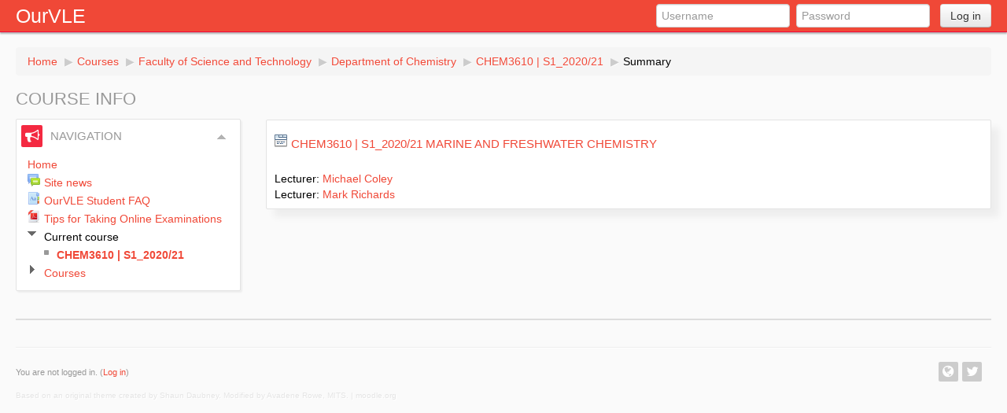

--- FILE ---
content_type: text/html; charset=utf-8
request_url: https://ourvle.mona.uwi.edu/course/info.php?id=5561
body_size: 6576
content:
<!DOCTYPE html>
<html  dir="ltr" lang="en" xml:lang="en">
<head>
    <title>Summary of Marine and Freshwater Chemistry</title>
    <link rel="shortcut icon" href="https://ourvle.mona.uwi.edu/theme/image.php/aardvark_ourvle/theme/1510006609/favicon" />
	<link rel="apple-touch-icon-precomposed" href="https://ourvle.mona.uwi.edu/theme/image.php/aardvark_ourvle/theme/1510006609/apple-touch-icon" />
	<meta http-equiv="Content-Type" content="text/html; charset=utf-8" />
<meta name="keywords" content="moodle, Summary of Marine and Freshwater Chemistry" />
<script type="text/javascript">
//<![CDATA[
var M = {}; M.yui = {};
M.pageloadstarttime = new Date();
M.cfg = {"wwwroot":"https:\/\/ourvle.mona.uwi.edu","sesskey":"bM175PYPZV","loadingicon":"https:\/\/ourvle.mona.uwi.edu\/theme\/image.php\/aardvark_ourvle\/core\/1510006609\/i\/loading_small","themerev":"1510006609","slasharguments":1,"theme":"aardvark_ourvle","jsrev":"1510006609","svgicons":true};var yui1ConfigFn = function(me) {if(/-skin|reset|fonts|grids|base/.test(me.name)){me.type='css';me.path=me.path.replace(/\.js/,'.css');me.path=me.path.replace(/\/yui2-skin/,'/assets/skins/sam/yui2-skin')}};
var yui2ConfigFn = function(me) {var parts=me.name.replace(/^moodle-/,'').split('-'),component=parts.shift(),module=parts[0],min='-min';if(/-(skin|core)$/.test(me.name)){parts.pop();me.type='css';min=''};if(module){var filename=parts.join('-');me.path=component+'/'+module+'/'+filename+min+'.'+me.type}else me.path=component+'/'+component+'.'+me.type};
YUI_config = {"debug":false,"base":"https:\/\/ourvle.mona.uwi.edu\/lib\/yuilib\/3.15.0\/","comboBase":"https:\/\/ourvle.mona.uwi.edu\/theme\/yui_combo.php?","combine":true,"filter":null,"insertBefore":"firstthemesheet","groups":{"yui-patched":{"combine":true,"root":"3.15.0_1\/","patterns":{"dd-drag":{"group":"yui-patched"},"dd-gestures":{"group":"yui-patched"}},"modules":{"dd-drag":[],"dd-gestures":[]}},"yui2":{"base":"https:\/\/ourvle.mona.uwi.edu\/lib\/yuilib\/2in3\/2.9.0\/build\/","comboBase":"https:\/\/ourvle.mona.uwi.edu\/theme\/yui_combo.php?","combine":true,"ext":false,"root":"2in3\/2.9.0\/build\/","patterns":{"yui2-":{"group":"yui2","configFn":yui1ConfigFn}}},"moodle":{"name":"moodle","base":"https:\/\/ourvle.mona.uwi.edu\/theme\/yui_combo.php?m\/1510006609\/","combine":true,"comboBase":"https:\/\/ourvle.mona.uwi.edu\/theme\/yui_combo.php?","ext":false,"root":"m\/1510006609\/","patterns":{"moodle-":{"group":"moodle","configFn":yui2ConfigFn}},"filter":null,"modules":{"moodle-core-event":{"requires":["event-custom"]},"moodle-core-lockscroll":{"requires":["plugin","base-build"]},"moodle-core-popuphelp":{"requires":["moodle-core-tooltip"]},"moodle-core-tooltip":{"requires":["base","node","io-base","moodle-core-notification-dialogue","json-parse","widget-position","widget-position-align","event-outside","cache-base"]},"moodle-core-chooserdialogue":{"requires":["base","panel","moodle-core-notification"]},"moodle-core-handlebars":{"condition":{"trigger":"handlebars","when":"after"}},"moodle-core-dock":{"requires":["base","node","event-custom","event-mouseenter","event-resize","escape","moodle-core-dock-loader"]},"moodle-core-dock-loader":{"requires":["escape"]},"moodle-core-dragdrop":{"requires":["base","node","io","dom","dd","event-key","event-focus","moodle-core-notification"]},"moodle-core-formchangechecker":{"requires":["base","event-focus"]},"moodle-core-checknet":{"requires":["base-base","moodle-core-notification-alert","io-base"]},"moodle-core-maintenancemodetimer":{"requires":["base","node"]},"moodle-core-formautosubmit":{"requires":["base","event-key"]},"moodle-core-blocks":{"requires":["base","node","io","dom","dd","dd-scroll","moodle-core-dragdrop","moodle-core-notification"]},"moodle-core-actionmenu":{"requires":["base","event","node-event-simulate"]},"moodle-core-notification":{"requires":["moodle-core-notification-dialogue","moodle-core-notification-alert","moodle-core-notification-confirm","moodle-core-notification-exception","moodle-core-notification-ajaxexception"]},"moodle-core-notification-dialogue":{"requires":["base","node","panel","event-key","dd-plugin","moodle-core-widget-focusafterclose","moodle-core-lockscroll"]},"moodle-core-notification-alert":{"requires":["moodle-core-notification-dialogue"]},"moodle-core-notification-confirm":{"requires":["moodle-core-notification-dialogue"]},"moodle-core-notification-exception":{"requires":["moodle-core-notification-dialogue"]},"moodle-core-notification-ajaxexception":{"requires":["moodle-core-notification-dialogue"]},"moodle-core_availability-form":{"requires":["base","node","event","panel","moodle-core-notification-dialogue","json"]},"moodle-backup-backupselectall":{"requires":["node","event","node-event-simulate","anim"]},"moodle-backup-confirmcancel":{"requires":["node","node-event-simulate","moodle-core-notification-confirm"]},"moodle-calendar-eventmanager":{"requires":["base","node","event-mouseenter","overlay","moodle-calendar-eventmanager-skin"]},"moodle-course-categoryexpander":{"requires":["node","event-key"]},"moodle-course-formatchooser":{"requires":["base","node","node-event-simulate"]},"moodle-course-util":{"requires":["node"],"use":["moodle-course-util-base"],"submodules":{"moodle-course-util-base":{},"moodle-course-util-section":{"requires":["node","moodle-course-util-base"]},"moodle-course-util-cm":{"requires":["node","moodle-course-util-base"]}}},"moodle-course-dragdrop":{"requires":["base","node","io","dom","dd","dd-scroll","moodle-core-dragdrop","moodle-core-notification","moodle-course-coursebase","moodle-course-util"]},"moodle-course-toolboxes":{"requires":["node","base","event-key","node","io","moodle-course-coursebase","moodle-course-util"]},"moodle-course-management":{"requires":["base","node","io-base","moodle-core-notification-exception","json-parse","dd-constrain","dd-proxy","dd-drop","dd-delegate","node-event-delegate"]},"moodle-course-modchooser":{"requires":["moodle-core-chooserdialogue","moodle-course-coursebase"]},"moodle-form-passwordunmask":{"requires":["node","base"]},"moodle-form-showadvanced":{"requires":["node","base","selector-css3"]},"moodle-form-shortforms":{"requires":["node","base","selector-css3"]},"moodle-question-qbankmanager":{"requires":["node","selector-css3"]},"moodle-question-preview":{"requires":["base","dom","event-delegate","event-key","core_question_engine"]},"moodle-question-chooser":{"requires":["moodle-core-chooserdialogue"]},"moodle-question-searchform":{"requires":["base","node"]},"moodle-availability_completion-form":{"requires":["base","node","event","moodle-core_availability-form"]},"moodle-availability_date-form":{"requires":["base","node","event","io","moodle-core_availability-form"]},"moodle-availability_grade-form":{"requires":["base","node","event","moodle-core_availability-form"]},"moodle-availability_group-form":{"requires":["base","node","event","moodle-core_availability-form"]},"moodle-availability_grouping-form":{"requires":["base","node","event","moodle-core_availability-form"]},"moodle-availability_profile-form":{"requires":["base","node","event","moodle-core_availability-form"]},"moodle-mod_assign-history":{"requires":["node","transition"]},"moodle-mod_quiz-autosave":{"requires":["base","node","event","event-valuechange","node-event-delegate","io-form"]},"moodle-message_airnotifier-toolboxes":{"requires":["base","node","io"]},"moodle-block_navigation-navigation":{"requires":["base","io-base","node","event-synthetic","event-delegate","json-parse"]},"moodle-filter_glossary-autolinker":{"requires":["base","node","io-base","json-parse","event-delegate","overlay","moodle-core-event","moodle-core-notification-alert"]},"moodle-filter_mathjaxloader-loader":{"requires":["moodle-core-event"]},"moodle-editor_atto-editor":{"requires":["node","io","overlay","escape","event","event-simulate","event-custom","yui-throttle","moodle-core-notification-dialogue","moodle-editor_atto-rangy","handlebars","timers"]},"moodle-editor_atto-plugin":{"requires":["node","base","escape","event","event-outside","handlebars","event-custom","timers"]},"moodle-editor_atto-menu":{"requires":["moodle-core-notification-dialogue","node","event","event-custom"]},"moodle-editor_atto-rangy":{"requires":[]},"moodle-report_eventlist-eventfilter":{"requires":["base","event","node","node-event-delegate","datatable","autocomplete","autocomplete-filters"]},"moodle-report_loglive-fetchlogs":{"requires":["base","event","node","io","node-event-delegate"]},"moodle-gradereport_grader-scrollview":{"requires":["base","node"]},"moodle-tool_capability-search":{"requires":["base","node"]},"moodle-theme_bootstrapbase-bootstrap":{"requires":["node","selector-css3"]},"moodle-assignfeedback_editpdf-editor":{"requires":["base","event","node","io","graphics","json","event-move","querystring-stringify-simple","moodle-core-notification-dialog","moodle-core-notification-exception","moodle-core-notification-ajaxexception"]},"moodle-atto_accessibilitychecker-button":{"requires":["color-base","moodle-editor_atto-plugin"]},"moodle-atto_accessibilityhelper-button":{"requires":["moodle-editor_atto-plugin"]},"moodle-atto_align-button":{"requires":["moodle-editor_atto-plugin"]},"moodle-atto_bold-button":{"requires":["moodle-editor_atto-plugin"]},"moodle-atto_charmap-button":{"requires":["moodle-editor_atto-plugin"]},"moodle-atto_clear-button":{"requires":["moodle-editor_atto-plugin"]},"moodle-atto_collapse-button":{"requires":["moodle-editor_atto-plugin"]},"moodle-atto_emoticon-button":{"requires":["moodle-editor_atto-plugin"]},"moodle-atto_equation-button":{"requires":["moodle-editor_atto-plugin","moodle-core-event","io","event-valuechange","tabview","array-extras"]},"moodle-atto_html-button":{"requires":["moodle-editor_atto-plugin","event-valuechange"]},"moodle-atto_image-button":{"requires":["moodle-editor_atto-plugin"]},"moodle-atto_indent-button":{"requires":["moodle-editor_atto-plugin"]},"moodle-atto_italic-button":{"requires":["moodle-editor_atto-plugin"]},"moodle-atto_link-button":{"requires":["moodle-editor_atto-plugin"]},"moodle-atto_managefiles-button":{"requires":["moodle-editor_atto-plugin"]},"moodle-atto_managefiles-usedfiles":{"requires":["node","escape"]},"moodle-atto_media-button":{"requires":["moodle-editor_atto-plugin"]},"moodle-atto_noautolink-button":{"requires":["moodle-editor_atto-plugin"]},"moodle-atto_orderedlist-button":{"requires":["moodle-editor_atto-plugin"]},"moodle-atto_rtl-button":{"requires":["moodle-editor_atto-plugin"]},"moodle-atto_strike-button":{"requires":["moodle-editor_atto-plugin"]},"moodle-atto_subscript-button":{"requires":["moodle-editor_atto-plugin"]},"moodle-atto_superscript-button":{"requires":["moodle-editor_atto-plugin"]},"moodle-atto_table-button":{"requires":["moodle-editor_atto-plugin","moodle-editor_atto-menu","event","event-valuechange"]},"moodle-atto_title-button":{"requires":["moodle-editor_atto-plugin"]},"moodle-atto_underline-button":{"requires":["moodle-editor_atto-plugin"]},"moodle-atto_undo-button":{"requires":["moodle-editor_atto-plugin"]},"moodle-atto_unorderedlist-button":{"requires":["moodle-editor_atto-plugin"]}}},"gallery":{"name":"gallery","base":"https:\/\/ourvle.mona.uwi.edu\/lib\/yuilib\/gallery\/","combine":true,"comboBase":"https:\/\/ourvle.mona.uwi.edu\/theme\/yui_combo.php?","ext":false,"root":"gallery\/1510006609\/","patterns":{"gallery-":{"group":"gallery"}}}},"modules":{"core_filepicker":{"name":"core_filepicker","fullpath":"https:\/\/ourvle.mona.uwi.edu\/lib\/javascript.php\/1510006609\/repository\/filepicker.js","requires":["base","node","node-event-simulate","json","async-queue","io-base","io-upload-iframe","io-form","yui2-treeview","panel","cookie","datatable","datatable-sort","resize-plugin","dd-plugin","escape","moodle-core_filepicker"]},"mathjax":{"name":"mathjax","fullpath":"https:\/\/c328740.ssl.cf1.rackcdn.com\/mathjax\/2.3-latest\/MathJax.js?delayStartupUntil=configured"}}};
M.yui.loader = {modules: {}};

//]]>
</script>
<link rel="stylesheet" type="text/css" href="https://ourvle.mona.uwi.edu/theme/yui_combo.php?rollup/3.15.0/yui-moodlesimple-min.css" /><script type="text/javascript" src="https://ourvle.mona.uwi.edu/theme/yui_combo.php?rollup/3.15.0_1/yui-moodlesimple-min.js&amp;rollup/1510006609/mcore-min.js"></script><script id="firstthemesheet" type="text/css">/** Required in order to fix style inclusion problems in IE with YUI **/</script><link rel="stylesheet" type="text/css" href="https://ourvle.mona.uwi.edu/theme/styles.php/aardvark_ourvle/1510006609/all" />
<script type="text/javascript" src="https://ourvle.mona.uwi.edu/lib/javascript.php/1510006609/lib/javascript-static.js"></script>
    <meta name="viewport" content="width=device-width, initial-scale=1.0">
	<meta http-equiv="X-UA-Compatible" content="IE=EmulateIE10" />
	    <!-- Google web fonts -->
<link href='//fonts.googleapis.com/css?family=Open+Sans' rel='stylesheet' type='text/css' /> 
    <link href="//netdna.bootstrapcdn.com/font-awesome/4.0.3/css/font-awesome.css" rel="stylesheet" type='text/css' />
</head>

<body  id="page-course-info" class="format-topics  path-course safari dir-ltr lang-en yui-skin-sam yui3-skin-sam ourvle-mona-uwi-edu pagelayout-course course-5561 context-489595 category-23 notloggedin has-region-side-pre used-region-side-pre has-region-side-post empty-region-side-post layout-option-langmenu">

<div class="skiplinks"><a class="skip" href="#maincontent">Skip to main content</a></div>
<script type="text/javascript">
//<![CDATA[
document.body.className += ' jsenabled';
//]]>
</script>



<header role="banner" class="navbar navbar-fixed-top">
    <nav role="navigation" class="navbar-inner">
        <div class="container-fluid"> 
		
            <a href="https://ourvle.mona.uwi.edu"><a class="brand" href="https://ourvle.mona.uwi.edu">OurVLE</a>
			
            <a class="btn btn-navbar" data-toggle="collapse" data-target=".nav-collapse">
                <span class="icon-bar"></span>
                <span class="icon-bar"></span>
                <span class="icon-bar"></span>
            </a>
            <div class="nav-collapse collapse">
                      <ul class="nav pull-right">
            <li><form class="navbar-form pull-left" method="post" action="https://ourvle.mona.uwi.edu/login/index.php?authldap_skipntlmsso=1"><input class="span2" type="text" name="username" placeholder="Username"><input class="span2" type="password" name="password" placeholder="Password"><button class="btn" type="submit"> Log in</button></form></li>
            </ul>
            </div>
        </div>
    </nav>
</header>

<div id="page" class="container-fluid">

<header id="page-header" class="clearfix">
            <nav class="breadcrumb-button"></nav>
        <span class="accesshide">Page path</span><ul class="breadcrumb"><li><a href="https://ourvle.mona.uwi.edu/">Home</a> <span class="divider"> <span class="accesshide " ><span class="arrow_text">/</span>&nbsp;</span><span class="arrow sep">&#x25B6;</span> </span></li><li><a href="https://ourvle.mona.uwi.edu/course/index.php">Courses</a> <span class="divider"> <span class="accesshide " ><span class="arrow_text">/</span>&nbsp;</span><span class="arrow sep">&#x25B6;</span> </span></li><li><a href="https://ourvle.mona.uwi.edu/course/index.php?categoryid=22">Faculty of Science and Technology</a> <span class="divider"> <span class="accesshide " ><span class="arrow_text">/</span>&nbsp;</span><span class="arrow sep">&#x25B6;</span> </span></li><li><a href="https://ourvle.mona.uwi.edu/course/index.php?categoryid=23">Department of Chemistry</a> <span class="divider"> <span class="accesshide " ><span class="arrow_text">/</span>&nbsp;</span><span class="arrow sep">&#x25B6;</span> </span></li><li><a title="Marine and Freshwater Chemistry" href="https://ourvle.mona.uwi.edu/course/view.php?id=5561">CHEM3610 | S1_2020/21</a> <span class="divider"> <span class="accesshide " ><span class="arrow_text">/</span>&nbsp;</span><span class="arrow sep">&#x25B6;</span> </span></li><li><span tabindex="0">Summary</span></li></ul>        <h1>Course info</h1>

    	
		
		
</header> 

    <div id="page-content" class="row-fluid">
        <div id="region-bs-main-and-pre" class="span9">
            <div class="row-fluid">
                <section id="region-main" class="span8 pull-right">
                    <div role="main"><span id="maincontent"></span><div class="box generalbox info"><div class="coursebox clearfix" data-courseid="5561" data-type="1"><div class="info"><h3 class="coursename"><a class="" href="https://ourvle.mona.uwi.edu/course/view.php?id=5561">CHEM3610 | S1_2020/21 Marine and Freshwater Chemistry</a></h3><div class="moreinfo"></div></div><div class="content"><ul class="teachers"><li>Lecturer: <a href="https://ourvle.mona.uwi.edu/user/view.php?id=13320&amp;course=1">Michael Coley</a></li><li>Lecturer: <a href="https://ourvle.mona.uwi.edu/user/view.php?id=59698&amp;course=1">Mark Richards</a></li></ul></div></div></div><br /></div>                </section>
                <aside id="block-region-side-pre" class="span4 desktop-first-column block-region" data-blockregion="side-pre" data-droptarget="1"><a href="#sb-1" class="skip-block">Skip Navigation</a><div id="inst4" class="block_navigation  block" role="navigation" data-block="navigation" data-instanceid="4" aria-labelledby="instance-4-header"><div class="header"><div class="title"><div class="block_action"></div><h2 id="instance-4-header">Navigation</h2></div></div><div class="content"><ul class="block_tree list"><li class="type_unknown depth_1 contains_branch" aria-expanded="true"><p class="tree_item branch canexpand navigation_node"><a href="https://ourvle.mona.uwi.edu/">Home</a></p><ul><li class="type_activity depth_2 item_with_icon"><p class="tree_item leaf hasicon"><a title="Forum" href="https://ourvle.mona.uwi.edu/mod/forum/view.php?id=100"><img alt="Forum" class="smallicon navicon" title="Forum" src="https://ourvle.mona.uwi.edu/theme/image.php/aardvark_ourvle/forum/1510006609/icon" />Site news</a></p></li>
<li class="type_activity depth_2 collapsed item_with_icon"><p class="tree_item leaf hasicon" id="expandable_branch_40_418090"><a title="Glossary" href="https://ourvle.mona.uwi.edu/mod/glossary/view.php?id=418090"><img alt="Glossary" class="smallicon navicon" title="Glossary" src="https://ourvle.mona.uwi.edu/theme/image.php/aardvark_ourvle/glossary/1510006609/icon" />OurVLE Student FAQ</a></p></li>
<li class="type_activity depth_2 item_with_icon"><p class="tree_item leaf hasicon"><a title="File" href="https://ourvle.mona.uwi.edu/mod/resource/view.php?id=421479"><img alt="File" class="smallicon navicon" title="File" src="https://ourvle.mona.uwi.edu/theme/image.php/aardvark_ourvle/core/1510006609/f/pdf-24" />Tips for Taking Online Examinations</a></p></li>
<li class="type_system depth_2 contains_branch" aria-expanded="true"><p class="tree_item branch canexpand"><span tabindex="0">Current course</span></p><ul><li class="type_course depth_3 item_with_icon current_branch"><p class="tree_item leaf hasicon active_tree_node" id="expandable_branch_20_5561"><a title="Marine and Freshwater Chemistry" href="https://ourvle.mona.uwi.edu/course/view.php?id=5561"><img alt="" class="smallicon navicon" title="" src="https://ourvle.mona.uwi.edu/theme/image.php/aardvark_ourvle/core/1510006609/i/navigationitem" />CHEM3610 | S1_2020/21</a></p></li></ul></li>
<li class="type_system depth_2 collapsed contains_branch" aria-expanded="false"><p class="tree_item branch" id="expandable_branch_0_courses"><a href="https://ourvle.mona.uwi.edu/course/index.php">Courses</a></p></li></ul></li></ul></div></div><span id="sb-1" class="skip-block-to"></span></aside>            </div>
        </div>
        <aside id="block-region-side-post" class="span3 block-region" data-blockregion="side-post" data-droptarget="1"></aside>    </div>

    <footer id="page-footer">
       
<hr>
	<div class="row-fluid">
    	<!-- Widget 1 -->
    	<div class="span4">
    		<div id="footer-left" class="block-region">
    			<div class="region-content">
       			 <div class="logininfo">You are not logged in. (<a href="https://ourvle.mona.uwi.edu/login/index.php">Log in</a>)</div><p class="helplink"></p>        		</div>
        	</div>
    	</div>

    	<!-- widget 2 -->
    	<div class="span4">
    		<div id="footer-middle" class="block-region">
    			<div class="region-content">
                		</div>
        	</div>
    	</div>

    	<!-- Widget 3 -->
    	<div class="span4">
    		<div id="footer-right" class="block-region">
    			<div class="region-content">
				

				       			
								
								
				
				
															
								
								
								
				<a href="http://www.twitter.com/ourvlesupport "><span class="footer-icon twitter"><i class="fa fa-twitter"></i></span></a> 				
								
				<a href="http://mona.uwi.edu/ "><span class="footer-icon website"><i class="fa fa-globe"></i></span></a> 				
				
				
				
				
				
        		</div>
        	</div>
    	</div>
	</div>

	<div class="footerlinks row-fluid">
	<p>
	
	Based on an original theme created by Shaun Daubney. Modified by Avadene Rowe, MITS. | <a href="http://moodle.org">moodle.org</a> 
    	</p>
    	
    
	</div>
		
    </footer>

    
<script>
  (function(i,s,o,g,r,a,m){i['GoogleAnalyticsObject']=r;i[r]=i[r]||function(){
  (i[r].q=i[r].q||[]).push(arguments)},i[r].l=1*new Date();a=s.createElement(o),
  m=s.getElementsByTagName(o)[0];a.async=1;a.src=g;m.parentNode.insertBefore(a,m)
  })(window,document,'script','//www.google-analytics.com/analytics.js','ga');

  ga('create', 'UA-27073674-2', 'uwi.edu');
  ga('send', 'pageview');

</script><script type="text/javascript" src="https://ourvle.mona.uwi.edu/theme/javascript.php/aardvark_ourvle/1510006609/footer"></script>
<script type="text/javascript">
//<![CDATA[
M.str = {"moodle":{"lastmodified":"Last modified","name":"Name","error":"Error","info":"Information","viewallcourses":"View all courses","morehelp":"More help","loadinghelp":"Loading...","cancel":"Cancel","yes":"Yes"},"repository":{"type":"Type","size":"Size:","invalidjson":"Invalid JSON string","nofilesattached":"No files attached","filepicker":"File picker","logout":"Logout","nofilesavailable":"No files available","norepositoriesavailable":"Sorry, none of your current repositories can return files in the required format.","fileexistsdialogheader":"File exists","fileexistsdialog_editor":"A file with that name has already been attached to the text you are editing.","fileexistsdialog_filemanager":"A file with that name has already been attached","renameto":"Rename to \"{$a}\"","referencesexist":"There are {$a} alias\/shortcut files that use this file as their source","select":"Select"},"admin":{"confirmation":"Confirmation"}};
//]]>
</script>
<script type="text/javascript">
//<![CDATA[
var navtreeexpansions4 = [{"id":"expandable_branch_40_418090","key":"418090","type":40},{"id":"expandable_branch_20_5561","key":"5561","type":20},{"id":"expandable_branch_0_courses","key":"courses","type":0}];
//]]>
</script>
<script type="text/javascript">
//<![CDATA[
YUI().use('node', function(Y) {
M.util.load_flowplayer();
setTimeout("fix_column_widths()", 20);
Y.use("moodle-filter_mathjaxloader-loader",function() {M.filter_mathjaxloader.configure({"mathjaxconfig":"MathJax.Hub.Config({\r\n    config: [\"MMLorHTML.js\", \"Safe.js\"],\r\n    jax: [\"input\/TeX\",\"input\/MathML\",\"output\/HTML-CSS\",\"output\/NativeMML\"],\r\n    extensions: [\"tex2jax.js\",\"mml2jax.js\",\"MathMenu.js\",\"MathZoom.js\"],\r\n    TeX: {\r\n        extensions: [\"AMSmath.js\",\"AMSsymbols.js\",\"noErrors.js\",\"noUndefined.js\"]\r\n    },\r\n    menuSettings: {\r\n        zoom: \"Double-Click\",\r\n        mpContext: true,\r\n        mpMouse: true\r\n    },\r\n    errorSettings: { message: [\"!\"] },\r\n    skipStartupTypeset: true,\r\n    messageStyle: \"none\"\r\n});\r\n","lang":"en"});
});
Y.use("moodle-block_navigation-navigation",function() {M.block_navigation.init_add_tree({"id":"4","instance":"4","candock":false,"courselimit":"20","expansionlimit":0});
});
Y.use("moodle-block_navigation-navigation",function() {M.block_navigation.init_add_tree({"id":"5","instance":"5","candock":false});
});
M.util.help_popups.setup(Y);
Y.use("moodle-core-popuphelp",function() {M.core.init_popuphelp();
});
M.util.init_block_hider(Y, {"id":"inst4","title":"Navigation","preference":"block4hidden","tooltipVisible":"Hide Navigation block","tooltipHidden":"Show Navigation block"});
 M.util.js_pending('random697c5ce9b0cda3'); Y.on('domready', function() { M.util.js_complete("init");  M.util.js_complete('random697c5ce9b0cda3'); });

});
//]]>
</script>

</div>
</body>
</html> 


--- FILE ---
content_type: text/css; charset=utf-8
request_url: https://ourvle.mona.uwi.edu/theme/styles.php/aardvark_ourvle/1510006609/all
body_size: 87216
content:
#fitem_id_availabilityconditionsjson .availability_grade input[type=text]{width:3em}.que.calculated
.answer{padding:0.3em;width:auto;display:inline}.que.calculated .answer input[type="text"]{width:30%}#page-question-type-calculated.dir-rtl input[name^="answer"],
#page-question-type-calculated.dir-rtl input[name^="unit"],
#page-question-type-calculated.dir-rtl input[name^="multiplier"],
#page-question-type-calculated.dir-rtl input[name^="calcmax"],
#page-question-type-calculated.dir-rtl input[name^="calcmin"],
#page-question-type-calculated.dir-rtl input[name^="number"],
#page-question-type-calculated.dir-rtl input[name^="tolerance"]{direction:ltr;text-align:left}body#page-question-type-calculated div[id^=fgroup_id_][id*=answeroptions_],
body#page-question-type-calculatedmulti div[id^=fgroup_id_][id*=answeroptions_]{background:#EEE;margin-top:0;margin-bottom:0;padding-bottom:5px;padding-top:5px;border:1px
solid #BBB;border-bottom:0}body#page-question-type-calculated div[id^=fgroup_id_][id*=answeroptions_] .fgrouplabel label,
body#page-question-type-calculatedmulti div[id^=fgroup_id_][id*=answeroptions_] .fgrouplabel
label{font-weight:bold}body#page-question-type-calculated div[id^=fgroup_id_][id*=answeroptions_] label[for^='id_answer_'],
body#page-question-type-calculated div[id^=fgroup_id_][id*=answertolerance_] label[for^='id_tolerance_'],
body#page-question-type-calculated div[id^=fgroup_id_][id*=answerdisplay_] label[for^='id_correctanswerlength_'],
body#page-question-type-calculatedmulti div[id^=fgroup_id_][id*=answeroptions_] label[for^='id_answer_'],
body#page-question-type-calculatedmulti div[id^=fgroup_id_][id*=answerdisplay_] label[for^='id_correctanswerlength_']{position:absolute;left:-10000px;font-weight:normal;font-size:1em}body#page-question-type-calculated div[id^=fgroup_id_][id*=answertolerance_],
body#page-question-type-calculated div[id^=fgroup_id_][id*=answerdisplay_],
body#page-question-type-calculatedmulti div[id^=fgroup_id_][id*=answertolerance_],
body#page-question-type-calculatedmulti div[id^=fgroup_id_][id*=answerdisplay_]{background:#EEE;margin-bottom:0;margin-top:0;padding-bottom:5px;padding-top:5px;border:1px
solid #BBB;border-top:0;border-bottom:0}body#page-question-type-calculated div[id^=fitem_id_][id*=feedback_],
body#page-question-type-calculatedmulti div[id^=fitem_id_][id*=feedback_]{background:#EEE;margin-bottom:2em;margin-top:0;padding-bottom:5px;padding-top:5px;border:1px
solid #BBB;border-top:0}.que.calculatedmulti .answer
.specificfeedback{display:inline;padding:0
0.7em;background:#FFF3BF}.que.calculatedmulti .answer .specificfeedback
*{display:inline;background:#FFF3BF}.que.calculatedmulti .answer .specificfeedback
script{display:none}.que.calculatedmulti .answer div.r0,
.que.calculatedmulti .answer
div.r1{padding:0.3em}.que.calculatedsimple
.answer{padding:0.3em;width:auto;display:inline}.que.calculatedsimple .answer input[type="text"]{width:30%}body#page-question-type-calculatedsimple div[id^=fgroup_id_][id*=answeroptions_]{background:#EEE;margin-top:0;margin-bottom:0;padding-bottom:5px;padding-top:5px;border:1px
solid #BBB;border-bottom:0}body#page-question-type-calculatedsimple div[id^=fgroup_id_][id*=answeroptions_] .fgrouplabel
label{font-weight:bold}body#page-question-type-calculatedsimple div[id^=fgroup_id_][id*=answeroptions_] label[for^='id_answer_'],
body#page-question-type-calculatedsimple div[id^=fgroup_id_][id*=answertolerance_] label[for^='id_tolerance_'],
body#page-question-type-calculatedsimple div[id^=fgroup_id_][id*=answerdisplay_] label[for^='id_correctanswerlength_']{position:absolute;left:-10000px;font-weight:normal;font-size:1em}body#page-question-type-calculatedsimple div[id^=fgroup_id_][id*=answertolerance_],
body#page-question-type-calculatedsimple div[id^=fgroup_id_][id*=answerdisplay_]{background:#EEE;margin-bottom:0;margin-top:0;padding-bottom:5px;padding-top:5px;border:1px
solid #BBB;border-top:0;border-bottom:0}body#page-question-type-calculatedsimple div[id^=fitem_id_][id*=feedback_]{background:#EEE;margin-bottom:2em;margin-top:0;padding-bottom:5px;padding-top:5px;border:1px
solid #BBB;border-top:0}.que.essay
textarea.qtype_essay_response{width:100%}.que.essay
textarea.qtype_essay_response.qtype_essay_plain{white-space:pre-wrap;font:inherit}.que.essay
textarea.qtype_essay_response.qtype_essay_monospaced{white-space:pre;font-family:Andale Mono,Monaco,Courier New,DejaVu Sans Mono,monospace}.que.essay
.qtype_essay_response{min-height:3em}.que.essay
.qtype_essay_response.readonly{background-color:white}.que.essay div.qtype_essay_response
textarea{width:100%}.que.match .feedback .rightanswer
*{display:inline}.que.match .feedback .rightanswer
script{display:none}body#page-question-type-match div[id^=fitem_id_][id*=subquestions_]{background:#EEE;margin-top:0;margin-bottom:0;padding-bottom:5px;padding-top:5px;border:1px
solid #BBB;border-bottom:0}body#page-question-type-match div[id^=fitem_id_][id*=subquestions_] .fitemtitle{font-weight:bold}body#page-question-type-match div[id^=fitem_id_][id*=subanswers_]{background:#EEE;margin-bottom:2em;margin-top:0;padding-bottom:5px;padding-top:5px;border:1px
solid #BBB;border-top:0}.que.multianswer
.feedbackspan{display:block;max-width:70%;background:#fff3bf;padding:0.5em;margin-top:1em;box-shadow:0.5em 0.5em 1em #000}body.ie6 .que.multianswer .feedbackspan,
body.ie7 .que.multianswer .feedbackspan,
body.ie8 .que.multianswer .feedbackspan,
body.ie9 .que.multianswer
.feedbackspan{width:70%}.que.multianswer .answer
.specificfeedback{display:inline;padding:0
0.7em;background:#FFF3BF}.que.multianswer .answer .specificfeedback
*{display:inline;background:#FFF3BF}.que.multianswer .answer .specificfeedback
script{display:none}.que.multianswer .answer div.r0,
.que.multianswer .answer
div.r1{padding:0.3em}.que.multianswer
table.answer{margin-bottom:0;width:100%}.que.multichoice .answer
.specificfeedback{display:inline;padding:0
0.7em;background:#FFF3BF}.que.multichoice .answer div.r0,
.que.multichoice .answer
div.r1{padding:0.3em 0 0.3em 25px;text-indent:-25px}.que.multichoice .answer div.r0 label,
.que.multichoice .answer div.r1 label,
.que.multichoice .answer div.r0 div.specificfeedback,
.que.multichoice .answer div.r1
div.specificfeedback{text-indent:0}.que.multichoice .answer div.r0 input,
.que.multichoice .answer div.r1
input{margin:0
5px;padding:0;width:15px}.dir-rtl .que.multichoice .answer div.r0,
.dir-rtl .que.multichoice .answer
div.r1{padding:0.3em 25px 0.3em 0}body#page-question-type-multichoice div[id^=fitem_id_][id*=answer_]{background:#EEE;margin-top:0;margin-bottom:0;padding-bottom:5px;padding-top:5px;border:1px
solid #BBB;border-bottom:0}body#page-question-type-multichoice div[id^=fitem_id_][id*=answer_] .fitemtitle{font-weight:bold}body#page-question-type-multichoice div[id^=fitem_id_] .fitemtitle{margin-left:0px;margin-right:0px;padding-left:6px;padding-right:0px}body.dir-rtl#page-question-type-multichoice div[id^=fitem_id_] .fitemtitle{margin-left:0px;margin-right:0px;padding-left:0px;padding-right:6px}body#page-question-type-multichoice div[id^=fitem_id_][id*=fraction_]{background:#EEE;margin-bottom:0;margin-top:0;padding-bottom:5px;padding-top:5px;border:1px
solid #BBB;border-top:0;border-bottom:0}body#page-question-type-multichoice div[id^=fitem_id_][id*=feedback_]{background:#EEE;margin-bottom:2em;margin-top:0;padding-bottom:5px;padding-top:5px;border:1px
solid #BBB;border-top:0}.que.numerical
.answer{padding:0.3em;width:auto;display:inline}.que.numerical .answer input[type="text"]{width:30%}#page-question-type-numerical.dir-rtl input[name="unitpenalty"],
#page-question-type-numerical.dir-rtl input[name^="answer"],
#page-question-type-numerical.dir-rtl input[name^="tolerance"],
#page-question-type-numerical.dir-rtl input[name^="multiplier"],
#page-question-type-numerical.dir-rtl input[name^="unit"]{direction:ltr;text-align:left}body#page-question-type-numerical div[id^=fgroup_id_][id*=answeroptions_]{background:#EEE;margin-top:0;margin-bottom:0;padding-bottom:5px;padding-top:5px;border:1px
solid #BBB;border-bottom:0}body#page-question-type-numerical div[id^=fgroup_id_][id*=answeroptions_] .fgrouplabel
label{font-weight:bold}body.path-question-type div#fgroup_id_penaltygrp label[for^=id_unitpenalty],
body.path-question-type div[id^=fgroup_id_units_] label[for^='id_unit_'],
body#page-question-type-numerical div[id^=fgroup_id_][id*=answeroptions_] label[for^='id_answer_']{position:absolute;left:-10000px;font-weight:normal;font-size:1em}body#page-question-type-numerical div[id^=fitem_id_][id*=fraction_]{background:#EEE;margin-bottom:0;margin-top:0;padding-bottom:5px;padding-top:5px;border:1px
solid #BBB;border-top:0;border-bottom:0}body#page-question-type-numerical div[id^=fitem_id_][id*=feedback_]{background:#EEE;margin-bottom:2em;margin-top:0;padding-bottom:5px;padding-top:5px;border:1px
solid #BBB;border-top:0}.que.shortanswer
.answer{padding:0.3em;width:auto;display:inline}.que.shortanswer .answer
input{width:80%}body#page-question-type-shortanswer div[id^=fgroup_id_][id*=answeroptions_]{background:#EEE;margin-top:0;margin-bottom:0;padding-bottom:5px;padding-top:5px;border:1px
solid #BBB;border-bottom:0}body#page-question-type-shortanswer div[id^=fgroup_id_][id*=answeroptions_] .fgrouplabel
label{font-weight:bold}body#page-question-type-shortanswer div[id^=fgroup_id_][id*=answeroptions_] label[for^='id_answer_']{position:absolute;left:-10000px;font-weight:normal;font-size:1em}body#page-question-type-shortanswer div[id^=fitem_id_][id*=fraction_]{background:#EEE;margin-bottom:0;margin-top:0;padding-bottom:5px;padding-top:5px;border:1px
solid #BBB;border-top:0;border-bottom:0}body#page-question-type-shortanswer div[id^=fitem_id_][id*=feedback_]{background:#EEE;margin-bottom:2em;margin-top:0;padding-bottom:5px;padding-top:5px;border:1px
solid #BBB;border-top:0}.que.truefalse .answer div.r0,
.que.truefalse .answer
div.r1{padding:0.3em}div.gradingnavigation
div{float:left;margin-left:2em}div.submissionstatustable,div.submissionfull,div.submissionlinks,div.usersummary,div.feedback,div.gradingsummary{margin-bottom:5em}div.submissionstatus .generaltable,
div.submissionlinks .generaltable,
div.feedback .generaltable,
div.submissionsummarytable .generaltable,
div.attempthistory table,
div.gradingsummary
.generaltable{width:100%}#page-mod-assign-view table.generaltable table
td{border:0px
none}.gradingsummarytable,.feedbacktable,.lockedsubmission,.submissionsummarytable{margin-top:1em}div.submissionsummarytable table tbody tr
td.c0{width:30%}.submittedlate{color:red;font-weight:900}.jsenabled .gradingoptionsform
.fsubmit{display:none}.jsenabled .gradingtable .c1
select{display:none}.quickgradingform .mform
fieldset{margin:0px;padding:0px}.gradingbatchoperationsform .mform
fieldset{margin:0px;padding:0px}td.submissionstatus,div.submissionstatus,a:link.submissionstatus{color:black;background-color:#efefef}td.submissionstatusdraft,div.submissionstatusdraft,a:link.submissionstatusdraft{color:black;background-color:#efefcf}td.submissionstatussubmitted,div.submissionstatussubmitted,a:link.submissionstatussubmitted{color:black;background-color:#cfefcf}td.submissionlocked,div.submissionlocked{color:black;background-color:#efefcf}td.submissionreopened,div.submissionreopened{color:black;background-color:#efefef}td.submissiongraded,div.submissiongraded{color:black;background-color:#cfefcf}td.submissionnotgraded,div.submissionnotgraded{color:black;background-color:#efefef}td.latesubmission,a:link.latesubmission,div.latesubmission{color:black;background-color:#efcfcf}td.earlysubmission,div.earlysubmission{color:black;background-color:#cfefcf}.gradingtable
.c0{display:none}.jsenabled .gradingtable
.c0{display:table-cell}.gradingbatchoperationsform{display:none}.jsenabled
.gradingbatchoperationsform{display:block}.gradingtable tr.selectedrow
td{background-color:#fec}.gradingtable tr.unselectedrow
td{background-color:white}.gradingtable .c0
div.selectall{margin-left:7px}.gradingtable .yui3-menu
ul{margin:0px}.gradingtable .yui3-menu-label{padding-left:0px;line-height:12px}.gradingtable .yui3-menu-label
img{padding:0
3px}.gradingtable .yui3-menu
li{list-style-type:none}.jsenabled .gradingtable .yui3-loading{display:none}.gradingtable .yui3-menu .yui3-menu-content{border:0px;padding-top:0}#page-mod-assign-view div.gradingtable tr
.quickgrademodified{background-color:#FC9}td.submissioneditable{color:red}.expandsummaryicon{cursor:pointer;display:none}.jsenabled
.expandsummaryicon{display:inline}.hidefull{display:none}.quickgradingform form .commentscontainer input,
.quickgradingform form .commentscontainer
textarea{display:none}.jsenabled .quickgradingform form .commentscontainer input,
.jsenabled .quickgradingform form .commentscontainer
textarea{display:inline}#page-mod-assign-view
.previousfeedbackwarning{font-size:140%;font-weight:bold;text-align:center;color:#500}#page-mod-assign-view
.submissionhistory{background-color:#b0b0b0}#page-mod-assign-view .submissionhistory
.cell.historytitle{background-color:#808080}#page-mod-assign-view .submissionhistory
.cell{background-color:#d0d0d0}#page-mod-assign-view .submissionhistory
.singlebutton{display:inline-block;float:right}#page-mod-assign-view.dir-rtl .submissionhistory
.singlebutton{float:left}#page-mod-assign-view .submissionsummarytable
.singlebutton{display:inline-block}.jsenabled .mod-assign-history-link{display:block;cursor:pointer;margin-bottom:7px}.jsenabled .mod-assign-history-link
h4{display:inline}#page-mod-assign-view.jsenabled .attempthistory
h4{margin-bottom:7px;text-align:left}#page-mod-assign-view.jsenabled.dir_rtl .attempthistory
h4{text-align:right}.dir-rtl.jsenabled .mod-assign-history-link
h4{text-align:right}.jsenabled .mod-assign-history-link-open{padding:0
5px 0 20px;background:url(/theme/image.php/aardvark_ourvle/core/1510006609/t/expanded) 2px center no-repeat}.jsenabled .mod-assign-history-link-closed{padding:0
5px 0 20px;background:url(/theme/image.php/aardvark_ourvle/core/1510006609/t/collapsed) 2px center no-repeat}.dir-rtl.jsenabled .mod-assign-history-link-closed{padding:0
20px 0 5px;background:url(/theme/image.php/aardvark_ourvle/core/1510006609/t/collapsed_rtl) 2px center no-repeat}#page-mod-assign-view
.submithelp{padding:1em}#page-mod-assign-view
.feedbacktitle{font-weight:bold}#page-mod-assign-view .submitconfirm,
#page-mod-assign-view .submissionlinks,
#page-mod-assign-view
.submissionaction{text-align:center}#page-mod-assign-view .submissionsummarytable .c0,
#page-mod-assign-view .mod-assign-history-panel
.c0{width:150px}#page-mod-assign-view .gradingtable .moodle-actionmenu{white-space:nowrap}#page-mod-assign-view .gradingtable .moodle-actionmenu[data-enhanced].show .menu
a{padding-left:12px;padding-right:12px}#page-mod-assign-view .gradingtable .menu-action
img{display:none}.path-mod-book .navtop img.icon,
.path-mod-book .navbottom
img.icon{margin-right:4px;margin-left:4px;border:0;padding:0}.path-mod-book .navbottom,
.path-mod-book
.navtop{text-align:right}.dir-rtl.path-mod-book .navbottom,
.dir-rtl.path-mod-book
.navtop{text-align:left}.path-mod-book
.navtop{margin-bottom:0.5em}.path-mod-book .block_book_toc
ul{margin:0
0 0 5px;padding-left:0;padding-right:0}.dir-rtl.path-mod-book .block_book_toc
ul{margin:0
5px 0 0}.path-mod-book .block_book_toc
li{clear:both;list-style:none;margin-top: .5em}.path-mod-book .block_book_toc li
li{list-style:none}.path-mod-book .block_book_toc .action-list{float:right}.dir-rtl.path-mod-book .block_book_toc .action-list{float:left}.path-mod-book .block_book_toc .action-list
img.smallicon{margin:0
3px}.path-mod-book
.book_toc_none{font-size:0.8em}.path-mod-book .book_toc_none ul ul,
.dir-rtl.path-mod-book .book_toc_none ul
ul{margin-left:0;margin-right:0}.path-mod-book
.book_toc_bullets{font-size:0.8em}.path-mod-book .book_toc_bullets ul
ul{margin-left:20px}.dir-rtl.path-mod-book .book_toc_bullets ul
ul{margin-left:0;margin-right:20px}.path-mod-book .book_toc_bullets li
li{list-style:circle}.path-mod-book
.book_toc_indented{font-size:0.8em}.path-mod-book .book_toc_indented
ul{margin-left:5px}.dir-rtl.path-mod-book .book_toc_indented
ul{margin-left:0;margin-right:5px}.path-mod-book .book_toc_indented ul
ul{margin-left:15px}.dir-rtl.path-mod-book .book_toc_indented ul
ul{margin-left:0;margin-right:15px}.path-mod-book .book_toc_indented li
li{list-style:none}.path-mod-chat .chat-event .picture,
.path-mod-chat .chat-message
.picture{width:40px}.path-mod-chat .chat-event
.text{text-align:left}.path-mod-chat #messages-list,
.path-mod-chat #users-list{list-style-type:none;padding:0;margin:0}.path-mod-chat #chat-header{overflow:hidden}.path-mod-chat #chat-input-area table.generaltable
td.cell{padding:1px}@media all and (max-device-width: 320px){.path-mod-chat #input-message{width:150px}}@media all and (min-device-width: 321px) and (max-device-width: 640px){.path-mod-chat #input-message{width:175px}}#page-mod-chat-view .chatcurrentusers
.chatuserdetails{vertical-align:middle}#page-mod-chat-gui_basic #participants
ul{margin:0;padding:0;list-style-type:none}#page-mod-chat-gui_basic #participants ul
li{list-style-type:none;display:inline;margin-right:10px}#page-mod-chat-gui_basic #participants ul li
.userinfo{display:inline}#page-mod-chat-gui_basic
#messages{padding:0;margin:0}#page-mod-chat-gui_basic #messages
dl{padding:0;margin:6px
0}#page-mod-chat-gui_basic #messages
dt{margin-left:0;margin-right:5px;padding:0;display:inline}#page-mod-chat-gui_basic #messages
dd{padding:0;margin:0}#page-mod-chat-gui_header_js-jsupdate .chat-event,
#page-mod-chat-gui_header_js-jsupdate .chat-message{width:100%}.path-mod-chat .yui-layout-unit-top{background:#FFE39D}.path-mod-chat .yui-layout-unit-right{background:#FFD46B}.path-mod-chat .yui-layout-unit-bottom{background:#FFCB44}.path-mod-chat .yui-layout .yui-layout-hd{border:0}.path-mod-chat .yui-layout .yui-layout-unit div.yui-layout-bd{border:0;background:transparent}.path-mod-chat .yui-layout .yui-layout-unit div.yui-layout-unit-right{background:white}.path-mod-choice
.results{border-collapse:separate}.path-mod-choice .results
.data{vertical-align:top;white-space:nowrap}.path-mod-choice
.button{text-align:center}.path-mod-choice
.attemptcell{width:5px;white-space:nowrap}.path-mod-choice .anonymous,
.path-mod-choice
.names{margin-left:auto;margin-right:auto;width:80%}.path-mod-choice
.downloadreport{border-width:0;margin-left:10%}.path-mod-choice
.choiceresponse{width:100%}.path-mod-choice .choiceresponse
.picture{width:10px;white-space:nowrap}.path-mod-choice .choiceresponse
.fullname{width:100%;white-space:nowrap}.path-mod-choice
.responseheader{width:100%;text-align:center;margin-top:10px}.path-mod-choice .choices .option
label{vertical-align:top}.path-mod-choice .choices .option
input{vertical-align:middle}.path-mod-choice .horizontal,
.path-mod-choice
.vertical{margin-left:10%;margin-right:10%}.path-mod-choice .horizontal .choices
.option{padding-right:20px;display:inline-block;white-space:normal}.path-mod-choice .horizontal .choices
.button{margin-top:10px}.path-mod-choice ul.choices
li{list-style:none}.path-mod-choice
.results{text-align:center}.path-mod-choice .results.anonymous
.graph.horizontal{vertical-align:middle;text-align:left;width:70%}.path-mod-choice .results.anonymous .graph.vertical,
.path-mod-choice
.cell{vertical-align:bottom;text-align:center}.path-mod-choice .results.anonymous
th.header{border:1px
solid inherit}.path-mod-choice .results.names
.header{width:10%;white-space:normal}.path-mod-choice .results.names
.cell{vertical-align:top;text-align:left}.path-mod-choice .results.names .user,
.path-mod-choice
#yourselection{padding:5px}.path-mod-choice .results.names .user .attemptaction,
.path-mod-choice .results.names .user .image,
.path-mod-choice .results.names .user
.fullname{float:left}.path-mod-choice .results.names .user
.fullname{padding-left:5px}.path-mod-choice .results
.data.header{width:10%}.path-mod-choice
.responseaction{text-align:center}.path-mod-choice .results
.option{white-space:normal}.path-mod-choice
.response{overflow:auto}.path-mod-choice .results .option,
.path-mod-choice .results .numberofuser,
.path-mod-choice .results
.percentage{font-weight:bold;font-size:108%}#page-mod-choice-report .downloadreport ul
li{list-style:none;padding:0
20px;display:inline;float:left}.path-mod-choice
.clearfloat{float:none;clear:both}.path-mod-choice.dir-rtl .horizontal .choices
.option{padding-right:0px;padding-left:20px;float:right}.path-mod-choice.dir-rtl .results.anonymous
.graph.horizontal{text-align:right}.path-mod-choice.dir-rtl
.results.anonymous{text-align:center}.path-mod-choice.dir-rtl .results.names
.cell{text-align:right}.path-mod-choice.dir-rtl .results.names .user .attemptaction,
.path-mod-choice.dir-rtl .results.names .user .image,
.path-mod-choice.dir-rtl .results.names .user .fullname,
.path-mod-choice.dir-rtl .results.names .user
.fullname{padding-left:0px;padding-right:5px}.path-mod-choice.dir-rtl
.downloadreport{margin-left:0;margin-right:25%}#page-mod-choice-report.dir-rtl .downloadreport ul
li{float:right}#page-mod-choice-view.dir-rtl
.reportlink{text-align:left}.path-mod-data .fieldadd,
.path-mod-data .sortdefault,
.path-mod-data .defaulttemplate,
#page-mod-data-view .datapreferences,
#page-mod-data-preset
.presetmapping{text-align:center}.path-mod-data-field .c0,
#page-mod-data-view #sortsearch
.c0{text-align:right}#page-mod-data-view .approve
img.icon{width:34px;height:34px}#page-mod-data-view
img.list_picture{border:0px}#page-mod-data-view
div.search_none{display:none}#page-mod-data-view div.search_inline,
#page-mod-data-view
form#latlongfieldbrowse{display:inline}#page-mod-data-view
div#data_adv_form{margin-left:auto;margin-right:auto}#page-mod-data-edit
.basefieldinput{width:300px}#page-mod-data-preset .presetmapping
table{text-align:left;margin-left:auto;margin-right:auto}#page-mod-data-preset
.overwritesettings{margin-bottom:1em}#page-mod-data-preset
table.presets{margin-left:auto;margin-right:auto}.path-mod-data-field .fieldadd,
.path-mod-data-field
.sortdefault{margin:1em
0}.path-mod-data-field .fieldadd select,
.path-mod-data-field .sortdefault
select{margin-left:1em}.path-mod-data-field .fieldname,
.path-mod-data-field
.fielddescription{width:300px}.path-mod-data-field
textarea.optionstextarea{width:300px;height:150px}.path-mod-data-field
input.textareafieldsize{width:50px}.path-mod-data-field
input.picturefieldsize{width:70px}.path-mod-data .action-icon img.portfolio-add-icon{margin-left:0}#page-mod-data-export #notice
span{padding:0
10px}#page-mod-data-edit input[id*="url"]{text-align:left;direction:ltr}.mod-data-default-template
td{vertical-align:top}.mod-data-default-template .template-field{text-align:right}.mod-data-default-template .template-token{text-align:left}.mod-data-default-template
.controls{text-align:center}.mod-data-default-template
searchcontrols{text-align:right}#page-mod-data-templates td.save_template,
#page-mod-data-templates
.template_heading{text-align:center}.dir-rtl .mod-data-default-template .template-field{text-align:left}.dir-rtl .mod-data-default-template .template-token{text-align:right}.dir-rtl .mod-data-default-template
searchcontrols{text-align:left}.feedback_switchrequired
img{}span.feedback_info{font-weight:bold}div.feedback_item_box_left,div.feedback_item_box_right{}div.feedback_depend{background:#DDD}div.feedback_complete_depend{background:#EEE}span.feedback_depend{color:#f00}div.feedback_item_number_left,div.feedback_item_left{float:left}div.feedback_item_number_right,div.feedback_item_right{float:right}div.feedback_item_commands_left{float:right;text-align:right}div.feedback_item_commands_right{float:left;text-align:left}li.feedback_item_check_h_left,li.feedback_item_check_h_right,li.feedback_item_radio_h_left,li.feedback_item_radio_h_right{list-style-type:none;display:inline}div.feedback_item_select_h_left,div.feedback_item_select_h_right{display:block}li.feedback_item_check_v_left,li.feedback_item_check_v_right,li.feedback_item_radio_v_left,li.feedback_item_radio_v_right{list-style-type:none;display:block}div.feedback_item_select_v_left,div.feedback_item_select_v_right{display:block}div.feedback_items
label{display:inline}div.feedback_item_captcha_text_left,div.feedback_item_captcha_img_left{display:inline;margin:5px}div.feedback_item_captcha_text_right,div.feedback_item_captcha_img_right{display:inline;margin:5px}hr.feedback_pagebreak{height:8px;color:#aaa;background-color:#aaa;border:0px}.drag_target_active{opacity: .25}.drag_item_active{opacity: .5}ul#feedback_draglist{list-style:none;padding:0;margin:0}div#feedback_dragarea{width:95%}div
img.feedback_bar_image{height:10px}.path-mod-feedback input,
.path-mod-feedback textarea,
.path-mod-feedback .uneditable-input{width:auto}.forumpost{display:block;position:relative;margin:0
0 1em 0;padding:0;border:1px
solid #000;max-width:100%}.forumpost
.row{width:100%;position:relative}.forumpost .row
.left{float:left;width:43px;overflow:hidden}.forumpost .row .left .grouppictures
a{text-align:center;display:block;margin:6px
2px 0 2px}.forumpost .row .left
.grouppicture{width:20px;height:20px}.forumpost .row .topic,
.forumpost .row .content-mask,
.forumpost .row
.options{margin-left:43px}.forumpost .picture
img{margin:4px}.forumpost .options .commands,
.forumpost .content .attachments,
.forumpost .options .footer,
.forumpost .options
.link{text-align:right}.forumpost .options .forum-post-rating{float:left}.forumpost .content
.posting{overflow:auto;max-width:100%}.forumpost .content .attachedimages
img{max-width:100%}.forumpost .post-word-count{font-size: .85em;font-style:italic}.forumpost .shortenedpost .post-word-count{display:inline;padding:0
.3em}.dir-rtl .forumpost .row .topic,
.dir-rtl .forumpost .row .content-mask,
.dir-rtl .forumpost .row
.options{margin-right:43px;margin-left:0}.dir-rtl .forumpost .row
.left{float:right}.dir-rtl.path-mod-forum
.indent{margin-right:30px;margin-left:0}.path-mod-forum .forumolddiscuss,
#page-mod-forum-search
.c0{text-align:right}.path-mod-forum
.indent{margin-left:30px}.path-mod-forum
.forumheaderlist{width:100%;border-width:1px;border-style:solid;border-collapse:separate;margin-top:10px}.path-mod-forum .forumheaderlist
td{border-width:1px 0px 0px 1px;border-style:solid}.path-mod-forum .forumheaderlist th.header.replies
.iconsmall{margin:0
.3em}.path-mod-forum .forumheaderlist
.picture{width:35px}.path-mod-forum .forumheaderlist .discussion
.starter{vertical-align:middle}.path-mod-forum .forumheaderlist .discussion
.lastpost{white-space:nowrap;text-align:right}.path-mod-forum .forumheaderlist .replies,
.path-mod-forum .forumheaderlist .discussion
.author{white-space:nowrap}#page-mod-forum-subscribers .subscriberdiv,
#page-mod-forum-subscribers
.subscribertable{width:100%;vertical-align:top}#page-mod-forum-subscribers .subscribertable tr
td{vertical-align:top}#page-mod-forum-subscribers .subscribertable tr
td.actions{width:16%;padding-top:3em}#page-mod-forum-subscribers .subscribertable tr td.actions
.actionbutton{margin:0.3em 0;padding:0.5em 0;width:100%}#page-mod-forum-subscribers .subscribertable tr td.existing,
#page-mod-forum-subscribers .subscribertable tr
td.potential{width:42%}#page-mod-forum-discuss
.discussioncontrols{width:100%;margin:5px}#page-mod-forum-discuss .discussioncontrols
.discussioncontrol{width:33%;float:left}#page-mod-forum-discuss
.discussioncontrol.exporttoportfolio{text-align:left}#page-mod-forum-discuss
.discussioncontrol.displaymode{text-align:center}#page-mod-forum-discuss
.discussioncontrol.movediscussion{float:right;width:auto;text-align:right;padding-right:10px}#page-mod-forum-discuss .discussioncontrol.movediscussion
.movediscussionoption{}#page-mod-forum-view
.forumaddnew{margin-bottom:20px}#page-mod-forum-view
.groupmenu{float:left;text-align:left;white-space:nowrap}#page-mod-forum-index .subscription,
#page-mod-forum-view
.subscription{float:right;text-align:right;white-space:nowrap;margin:5px
0}#page-mod-forum-search
.introcontent{padding:15px;font-weight:bold}#page-mod-forum-index .unread a:first-child,
#page-mod-forum-view .unread a:first-child{padding-right:10px}#page-mod-forum-index .unread img,
#page-mod-forum-view .unread
img{margin-left:5px}#page-mod-forum-view .unread
img{margin-left:5px}.dir-rtl#page-mod-forum-view .unread
img{margin-right:5px;margin-left:0}#email
.unsubscribelink{margin-top:20px}#page-mod-forum-view .unread,
.forumpost.unread .row.header,
.path-course-view .unread,span.unread{background-color:#FFD}.forumpost.unread
.row.header{border-bottom:1px solid #DDD}.path-mod-glossary
.glossarypost{width:95%;border-collapse:separate;margin:0px
auto;text-align:left}.path-mod-glossary
.glossarypost.entrylist{border-width:0px}.path-mod-glossary .glossarypost.continuous
.concept{display:inline}.path-mod-glossary .glossarypost
.commands{width:200px;white-space:nowrap}.path-mod-glossary .glossarypost
td.picture{width:35px}.path-mod-glossary .glossarypost .entrylowersection
.aliases{text-align:center}.path-mod-glossary .glossarypost .entrylowersection
.icons{text-align:right;padding-right:5px}.path-mod-glossary .glossarypost .entrylowersection
.ratings{text-align:right;padding-right:5px;padding-bottom:2px}.path-mod-glossary .glossarypost .glossary-hidden-note{margin:0
.45em}.path-mod-glossary
.glossarydisplay{margin-left:auto;margin-right:auto}.path-mod-glossary .glossarydisplay
.tabs{width:100%;margin-bottom:0px}.path-mod-glossary .glossarydisplay .tabs
.side{border-style:none;border-width:0px;width:auto}.path-mod-glossary .glossarydisplay
.separator{width:4px}.path-mod-glossary
table.glossarypopup{width:95%}.path-mod-glossary .entrybox, .path-mod-glossary table.glossaryapproval,
.path-mod-glossary .glossarypost .entrylowersection
table{width:100%;margin-bottom:0em}.glossary-activity-picture{float:left}.glossary-activity-content{margin-left:40px}#page-mod-glossary-view
.glossarycontrol{float:right;text-align:right;white-space:nowrap;margin:5px
0}#page-mod-glossary-view table.glossarycategoryheader,
#page-mod-glossary-import
table.glossaryimportexport{margin-left:auto;margin-right:auto}#page-mod-glossary-view
table.glossarycategoryheader{margin-bottom:0em}#page-mod-glossary-view table.glossarycategoryheader
th{padding:0px}#page-mod-glossary-view td.glossarysearchbox
label{display:inline-block}#page-mod-glossary-showentry #page-content{min-width:600px}#page-mod-glossary-print .mod-glossary-entrylist .mod-glossary-entry{vertical-align:top}#page-mod-glossary-print .displayprinticon,
.path-mod-glossary.dir-rtl
.glossarypost{text-align:right}#page-mod-glossary-print
.displaydate{text-align:right;font-size:0.75em}#page-mod-glossary-print
.strong{font-weight:bold}.path-mod-glossary
.printicon{background:url(/theme/image.php/aardvark_ourvle/core/1510006609/t/print) no-repeat scroll 2px center transparent;padding-left:20px}#page-mod-imscp-view
#imscp_nav{text-align:center;margin-bottom:5px;margin-top:10px}#page-mod-imscp-view #imscp_toc .ygtv-highlight1{font-weight:bold}#page-mod-imscp-view .yui-layout-hd{background-image:none;background-color:#DDD}#page-mod-imscp-view .yui-layout-hd
h2{color:black}.path-mod-lesson .contents,
.path-mod-lesson .standardtable,
.path-mod-lesson .mform .box.contents,
.path-mod-lesson .invisiblefieldset.fieldsetfix
tr{text-align:left}.path-mod-lesson #layout-table{width:100%}.path-mod-lesson .edit_buttons form,
.path-mod-lesson .edit_buttons
input{display:inline}.path-mod-lesson .userinfotable .cell,
.path-mod-lesson .userinfotable
.userpicture{vertical-align:middle}.path-mod-lesson
.invisiblefieldset.fieldsetfix{display:block}.path-mod-lesson
.slideshow{overflow:auto;padding:15px}.path-mod-lesson .menu
.menuwrapper{max-height:400px;overflow:auto;vertical-align:top;margin-bottom:10px}.path-mod-lesson .menu
ul{list-style:none;padding:5px
0px 0px 5px;margin:0px}.path-mod-lesson .menu ul
li{padding-bottom:5px}.path-mod-lesson
.skip{position:absolute;top:-1000em;width:20em}.path-mod-lesson .branchbuttoncontainer.horizontal div,
.path-mod-lesson .branchbuttoncontainer.horizontal
form{display:inline}.path-mod-lesson
.firstpageoptions{width:30%;margin-left:35%;margin-top:1em}.path-mod-lesson .progress_bar_table,
.path-mod-lesson .progress_bar_completed,
.path-mod-lesson
.progress_bar_todo{padding:0;margin:0}.path-mod-lesson
.progress_bar_token{height:20px;width:5px;padding:0;margin:0}.path-mod-lesson .edit_pages_box
.addlinks{margin:0;margin-bottom:1em}.path-mod-lesson
.progress_bar_completed{background-color:green;text-align:right;vertical-align:middle;color:#FFF}.path-mod-lesson
.resourcecontent{text-align:center}#page-mod-lesson-view .password-form
.submitbutton{display:inline}.path-mod-lesson
.reviewessay{width:40%;border:1px
solid #DDD;background-color:#EEE}.path-mod-lesson.dir-rtl .contents,
.path-mod-lesson.dir-rtl .standardtable,
.path-mod-lesson.dir-rtl .mform .box.contents,
.path-mod-lesson.dir-rtl .invisiblefieldset.fieldsetfix
tr{text-align:right}.path-mod-lti
.ltiframe{position:relative;width:100%;height:100%}.path-mod-lti .userpicture,
.path-mod-lti .picture.user,
.path-mod-lti
.picture.teacher{width:35px;height:35px;vertical-align:top}.path-mod-lti .feedback .files,
.path-mod-lti .feedback .grade,
.path-mod-lti .feedback .outcome,
.path-mod-lti .feedback
.finalgrade{float:right}.path-mod-lti .feedback
.disabledfeedback{width:500px;height:250px}.path-mod-lti .feedback
.from{float:left}.path-mod-lti .files
img{margin-right:4px}.path-mod-lti .files
a{white-space:nowrap}.path-mod-lti
.late{color:red}.path-mod-lti
.message{text-align:center}#page-mod-lti-submissions
fieldset.felement{margin-left:16%}#page-mod-lti-submissions form#options
div{text-align:right;margin-left:auto;margin-right:20px}#page-mod-lti-submissions .header
.commands{display:inline}#page-mod-lti-submissions
.picture{width:35px}#page-mod-lti-submissions .fullname,
#page-mod-lti-submissions .timemodified,
#page-mod-lti-submissions
.timemarked{text-align:left}#page-mod-lti-submissions .submissions .grade,
#page-mod-lti-submissions .submissions .outcome,
#page-mod-lti-submissions .submissions
.finalgrade{text-align:right}#page-mod-lti-submissions .qgprefs
#optiontable{text-align:right;margin-left:auto}.path-admin-mod-lti .mform .fitem
.fitemtitle{min-width:18em;padding-right:1em}.path-mod-lti .mform .fitem
.fitemtitle{min-width:14em;padding-right:1em}#page-mod-lti-instructor_edit_tool_type .mform .fitem
.fitemtitle{min-width:18em;padding-right:1em}.path-mod-quiz
.statedetails{display:block;font-size:0.7em}#page-mod-quiz-attempt #page .controls,
#page-mod-quiz-summary #page .controls,
#page-mod-quiz-review #page
.controls{text-align:center;margin:8px
auto}#page-mod-quiz-attempt .submitbtns,
#page-mod-quiz-review
.submitbtns{clear:left;text-align:left;padding-top:1.5em}#page-mod-quiz-attempt.dir-rtl .submitbtns,
#page-mod-quiz-review.dir-rtl
.submitbtns{text-align:right}body.jsenabled
.questionflagcheckbox{display:none}#page-mod-quiz-attempt #connection-ok,
#page-mod-quiz-attempt #connection-error{position:fixed;top:0;width:80%;left:10%;color:#555;border-radius:0 0 10px 10px;box-shadow:5px 5px 20px 0 #666;padding:1em
1em 0;z-index:10000}#page-mod-quiz-attempt #connection-error{background-color:#fcc}#page-mod-quiz-attempt #connection-ok{background-color:#cfb;width:60%;left:20%}.generalbox#passwordbox{width:70%;margin-left:auto;margin-right:auto}#passwordform{margin:1em
0}#quiznojswarning{color:red}#quiznojswarning{font-size:0.7em;line-height:1.1}.jsenabled
#quiznojswarning{display:none}.path-mod-quiz #user-picture{margin:0.5em 0}.path-mod-quiz #user-picture
img{width:auto;height:auto;vertical-align:bottom}.path-mod-quiz
.qnbutton{display:block;position:relative;float:left;width:1.5em;height:1.5em;overflow:hidden;margin:0.3em 0.3em 0.3em 0;padding:0;border:1px
solid #bbb;background:#ddd;text-align:center;vertical-align:middle;line-height:1.5em !important;font-weight:bold;text-decoration:none}.path-mod-quiz.dir-rtl
.qnbutton{float:right}.path-mod-quiz .qnbutton .trafficlight,
.path-mod-quiz .qnbutton
.thispageholder{display:block;position:absolute;top:0;bottom:0;left:0;right:0}.path-mod-quiz
.qnbutton.thispage{border-color:#666}.path-mod-quiz .qnbutton.thispage
.thispageholder{border:1px
solid #666}.path-mod-quiz .qnbutton.flagged
.trafficlight{background:url(/theme/image.php/aardvark_ourvle/quiz/1510006609/navflagged) no-repeat top right}.path-mod-quiz .qnbutton.notyetanswered,
.path-mod-quiz .qnbutton.requiresgrading,
.path-mod-quiz
.qnbutton.invalidanswer{background-color:white}.path-mod-quiz
.qnbutton.correct{background-color:#cfc}.path-mod-quiz .qnbutton.correct
.trafficlight{border-bottom:3px solid #080}.path-mod-quiz
.qnbutton.partiallycorrect{background-color:#ffa}.path-mod-quiz .qnbutton.notanswered,
.path-mod-quiz
.qnbutton.incorrect{background-color:#fcc}.path-mod-quiz .qnbutton.notanswered .trafficlight,
.path-mod-quiz .qnbutton.incorrect
.trafficlight{border-top:3px solid #800}.path-mod-quiz .qnbutton.free:hover{text-decoration:underline}.path-mod-quiz .qnbutton.free
span{cursor:pointer}.path-mod-quiz
.othernav{clear:both;margin:0.5em 0}.path-mod-quiz .othernav a,
.path-mod-quiz .othernav
input{display:block;margin:0.5em 0}#quiz-timer{display:none;margin-top:1em}#quiz-time-left{font-weight:bold}#quiz-timer.timeleft15{background:#fff}#quiz-timer.timeleft14{background:#fee}#quiz-timer.timeleft13{background:#fdd}#quiz-timer.timeleft12{background:#fcc}#quiz-timer.timeleft11{background:#fbb}#quiz-timer.timeleft10{background:#faa}#quiz-timer.timeleft9{background:#f99}#quiz-timer.timeleft8{background:#f88}#quiz-timer.timeleft7{background:#f77}#quiz-timer.timeleft6{background:#f66}#quiz-timer.timeleft5{background:#f55}#quiz-timer.timeleft4{background:#f44}#quiz-timer.timeleft3{background:#f33}#quiz-timer.timeleft2{background:#f22}#quiz-timer.timeleft1{background:#f11}#quiz-timer.timeleft0{background:#f00}#page-mod-quiz-mod #id_reviewoptionshdr
.fitem{width:23%;margin-left:10px}#page-mod-quiz-mod #id_reviewoptionshdr
fieldset.fgroup{width:100%;text-align:left;margin-left:0}#page-mod-quiz-edit div.question div.content .questiontext,
#categoryquestions
.questiontext{text-overflow:ellipsis;position:relative;zoom:1;padding-left:0.3em;max-width:40%;overflow:hidden;white-space:nowrap;text-overflow:ellipsis}#page-mod-quiz-edit div.question div.content .questionname,
#categoryquestions
.questionname{white-space:nowrap;overflow:hidden;zoom:1;position:relative;max-width:20%}#page-mod-quiz-edit div.editq div.question div.content .singlequestion a .questionname,
div.editq div.question div.content .singlequestion a
.questiontext{text-decoration:underline}#page-mod-quiz-edit.ie6 div.question div.content
.questiontext{width:50%}#page-mod-quiz-edit.ie6 div.question div.content
.questionname{width:20%}#page-mod-quiz-mod #id_reviewoptionshdr
.fitem{float:left;width:23%;clear:none}#page-mod-quiz-mod #id_reviewoptionshdr
.fitemtitle{width:100%;font-weight:bold;text-align:left;height:2.5em;margin-left:0}#page-mod-quiz-mod #id_reviewoptionshdr
fieldset.fgroup{clear:left;margin:0
0 1em}#page-mod-quiz-mod #id_reviewoptionshdr fieldset.fgroup>span{float:left;clear:left;line-height:1.7}#page-mod-quiz-mod #id_reviewoptionshdr fieldset.fgroup span
label{margin-left:0.4em}#page-mod-quiz-mod.dir-rtl #id_reviewoptionshdr
.fitem{float:right}#page-mod-quiz-mod.dir-rtl #id_reviewoptionshdr fieldset.fgroup
span{float:right;clear:right}#page-mod-quiz-mod.dir-rtl #id_reviewoptionshdr
.fitemtitle{text-align:right}#page-mod-quiz-view .quizinfo,
#page-mod-quiz-view #page .quizgradefeedback,
#page-mod-quiz-view #page
.quizattempt{text-align:center}#page-mod-quiz-view #page .quizattemptsummary td
p{margin-top:0}table.quizattemptsummary .bestrow
td{background-color:#e8e8e8}table.quizattemptsummary
.noreviewmessage{color:gray}#page-mod-quiz-view
.generaltable.quizattemptsummary{margin-left:auto;margin-right:auto}#page-mod-quiz-view
.generalbox#feedback{width:70%;margin-left:auto;margin-right:auto;padding-bottom:15px}#page-mod-quiz-view .generalbox#feedback
h2{margin:0}#page-mod-quiz-view .generalbox#feedback
h3{text-align:left}#page-mod-quiz-view.dir-rtl .generalbox#feedback
h3{text-align:center}#page-mod-quiz-view .generalbox#feedback
.overriddennotice{text-align:center;font-size:0.7em}.quizstartbuttondiv.quizsecuremoderequired
input{display:none}.jsenabled .quizstartbuttondiv.quizsecuremoderequired
input{display:inline}.mod-quiz .gradedattempt,
.mod-quiz tr.gradedattempt
td{background-color:#e8e8e8}.quizattemptcounts{clear:left;text-align:center;display:inline;margin-left:20%}.dir-rtl
.quizattemptcounts{margin-left:0;margin-right:20%}#page-mod-quiz-view .quizattemptcounts,
.dir-rtl #page-mod-quiz-view
.quizattemptcounts{display:block;margin-left:0;margin-right:0}#page-mod-quiz-summary
#content{text-align:center}#page-mod-quiz-summary
.questionflag{vertical-align:text-bottom}#page-mod-quiz-summary #quiz-timer{text-align:center;margin-top:1em}#page-mod-quiz-summary
.submitbtns{margin-top:1.5em}@media
print{.quiz-secure-window
*{display:none !important}}table.quizreviewsummary{width:100%}table.quizreviewsummary
th.cell{padding:1px
0.5em 1px 1em;font-weight:bold;text-align:right;width:10em;background:#f0f0f0}table.quizreviewsummary
td.cell{padding:1px
1em 1px 0.5em;text-align:left;background:#fafafa}.dir-rtl table.quizreviewsummary
td.cell{text-align:right}#page-mod-quiz-comment
.mform{width:100%}#page-mod-quiz-comment .mform
fieldset{margin:0}#page-mod-quiz-comment
.que{margin:0}#page-mod-quiz-report
h2.main{clear:both}#page-mod-quiz-report div#commands,
#page-mod-quiz-report
.controls{text-align:center}#page-mod-quiz-report
.dubious{background-color:#fcc}#page-mod-quiz-report
.highlight{border:medium solid yellow;background-color:lightYellow}#page-mod-quiz-report
.negcovar{border:medium solid pink}#page-mod-quiz-report
.toggleincludeauto{text-align:center}#page-mod-quiz-report
.gradetheselink{font-size:0.8em}#page-mod-quiz-report .mform
fieldset{margin:0}#page-mod-quiz-report
fieldset.felement.fgroup{margin:0}#page-mod-quiz-report table
th{white-space:normal}#page-mod-quiz-report table#attempts td,
#page-mod-quiz-report table.quizresponseanalysis
td{word-wrap:break-word;max-width:20em}#page-mod-quiz-report table.titlesleft
td.c0{font-weight:bold}#page-mod-quiz-report table
.numcol{text-align:center;vertical-align:middle !important}#page-mod-quiz-report
table#attempts{clear:both;width:80%;margin:0.2em auto}#page-mod-quiz-report table#attempts .header,
#page-mod-quiz-report table#attempts
.cell{padding:4px}#page-mod-quiz-report table#attempts .header
.commands{display:inline}#page-mod-quiz-report table#attempts
.picture{width:40px}#page-mod-quiz-report table#attempts
td{border-left-width:1px;border-right-width:1px;border-left-style:solid;border-right-style:solid;vertical-align:middle}#page-mod-quiz-report table#attempts
.header{text-align:left}#page-mod-quiz-report table#attempts
.picture{text-align:center !important}#page-mod-quiz-report table#attempts.grades span.que,
#page-mod-quiz-report table#attempts
span.avgcell{white-space:nowrap}#page-mod-quiz-report table#attempts span.que
.requiresgrading{white-space:normal}#page-mod-quiz-report table#attempts
.questionflag{vertical-align:text-bottom;padding-left:6px}.dir-rtl#page-mod-quiz-report table#attempts
.questionflag{padding-right:6px;padding-left:0}#page-mod-quiz-report .graph.flexible-wrap{text-align:center;overflow:auto}#page-mod-quiz-report
#cachingnotice{margin-bottom:1em;padding:0.2em}#page-mod-quiz-report #cachingnotice
.singlebutton{margin:0.5em 0 0}#page-mod-quiz-report .bold
.reviewlink{font-weight:normal}#page-mod-quiz-report
tr.lastrowforattempt{border-bottom:lightgrey solid 0.2em}#page-mod-quiz-edit
h2.main{display:inline;padding-right:1em;clear:left}#categoryquestions>tbody>tr:nth-of-type(even){background:#e4e4e4}#categoryquestions>tbody>tr:nth-of-type(even).highlight{background-color:#AFA}#categoryquestions
.header{text-align:center;padding:0
2px;border:0
none}#categoryquestions th.modifiername .sorters,
#categoryquestions th.creatorname
.sorters{font-weight:normal;font-size:0.8em}table#categoryquestions{width:100%;overflow:hidden;table-layout:fixed}#categoryquestions
.iconcol{width:15px;text-align:center;padding:0}#categoryquestions
.checkbox{width:19px;text-align:center;padding:0}#categoryquestions
.qtype{text-align:center}#categoryquestions
.qtype{width:28px;padding:0}#categoryquestions .questiontext
p{margin:0}#page-mod-quiz-edit
div.quizcontents{float:left;width:70%;display:block;clear:left}#page-mod-quiz-edit
div.quizwhenbankcollapsed{width:100%}#page-mod-quiz-edit
div.quizpage{display:block;clear:both;width:100%}#page-mod-quiz-edit div.quizpage
span.pagetitle{margin-top:0.3em;float:left;display:block;color:#006}#page-mod-quiz-edit div.quizpage
.pagecontent{margin-top:0.3em;display:block;float:left;position:relative;margin-left:0.3em;margin-right:0.3em;margin-bottom:0.2em;border-left:thin solid #777;line-height:1.3em;border-radius:0.6em;border-bottom-left-radius:0;border-top-left-radius:0;width:88%;padding:0.15em 0 0.3em;background-color:#d6d6d6}#page-mod-quiz-edit div.quizpage .pagecontent
.pagestatus{border-bottom-right-radius:0.3em;border-top-right-radius:0.3em;margin:0.3em;padding:0.1em 0.1em 0.1em 0.3em;background-color:#eee;font-weight:bold}#page-mod-quiz-edit div.quizpage .pagecontent
form#addquestion{background-color:#fff}#page-mod-quiz-edit div.quizpage .pagecontent form.randomquestionform
div{display:inline-table}#page-mod-quiz-edit div.quizpage .pagecontent form.randomquestionform div
input{display:inline}#page-mod-quiz-edit
.addpage{clear:both;padding-top:0.3em;float:right;margin-right:2em}#page-mod-quiz-edit
.statusdisplay{background-color:#ffc;clear:both;margin:0.3em 1em 0.3em 0;padding:1px
}#page-mod-quiz-edit .statusdisplay
p{margin:0.4em}#page-mod-quiz-edit div.reorder
.reordercontrols{clear:both;padding-right:1em;margin-top:0.5em;padding-top:0.5em;padding-bottom:0.5em}#page-mod-quiz-edit div.reorder .reordercontrols
.moveselectedonpage{clear:right;float:right;padding:0.5em 0.3em;text-align:right}#page-mod-quiz-edit div.reorder .reordercontrols .addnewpagesafterselected,
#page-mod-quiz-edit
.repaginatecommand{float:right;clear:right;padding-right:1em}#page-mod-quiz-edit div.reorder .reordercontrols
.deleteselected{float:right;margin-right:1em}#page-mod-quiz-edit div.reorder
div.question{padding-top:0.2em}#page-mod-quiz-edit div.reorder div.question
div.qnum{width:2.9em;padding-top:0.1em}#page-mod-quiz-edit .reorder div.question
div.content{width:87%;float:left;position:relative;border-radius:0.3em;border-bottom-left-radius:0;border-top-left-radius:0;line-height:1.2em;padding:0.1em;background-color:#F9F9F9}#page-mod-quiz-edit .reorder .questioncontentcontainer
.quiz_randomquestion{position:relative}#page-mod-quiz-edit .reorder div.question div.content
div.quiz_randomquestion{line-height:1em}#page-mod-quiz-edit .reorder
.questioncontentcontainer{overflow:hidden;white-space:nowrap}#page-mod-quiz-edit .reorder .questioncontentcontainer
.randomquestioncategory{overflow:hidden;white-space:nowrap;display:inline;float:none}#page-mod-quiz-edit .reorder .questioncontentcontainer .randomquestioncategory
label{max-width:25%;overflow:hidden;padding-left:0.3em;white-space:nowrap;display:inline-block}#page-mod-quiz-edit .reorder .questioncontentcontainer .randomquestionfromcategory
label{overflow:hidden;white-space:nowrap;display:inline-block}#page-mod-quiz-edit .reorder .questioncontentcontainer .randomquestionfromcategory,
#page-mod-quiz-edit .reorder div.question div.content
.questionpreview{display:inline;float:none}#page-mod-quiz-edit .reorder
fieldset{display:inline}#page-mod-quiz-edit div.reorder div.question
div.qnum{text-align:right;font-size:1em}#page-mod-quiz-edit .questioncontentcontainer
div.randomquestionqlist{padding-left:0.2em;padding-right:0.2em;clear:both;margin:0.5em;margin-top:0.8em}#page-mod-quiz-edit .questioncontentcontainer div.randomquestionqlist
.totalquestionsinrandomqcategory{overflow:auto;white-space:normal}#page-mod-quiz-edit .questioncontentcontainer div.randomquestionqlist
ul{list-style-type:none;margin:0;padding:0}#page-mod-quiz-edit .questioncontentcontainer div.randomquestionqlist ul
li{clear:left;width:100%;overflow:hidden;white-space:nowrap}#page-mod-quiz-edit .questioncontentcontainer div.randomquestionqlist ul li
img{padding-right:0.3em}#page-mod-quiz-edit .questioncontentcontainer div.randomquestionqlist ul li
span{display:inline}#page-mod-quiz-edit .questioncontentcontainer
a{text-decoration:underline}#page-mod-quiz-edit .questioncontentcontainer div.singlequestion
a{text-decoration:underline}#page-mod-quiz-edit .questioncontentcontainer
.randomquestioncategory{font-weight:bold}#page-mod-quiz-edit
div.question{clear:left;width:100%}#page-mod-quiz-edit div.question
div.qnum{display:block;float:left;width:1.4em;padding-right:0.3em;padding-left:0;text-align:right;color:#333}#page-mod-quiz-edit div.question
div.questioncontainer{background-color:#ffc}#page-mod-quiz-edit div.editq div.question
div.content{width:87%;float:left;position:relative;border-radius:0.6em;border-bottom-left-radius:0;border-top-left-radius:0;line-height:1.4em;padding:0.5em}#page-mod-quiz-edit div.question div.content
div.points{top:0.5em;border-left:0.4em solid #FFF;width:8.5em;padding:0.2em;line-height:1em;max-width:30%;position:absolute;right:60px;border-radius:0.2em;border-bottom-left-radius:0;border-top-left-radius:0;display:block;margin:0;background-color:#ddf}#page-mod-quiz-edit div.question div.content div.points
input{width:2em;padding:0}#page-mod-quiz-edit div.question div.content div.points
input.pointssubmitbutton{width:auto}#page-mod-quiz-edit div.question div.content
div.qorder{line-height:1em;max-width:30%;position:absolute;right:60px;border-radius:0.2em;border-bottom-left-radius:0;border-top-left-radius:0;display:block;margin:0;background-color:#ddf}#page-mod-quiz-edit div.question div.content
.editicon{width:15px}#page-mod-quiz-edit div.question div.content .singlequestion .questionname,
#page-mod-quiz-edit div.question div.content .singlequestion
.questiontext{display:inline-block}#page-mod-quiz-edit div.question div.content .singlequestion
.questionpreview{background-color:#eee}#page-mod-quiz-edit div.question div.content
.questiontype{display:block;clear:left;float:left}#page-mod-quiz-edit.dir-rtl div.question div.content
.questiontype{clear:right;float:right}#page-mod-quiz-edit div.question div.content
.questionpreview{display:block;float:left;margin-left:0.3em;padding-left:0.2em;padding-right:0.2em}#page-mod-quiz-edit div.question div.content .questionpreview
a{background-color:#eee}#page-mod-quiz-edit div.question div.content div.quiz_randomquestion
.questionpreview{display:inline;float:none}#page-mod-quiz-edit div.question div.content
div.questioncontrols{float:right;width:55px;position:absolute;right:0.3em;top:0;display:block;padding:0.2em;background-color:#F9F9F9;text-align:right}#page-mod-quiz-edit div.question div.content div.questioncontrols
img.upwithoutdown{padding-right:12px;display:inline}#page-mod-quiz-edit div.question div.content
.questiontext{font-weight:bold}#page-mod-quiz-edit div.question div.content
.questiontype{font-style:italic}#page-mod-quiz-edit .editq div.question
div.qnum{padding-top:0.2em}#page-mod-quiz-edit .editq
div.question{padding-top:0.3em}#page-mod-quiz-edit .editq div.questioncontentcontainer  div.singlequestion
img{float:left;padding-top:0.3em;padding-right:0.3em}#page-mod-quiz-edit .editq div.question
div.content{background-color:#F9F9F9}#page-mod-quiz-edit .editq div.question div.content
.randomquestioncategory{margin-top:0.4em;position:relative;display:inline-block}#page-mod-quiz-edit .editq div.question div.content .randomquestioncategory
a{display:block;max-width:15em;overflow:hidden;text-overflow:ellipsis;white-space:nowrap;float:left;position:relative}#page-mod-quiz-edit .editq div.question div.content
.questionpreview{float:left}#page-mod-quiz-edit .editq div.question div.content .questionpreview
a{font-weight:normal;margin-left:0em;display:inline;float:none}#page-mod-quiz-edit .editq div.question div.content .randomquestioncategory .questionpreview
img{padding-right:0.3em}#page-mod-quiz-edit .editq div.question div.content .singlequestion .questioneditbutton .questionname,
#page-mod-quiz-edit .editq div.question div.content .singlequestion .questioneditbutton
.questiontext{float:left}#page-mod-quiz-edit .reorder div.question div.content .singlequestion.missingtype .questionname,
#page-mod-quiz-edit .editq div.question div.content .singlequestion.missingtype
.questionname{font-style:italic;max-width:75%}#page-mod-quiz-edit .editq div.question div.description div.content
.questiontext{max-width:75%}#page-mod-quiz-edit .editq div.question
div.qnum{font-size:1.5em}table#categoryquestions td,
#page-mod-quiz-edit table#categoryquestions
th{overflow:hidden;white-space:nowrap}.questionbankwindow.block{float:right;width:30%;right:0.3em;padding-bottom:0.5em;display:block;border-width:0}.questionbankwindow.block
.content{padding:0}.questionbankwindow .choosecategory,
.questionbankwindow
.createnewquestion{padding:0.3em}.questionbankwindow .createnewquestion
.singlebutton{display:inline}.questionbankwindow
#catmenu_jump{display:block}.questionbank div.categoryquestionscontainer,
.questionbank .categorysortopotionscontainer,
.questionbank .categorypagingbarcontainer,
.questionbank
.categoryselectallcontainer{padding-left:0.3em;padding-right:0.3em}.noquestionsincategory{clear:both;padding-top:1em;padding-bottom:1em}.modulespecificbuttonscontainer{padding-left:0.3em;padding-right:0.3em}.quizquestionlistcontrols{text-align:center}.categoryinfo{padding:0.3em}.path-mod-quiz
.gradingdetails{font-size:small}body #quizcontentsblock
#repaginatedialog{display:none}body.jsenabled #quizcontentsblock #repaginatedialog
.hd{display:block}body.jsenabled #quizcontentsblock #repaginatedialog
.bd{padding:1em}body.jsenabled #quizcontentsblock .repaginatecommand
#repaginatecommand{display:block}#page-mod-quiz-edit
#randomquestiondialog{display:none}#page-mod-quiz-edit
#qtypechoicecontainer{display:none}#page-mod-quiz-edit .questionbankwindow
select#catmenu_jump{width:100%}#page-mod-quiz-edit .questionbankwindow.block
div.header{background-color:#009;background-image:none;padding-top:0.2em;font-weight:bold;border:0
none}#page-mod-quiz-edit .questionbankwindow.block div.header div.title
h2{color:#FFF;text-align:center}#page-mod-quiz-edit .collapsed
.container{display:none}#page-mod-quiz-edit .questionbankwindow a#showbankcmd,
#page-mod-quiz-edit .questionbankwindow
a#hidebankcmd{color:#FFF;text-decoration:underline}#page-mod-quiz-edit .questionbankwindow a#showbankcmd:hover,
#page-mod-quiz-edit .questionbankwindow a#hidebankcmd:hover{color:#009;background-color:#fff;text-decoration:none}#page-mod-quiz-edit .questionbankwindow
#showbankcmd{display:none}#page-mod-quiz-edit .collapsed
#showbankcmd{display:inline}#page-mod-quiz-edit .questionbankwindow
#hidebankcmd{display:inline}#page-mod-quiz-edit .collapsed
#hidebankcmd{display:none}#page-mod-quiz-edit
.quizquestionlistcontrols{display:inline}#page-mod-quiz-edit
.quizpagedelete{position:absolute;top:0.2em;right:0.2em;display:inline}#page-mod-quiz-edit .quizpagedelete
img{background-color:#d6d6d6;padding:0.6em}#page-mod-quiz-edit
.pagecontrols{clear:both;margin-left:0.5em;margin-right:0.5em;padding-top:0.5em}#page-mod-quiz-edit .pagecontrols
.singlebutton{float:left;margin-left:1em}#page-mod-quiz-edit .pagecontrols
.helplink{float:left}#page-mod-quiz-edit
div#randomquestiondialog_c{width:90%}#page-mod-quiz-edit div#randomquestiondialog_c .mform,
#randomquestiondialog_c
select{width:100%}#page-mod-quiz-edit div#repaginatedialog
.mform{margin-left:auto;margin-right:auto}#page-mod-quiz-edit div.container
div.generalbox{position:relative;display:block;border:0
none;margin:0;padding:0}#page-mod-quiz-edit .questionbankwindow .createnewquestion select,
#page-mod-quiz-edit .questionbankwindow #catmenu select,
#page-mod-quiz-edit .questionbankwindow
#menucategory{width:100%}#page-mod-quiz-edit
.paging{margin-top:0;margin-bottom:0;display:block;background-color:#ddd}#page-mod-quiz-edit
.pagingbottom{padding-bottom:0.3em}#page-mod-quiz-edit .paging a:hover{background-color:#eef}#page-mod-quiz-edit #page-footer{clear:both;padding-top:1em}.ie6#page-mod-quiz-edit div.question div.content .questiontext,
.ie6#page-mod-quiz-edit #categoryquestions
.questionname{cursor:pointer}.ie6#page-mod-quiz-edit div.question div.content .questionname,
.ie6#page-mod-quiz-edit #categoryquestions
.questiontext{cursor:pointer}.ie6#page-mod-quiz-edit .reorder .questioncontentcontainer .randomquestioncategory
label{width:35%}.ie6#page-mod-quiz-edit .editq div.question div.content .randomquestioncategory
a{width:40%}#page-mod-quiz-edit #categoryquestions
.questiontext{font-weight:bold}#page-mod-quiz-edit
.categoryinfofield{font-style:italic}#page-mod-quiz-edit
.categorynamefield{font-weight:bold}#page-mod-quiz-edit
a.configurerandomquestion{font-size:small;text-decoration:underline}#page-mod-quiz-edit .questioncontentcontainer
div.randomquestionqlist{background-color:#eee}#page-mod-quiz-edit .questioncontentcontainer div.randomquestionqlist
ul{color:#555}#page-mod-quiz-edit .questioncontentcontainer div.randomquestionqlist
.totalquestionsinrandomqcategory{color:#000}#page-mod-quiz-edit
.categoryinfo{background-color:#eee;border-bottom:1px solid #bbb}#page-mod-quiz-edit
.questionsortoptions{background-color:#ddd}#page-mod-quiz-edit
div.questionbank{background-color:#e6e6ff}#page-mod-quiz-edit div.questionbank form
.invisiblefieldset{clear:both}#page-mod-quiz-edit div.questionbank
.categorysortopotionscontainer{padding-top:0.5em;margin-top:0.3em}#page-mod-quiz-edit div.questionbank .categoryquestionscontainer,
.questionbank .categorysortopotionscontainer,
.questionbank .categorypagingbarcontainer,
.questionbank
.categoryselectallcontainer{background-color:#FFF}#categoryquestions
.questiontext{width:50%}#categoryquestions
.questionname{width:50%}.ie6#page-mod-quiz-edit div.question div.content .questiontext,
.ie6#page-mod-quiz-edit #categoryquestions
.questionname{cursor:pointer}.ie6#page-mod-quiz-edit div.question div.content .questionname,
.ie6#page-mod-quiz-edit #categoryquestions
.questiontext{cursor:pointer}.ie6.path-mod-quiz div.tabtree a span
img.iconsmall{margin:0;vertical-align:baseline;position:relative;top:1px}.ie6#page-mod-quiz-edit div.question div.content
.questiontext{width:50%}.ie6#page-mod-quiz-edit div.question div.content
.questionname{width:20%}.ie6#page-mod-quiz-edit .editq div.question div.content .randomquestioncategory
a{width:40%}.ie6#page-mod-quiz-edit .reorder .questioncontentcontainer .randomquestioncategory
label{width:35%}.qnum
label{padding-right:0.25em}#page-mod-quiz-mod.dir-rtl #id_reviewoptionshdr
.fitem{width:23%;float:right}#page-mod-quiz-mod.dir-rtl #id_reviewoptionshdr
.fitemtitle{text-align:right}#page-mod-quiz-mod.dir-rtl #id_reviewoptionshdr fieldset.fgroup
span{clear:right;float:right}#page-mod-quiz-edit.dir-rtl div.quizpage
span.pagetitle{float:right}#page-mod-quiz-edit.dir-rtl div.quizpage
.pagecontent{float:right}#page-mod-quiz-edit.dir-rtl
div.question{clear:right}#page-mod-quiz-edit.dir-rtl div.question
div.qnum{float:right}#page-mod-quiz-edit.dir-rtl div.editq div.question
div.content{float:right;height:40px}#page-mod-quiz-edit.dir-rtl div.question div.content
div.points{left:60px;right:auto}#page-mod-quiz-edit.dir-rtl div.question div.content
div.questioncontrols{float:left;left:0.3em;right:auto}#page-mod-quiz-edit.dir-rtl .editq div.question div.content .singlequestion .questioneditbutton .questionname,
#page-mod-quiz-edit.dir-rtl .editq div.question div.content .singlequestion .questioneditbutton
.questiontext{float:right;padding-right:0.3em}#page-mod-quiz-edit.dir-rtl div.question div.content .questiontext,
#page-mod-quiz-edit.dir-rtl #categoryquestions
.questiontext{padding-right:0.3em}#page-mod-quiz-edit.dir-rtl .editq div.questioncontentcontainer div.singlequestion
img{float:right}#page-mod-quiz-edit.dir-rtl .editq div.question div.content
.questionpreview{float:right}#page-mod-quiz-edit.dir-rtl div.question div.content
div.qorder{left:60px;right:auto}#page-mod-quiz-edit.dir-rtl .reorder div.question
div.content{float:right}#page-mod-quiz-edit.dir-rtl
.quizpagedelete{left:0.2em;right:auto}#page-mod-quiz-edit.dir-rtl
div.quizcontents{clear:right;float:right}#page-mod-quiz-edit.dir-rtl
.questionbankwindow.block{float:left}#page-question-edit.dir-rtl td.creatorname, #page-question-edit.dir-rtl
td.modifiername{text-align:center}.path-question.dir-rtl input[name="maxmark"],
.path-question-type.dir-rtl input[name="defaultmark"],
#page-mod-quiz-edit.dir-rtl div.points
input{direction:ltr;text-align:left}#page-mod-quiz-edit.dir-rtl .pagecontrols
.singlebutton{float:right;margin-left:0;margin-right:1em}.path-mod-resource
.resourcecontent{text-align:center}.path-mod-resource
.resourcedetails{font-size:0.8em;color:#555}.resourcelinkdetails{font-size:0.8em;color:#555}.path-mod-scorm
.top{vertical-align:top}.path-mod-scorm .scorm-left{text-align:left}.path-mod-scorm .scorm-center{text-align:center}.path-mod-scorm .scorm-right{text-align:right}.path-mod-scorm
.scoframe{position:relative;width:100%;height:100%}.ios #scormpage
#scorm_content{-webkit-overflow-scrolling:touch;overflow:scroll}#page-mod-scorm-player
#scormtop{position:relative;width:100%;height:30px}#page-mod-scorm-player
#scormbrowse{position:absolute;left:5px;top:0px}#page-mod-scorm-player
#scormnav{position:absolute;right:5px;top:0px;text-align:center;top:3px;width:100%}#page-mod-scorm-player
#scormbox{width:74%;height:100%;position:absolute;right:0px;top:0px}#page-mod-scorm-player
#scormpage{position:relative;width:100%;height:100%}#page-mod-scorm-player #scormpage
#toctree{position:relative;width:100%}#page-mod-scorm-player
#tocbox{position:relative;left:0px;width:100%;height:100%;font-size:0.8em}#page-mod-scorm-player
#toctree{overflow:visible}#page-mod-scorm-player
#tochead{position:relative;text-align:center;top:3px;height:30px}#page-mod-scorm-player #scormpage
.scoframe{frameborder:0}#page-mod-scorm-player #scormpage
#scorm_object{border:none;width:98%;height:98%}#page-mod-scorm-player #scormpage
#scorm_object.scorm_nav_under_content{height:95%}#page-mod-scorm-player #scormpage
#scorm_content{height:100%}#page-mod-scorm-player #scormpage
#scorm_toc{position:relative}#page-mod-scorm-player #scormpage
#scorm_toc_title{font-size:1.2em;font-weight:bold}#page-mod-scorm-player #scormpage
#scorm_tree{border-right:5px solid rgb(239, 245, 255)}#page-mod-scorm-player #scormpage
#scorm_navpanel{text-align:center}#page-mod-scorm-player .toc,
#page-mod-scorm-player .no-toc{width:100%}#page-mod-scorm-player
.structlist{list-style-type:none;white-space:nowrap}#page-mod-scorm-player
.structurelist{position:relative;list-style-type:none;width:96%;margin:0;padding:0}#page-mod-scorm-player .structurelist
ul{padding-left:0.5em;margin-left:0.5em}#page-mod-scorm-player #scormpage #scorm_toc.disabled,
#page-mod-scorm-player #scormpage
#scorm_toc_toggle.disabled{display:none}#page-mod-scorm-view
.structurelist{list-style-type:none;white-space:nowrap}#page-mod-scorm-view
.structurelist{list-style-type:none;white-space:nowrap}#page-mod-scorm-player
#altfinishlink{font-size:140%;border:0px;padding:0px}#page-mod-scorm-player
#scormmode{float:left;border:0px}#page-mod-scorm-player.pagelayout-popup #page-content .region-content{padding:0px}#page-mod-scorm-player.pagelayout-popup #page-wrapper{width:100%}#page-mod-scorm-player .yui-layout-scroll div.yui-layout-bd{overflow:visible}#page-mod-scorm-player .yui-layout-unit-left div.yui-layout-bd{overflow:auto}.path-mod-scorm.forcejavascript .scorm-center{display:none}.path-mod-scorm.forcejavascript
.toc{display:none}.path-mod-scorm.forcejavascript #scormpage
#tocbox{display:none}.path-mod-scorm.jsenabled
.forcejavascriptmessage{display:none}.path-mod-scorm.jsenabled .scorm-center{display:block}.path-mod-scorm.jsenabled
.toc{display:block}.path-mod-scorm.jsenabled #scormpage
#tocbox{display:block}#page-mod-scorm-report-userreporttracks table
.c1{word-wrap:break-word;word-break:break-all}#page-mod-scorm-player #scormpage span.yui3-treeview-icon{display:none}#page-mod-scorm-player #scormpage li.yui3-treeview-has-children>div.yui3-treeview-row>span.yui3-treeview-icon{display:block}#page-mod-scorm-player #scormpage div.yui3-u-1,
#page-mod-scorm-player #scormpage div.yui3-u-3-4,
#page-mod-scorm-player #scormpage div.yui3-u-1-5,
#page-mod-scorm-player #scormpage div.yui3-u-1-24{display:inline-block;*display:inline;zoom:1;letter-spacing:normal;word-spacing:normal;vertical-align:top;text-rendering:auto}#page-mod-scorm-player #scormpage div.yui3-u-1{display:block}#page-mod-scorm-player #scormpage div.yui3-u-3-4{width:75%}#page-mod-scorm-player #scormpage div.yui3-u-1-5{width:20%}#page-mod-scorm-player #scormpage div.yui3-u-1-24{width:4.1666%}#page-mod-scorm-player #scormpage div.yui3-g-r{*letter-spacing:normal;*word-spacing:-0.43em}#page-mod-scorm-player .opera-only :-o-prefocus,
#page-mod-scorm-player #scormpage div.yui3-g-r
img{max-width:100%}.path-mod-survey
.smalltext{font-size:0.75em}.path-mod-survey .surveytable .rblock
label{display:block}.path-mod-survey .surveytable .foundthat,
.path-mod-survey .surveytable
.preferthat{white-space:nowrap}.path-mod-survey .surveytable
.buttoncell{width:5%}.path-mod-survey .surveytable .optioncell,
.path-mod-survey .surveytable
.questioncell{width:50%;vertical-align:top}.path-mod-survey .surveytable
.whitecell{background-color:white}.path-mod-survey #surveyform
th{font-weight:normal;text-align:left}.path-mod-survey #surveyform
th.hresponse{text-align:center;width:9%}#page-mod-survey-report
.fullnamecell{width:10%;vertical-align:top;white-space:nowrap}.path-mod-url
.resourcecontent{text-align:center}.wiki_contentbox{width:80%;margin:auto;min-width:200px;min-height:100px}.wiki_editor{width:50%;margin:auto;margin-top:10px;margin-bottom:10px}.wiki_previewbox{width:50%;margin:auto;border:thin solid blue}.wiki_button{margin:5px}.wiki_warning{color:red}.emptycomments{color:red;display:inline}.wiki-toc{border:1px
solid #BBB;background:#EEE;margin:16px;padding:8px}.wiki-toc-title{color:#666;font-size:1.1em;font-variant:small-caps;text-align:center}.wiki-toc-section{padding:0;margin:2px
8px}.wiki-toc-section-2{padding-left:12px}.wiki-toc-section-3{padding-left:24px}.wiki_form-button{margin-left:0%}.wiki-form-center{text-align:center;margin:auto;width:320px}.wiki-upload-table{margin:8px
auto;clear:both}.wiki-upload-table
table{margin:auto}.wiki-upload-table
h3{margin:4px
0px;text-align:center}.wiki-upload-section{border:1px
solid #EEE;width:400px;margin:8px
auto}.wiki-upload-section
legend{font-weight:bold;font-size:0.9em;margin-left:16px}.wiki-tags{text-align:right}.wiki-tags
span{font-weight:bold}.wiki_modifieduser
p{line-height:35px}.wiki_modifieduser
img{border:thin solid black}.wiki_restore_yes, .wiki_deletecomment_yes,
.dir-rtl .wiki_restore_no, .dir-rtl
.wiki_deletecomment_no{float:left}.wiki_restore_no, .wiki_deletecomment_no,
.dir-rtl .wiki_restore_yes, .dir-rtl
.wiki_deletecomment_yes{float:right}.wiki_restoreform,.wiki_deletecommentform{width:10%;margin:auto}.wiki_versionuser{float:left}.wiki_diffuserleft,.wiki_diffuserright{font-weight:normal;padding-top:1%}.wiki_diffuserleft{float:right}.dir-rtl
.wiki_diffuserleft{float:left}.wiki_diffuserright{float:left}.wiki_compareheading{font-weight:normal}.wiki_restore,.wiki_diffview,.wiki_difftime,.wiki_headingtime{font-size:0.8em;font-weight:normal}.wiki_difftime,.wiki_headingtime{font-style:oblique;text-align:center}.wiki_diff_oldpaging{float:left;width:40%;min-width:200px;margin-left:5%}.wiki_diff_newpaging{float:right;width:40%;min-width:200px;margin-right:5%}.wiki_diff_old,.wiki_diff_new{float:left;min-width:200px;width:40%}.wiki_difftable
td{width:50%;float:left}.wiki_histdate{text-align:left}.wiki_histnewdate{border-top:1px dotted gray}.ouw_deleted{background:#FFA;color:red;text-decoration:line-through}.ouw_added{background:#CFC;color:red}a.wiki_newentry:link,a.wiki_newentry:visited{color:red;font-style:italic}.wiki_newentry
a{color:red;font-style:italic}#intro.generalbox{margin-top:10px;padding:5px}.wiki_navigation_container{margin:0
auto}.wiki_navigation_from{float:left;width:40%;min-width:200px;margin-left:5%}.wiki_navigation_to{float:left;width:40%;min-width:200px;margin-right:5%}.wiki_headingtitle{text-align:center}.wiki_clear{clear:both}.wiki_right{text-align:right}.wiki_index{text-align:right}.notunderlined{text-decoration:none}a.wiki_edit_section{font-size:0.6em;vertical-align:top;position:relative;float:right}.midpad{text-align:center;margin-top:0.4em;margin-bottom:0.4em}.block_wiki_search
ul{margin-top:0.5em;margin-bottom:3px}.wiki-attachment:before{content:url("/mod/wiki/pix/attachment.png");padding-right:2px}#wiki_printable_content{text-align:left}.dir-rtl
#wiki_printable_content{text-align:right}#wiki_printable_content
a{color:black}#wiki_printable_title{font-size:2.2em;text-decoration:underline}.wiki_diff_boxes{width:100%;clear:both}.wiki_diff_paging{width:100%;clear:both}.wiki_grayline{color:gray}.wikisearchresults{padding-left:50px;padding-top:20px}.wiki-diff-container{width:95%;margin:10px
auto}.wiki-diff-container .wiki-diff-leftside,
.wiki-diff-container .wiki-diff-rightside{width:49.5%;margin:0;padding:0;float:left}.wiki-diff-container .wiki-diff-rightside{margin-left:1%}.wiki-diff-container .wiki-diff-heading,
.wiki-diff-container .no-overflow{padding:10px;border:1px
solid #DDD}.wiki-diff-container .wiki-diff-rightside
.wiki_diffversion{text-align:right}.wikieditor-toolbar
img{width:22px;height:22px;vertical-align:middle}.path-mod-wiki
.printicon{background:url(/theme/image.php/aardvark_ourvle/core/1510006609/t/print) no-repeat scroll 2px center transparent;padding-left:20px}#page-mod-wiki-prettyview
.displayprinticon{text-align:right}.path-mod-workshop
.collapsibleregion{margin-bottom:0.75em}.path-mod-workshop
.collapsibleregioncaption{font-weight:bold;font-size:120%}.path-mod-workshop
div.singlebutton{text-align:center;margin:0.75em auto}.path-mod-workshop #workshop-viewlet-assignedassessments div.singlebutton,
.path-mod-workshop #workshop-viewlet-allexamples div.singlebutton,
.path-mod-workshop #workshop-viewlet-examples
div.singlebutton{text-align:left}.path-mod-workshop
.groupwidget{text-align:center;margin:0.75em auto}.path-mod-workshop
.perpagewidget{text-align:center;margin:0.75em auto}.path-mod-workshop .submission-summary{position:relative;margin-bottom:10px}.path-mod-workshop .submission-summary .title,
.path-mod-workshop .submission-summary .author,
.path-mod-workshop .submission-summary .author .fullname,
.path-mod-workshop .submission-summary .author
.picture{display:inline}.path-mod-workshop .submission-summary .title,
.path-mod-workshop .submission-summary .userdate,
.path-mod-workshop .submission-summary .grade-status{margin:0px
0px 0px 40px}.path-mod-workshop .submission-summary
.author{margin-left:1ex}.path-mod-workshop .submission-summary.anonymous .title,
.path-mod-workshop .submission-summary.anonymous .author,
.path-mod-workshop .submission-summary.anonymous .userdate,
.path-mod-workshop .submission-summary.anonymous .grade-status{margin:0px
0px 0px 5px}.path-mod-workshop .submission-summary
.userdate{font-size:x-small;color:#333}.path-mod-workshop .submission-summary .userdate
span{font-style:italic}.path-mod-workshop .submission-summary .author
.picture{position:absolute;top:0px;left:0px}.path-mod-workshop .submission-full{border:1px
solid #ddd;margin:0px
0px 1em 0px}.path-mod-workshop .submission-full
.header{position:relative;background-color:#ddd;padding:3px;min-height:67px}.path-mod-workshop .submission-full .header .title,
.path-mod-workshop .submission-full .header .author,
.path-mod-workshop .submission-full .header
.userdate{margin:0px
0px 0px 80px}.path-mod-workshop .submission-full.anonymous .header .title,
.path-mod-workshop .submission-full.anonymous .header .author,
.path-mod-workshop .submission-full.anonymous .header
.userdate{margin:0px
0px 0px 5px}.path-mod-workshop .submission-full .header
.userdate.created{padding-right:10px}.path-mod-workshop .submission-full .header
.userdate.modified{padding-left:10px;margin-left:0px;border-left:1px solid #000}.path-mod-workshop .submission-full .header
.userdate{font-size:x-small;color:#333;display:inline}.path-mod-workshop .submission-full .header .userdate
span{font-style:italic}.path-mod-workshop .submission-full .header .author
.picture{position:absolute;top:3px;left:3px}.path-mod-workshop .submission-full .content,
.path-mod-workshop .submission-full
.attachments{padding:5px
10px}.path-mod-workshop .submission-full .attachments .files
img.icon{margin-right:5px}.path-mod-workshop .submission-full .attachments .images
div{display:inline-block;margin:5px;padding:5px;border:1px
solid #ddd}.path-mod-workshop .submission-summary.example .title,
.path-mod-workshop .submission-summary.example
.userdate{margin:0px
0px 0px 0px}.path-mod-workshop .submission-full.example
.header{min-height:0px}.path-mod-workshop .submission-full.example .header
.title{margin:0px
0px 0px 0px}.path-mod-workshop
.message{padding:5px
5em 5px 15px;margin:0px
auto 20px auto;width:60%;font-size:80%;position:relative}.path-mod-workshop .message
.singlebutton{text-align:left;margin:0px}.path-mod-workshop
.message.ok{color:#547c22;background-color:#e7f1c3}.path-mod-workshop
.message.error{color:#dd0221;background-color:#ffd3d9}.path-mod-workshop
.message.info{color:#1666a9;background-color:#d2ebff}.path-mod-workshop .allocation-init-results{margin:10px
auto;width:60%;font-size:80%}.path-mod-workshop .allocation-init-results
.indent{margin-left:20px}.path-mod-workshop .allocation-init-results
.ok{color:#547c22;background-color:#e7f1c3}.path-mod-workshop .allocation-init-results
.error{color:#dd0221;background-color:#ffd3d9}.path-mod-workshop .allocation-init-results
.info{color:#1666a9;background-color:#d2ebff}.path-mod-workshop .allocation-init-results
.debug{color:black;background-color:#ddd}.path-mod-workshop
.userplan{width:70%;margin:1em
auto 1em auto;font-size:80%;border-left:1px solid #ddd;border-right:1px solid #ddd}.path-mod-workshop .userplan
th{vertical-align:bottom;white-space:normal;color:#999;border-top:1px solid #ddd;border-bottom:1px solid #ddd;padding:3px}.path-mod-workshop .userplan
th.active{vertical-align:top;color:black;font-size:140%;border:1px
solid #ddd;border-bottom:0;background:#e7f1c3}.path-mod-workshop .userplan
td{width:20%;vertical-align:top;border-right:1px solid #ddd;background-color:#f5f5f5}.path-mod-workshop .userplan td,
.path-mod-workshop .userplan td a,
.path-mod-workshop .userplan td a:link,
.path-mod-workshop .userplan td a:hover,
.path-mod-workshop .userplan td a:visited,
.path-mod-workshop .userplan td a:active{color:#999}.path-mod-workshop .userplan td.active,
.path-mod-workshop .userplan td.active a,
.path-mod-workshop .userplan td.active a:link,
.path-mod-workshop .userplan td.active a:hover,
.path-mod-workshop .userplan td.active a:visited,
.path-mod-workshop .userplan td.active a:active{color:black}.path-mod-workshop .userplan
td.lastcol{border-right:0}.path-mod-workshop .userplan
td.active{border-left:1px solid #ddd;border-right:1px solid #ddd;background-color:#e7f1c3}.path-mod-workshop .userplan th
.actions{display:inline}.path-mod-workshop .userplan tr.phasetasks
li{background-image:url(/theme/image.php/aardvark_ourvle/mod_workshop/1510006609/userplan/task-todo);background-position:top left;background-repeat:no-repeat;list-style-type:none;min-height:16px;margin: .3em 0}.path-mod-workshop .userplan tr.phasetasks
li.completed{background-image:url(/theme/image.php/aardvark_ourvle/mod_workshop/1510006609/userplan/task-done)}.path-mod-workshop .userplan tr.phasetasks
li.fail{background-image:url(/theme/image.php/aardvark_ourvle/mod_workshop/1510006609/userplan/task-fail)}.path-mod-workshop .userplan tr.phasetasks
li.info{background-image:url(/theme/image.php/aardvark_ourvle/mod_workshop/1510006609/userplan/task-info)}.path-mod-workshop .userplan tr.phasetasks
.tasks{list-style:none;margin:3px;padding:0px}.path-mod-workshop .userplan tr.phasetasks
.title{padding:0px
10px 0px 20px}.path-mod-workshop .userplan tr.phasetasks
.details{padding:0px
10px 0px 25px;font-size:80%}.path-mod-workshop .assessment-full{border:1px
solid #ddd;margin:0px
auto 1em auto}.path-mod-workshop .assessment-full
.header{position:relative;background-color:#ddd;padding:3px;min-height:35px}.path-mod-workshop .assessment-full .header
.title{font-weight:bold}.path-mod-workshop .assessment-full .header .title,
.path-mod-workshop .assessment-full .header .reviewer,
.path-mod-workshop .assessment-full .header .grade,
.path-mod-workshop .assessment-full .header
.weight{margin:0px
0px 0px 40px}.path-mod-workshop .assessment-full.anonymous .header .title,
.path-mod-workshop .assessment-full.anonymous .header .reviewer,
.path-mod-workshop .assessment-full.anonymous .header .grade,
.path-mod-workshop .assessment-full.anonymous .header
.weight{margin:0px
0px 0px 5px}.path-mod-workshop .assessment-full .header .reviewer
.picture{position:absolute;top:3px;left:3px}.path-mod-workshop .assessment-full .header
.actions{position:absolute;top:5px;right:5px;text-align:right}.path-mod-workshop .assessment-full .header .actions .singlebutton,
.path-mod-workshop .assessment-full .header .actions .singlebutton form,
.path-mod-workshop .assessment-full .header .actions .singlebutton form
div{display:inline}.path-mod-workshop .assessment-full .assessment-form-wrapper,
.path-mod-workshop .assessment-full .overall-feedback-wrapper{margin-top:0.5em;padding:0px
1em}.path-mod-workshop .assessment-summary.graded .singlebutton input[type="submit"],
.path-mod-workshop .example-summary.graded .singlebutton input[type="submit"]{background-color:#e7f1c3}.path-mod-workshop .assessment-summary.notgraded .singlebutton input[type="submit"],
.path-mod-workshop .example-summary.notgraded .singlebutton input[type="submit"]{background-color:#ffd3d9}.path-mod-workshop .assessment-full .overallfeedback .content,
.path-mod-workshop .assessment-full .overallfeedback
.attachments{padding:5px
10px}.path-mod-workshop .assessment-full .overallfeedback .attachments .files
img.icon{margin-right:5px}.path-mod-workshop .assessment-full .overallfeedback .attachments .images
div{display:inline-block;margin:5px;padding:5px;border:1px
solid #ddd}.path-mod-workshop .assessmentform
.description{margin:0px
1em}.path-mod-workshop .grading-report{width:90%;margin:1em
auto 1em auto;font-size:80%;border:1px
solid #ddd}.path-mod-workshop .grading-report
.userpicture{margin:0px
3px;vertical-align:middle}.path-mod-workshop .grading-report
del{color:red;font-size:90%;text-decoration:line-through}.path-mod-workshop .grading-report
ins{color:green;font-weight:bold;text-decoration:underline}.path-mod-workshop .grading-report
th{white-space:normal}.path-mod-workshop .grading-report
td{vertical-align:top;border:1px
solid #ddd}.path-mod-workshop .grading-report tr.published
td.submission{background-color:#d2ebff}.path-mod-workshop .grading-report tr.published td.submission
a{font-weight:bold}.path-mod-workshop .grading-report
.assessmentdetails{white-space:nowrap}.path-mod-workshop .grading-report .receivedgrade span.grade,
.path-mod-workshop .grading-report .givengrade
span.gradinggrade{font-weight:bold}.path-mod-workshop .grading-report .submissiongrade.cell,
.path-mod-workshop .grading-report
.gradinggrade.cell{text-align:center;font-size:200%;white-space:nowrap}.path-mod-workshop .grading-report .givengrade.null .user,
.path-mod-workshop .grading-report .receivedgrade.null
.user{color:#e00}.path-mod-workshop #workshop-viewlet-yourgrades
.finalgrades{text-align:center}.path-mod-workshop #workshop-viewlet-yourgrades .finalgrades
.grade{border:1px
solid #ddd;margin:1em;padding:2em;display:inline-block;-webkit-border-radius:15px;-moz-border-radius:15px;border-radius:15px}.path-mod-workshop #workshop-viewlet-yourgrades .finalgrades
.grade.submissiongrade{background-color:#d2ebff}.path-mod-workshop #workshop-viewlet-yourgrades .finalgrades
.grade.assessmentgrade{background-color:#eee}.path-mod-workshop #workshop-viewlet-yourgrades .finalgrades .grade
.gradevalue{font-weight:bold;font-size:x-large;margin:10px}#mod-workshop-editform fieldset.fgroup
*{vertical-align:top}.path-mod-workshop
.feedback{border:1px
solid #ddd;margin:0px
auto 1em auto;width:80%}.path-mod-workshop .feedback
.header{position:relative;background-color:#ddd;padding:3px;min-height:35px}.path-mod-workshop .feedback .header
.title{margin:0px
0px 0px 40px}.path-mod-workshop .feedback .header
.picture{position:absolute;top:3px;left:3px}.path-mod-workshop .feedback
.content{padding:5px
10px}.path-mod-workshop
div.buttonsbar{text-align:center}.path-mod-workshop div.buttonsbar
.singlebutton{display:inline}.path-mod-workshop
.toolboxaction{margin-right:1em}.path-mod-workshop .toolboxaction,
.path-mod-workshop .toolboxaction .singlebutton,
.path-mod-workshop .toolboxaction .singlebutton form,
.path-mod-workshop .toolboxaction .singlebutton form
div{display:inline}.path-mod-workshop div.buttonwithhelp
div{display:inline}.path-mod-workshop
#evaluationmethodchooser{margin:2em
auto;text-align:center}.path-mod-workshop .workshop-risk-dataloss{vertical-align:text-bottom}.block_blog_tags
.s20{font-size:1.5em;font-weight:bold}.block_blog_tags
.s19{font-size:1.5em}.block_blog_tags
.s18{font-size:1.4em;font-weight:bold}.block_blog_tags
.s17{font-size:1.4em}.block_blog_tags
.s16{font-size:1.3em;font-weight:bold}.block_blog_tags
.s15{font-size:1.3em}.block_blog_tags
.s14{font-size:1.2em;font-weight:bold}.block_blog_tags
.s13{font-size:1.2em}.block_blog_tags .s12,
.block_blog_tags
.s11{font-size:1.1em;font-weight:bold}.block_blog_tags .s10,
.block_blog_tags
.s9{font-size:1.1em}.block_blog_tags .s8,
.block_blog_tags
.s7{font-size:1em;font-weight:bold}.block_blog_tags .s6,
.block_blog_tags
.s5{font-size:1em}.block_blog_tags .s4,
.block_blog_tags
.s3{font-size:0.9em;font-weight:bold}.block_blog_tags .s2,
.block_blog_tags
.s1{font-size:0.9em}#page-blocks-community-communitycourse
.hubscreenshot{float:left}#page-blocks-community-communitycourse
.hubtitlelink{color:#999}#page-blocks-community-communitycourse
.hubsmalllogo{padding-left:3px;padding-right:7px;float:left}#page-blocks-community-communitycourse
.hubtext{display:block;width:68%;padding-left:165px}#page-blocks-community-communitycourse
.hubimgandtext{display:table}#page-blocks-community-communitycourse
.hubimage{float:left;display:block;width:100px}#page-blocks-community-communitycourse
.hubdescriptiontext{}#page-blocks-community-communitycourse
.hubstats{padding-top:10px}#page-blocks-community-communitycourse .hubstats
.iconhelp{float:left;padding-right:3px}#page-blocks-community-communitycourse
.hubadditionaldesc{color:#666;font-size:90%;display:block}#page-blocks-community-communitycourse
.hubscreenshot{margin-right:10px}#page-blocks-community-communitycourse
.hubnottrusted{}#page-blocks-community-communitycourse
.hubtrusted{display:inline}#page-blocks-community-communitycourse
.hubnottrusted{}#page-blocks-community-communitycourse
.trustedtr{background-color:#ffe1c3}#page-blocks-community-communitycourse
.prioritisetr{background-color:#ffd4ff}#page-blocks-community-communitycourse
.blockdescription{font-size:80%;color:#555}#page-blocks-community-communitycourse
.trusted{font-size:90%;color:#063;font-weight:normal;font-style:italic}#page-blocks-community-communitycourse
.additionaldesc{font-size:80%;color:#8B8989}#page-blocks-community-communitycourse .comment-link{font-size:80%;color:#555}#page-blocks-community-communitycourse
.coursescreenshot{text-align:center;cursor:pointer}#page-blocks-community-communitycourse
.hubcourseinfo{margin-left:15px}#page-blocks-community-communitycourse
.coursesitelink{}#page-blocks-community-communitycourse
.pagingbar{text-align:center}#page-blocks-community-communitycourse
.coursecomment{float:right}#page-blocks-community-communitycourse
.courseoperations{margin-top:9px;text-align:center}#page-blocks-community-communitycourse .hubcoursedownload:hover{background-color:#CDC9C9}#page-blocks-community-communitycourse
.courselinks{float:right;width:180px}#page-blocks-community-communitycourse
.ratingaggregate{float:left;padding-right:4px}#page-blocks-community-communitycourse
.hubcourserating{padding-top:3px;font-size:80%;color:#555}#page-blocks-community-communitycourse
.coursedescription{width:70%;float:left}#page-blocks-community-communitycourse
.fullhubcourse{margin-bottom:20px}#page-blocks-community-communitycourse
.hubcoursetitlepanel{margin-bottom:6px}#page-blocks-community-communitycourse
.hubcourseresult{background:none repeat scroll 0 0 #FFF;clear:both;margin:30px
auto 0;z-index:90;width:95%;padding:10px
10px 10px 10px;border-style:solid;border-width:1px}#page-blocks-community-communitycourse
.hubcoursetitle{-webkit-box-shadow:rgba(0, 0, 0, 0.546875) 0px 0px 4px;-moz-box-shadow:rgba(0, 0, 0, 0.546875) 0px 0px 4px;background:#8B8989;left:-15px;position:relative;z-index:0;border:0px;margin:0px;outline:0px;padding:0px;vertical-align:baseline;color:#fff;padding-top:6px;padding-bottom:6px;text-shadow:1px 1px 2px rgba(0,0,0,0.2);text-align:left;font-style:italic;font-weight:normal;line-height:1.2em;font-size:140%;color:#fff;width:102%;text-indent:15px}#page-blocks-community-communitycourse
.hubcoursedownload{display:inline-block;padding:5px
8px 6px;color:black;text-decoration:none;-moz-border-radius:6px;-webkit-border-radius:6px;-moz-box-shadow:0 1px 3px rgba(0,0,0,0.6);-webkit-box-shadow:0 1px 3px rgba(0,0,0,0.6);border-bottom:1px solid rgba(0,0,0,0.25);position:relative;cursor:pointer;background-color:#EEE9E9;margin-left:6px;font-size:95%;margin-bottom:9px}#page-blocks-community-communitycourse .comment-list
li{background-color:#FFFAFA !important;-moz-border-radius:6px;-webkit-border-radius:6px;padding-right:4px;padding-bottom:2px}#page-blocks-community-communitycourse
.ratingcount{color:#8B8989;font-size:80%;vertical-align:top}#page-blocks-community-communitycourse
.norating{font-weight:bold;color:#8B8989;font-size:80%}#page-blocks-community-communitycourse .star-rating{list-style:none;margin:4px
0 4px;padding:0px;width:100px;height:20px;position:relative;background:url(/theme/image.php/aardvark_ourvle/core/1510006609/i/star-rating) top left repeat-x;float:left}#page-blocks-community-communitycourse .star-rating
li{padding:0px;margin:0px;height:20px;width:20px;float:left}#page-blocks-community-communitycourse .star-rating li.current-rating{background:url(/theme/image.php/aardvark_ourvle/core/1510006609/i/star-rating) left bottom;position:absolute;height:20px;display:block;text-indent:-9000px;z-index:1}#page-blocks-community-communitycourse
.nocomments{font-weight:bold;color:#8B8989;font-size:80%}#page-blocks-community-communitycourse
.hubcommentator{float:left;font-weight:bold}#page-blocks-community-communitycourse
.hubcommentdate{font-weight:bold}#page-blocks-community-communitycourse
.hubcommenttext{margin-bottom:10px}#page-blocks-community-communitycourse
.hubnoscriptcoursecomments{margin-left:5px}#page-blocks-community-communitycourse .yui3-overlay-loading{top:-1000em;left:-1000em;position:absolute;z-index:1000}#page-blocks-community-communitycourse
.hubcoursecomments{display:inline-block;padding:3px
3px 3px 3px;color:white;text-decoration:none;-moz-border-radius:6px;-webkit-border-radius:6px;position:relative;cursor:pointer;background-color:#8B8989;margin-left:0px;font-size:80%;margin-top:15px}#page-blocks-community-communitycourse
.hubrateandcomment{font-size:80%}#page-blocks-community-communitycourse
.hubcourseoutcomes{}#page-blocks-community-communitycourse
.nextlink{text-align:center;margin-top:6px}#page-blocks-community-communitycourse
.textinfo{text-align:center}#ss-mask{z-index:10;position:fixed;top:0;left:0;bottom:0;right:0;opacity:0.35;filter:alpha(opacity=35);background:#000}.hiddenoverlay{display:none;text-align:center}.imagearrow{font-size:120%;display:inline;cursor:pointer}.imagetitle{display:inline;cursor:pointer}#page-blocks-community-communitycourse .moodle-dialogue-base .moodle-dialogue{-moz-border-radius:12px 12px 12px 12px;-moz-box-shadow:0 1px 3px rgba(0, 0, 0, 0.6);-webkit-border-radius:12px 12px 12px 12px;-webkit-box-shadow:0 1px 3px rgba(0, 0, 0, 0.6);border-width:0 0 0 0}#page-blocks-community-communitycourse .moodle-dialogue-base .moodle-dialogue-wrap{-moz-border-radius:12px 12px 0px 0px;-webkit-border-radius:12px 12px 0px 0px;background-color:#FFF;border:1px
solid #555}#page-blocks-community-communitycourse .moodle-dialogue-base .moodle-dialogue-hd{-moz-border-radius:12px 12px 0 0;-webkit-border-radius:12px 12px 0 0;background-color:#F6F6F6;border:1px
solid #CCC;overflow:auto;padding:7px
6px}#page-blocks-community-communitycourse .moodle-dialogue-base .moodle-dialogue-bd{padding:0px;margin-bottom:-5px}#page-blocks-community-communitycourse .moodle-dialogue-base
.closebutton{margin-top:4px;margin-right:4px}.block_course_list
.footer{margin-top:5px}.block_course_list .content
li{margin-bottom: .3em}.block_course_overview
.coursechildren{font-weight:normal;font-style:italic}.block_course_overview
.content{margin:0
20px}.block_course_overview .content
.notice{margin:5px
0}.block_course_overview
.coursebox{padding:15px;width:auto}.block_course_overview
.profilepicture{float:left}.dir-rtl.block_course_overview
.profilepicture{float:right}.block_course_overview
.welcome_area{width:100%;padding-bottom:5px}.block_course_overview
.welcome_message{float:left;padding:10px;vertical-align:middle;border-collapse:separate;clear:none}.dir-rtl .block_course_overview
.welcome_message{float:right}.block_course_overview .content
h2.title{float:left;margin:0
0 .5em 0;position:relative}.dir-rtl .block_course_overview .content
h2.title{float:right}.block_course_overview
.course_title{position:relative}.editing .block_course_overview .coursebox
.cursor{cursor:move;margin-bottom:2px}.editing .block_course_overview
.move{float:left;padding:2px
10px 0 0}.dir-rtl.editing .block_course_overview
.move{float:right;padding:2px
10px}.block_course_overview
.course_list{width:100%}.block_course_overview
div.flush{clear:both}.block_course_overview
.activity_info{clear:both}.dir-rtl .block_course_overview
.activity_info{margin-right:25px}.block_course_overview
.activity_overview{padding:2px}.block_course_overview .activity_overview
img.iconlarge{vertical-align:text-bottom;margin-right:6px}.dir-rtl .block_course_overview .activity_overview
img.iconlarge{margin-left:6px;margin-right:0}.block_course_overview
.singleselect{text-align:left;margin:0}.dir-rtl .block_course_overview
.singleselect{text-align:right}.block_course_overview .content .course_list
.movehere{margin-bottom:15px}.block_course_summary
.content{padding:10px}.block_course_summary
.editbutton{text-align:right}.block_engagement
div.coursereportlink{text-align:center}.block_engagement
.trafficlight{float:left;position:relative;width:14px;height:14px}.block_engagement .risk-level-0
.trafficlight{background:url(/theme/image.php/aardvark_ourvle/report_engagement/1510006609/trafficlight) 0 0 no-repeat}.block_engagement .risk-level-1
.trafficlight{background:url(/theme/image.php/aardvark_ourvle/report_engagement/1510006609/trafficlight) 0 -14px no-repeat}.block_engagement .risk-level-2
.trafficlight{background:url(/theme/image.php/aardvark_ourvle/report_engagement/1510006609/trafficlight) 0 -28px no-repeat}.block_engagement .risk-level-3
.trafficlight{background:url(/theme/image.php/aardvark_ourvle/report_engagement/1510006609/trafficlight) 0 -42px no-repeat}.block_engagement .risk-level-4
.trafficlight{background:url(/theme/image.php/aardvark_ourvle/report_engagement/1510006609/trafficlight) 0 -56px no-repeat}.block_messages
.content{text-align:left;padding-top:5px}.block_messages .content .list
li.listentry{clear:both}.block_messages .content .list li.listentry
.user{float:left;position:relative}.block_messages .content .list li.listentry
.message{float:right}.block_messages .content
.info{text-align:center}.block_messages .content
.footer{clear:both}.dir-rtl .block_messages .content .list li.listentry
.user{float:right}.dir-rtl .block_messages .content .list li.listentry
.message{float:left}.block_myprofile
img.profilepicture{height:100px;width:100px}.block_myprofile
.myprofileitem.fullname{font-size:1.5em;font-weight:bold}.block_myprofile
.myprofileitem.edit{text-align:right}.block_navigation
.block_tree{margin:5px;padding-left:0px;overflow:visible}.block_navigation .block_tree
li{margin:3px;list-style:none;padding:0}.block_navigation .block_tree li.item_with_icon>p{position:relative;padding-left:21px}.block_navigation .block_tree li.item_with_icon > p img,
.block_navigation .block_tree .type_activity > p.tree_item.active_tree_node img,
.block_navigation .block_tree li > p.hasicon
img{vertical-align:middle;position:absolute;left:0;top:-1px;width:16px;height:16px}.block_navigation .block_tree li.item_with_icon.contains_branch > p
img{left:16px}.block_navigation .block_tree .type_activity > p.branch.hasicon,
.block_navigation .block_tree .type_activity > p.emptybranch.hasicon,
.block_navigation .block_tree li.item_with_icon.contains_branch>.tree_item{padding-left:37px}.block_navigation .block_tree li
ul{padding-left:0;margin:0}.block_navigation .block_tree li.depth_2
ul{padding-left:16px;margin:0}.block_navigation .block_tree .type_activity > p.tree_item.branch.hasicon.active_tree_node,
.block_navigation .block_tree
.tree_item{padding-left:21px;margin:3px
0px;text-align:left}.block_navigation .block_tree
.tree_item.branch{background-image:url(/theme/image.php/aardvark_ourvle/core/1510006609/t/expanded);background-position:0 0;background-repeat:no-repeat}.block_navigation .block_tree
.tree_item.branch.navigation_node{background-image:none;padding-left:0}.block_navigation .block_tree .type_activity > .tree_item.emptybranch,
.block_navigation .block_tree .type_activity>.tree_item.branch{background-image:none;position:relative}.block_navigation .block_tree .type_activity > .tree_item.hasicon.emptybranch img,
.block_navigation .block_tree .type_activity > .tree_item.branch
img{left:16px}.block_navigation .block_tree
.root_node.leaf{padding-left:0px}.block_navigation .block_tree
.active_tree_node{font-weight:bold}.block_navigation .block_tree .depth_1.current_branch
ul{font-weight:normal}.dock .block_navigation
.tree_item{white-space:nowrap}.jsenabled .block_navigation .block_tree
.tree_item.branch{cursor:pointer}.jsenabled .block_navigation .block_tree
.tree_item.emptybranch{background-image:url(/theme/image.php/aardvark_ourvle/core/1510006609/t/collapsed_empty);background-position:0 0;background-repeat:no-repeat}.jsenabled .block_navigation .block_tree .collapsed
ul{display:none}.jsenabled .block_navigation .block_tree .type_activity>.tree_item.branch{background-image:url(/theme/image.php/aardvark_ourvle/core/1510006609/t/expanded)}.jsenabled .block_navigation .block_tree .collapsed
.tree_item.branch{background-image:url(/theme/image.php/aardvark_ourvle/core/1510006609/t/collapsed)}.jsenabled .block_navigation .block_tree
.tree_item.branch.loadingbranch{background-image:url(/theme/image.php/aardvark_ourvle/core/1510006609/i/loading_small)}.jsenabled .block_navigation.dock_on_load,
.block_navigation .block_tree_box
.requiresjs{display:none}.jsenabled .block_navigation .block_tree_box
.requiresjs{display:inline}.ie6 .block_navigation .block_tree
.tree_item{width:100%}.dir-rtl .block_navigation .block_tree li.depth_2
ul{padding-left:0;padding-right:16px;padding-left:0}.dir-rtl .block_navigation .block_tree .type_activity > p.tree_item.branch.hasicon.active_tree_node,
.dir-rtl .block_navigation .block_tree
.tree_item{padding-right:21px;text-align:right}.dir-rtl .block_navigation .block_tree
.tree_item.branch{background-position:center right}.dir-rtl .block_navigation .block_tree,
.dir-rtl .block_navigation .block_tree li ul,
.dir-rtl .block_navigation .block_tree .navigation_node.tree_item.branch,
.dir-rtl .block_navigation .block_tree
.root_node.leaf{padding-right:0}.dir-rtl .block_navigation .block_tree li.item_with_icon > p img,
.dir-rtl .block_navigation .block_tree .type_activity > p.tree_item.active_tree_node img,
.dir-rtl .block_navigation .block_tree li > p.hasicon
img{left:auto;right:0}.dir-rtl .block_navigation .block_tree li.item_with_icon.contains_branch > p
img{left:auto;right:16px}.dir-rtl .block_navigation .block_tree .type_activity > p.branch.hasicon,
.dir-rtl .block_navigation .block_tree li.item_with_icon.contains_branch>.tree_item{padding-right:37px;padding-left:0}.dir-rtl .block_navigation .block_tree .type_activity > .tree_item.branch
img{right:16px;left:auto}.jsenabled.dir-rtl .block_navigation .block_tree
.tree_item.emptybranch{background-image:url(/theme/image.php/aardvark_ourvle/core/1510006609/t/collapsed_empty_rtl);background-position:center right}.jsenabled.dir-rtl .block_navigation .block_tree .collapsed
.tree_item.branch{background-image:url(/theme/image.php/aardvark_ourvle/core/1510006609/t/collapsed_rtl)}.block_online_users .content .list
li.listentry{clear:both}.block_online_users .content .list li.listentry
.user{float:left;position:relative}.block_online_users .content .list li.listentry .user
.userpicture{vertical-align:text-bottom}.block_online_users .content .list li.listentry
.message{float:right;margin-top:3px}.block_online_users .content
.info{text-align:center}.dir-rtl .block_online_users .content .list li.listentry
.user{float:right}.dir-rtl .block_online_users .content .list li.listentry
.message{float:left}.block_private_files .content
table{table-layout:fixed;width:100%}.block_quiz_results{text-align:center}.block_quiz_results
h1{margin:4px;font-size:1.1em}.block_quiz_results
table.grades{text-align:left;width:100%}.block_quiz_results table.grades .number,
.block_quiz_results table.grades
.grade{text-align:right;width:10%}.block_quiz_results table.grades
caption{margin:1em
0px 0px 0px;border-bottom-width:1px;border-bottom-style:solid;font-weight:bold}.block_recent_activity .activitydate,
.block_recent_activity
.activityhead{text-align:center}.block_recent_activity .unlist
li{margin-bottom:1em}.block_recent_activity li .head
.date{float:right}.dir-rtl .block_recent_activity .content
h3{text-align:right}.block_rss_client .list li:first-child{border-top-width:0}.block_rss_client .list
li{border-top:1px solid;padding:5px}.block_search_forums
.searchform{text-align:center}.block_search_forums .searchform
img{vertical-align:middle}.block_search_forums .searchform
img.resize{width:1em;height:1.1em}.block_search_forums
.invisiblefieldset{display:block}.jsenabled .block_settings.dock_on_load,
.block_settings .block_tree_box
.requiresjs{display:none}.jsenabled .block_settings .block_tree_box
.requiresjs{display:inline}.block_settings
.block_tree{margin:5px;padding-left:0px;overflow:visible}.block_settings .block_tree
li{margin:0;list-style:none}.block_settings .block_tree li
ul{padding-left:18px;margin:0}.block_settings .block_tree li.item_with_icon>p{position:relative}.block_settings .block_tree li.item_with_icon > p
img{vertical-align:middle;position:absolute;left:0;top:-1px;width:16px;height:16px}.block_settings .block_tree
.tree_item{padding-left:21px;margin:3px
0px;text-align:left}.block_settings .block_tree
.tree_item.branch{background-image:url(/theme/image.php/aardvark_ourvle/core/1510006609/t/expanded);background-position:0 10%;background-repeat:no-repeat}.block_settings .block_tree
.root_node.leaf{padding-left:0px}.block_settings .block_tree
.active_tree_node{font-weight:bold}.jsenabled .block_settings .block_tree
.tree_item.branch{cursor:pointer}.jsenabled .block_settings .block_tree
.tree_item.emptybranch{background-image:url(/theme/image.php/aardvark_ourvle/core/1510006609/t/collapsed_empty);background-position:0 10%;background-repeat:no-repeat}.jsenabled .block_settings .block_tree .collapsed
ul{display:none}.jsenabled .block_settings .block_tree .collapsed
.tree_item.branch{background-image:url(/theme/image.php/aardvark_ourvle/core/1510006609/t/collapsed)}.ie6 .block_settings .block_tree
.tree_item{width:100%}.dir-rtl .block_settings
.block_tree{padding-right:0px}.dir-rtl .block_settings .block_tree li
ul{padding-left:0;padding-right:18px}.dir-rtl .block_settings .block_tree
.tree_item{padding-right:21px;padding-left:0;text-align:right}.dir-rtl .block_settings .block_tree
.tree_item.branch{background-position:center right}.dir-rtl .block_settings .block_tree
.root_node.leaf{padding-right:0px}.dir-rtl .block_settings .block_tree li.item_with_icon > p
img{right:0;left:auto}.jsenabled .block_settings .block_tree
.tree_item.branch.loadingbranch{background-image:url(/theme/image.php/aardvark_ourvle/core/1510006609/i/loading_small)}.jsenabled.dir-rtl .block_settings .block_tree
.tree_item.emptybranch{background-image:url(/theme/image.php/aardvark_ourvle/core/1510006609/t/collapsed_empty_rtl);background-position:center right}.jsenabled.dir-rtl .block_settings .block_tree .collapsed
.tree_item.branch{background-image:url(/theme/image.php/aardvark_ourvle/core/1510006609/t/collapsed_rtl)}.block_site_main_menu
li{clear:both}.block_site_main_menu li
.column{width:100%}.block_site_main_menu li
.buttons{float:right;margin:0}.dir-rtl .block_site_main_menu li
.buttons{float:left}.block_site_main_menu li .buttons a
img{vertical-align:text-bottom}.block_site_main_menu
.footer{margin-top:1em}.block_site_main_menu .section_add_menus noscript
div{display:inline}.block_social_activities
li{clear:both}.block_social_activities li
.column{width:100%}.block_social_activities li
.buttons{float:right;margin:0}.dir-rtl .block_social_activities li
.buttons{float:left}.block_social_activities li .buttons a
img{vertical-align:text-bottom}.block_tag_flickr .flickr-photos{padding:3px}.block_tag_youtube .youtube-thumb{padding:3px;padding-bottom:0.5em;display:block;float:left}.block_tag_youtube .yt-video-entry
li{clear:left}.block_tags{}.block_tags
#coursetag{}.block_tags #coursetag
.coursetag_form_wrapper{}.block_tags #coursetag .coursetag_form_wrapper
.coursetag_form_positioner{position:relative}.block_tags #coursetag .coursetag_form_wrapper .coursetag_form_positioner
.coursetag_form_input1{position:relative;top:0;left:0;z-index:1;width:100%}.block_tags #coursetag .coursetag_form_wrapper .coursetag_form_positioner
.coursetag_form_input2{position:absolute;top:0;left:0;z-index:2;width:100%}.block_tags #coursetag .coursetag_form_wrapper .coursetag_form_positioner
.coursetag_form_input3{position:absolute;top:3px;left:12.8em;display:none}.block_tags #coursetag .coursetag_form_wrapper .coursetag_form_positioner
.coursetag_form_input1a{background-color:white;border:1px
solid #999;width:12em;padding:2px}.block_tags #coursetag .coursetag_form_wrapper .coursetag_form_positioner
.coursetag_form_input2a{background-color:transparent;border:1px
solid #999;width:12em;color:#669954;padding:2px}.block_tags
.coursetag_morelink{}.block_tags
.coursetag_list{}#glossaryfilteroverlayprogress{position:fixed;top:50%;width:100%;text-align:center}.jsenabled
#MathJax_ZoomFrame{position:absolute}.mediaplugin_html5audio,.mediaplugin_html5video,.mediaplugin_swf,.mediaplugin_flv,.mediaplugin_real,.mediaplugin_youtube,.mediaplugin_vimeo,.mediaplugin_wmp,.mediaplugin_qt{display:block;margin-top:5px;margin-bottom:5px;text-align:center}.mediaplugin.mediaplugin_mp3
object{display:inline;height:15px;width:180px;margin-left:0.5em}.mp3flowplayer_backgroundColor{color:#000}.filter_rtmp_video{display:inline-block;border:solid 10px #292929;font-size:0px;vertical-align:top;min-height:180px;background-color:#292929}.filter_rtmp_video_playlist{display:inline-block;float:left;border:solid 10px #292929;background-color:#292929;width:260px;overflow-y:scroll}.filter_rtmp_video_playlist
a{display:block;padding: .3em;background:url(/theme/image.php/aardvark_ourvle/filter_rtmp/1510006609/gradient_h) repeat-x #eaeaea;border-bottom:solid 1px #333;text-decoration:none;color:#333;cursor:pointer;line-height:1.2em}.filter_rtmp_video_playlist a.playing, .filter_rtmp_video_playlist a.paused, .filter_rtmp_video_playlist
a.progress{background:url(/theme/image.php/aardvark_ourvle/filter_rtmp/1510006609/gradient) repeat-x #fff;color:#666;font-weight:bold}.filter_rtmp_video_playlist
a.progress{opacity:0.6}.filter_rtmp_video_playlist a:hover{background-color:#cfcfcf;background:url(/theme/image.php/aardvark_ourvle/filter_rtmp/1510006609/gradient) repeat-x #fff;color:#000}.filter_rtmp_video_playlist a.playing:hover, .filter_rtmp_video_playlist a.paused:hover, .filter_rtmp_video_playlist a.progress:hover{background-color:transparent !important}.filter_rtmp_wrapper
.filter_rtmp_video{border-left:none}.filter_rtmp_audio{display:inline-block;width:400px;height:25px}.filter_rtmp_audio_playlist{display:block;height:250px;width:390px;border:solid 5px #292929;overflow-y:scroll;background-color:#292929}.filter_rtmp_audio_playlist
a{display:block;padding: .3em;background:url(/theme/image.php/aardvark_ourvle/filter_rtmp/1510006609/gradient_h) repeat-x #eaeaea;border-bottom:solid 1px #333;text-decoration:none;color:#333;cursor:pointer}.filter_rtmp_audio_playlist a.playing, .filter_rtmp_audio_playlist a.paused, .filter_rtmp_audio_playlist
a.progress{background:url(/theme/image.php/aardvark_ourvle/filter_rtmp/1510006609/gradient) repeat-x #fff;color:#666;font-weight:bold}.filter_rtmp_audio_playlist
a.progress{opacity:0.6}.filter_rtmp_audio_playlist a:hover{background-color:#cfcfcf;color:#000;background:url(/theme/image.php/aardvark_ourvle/filter_rtmp/1510006609/gradient) repeat-x #fff}.filter_rtmp_audio_playlist a.playing:hover, .filter_rtmp_audio_playlist a.paused:hover, .filter_rtmp_audio_playlist a.progress:hover{background-color:transparent !important}.filter_rtmp_video .mediafallbacklink, .filter_rtmp_audio
.mediafallbacklink{visibility:hidden}.editor_atto_content_wrap{background-color:white;color:#333}.editor_atto_content{padding:4px;resize:vertical;overflow:auto}.editor_atto_content_wrap,.editor_atto+textarea{width:100%;padding:0;border:1px
solid #BBB;border-top:none}.editor_atto+textarea{border-radius:0;resize:vertical;margin-top:-1px}div.editor_atto_toolbar{display:block;background:#F2F2F2;min-height:35px;border:1px
solid #BBB;width:100%;padding:0
0 9px 0}div.editor_atto_toolbar
button{padding:4px
9px;background:none;border:0;margin:0;border-radius:0;cursor:pointer;line-height:initial}div.editor_atto_toolbar button+button{border-left:1px solid #CCC}div.editor_atto_toolbar button[disabled]{opacity: .45;background:none;cursor:default}.editor_atto_toolbar button:hover{background-image:radial-gradient(ellipse at center, #fff 60%,#dfdfdf 100%);background-color:#ebebeb}.editor_atto_toolbar button:active, .editor_atto_toolbar
button.highlight{background-image:radial-gradient(ellipse at center, #fff 40%,#dfdfdf 100%);background-color:#dfdfdf}div.editor_atto_toolbar button::-moz-focus-inner{border:0;padding:0}div.editor_atto_toolbar button
img.icon{padding:0px;margin:2px
0;vertical-align:text-bottom;width:auto;height:auto}div.editor_atto_toolbar
div.atto_group{display:inline-block;border:1px
solid #CCC;border-bottom:1px solid #B3B3B3;border-radius:4px;margin:9px
0 0 9px;background:#FFF}.editor_atto_content
img{resize:both;overflow:auto}.atto_hasmenu{white-space:nowrap}.atto_menuentry
img{width:16px;height:16px}.atto_menuentry{clear:left}.atto_menuentry h1,
.atto_menuentry h2,
.atto_menuentry
p{margin:4px}.atto_form
label.sameline{display:inline-block;min-width:10em}.atto_form textarea.fullwidth,
.atto_form
input.fullwidth{width:100%}.atto_form{padding-left:30px;padding-right:30px}.atto_form
label{display:block;margin:0
0 5px 0}body.dir-rtl div.editor_atto_toolbar button+button{border-left:0;border-right:1px solid #CCC}body.dir-rtl div.editor_atto_toolbar
img.icon{padding:0}body.dir-rtl div.editor_atto_toolbar
div.atto_group{margin:9px
9px 0 0}.atto_control{position:absolute;right:-6px;bottom:-6px;display:none;cursor:pointer}.atto_control
img{background-color:white}div.editor_atto_content:focus .atto_control,
div.editor_atto_content:hover
.atto_control{display:block}.editor_atto_menu.yui3-menu-hidden{display:none}.editor_atto_content img:-moz-broken{-moz-force-broken-image-icon:1;min-width:24px;min-height:24px}.moodle-dialogue-base .editor_atto_menu .moodle-dialogue-content .moodle-dialogue-bd{padding:0;z-index:1000}.editor_atto_menu .dropdown-menu>li>a{padding:3px
14px}.editor_atto_menu .open ul.dropdown-menu{padding-top:5px;padding-bottom:5px}@media (max-width: 480px){.mceToolbar
td{float:left;display:inline-block}.moodleSkin .mceLayout .mceToolbar
.mceWrap{clear:left;width:100%;height:4px}.moodleSkin .mceLayout .mceToolbar
.mceNoWrap{clear:none;width:0px}.o2k7Skin tr.mceLast .mceToolbar tr td.mceWrap,
.o2k7Skin tr.mceFirst .mceToolbar tr
td.mceWrap{margin-left:-3px}.dir-rtl .o2k7Skin tr.mceLast .mceToolbar tr td.mceWrap,
.dir-rtl .o2k7Skin tr.mceFirst .mceToolbar tr
td.mceWrap{margin-left:0px}}.format-singleactivity .tree_item.orphaned
a{color:red}.course-content
ul.topics{margin:0}.course-content ul.topics
li.section{list-style:none;margin:0
0 5px 0;padding:0}.course-content ul.topics li.section
.content{margin:0
40px}.course-content ul.topics li.section
.left{float:left}.course-content ul.topics li.section
.right{float:right}.course-content ul.topics li.section .left,
.course-content ul.topics li.section
.right{width:40px;text-align:center;padding:6px
0}.course-content ul.topics li.section .right
img.icon{padding:0
0 4px 0}.course-content ul.topics li.section .left .section-handle
img.icon{padding:0;vertical-align:baseline}.course-content .btn.btn-lg.btn-primary.uwishared{margin:20px;color:#fff}.course-content
ul.weeks{margin:0}.course-content ul.weeks
li.section{list-style:none;margin:0
0 5px 0;padding:0}.course-content ul.weeks li.section
.content{margin:0
40px}.course-content ul.weeks li.section
.left{float:left}.course-content ul.weeks li.section
.right{float:right}.course-content ul.weeks li.section .left,
.course-content ul.weeks li.section
.right{width:40px;text-align:center;padding:6px
0}.course-content ul.weeks li.section .right
img.icon{padding:0
0 4px 0}.course-content ul.weeks li.section .left .section-handle
img.icon{padding:0;vertical-align:baseline}#page-report-completion-index table#completion-progress{margin-top:20px;margin-bottom:30px}#page-report-completion-index .export-actions{text-align:center}#page-report-completion-index.dir-rtl #completion-progress th
svg{direction:ltr}.report-eventlist-name{color:#888;font-size:0.75em}.report-eventlist-datatable-table>div>table{width:100%}#page-admin-report-eventlist-index
dt{float:left;text-align:right;width:20em}#page-admin-report-eventlist-index
dd{display:block;text-align:left;margin-left:21em}#page-admin-report-eventlist-index dd+dd{clear:left}@media (max-width : 767px){#page-admin-report-eventlist-index
dt{width:100%;text-align:left}#page-admin-report-eventlist-index
dd{margin-left:0}#page-admin-report-eventlist-index dd+dd{margin-left:0}}#page-admin-report-eventlist-index.dir-rtl
dt{float:right;text-align:left;width:20em}#page-admin-report-eventlist-index.dir-rtl
dd{display:block;text-align:right;margin-right:22em}#page-admin-report-eventlist-index.dir-rtl dd+dd{clear:right}@media (max-width : 767px){#page-admin-report-eventlist-index.dir-rtl
dt{width:100%;text-align:right}#page-admin-report-eventlist-index.dir-rtl
dd{margin-right:0em}#page-admin-report-eventlist-index.dir-rtl dd+dd{margin-right:0em}}#page-report-log-index
.info{margin:10px}#page-report-log-index
.logselectform{margin:10px
auto}#page-report-log-user
.info{margin:10px;text-align:center}#page-report-log-user
.graph{text-align:center}#page-report-loglive-index
.info{margin:10px}table.flexible>tbody>tr:nth-child(n).newrow>td{background:#D4D4D4}#page-report-outline-index
td.numviews{text-align:right}#page-report-outline-index
tr.section{text-align:center}#page-report-outline-index
td.lastaccess{font-size:0.8em}#page-report-outline-user .section
.content{margin-left:30px;margin-right:30px}#page-report-outline-user .section
h2{margin-top:0}#page-report-outline-user
.section{margin-left:30px;margin-right:30px;margin-bottom:20px}#page-report-outline-user
.section{border-width:1px;border-style:solid;padding:10px}#page-report-participation-index
.participationselectform{margin:10px
auto}#page-report-participation-index .participationselectform
label{margin-left:15px;margin-right:5px}#page-report-progress-index #completion-progress th,
#page-report-progress-index #completion-progress
td{padding:2px
4px;font-weight:normal;border-right:1px solid #EEE}#page-report-progress-index .progress-actions{text-align:center}#page-report-progress-index
.completion_pagingbar{margin:1em
0;text-align:center}#page-report-progress-index
.completion_prev{display:inline;margin-right:2em}#page-report-progress-index .completion_pagingbar
p{display:inline;margin:0}#page-report-progress-index
.completion_next{display:inline;margin-left:2em}#page-report-progress-index.dir-rtl #completion-progress th
svg{direction:ltr}#page-report-stats-index
.graph{margin-bottom:1em}.path-grade-report-grader .flexible
th{white-space:normal}.gradestable{margin-bottom:0}.gradestable th.user
img{width:20px;height:20px}.gradestable th
img{vertical-align:text-bottom;padding-bottom:0}.gradestable th
.grade_icons{margin-top: .3em}.gradestable th
img.sorticon{margin-left: .3em}.dir-rtl .gradestable th
img.sorticon{margin-left:0;margin-right: .3em}table#user-grades
.catlevel2{background-color:#f9f9f9}table#user-grades tr.range
td.cell{font-weight:700}table#user-grades tr.avg
td.cell{background-color:#efefff;font-weight:700;color:#00008B}table#user-grades tr.odd
td.cell{background-color:#efefef;white-space:nowrap}table#user-grades tr
td.overridden{background-color:#F3E4C0}table#user-grades tr.odd
td.overridden{background-color:#EFD9A4}table#user-grades tr
td.ajaxoverridden{background-color:#FFE3A0}table#user-grades tr.odd
td.ajaxoverridden{background-color:#FFDA83}table#user-grades tr.even
td.excluded{background-color:#EABFFF}table#user-grades tr.odd
td.excluded{background-color:#E5AFFF}table#user-grades tr.odd
th.header{background-color:#efefef;background-image:none}table#user-grades tr.even
th.header{background-image:none}table#user-grades tr.groupavg
td.cell{background-color:#efffef;font-weight:700;color:#006400}table#user-grades td.cat,
table#user-grades
td.course{font-weight:700}table#user-grades{font-size:10px;width:auto;background-color:transparent;border-style:solid;border-width:1px;margin:20px
0 0}.path-grade-report-grader #overDiv
table{margin:0}.path-grade-report-grader #overDiv table
td.feedback{border:0}.path-grade-report-grader #overDiv
.feedback{font-size:70%;background-color:#ABF;color:#000;font-family:Verdana;font-weight:400}.path-grade-report-grader #overDiv
.caption{font-size:70%;background-color:#56C;color:#CCF;font-family:Arial;font-weight:700}.path-grade-report-grader #overDiv
.intersection{font-size:70%;background-color:#ABF;color:#000;font-family:Verdana;font-weight:400}.path-grade-report-grader #overDiv
.intersectioncaption{background-color:#56C;color:#CCF;font-family:Arial;font-weight:700}.path-grade-report-grader
div.submit{margin-top:20px;text-align:center}table#user-grades
td{text-align:right;border-style:solid;border-width:0 1px 1px 0}table#user-grades
th.category{vertical-align:top;border-style:solid;border-width:1px 1px 0}table#user-grades
th.user{text-align:left;border-style:solid;border-width:1px 0}table#user-grades
th.userfield{border-style:solid;border-width:1px}table#user-grades th.categoryitem,
table#user-grades
td.topleft{vertical-align:bottom;border-style:solid;border-width:0 1px}.path-grade-report-grader td,.path-grade-report-grader
th{border-color:#CECECE}.path-grade-report-grader table#participants
th{vertical-align:top;width:auto}table#user-grades
td.fillerfirst{border-style:solid;border-width:0 0 0 1px}table#user-grades
td.fillerlast{border-style:solid;border-width:0 1px 0 0}table#user-grades th.item,
table#user-grades th.categoryitem,
table#user-grades
th.courseitem{border-bottom-color:#000;vertical-align:bottom;border-style:solid;border-width:1px}div.gradertoggle{display:inline;margin-left:20px}table#user-grades
th.range{text-align:right;border-style:solid;border-width:1px}table#user-grades
.userpic{display:inline;margin-right:10px}table#user-grades
.quickfeedback{border:1px
dashed #000;width:auto;margin:0;padding:0;margin-left:10px}.dir-rtl table#user-grades
.quickfeedback{margin-left:0;margin-right:10px}.path-grade-report-grader
#siteconfiglink{text-align:right}table#user-grades
.datesubmitted{font-size: .7em}table#user-grades
td.cell{padding-left:5px;padding-right:5px;vertical-align:middle}.path-grade-report-grader
table{border-collapse:collapse;background-color:#fff;border-color:#cecece}.path-grade-report-grader
th{padding:1px
10px}.path-grade-report-grader span.inclusion-links{margin:0
5px 0 10px}table#user-grades
.item{background-color:#e9e9e9}.path-grade-report-grader table tr.odd
th.header{background-color:#efefef;background-image:none;border-width:0 0 1px}.path-grade-report-grader table tr.heading
th.header{border-top:1px solid #cecece}table#user-grades tr.heading th.categoryitem,
table#user-grades tr.heading
th.courseitem{border-width:0 0 0 1px}table#user-grades
th.category.header.catlevel1{vertical-align:top;border-style:solid;border-width:1px 1px 0 0}.path-grade-report-grader div.left_scroller th.user
a{vertical-align:middle;margin:0;padding:0}table#user-grades th.categoryitem,
table#user-grades th.courseitem,
.path-grade-report-grader table
td.topleft{vertical-align:bottom;border-color:#cecece #cecece #000;border-style:solid;border-width:0 1px 1px}.path-grade-report-grader .left_scroller table
td.topleft{background-color:#fff;border-bottom-color:#cecece}table#user-grades
td.topleft{background-color:#fff}.path-grade-report-grader th.user
img.userpicture{border:3px
double #cecece;vertical-align:top;width:2.7em;height:2.7em;margin-right:10px}.path-grade-report-grader
a.quickedit{line-height:1em;display:block;float:right;clear:none;font-size:9px;background-color:transparent;margin: .1em 0 0}.path-grade-report-grader
a.quickedit2{display:block;float:right;clear:none;background-color:transparent;margin:1.3em 0 0}.path-grade-report-grader
table#quick_edit{border:1px
solid #cecece;margin:0
auto}.path-grade-report-grader table#quick_edit
td{vertical-align:middle;border:1px
solid #cecece;text-align:left;margin:0;padding:5px}.path-grade-report-grader table#quick_edit td
img{border:3px
double #cecece;vertical-align:middle;padding:0}.path-grade-report-grader td
input.text{border:1px
solid #666;width:auto;margin:0;padding:0}.path-grade-report-grader td
input.submit{margin:10px
10px 0px 10px}.path-grade-report-grader table#quick_edit
td.fullname{border-left:0;padding-left:5px}.path-grade-report-grader table#quick_edit
td.picture{border-right:0}.path-grade-report-grader table#quick_edit td.finalgrade
input{width:5em}.path-grade-report-grader
h1{text-align:center;clear:both}.path-grade-report-grader
input.center{margin:10px
auto 0}.path-grade-report-grader
.lefttbody{width:auto;vertical-align:middle}table#user-grades
th.fixedcolumn{border:1px
solid #cecece;vertical-align:middle}.path-grade-report-grader table#fixed_column
th{border:1px
solid #cecece;vertical-align:middle;border-right-color:#000}.path-grade-report-grader table#fixed_column
th.user{border-right-color:#cecece}.path-grade-report-grader
table#fixed_column{padding-top:20px;border-top:1px solid #cecece;background-color:#fff}.path-grade-report-grader
.left_scroller{float:left;clear:none;padding-top:20px}.path-grade-report-grader.dir-rtl
.left_scroller{float:right}.path-grade-report-grader
.right_scroller{width:auto;clear:none;overflow-x:scroll}.path-grade-report-grader table tr.avg,
.path-grade-report-grader table tr.groupavg td,
.path-grade-report-grader table tr.avg td,
.path-grade-report-grader table tr.groupavg th,
.path-grade-report-grader table tr.avg th,
.path-grade-report-grader table tr.controls_row,
.path-grade-report-grader table tr.controls_row th,
.path-grade-report-grader table tr.range_row,
.path-grade-report-grader table tr.range_row th,
div.right_scroller
tr{height:2em}table#user-grades tr.groupavg td.cell,
tr.groupavg
th.header{background-color:#efffef}.path-grade-report-grader form
td.excluded{color:red}.path-grade-report-grader
.excludedfloater{font-weight:700;color:red;font-size:9px;float:left}.path-grade-report-grader
span.gradepass{color:#298721}.path-grade-report-grader
span.gradefail{color:#890d0d}.path-grade-report-grader
.gradeweight{color:#461d7c;font-weight:700}.path-grade-report-grader td
select{font-size:100%;padding:0}.path-grade-report-grader .right_scroller td
select{font-size:86%;padding:0}.path-grade-report-grader tr.avg,
.path-grade-report-grader tr.controls,
.path-grade-report-grader td.controls,
.path-grade-report-grader th.controls,
.path-grade-report-grader tr.groupavg,
.path-grade-report-grader tr.range,
.path-grade-report-grader th.range,
.path-grade-report-grader td.range,
.path-grade-report-grader tr.heading
th.range{height:2em!important;white-space:nowrap}.path-grade-report-grader .heading_name_row
th{white-space:nowrap;width:2000px}.path-grade-report-grader heading_name_row th
span{white-space:nowrap}.path-grade-report-grader .grade_icons
img.ajax{float:right}.path-grade-report-grader .gradestable th.user,
.path-grade-report-grader .gradestable th.range,
.path-grade-report-grader .flexible th,
.path-grade-report-grader .flexible td,
.path-grade-report-grader .flexible th a,
.path-grade-report-grader .flexible td a,
.path-grade-report-grader .gradestable th.range,
.path-grade-report-grader
td{white-space:nowrap}table#user-grades .catlevel1,
table#user-grades .r1,
.path-grade-report-grader table tr.even td.cell,
.path-grade-report-grader table tr.even
th{background-color:#fff}table#user-grades .catlevel3,
.path-grade-report-grader table tr.odd
td.cell{background-color:#efefef}table#fixed_column tr.odd th ,
table#user-grades tr.odd
th{background-color:#efefef}table#user-grades td.vmarked,
table#user-grades tr.odd td.vmarked,
table#user-grades tr.avg td.vmarked,
table#user-grades tr.controls td.vmarked,
table#user-grades .catlevel1.vmarked,
table#user-grades .catlevel2.vmarked,
table#user-grades .catlevel3.vmarked,
table#user-grades tr.range td.vmarked,
table#user-grades tr.groupavg
td.vmarked{background-color:#fc3}table#user-grades td.hmarked,
table#user-grades tr.odd td.hmarked,
table#user-grades tr.even td.hmarked,
table#user-grades tr.odd th.hmarked,
table#user-grades tr.even
th.hmarked{background-color:#ff9}table#user-grades td.hmarked.vmarked,
table#user-grades tr.odd td.hmarked.vmarked,
table#user-grades tr.even
td.hmarked.vmarked{background-color:#fc9}table#user-grades tr.heading,
table#user-grades .heading
td{border-style:solid;border-width:0}table#user-grades td.userfield,
table#user-grades th,
.path-grade-report-grader div.gradeparent,
.path-grade-report-grader .ie6 form,
table#user-grades
td.ajax{text-align:left}.dir-rtl table#user-grades td.userfield,
.dir-rtl table#user-grades th,
.path-grade-report-grader.dir-rtl  div.gradeparent,
.path-grade-report-grader.dir-rtl  .ie6 form,
.dir-rtl table#user-grades
td.ajax{text-align:right}.path-grade-report-grader
.gradeparent{overflow:auto}table#user-grades td.controls,
.path-grade-report-grader table tr.avg .cell,
.path-grade-report-grader table tr.range
.cell{background-color:#f3ead8}.path-grade-report-grader div.left_scroller tr,
.path-grade-report-grader div.right_scroller tr,
.path-grade-report-grader div.left_scroller td,
.path-grade-report-grader div.right_scroller td,
.path-grade-report-grader div.left_scroller th,
.path-grade-report-grader div.right_scroller
th{height:4.5em;font-size:10px}.path-grade-report-grader table th.user,
.path-grade-report-grader table
td.userfield{text-align:left;vertical-align:middle}.path-grade-report-grader .usersuspended a:link,
.path-grade-report-grader .usersuspended a:visited{color:#666}.path-grade-report-grader table th.usersuspended
img.usersuspendedicon{vertical-align:text-bottom;margin-left: .45em}.path-grade-report-grader
.grade_icons{margin-bottom: .3em}.path-grade-report-grader tr.controls
.grade_icons{margin-bottom:0}.path-grade-report-grader .yui3-overlay{background-color:#FFEE69;border-color:#D4C237 #A6982B #A6982B;border-style:solid;border-width:1px;left:0;padding:2px
5px;font-size:0.7em}.path-grade-report-grader .yui3-overlay
.fullname{color:#5F3E00;font-weight:bold}.path-grade-report-grader .yui3-overlay
.itemname{color:#194F3E;font-weight:bold}.path-grade-report-grader .yui3-overlay
.feedback{color:#5F595E}.path-grade-report-grader
#tooltipPanel{text-align:left}.path-grade-report-grader .yui3-overlay a.container-close{margin-top:-3px}.path-grade-report-grader #hiddentooltiproot,.tooltipDiv{display:none}.path-grade-report-grader.ie
.right_scroller{overflow-y:hidden}.path-grade-report-grader.ie table#fixed_column
th{height:4.5em}.path-grade-report-grader.ie table#fixed_column tr.avg
th{height:2.1em}.path-grade-report-grader.ie div.left_scroller
td{height:4.5em}.path-grade-report-grader.ie6
div.right_scroller{margin-top:4em;width:auto;position:absolute}.path-grade-report-grader.ie6
.excludedfloater{font-size:7px}.path-grade-report-grader.dir-rtl table th.user,
.path-grade-report-grader.dir-rtl table
td.userfield{text-align:right}.dir-rtl table#user-grades th.category,
.dir-rtl table#user-grades th#studentheader,
.dir-rtl table#user-grades
th.user{text-align:right}.path-grade-report-grader.dir-rtl th.user
img.userpicture{margin-left:0.5em}.path-grade-report-grader .yui3-scrollview-scrollbar{opacity:1 !important}.path-grade-report-grader .yui3-scrollview-scrollbar-horiz{bottom:-2px}.path-grade-report-user .user-grade
.datesubmitted{font-size:0.7em}.path-grade-report-user .user-grade .courseitem,
.path-grade-report-user .user-grade
.categoryitem{font-weight:bold}.path-grade-report-user .user-grade
td.cell{padding-left:5px;padding-right:5px}#graded_users_selector{float:right;text-align:right}.path-grade-report-user .user-grade .hidden,
.path-grade-report-user .user-grade .hidden
a{color:#aaa}.user-grade{border:1px
solid black;margin:auto;padding:0.25em;font-size:0.8em}.user-grade
td{margin:1px;padding:0.25em;min-width:2em;vertical-align:top}.user-grade
thead{border-bottom:3px double black}.user-grade thead
th{padding:0.25em 0.75em}.user-grade tbody
th{text-align:left}.user-grade td.oddd1,
.user-grade
th.oddd1{background-color:#f3dfd0}.user-grade td.oddd2,
.user-grade
th.oddd2{background-color:#d0dbf3}.user-grade td.oddd3,
.user-grade
th.oddd3{background-color:#d0f3d6}.user-grade td.oddd4,
.user-grade
th.oddd4{background-color:#f0f0aa}.user-grade td.evend2,
.user-grade
th.evend2{background-color:#b0bbd3}.user-grade td.evend3,
.user-grade
th.evend3{background-color:#b0dfb6}.user-grade td.evend4,
.user-grade
th.evend4{background-color:#cac8be}.user-grade td.b1t,
.user-grade td.b2t,
.user-grade th.b1t,
.user-grade
th.b2t{border-top:2px solid black}.user-grade td.b1r,
.user-grade td.b2r,
.user-grade th.b1r,
.user-grade
th.b2r{border-right:2px solid black}.user-grade td.b1b,
.user-grade td.b2b,
.user-grade th.b1b,
.user-grade
th.b2b{border-bottom:2px solid black}.user-grade td.b1l,
.user-grade td.b2l,
.user-grade th.b1l,
.user-grade
th.b2l{border-left:2px solid black}.user-grade td.baggt,
.user-grade td.baggb,
.user-grade th.baggt,
.user-grade
th.baggb{font-style:italic;font-weight:bold}.user-grade td.baggt,
.user-grade
th.baggt{border-top:3px double black}.user-grade td.baggb,
.user-grade
th.baggb{border-bottom:3px double black}.user-grade td.item,
.user-grade
th.item{border-left:1px solid gray;border-right:1px solid gray}.user-grade
td.excluded{background-color:#666}.user-grade
td.hidden{color:#aaa}.user-grade
td.feedbacktext{max-width:600px;padding:2px
2px}.pagelayout-report .user-grade .feedbacktext .no-overflow{overflow:auto;padding:0.25em}table.user-grade
td.feedbacktext{text-align:left;width:40%;font-size:0.8em;white-space:normal}table.user-grade
td.itemcenter{text-align:center}.gradingform_guide-regrade{padding:10px;background:#FDD;border:1px
solid #F00;margin-bottom:10px}.gradingform_guide-restored{padding:10px;background:#FFD;border:1px
solid #FF0;margin-bottom:10px}.gradingform_guide-error{color:red;font-weight:bold}.gradingform_guide_editform
.status{font-weight:normal;text-transform:uppercase;font-size:60%;padding:0.25em;border:1px
solid #EEE}.gradingform_guide_editform
.status.ready{background-color:#e7f1c3;border-color:#AEA}.gradingform_guide_editform
.status.draft{background-color:#f3f2aa;border-color:#EE2}.gradingform_guide.editor .criterion .controls,
.gradingform_guide .criterion .description,
.gradingform_guide .criterion
.remark{vertical-align:top}.gradingform_guide.editor .criterion .controls,
.gradingform_guide.editor .criterion .description,
.gradingform_guide.editor .criterion
.remark{padding:3px}.gradingform_guide
.criteria{height:100%}.gradingform_guide
.criterion{border:1px
solid #DDD;overflow:hidden}.gradingform_guide
.criterion.even{background:#F0F0F0}.gradingform_guide .criterion
.description{width:100%}.gradingform_guide .criterion .description .criterionmaxscore
input{width:20px}.gradingform_guide .criterion .description
.criterionname{font-weight:bold}.gradingform_guide .criterion
label{font-weight:bold;padding-right:5px}.gradingform_guide
.plainvalue.empty{font-style:italic;color:#AAA}.gradingform_guide
.plainvalue.editname{font-weight:bold}.gradingform_guide.editor .criterion.first.last .controls .delete input,
.gradingform_guide.editor .criterion.first .controls .moveup input,
.gradingform_guide.editor .criterion.last .controls .movedown
input{display:none}.gradingform_guide.editor .delete input,
.gradingform_guide.editor .moveup input,
.gradingform_guide.editor .movedown
input{text-indent:-1000em;cursor:pointer;border:none}.gradingform_guide.editor .criterion .controls .delete
input{width:20px;height:16px;background:transparent url(/theme/image.php/aardvark_ourvle/core/1510006609/t/delete) no-repeat center top;margin-top:4px}.gradingform_guide.editor .moveup
input{width:20px;height:15px;background:transparent url(/theme/image.php/aardvark_ourvle/core/1510006609/t/up) no-repeat center top;margin-top:4px}.gradingform_guide.editor .movedown
input{width:20px;height:15px;background:transparent url(/theme/image.php/aardvark_ourvle/core/1510006609/t/down) no-repeat center top;margin-top:4px}.gradingform_guide.editor .addcriterion input,
.gradingform_guide.editor .addcomment
input{background:transparent url(/theme/image.php/aardvark_ourvle/core/1510006609/t/add) no-repeat;display:block;color:#555;font-weight:bold;text-decoration:none}.gradingform_guide.editor .addcriterion input,
.gradingform_guide.editor .addcomment
input{background-position:5px 8px;height:30px;line-height:29px;margin-bottom:14px;padding-left:20px;padding-right:10px}.gradingform_guide .options
.optionsheading{font-weight:bold;font-size:1.1em;padding-bottom:5px}.gradingform_guide .options
.option{padding-bottom:2px}.gradingform_guide .options .option
label{margin-left:5px}.gradingform_guide .options .option
.value{margin-left:5px;font-weight:bold}.gradingform_guide .criterion
.description.error{background:#FDD}.gradingform_guide.editor
.hiddenelement{display:none}.gradingform_guide.editor
.pseudotablink{background-color:transparent;border:0
solid;height:1px;width:1px;color:transparent;padding:0;margin:0;position:relative;float:right}.jsenabled .gradingform_guide
.markingguidecomment{cursor:pointer}.jsenabled .gradingform_guide .markingguidecomment:before{content:url(/theme/image.php/aardvark_ourvle/core/1510006609/t/add);padding-right:2px}.dir-rtl.jsenabled .gradingform_guide .markingguidecomment:before{padding-right:0;padding-left:2px}.gradingform_guide
.commentheader{font-weight:bold;font-size:1.1em;padding-bottom:5px}.jsenabled .gradingform_guide
.criterionnamelabel{display:none}.jsenabled .gradingform_guide
.criterionshortname{font-weight:bold}.gradingform_guide
table{width:100%}.gradingform_guide
.descriptionreadonly{vertical-align:top}.gradingform_guide
.criteriondescriptionmarkers{width:300px}.gradingform_guide
.markingguideremark{margin:0;width:100%;-moz-box-sizing:border-box;box-sizing:border-box}.gradingform_guide
.criteriondescriptionscore{display:inline}.gradingform_guide .score
label{display:block}.gradingform_guide .score
input{margin:0;width:auto}.gradingform_rubric_editform
.status{font-weight:normal;text-transform:uppercase;font-size:60%;padding:0.25em;border:1px
solid #EEE}.gradingform_rubric_editform
.status.ready{background-color:#e7f1c3;border-color:#AEA}.gradingform_rubric_editform
.status.draft{background-color:#f3f2aa;border-color:#EE2}.gradingform_rubric{overflow:auto;padding-bottom:1.5em;max-width:720px;position:relative}.gradingform_rubric.editor .criterion .controls,
.gradingform_rubric .criterion .description,
.gradingform_rubric .criterion .levels,
.gradingform_rubric.editor .criterion .addlevel,
.gradingform_rubric .criterion .remark,
.gradingform_rubric .criterion .levels
.level{vertical-align:top}.gradingform_rubric.editor .criterion .controls,
.gradingform_rubric .criterion .description,
.gradingform_rubric.editor .criterion .addlevel,
.gradingform_rubric .criterion .remark,
.gradingform_rubric .criterion .levels
.level{padding:3px}.gradingform_rubric
.criteria{height:100%}.gradingform_rubric
.criterion{border:1px
solid #DDD;overflow:hidden}.gradingform_rubric
.criterion.even{background:#F0F0F0}.gradingform_rubric .criterion
.description{width:150px;font-weight:bold}.gradingform_rubric .criterion .levels
table{width:100%;height:100%}.gradingform_rubric .criterion .levels,
.gradingform_rubric .criterion .levels table,
.gradingform_rubric .criterion .levels table
tbody{padding:0;margin:0}.gradingform_rubric .criterion .levels
.level{border-left:1px solid #DDD;max-width:150px}.gradingform_rubric .criterion .levels .level .level-wrapper{position:relative}.gradingform_rubric .criterion .levels
.level.last{border-right:1px solid #DDD}.gradingform_rubric
.plainvalue.empty{font-style:italic;color:#AAA}.gradingform_rubric.editor .criterion .levels .level
.delete{position:absolute;right:0}.gradingform_rubric .criterion .levels .level
.score{font-style:italic;color:#575;font-weight:bold;margin-top:5px;white-space:nowrap}.gradingform_rubric .criterion .levels .level .score
.scorevalue{padding-right:5px}.gradingform_rubric.editor .criterion.first .controls .moveup input,
.gradingform_rubric.editor .criterion.last .controls .movedown
input{display:none}.gradingform_rubric .criterion .levels
.level.currentchecked{background:#fff0f0}.gradingform_rubric .criterion .levels
.level.checked{background:#d0ffd0;border:1px
solid #555}.gradingform_rubric.evaluate .criterion .levels .level:hover{background:#30ff30}.gradingform_rubric.editor .delete input,
.gradingform_rubric.editor .moveup input,
.gradingform_rubric.editor .movedown
input{text-indent:-1000em;cursor:pointer;border:none}.gradingform_rubric.editor .criterion .controls .delete
input{width:12px;height:12px;background:transparent url(/theme/image.php/aardvark_ourvle/core/1510006609/t/delete) no-repeat center top;margin: .3em .3em 0 .3em}.gradingform_rubric.editor .levels .level .delete
input{width:12px;height:16px;background:transparent url(/theme/image.php/aardvark_ourvle/core/1510006609/t/delete) no-repeat center center}.dir-rtl .gradingform_rubric.editor .levels .level .delete
input{margin-right: .45em;margin-left:0}.gradingform_rubric.editor .moveup
input{width:12px;height:12px;background:transparent url(/theme/image.php/aardvark_ourvle/core/1510006609/t/up) no-repeat center top;margin: .3em .3em 0 .3em}.gradingform_rubric.editor .movedown
input{width:12px;height:12px;background:transparent url(/theme/image.php/aardvark_ourvle/core/1510006609/t/down) no-repeat center top;margin: .3em .3em 0 .3em}.gradingform_rubric.editor .addcriterion input,
.gradingform_rubric.editor .addlevel
input{background:transparent url(/theme/image.php/aardvark_ourvle/core/1510006609/t/add) no-repeat top left;display:block;color:#555;font-weight:bold;text-decoration:none}.gradingform_rubric.editor .addcriterion
input{background-position:5px 8px;height:30px;line-height:29px;margin-bottom:14px;padding-left:20px;padding-right:10px}.gradingform_rubric.editor .addlevel
input{background-position:5px 5px;height:25px;line-height:24px;margin-bottom:45px;padding-left:18px;padding-right:8px}.gradingform_rubric .options
.optionsheading{font-weight:bold;font-size:1.1em;padding-bottom:5px}.gradingform_rubric .options
.option{padding-bottom:2px}.gradingform_rubric .options .option
label{margin-left:5px}.gradingform_rubric .options .option
.value{margin-left:5px;font-weight:bold}.gradingform_rubric .criterion
.levels.error{border:1px
solid red}.gradingform_rubric .criterion .description.error,
.gradingform_rubric .criterion .levels .level .definition.error,
.gradingform_rubric .criterion .levels .level
.score.error{background:#FDD}.gradingform_rubric-regrade{padding:10px;background:#FDD;border:1px
solid #F00;margin-bottom:10px}.gradingform_rubric-restored{padding:10px;background:#FFD;border:1px
solid #FF0;margin-bottom:10px}.gradingform_rubric-error{color:red;font-weight:bold}.gradingform_rubric.editor
.hiddenelement{display:none}.gradingform_rubric.editor
.pseudotablink{background-color:transparent;border:0
solid;height:1px;width:1px;color:transparent;padding:0;margin:0;position:relative;float:right}.path-admin-mnet-service-enrol
.singlebutton{text-align:center}.path-admin-mnet-service-enrol table.remotehosts,
.path-admin-mnet-service-enrol table.otherenrolledusers,
.path-admin-mnet-service-enrol
table.remotecourses{margin:0px
auto 1em auto}.path-admin-mnet-service-enrol table.remotecourses
th.categoryname{text-align:left;background-color:#f6f6f6}.path-admin-mnet-service-enrol table.remotecourses
td.c1{font-weight:bold}.path-admin-mnet-service-enrol table.remotecourses th.categoryname
img{margin-right:1em}.path-admin-mnet-service-enrol
.collapsibleregioncaption{font-size:110%;font-weight:bold;text-align:center}.path-admin-mnet-service-enrol
.collapsibleregioninner{border:1px
solid #ddd;padding:1em}.path-admin-mnet-service-enrol
.collapsibleregion.remotecourse.summary{margin:0px
10em}.path-admin-mnet-service-enrol
.roleassigntable{margin:1em
auto}.repository_alfresco .fp-toolbar .fp-tb-search{width:auto}.repository_alfresco .fp-toolbar .fp-tb-search .alfresco-workplace{width:140px;height:32px;padding:2px
1px 1px 1px;background-color:#fff;border-radius:4px;border-color:#bbb}.qbehaviour_deferredcbm_slightlyunderconfident,.qbehaviour_deferredcbm_slightlyoverconfident{font-weight:bold;color:#600}.qbehaviour_deferredcbm_underconfident,.qbehaviour_deferredcbm_overconfident{font-weight:bold;color:#c00}.qbehaviour_deferredcbm_judgementok{font-weight:bold;color:#080}.qbehaviour_deferredcbm_actual_percentage{font-weight:bold}.qbehaviour_deferredcbm_summary_heading{margin:0}.que.deferredcbm .certaintychoices input[type="radio"]{margin-left:0.5em}.que.deferredcbm .certaintychoices
label{white-space:nowrap}#page-admin-tool-assignmentupgrade-listnotupgraded .tool_assignmentupgrade_upgradetable
.c0{display:none}#page-admin-tool-assignmentupgrade-listnotupgraded.jsenabled .tool_assignmentupgrade_upgradetable
.c0{display:table-cell}#page-admin-tool-assignmentupgrade-listnotupgraded .tool_assignmentupgrade_upgradetable tr.selectedrow
td{background-color:#fec}#page-admin-tool-assignmentupgrade-listnotupgraded .tool_assignmentupgrade_upgradetable tr.unselectedrow
td{background-color:white}#page-admin-tool-assignmentupgrade-listnotupgraded .tool_assignmentupgrade_paginationform
.hidden{display:none}.steps-definitions{border-style:solid;border-width:1px;border-color:#BBB;padding:5px;margin:auto;width:50%}.steps-definitions
.step{margin:10px
0px 10px 0px}.steps-definitions
.stepdescription{color:#bf8c12}.steps-definitions
.steptype{color:#1467a6;margin-right:5px}.steps-definitions
.stepregex{color:#060}.path-admin-tool-capability
.comparisontable{margin-top:150px}.path-admin-tool-capability .comparisontable th,
.path-admin-tool-capability .comparisontable
td{vertical-align:middle;padding:0.4em 0.5em 0.3em}.path-admin-tool-capability .comparisontable thead
th{vertical-align:bottom;background:none}.path-admin-tool-capability .comparisontable thead th
div{position:relative}.path-admin-tool-capability .comparisontable thead th div>a{position:absolute;top:-1.75em;left:1em;width:150px;text-align:left;margin-bottom:1em;text-indent:-1.45em;-webkit-transform-origin:top left;-moz-transform-origin:top left;-ms-transform-origin:top left;-o-transform-origin:top left;-webkit-transform:rotate(315deg);-moz-transform:rotate(315deg);-ms-transform:rotate(315deg);-o-transform:rotate(315deg)}.path-admin-tool-capability .comparisontable tbody
th{background-color:#EEE;text-align:right;border:1px
solid #DFDFDF}.path-admin-tool-capability .comparisontable tbody th
span{display:block;color:#666;font-size:80%}.path-admin-tool-capability .comparisontable tbody
td{border:1px
solid #DFDFDF}.path-admin-tool-capability .comparisontable
.inherit{color:#666}.path-admin-tool-capability .comparisontable
.allow{color:#060;font-weight:bold}.path-admin-tool-capability .comparisontable
.prevent{color:#ad6704;font-weight:bold}.path-admin-tool-capability .comparisontable
.prohibit{color:#800;font-weight:bold}.path-admin-tool-customlang .langselectorbox,
.path-admin-tool-customlang fieldset.buttonsbar,
.path-admin-tool-customlang
.menu{margin:5px
auto;text-align:center}.path-admin-tool-customlang .menu .singlebutton,
.path-admin-tool-customlang .menu .singlebutton form,
.path-admin-tool-customlang .menu .singlebutton form
div{display:inline}.path-admin-tool-customlang
.mform.filterform{width:70%;margin-left:auto;margin-right:auto}.path-admin-tool-customlang .mform.filterform .fitem
.fitemtitle{width:30%}.path-admin-tool-customlang .mform.filterform .fitem
.felement{width:60%;margin-left:31%}.path-admin-tool-customlang
#translator{width:100%}.path-admin-tool-customlang #translator .standard,
.path-admin-tool-customlang #translator
.local{min-width:35%}.path-admin-tool-customlang #translator
.customized{background-color:#e7f1c3}.path-admin-tool-customlang #translator
.customized.outdated{background-color:#f3f2aa}.path-admin-tool-customlang #translator
.modified{background-color:#ffd3d9}.path-admin-tool-customlang #translator
.customized.modified{background-color:#d2ebff}.path-admin-tool-customlang #translator
textarea{width:100%;min-height:4em}.path-admin-tool-customlang #translator
.placeholderinfo{text-align:center;border:1px
dotted #ddd;background-color:#f6f6f6;margin-top:0.5em}#page-admin-tool-customlang-index
.continuebutton{margin-top:1em}.path-admin-tool-customlang #translator
.standard.master.cell.c2{word-break:break-all}.path-admin-tool-health
div#healthnoproblemsfound{width:60%;margin:auto;padding:1em;border:1px
solid black;-moz-border-radius:6px}.path-admin-tool-health
dl.healthissues{width:60%;margin:auto}.path-admin-tool-health dl.critical dt,
.path-admin-tool-health dl.critical
dd{background-color:#a71501}.path-admin-tool-health dl.significant dt,
.path-admin-tool-health dl.significant
dd{background-color:#d36707}.path-admin-tool-health dl.annoyance dt,
.path-admin-tool-health dl.annoyance
dd{background-color:#dba707}.path-admin-tool-health dl.notice dt,
.path-admin-tool-health dl.notice
dd{background-color:#e5db36}.path-admin-tool-health dt.solution,
.path-admin-tool-health dd.solution,
.path-admin-tool-health
div#healthnoproblemsfound{background-color:#5BB83E !important}.path-admin-tool-health dl.healthissues dt,
.path-admin-tool-health dl.healthissues
dd{margin:0px;padding:1em;border:1px
solid black}.path-admin-tool-health dl.healthissues
dt{font-weight:bold;border-bottom:0;padding-bottom:0.5em}.path-admin-tool-health dl.healthissues
dd{border-top:0;padding-top:0.5em;margin-bottom:10px}.path-admin-tool-health dl.healthissues dd
form{margin-top:0.5em;text-align:right}.path-admin-tool-health
form#healthformreturn{text-align:center;margin:2em}.path-admin-tool-health dd.solution
p{padding:0px;margin:1em
0px}.path-admin-tool-health dd.solution
li{margin-top:1em}#page-admin-tool-installaddon-index
#installfromrepobox{text-align:center;padding-top:2em;padding-bottom:2em}#page-admin-tool-installaddon-index #installfromrepobox
.singlebutton{display:inline-block}#page-admin-tool-installaddon-index #installfromrepobox .singlebutton input[type=submit]{padding:1em}#page-admin-tool-installaddon-validate
.validationresult{margin:2em
auto;text-align:center}#page-admin-tool-installaddon-validate .validationresult
.verdict{margin:0em
0.5em;padding:0.5em;border:2px
solid;-webkit-border-radius:5px;-moz-border-radius:5px;border-radius:5px;font-weight:bold}#page-admin-tool-installaddon-validate .validationresult.success
.verdict{background-color:#e7f1c3;border-color:#aea}#page-admin-tool-installaddon-validate .validationresult.failure
.verdict{background-color:#ffd3d9;border-color:#eaa}#page-admin-tool-installaddon-validate
.validationmessages{margin:0px
auto}#page-admin-tool-installaddon-validate .validationmessages .level-error
.msgstatus{background-color:#ffd3d9}#page-admin-tool-installaddon-validate .validationmessages .level-warning
.msgstatus{background-color:#f3f2aa}#page-admin-tool-installaddon-validate .validationmessages .level-info
.msgstatus{background-color:#e7f1c3}#page-admin-tool-installaddon-validate .validationmessages .level-debug
.msgstatus{background-color:#d2ebff}#page-admin-tool-installaddon-validate
.postvalidationbuttons{text-align:center;margin:1em
auto}#page-admin-tool-installaddon-validate .postvalidationbuttons
.singlebutton{display:inline-block;margin:1em
1em}#page-admin-tool-langimport-index .generalbox
table{margin:auto;width:100%}#page-admin-tool-langimport-index .generalbox,
#page-admin-tool-langimport-index .generalbox
table{text-align:center}.path-admin-tool-profiling .profilingruntable
.label{font-weight:bold}.path-admin-tool-profiling
.profiling_worse{color:red}.path-admin-tool-profiling
.profiling_better{color:green}.path-admin-tool-profiling
.profiling_same{color:dimgrey}.path-admin-tool-profiling .profiling_important,
.path-admin-tool-profiling .flexible
.referencerun{font-weight:bold}.path-admin-tool-profiling .flexible .r1
.cell{background-color:whitesmoke}.path-admin-tool-profiling
.flexible{margin-left:auto;margin-right:auto}#page-admin-tool-task-scheduledtasks .task-class{display:block;padding:0
0.5em;color:#888;font-size:0.75em}.assignfeedback_editpdf_widget .toolbar
ul{display:none}.assignfeedback_editpdf_widget .toolbar
li{list-style-type:none}.assignfeedback_editpdf_widget
.drawingcanvas{position:relative;min-width:817px;min-height:1169px;cursor:crosshair}.assignfeedback_editpdf_widget{user-select:none;-moz-user-select:none;-webkit-user-select:none;-o-user-select:none}.assignfeedback_editpdf_widget
.pageheader{background-color:#ebebeb;border-bottom:1px solid #ccc;padding:0px;padding-left:20px;padding-right:20px;min-height:50px}.moodle-dialogue-base .moodle-dialogue.assignfeedback_editpdf_widget .moodle-dialogue-bd{padding:0px}.assignfeedback_editpdf_unsavedchanges.haschanges{display:block}.assignfeedback_editpdf_unsavedchanges{display:none;margin-top:1em}.yui3-colourpicker-hidden,.yui3-commentsearch-hidden,.yui3-commentmenu-hidden{display:none}.assignfeedback_editpdf_widget .pageheader button
img{padding-top:3px;vertical-align:top}.assignfeedback_editpdf_widget .pageheader button:active{background-color:#ccc}.assignfeedback_editpdf_widget .pageheader select,
.assignfeedback_editpdf_widget .pageheader
button{background:none;padding:4px
7px;border:0px;border-radius:0px;margin:0px;height:30px;line-height:30px;vertical-align:top;cursor:pointer}.assignfeedback_editpdf_widget .pageheader
select{vertical-align:top;-webkit-appearance:none;-moz-appearance:menulist-text;background-color:#fff;padding:0px
10px}.assignfeedback_editpdf_widget .pageheader select::-ms-expand{display:none}.assignfeedback_editpdf_widget .pageheader .navigation button + button,
.assignfeedback_editpdf_widget .pageheader .toolbar button + button,
.assignfeedback_editpdf_widget .pageheader .navigation select + button,
.assignfeedback_editpdf_widget .pageheader .toolbar select+button{border-left:1px solid #ccc;border-right:0px}.assignfeedback_editpdf_widget .pageheader .navigation
button{border-right:1px solid #ccc}.assignfeedback_editpdf_widget .pageheader .toolbar,
.assignfeedback_editpdf_widget .pageheader .navigation-search,
.assignfeedback_editpdf_widget .pageheader
.navigation{border:1px
solid #ccc;border-bottom-color:#b3b3b3;border-radius:4px;margin:10px
4px;background-color:white;height:30px;line-height:30px;padding:0px}.assignfeedback_editpdf_commentsearch
ul{max-height:400px;overflow-y:auto;padding:1em}.assignfeedback_editpdf_commentsearch ul li
pre{background-color:#efefef}.assignfeedback_editpdf_commentsearch ul li pre:hover{background-color:#ddd}.assignfeedback_editpdf_commentsearch ul
li{line-height:0px;margin:2px}.assignfeedback_editpdf_commentsearch a
pre{font-family:helvetica;margin:0px;padding:4px}.assignfeedback_editpdf_widget .navigation-search,
.assignfeedback_editpdf_widget
.navigation{float:left}.dir-rtl .assignfeedback_editpdf_widget .navigation-search,
.dir-rtl .assignfeedback_editpdf_widget
.navigation{float:right}.assignfeedback_editpdf_widget .toolbar
button{box-shadow:none;-moz-box-shadow:none;-webkit-box-shadow:none}.assignfeedback_editpdf_widget
.toolbar{float:right}.dir-rtl .assignfeedback_editpdf_widget
.toolbar{float:left}.assignfeedback_editpdf_widget .navigation,
.assignfeedback_editpdf_widget .navigation-search,
.assignfeedback_editpdf_widget
.toolbar{display:inline-block}.assignfeedback_editpdf_colourpicker
ul{margin:0px}.assignfeedback_editpdf_commentmenu
li.quicklist_comment{width:150px}.assignfeedback_editpdf_commentmenu li.quicklist_comment
a{white-space:nowrap;display:inline-block;max-width:130px;overflow:hidden;text-overflow:ellipsis}.assignfeedback_editpdf_commentmenu
a.delete_quicklist_comment{float:right}.dir-rtl .assignfeedback_editpdf_commentmenu
a.delete_quicklist_comment{float:left}.assignfeedback_editpdf_dropdown
button{border:0px;background:none;padding:6px
7px;border-radius:0px;border-top:1px solid #ccc}.assignfeedback_editpdf_dropdown li:first-child
button{border-top:0px}.moodle-dialogue-base .moodle-dialogue.assignfeedback_editpdf_dropdown .moodle-dialogue-wrap{box-shadow:none;-moz-box-shadow:none;-webkit-box-shadow:none;margin-left:0px;margin-right:0px;margin-top:0px;border-radius:4px}.moodle-dialogue-base .moodle-dialogue.assignfeedback_editpdf_dropdown .moodle-dialogue-bd{padding:0px}.assignfeedback_editpdf_dropdown .moodle-dialogue-hd,
.assignfeedback_editpdf_dropdown .moodle-dialogue-ft{display:none}.assignfeedback_editpdf_menu li
hr{margin:0px}.assignfeedback_editpdf_menu li
a{text-decoration:none;color:#555;margin:10px}.assignfeedback_editpdf_menu li:hover,
.assignfeedback_editpdf_menu li:hover a,
.assignfeedback_editpdf_menu li a:hover{background-color:#ebebeb;background-image:radial-gradient(ellipse at center, #fff 60%,#dfdfdf 100%)}ul.assignfeedback_editpdf_menu{margin:0px}.assignfeedback_editpdf_menu
li{list-style-type:none;margin:0px;border-radius:4px}.assignfeedback_editpdf_menu li
img{height:auto}.assignfeedback_editpdf_menu li
button{margin:0px;background:none}.assignfeedback_editpdf_widget .pageheader button:hover{background-color:#ebebeb;background-image:radial-gradient(ellipse at center, #fff 60%,#dfdfdf 100%)}.assignfeedback_editpdf_widget .pageheader button.assignfeedback_editpdf_selectedbutton:hover,
.assignfeedback_editpdf_widget .pageheader
button.assignfeedback_editpdf_selectedbutton{background-color:#dfdfdf;background-image:radial-gradient(ellipse at center, #fff 40%,#dfdfdf 100%)}.assignfeedback_editpdf_widget .commentdrawable
img{padding:1px}.assignfeedback_editpdf_widget .commentdrawable
a{float:right;position:relative;left:-17px;top:2px;height:14px;background-color:white;border-left:1px solid #ccc;border-bottom:1px solid #ccc;line-height:14px}.dir-rtl .assignfeedback_editpdf_widget .commentdrawable
a{float:left;left:none;right:-17px;border-left:0px;border-right:1px solid #ccc}.assignfeedback_editpdf_widget .commentdrawable
textarea{padding:4px;padding-right:20px;resize:none;overflow:hidden;color:black;border:2px
solid #ccc;border-radius:4px;font-size:16px;font-family:helvetica;min-height:1.2em}.assignfeedback_editpdf_widget
.commentdrawable{display:inline-block}.dir-rtl .assignfeedback_editpdf_widget .commentdrawable
textarea{padding-left:20px;padding-right:4px}.assignfeedback_editpdf_widget .drawingcanvas .loading
.progressbarlabel{text-align:center}#page-mod-quiz-report
#manualgradingform{width:100%}#page-mod-quiz-report #manualgradingform.mform
br{clear:none}#page-mod-quiz-report #manualgradingform.mform .clearfix:after{clear:none}#page-mod-quiz-report #manualgradingform
.que{margin-bottom:0.7em}.path-mod-workshop .mform.frozen #id_rubric-grid-wrapper,
.path-mod-workshop .assessmentform.rubric #id_rubric-grid-wrapper{border:none}.path-mod-workshop .mform.frozen #id_rubric-grid-wrapper legend,
.path-mod-workshop .assessmentform.rubric #id_rubric-grid-wrapper
legend{display:none}.path-mod-workshop .mform.frozen #id_rubric-grid-wrapper th,
.path-mod-workshop .mform.frozen #id_rubric-grid-wrapper td,
.path-mod-workshop .assessmentform.rubric.grid #id_rubric-grid-wrapper th,
.path-mod-workshop .assessmentform.rubric.grid #id_rubric-grid-wrapper
td{border:1px
solid #ddd;padding:5px;vertical-align:top}.path-mod-workshop .mform.frozen #id_rubric-grid-wrapper,
.path-mod-workshop .assessmentform.rubric.grid #id_rubric-grid-wrapper
.criterion{text-align:center}.path-mod-workshop .assessmentform.rubric.grid #id_rubric-grid-wrapper
.fitem{text-align:center}.path-mod-workshop .mform.frozen #id_rubric-grid-wrapper .fitem .fitemtitle,
.path-mod-workshop .assessmentform.rubric.grid #id_rubric-grid-wrapper .fitem
.fitemtitle{display:none}.path-mod-workshop #id_rubric-grid-wrapper .rubric-grid{margin-left:auto;margin-right:auto}.path-mod-workshop .mform.frozen #id_rubric-grid-wrapper .fitem .felement,
.path-mod-workshop .assessmentform.rubric.grid #id_rubric-grid-wrapper .fitem
.felement{width:100%;margin-left:auto;margin-right:auto}.path-mod-workshop .mform.frozen #id_rubric-grid-wrapper .fitem
.felement{border:none}.path-mod-workshop .assessmentform.rubric.grid #id_rubric-grid-wrapper .fitem .felement
span{display:block;text-align:center}.path-mod-workshop .assessmentform.rubric.grid #id_rubric-grid-wrapper .fitem .felement span
label{display:block;text-align:center}.path-mod-workshop .mform.frozen .fitem.description.rubric + .fitem .fitemtitle,
.path-mod-workshop .assessmentform.rubric.list #id_rubric-grid-wrapper .fitem
.fitemtitle{display:none}.path-mod-workshop .mform.frozen .fitem.description.rubric + .fitem .fitemtitle + .felement,
.path-mod-workshop .assessmentform.rubric.list .fitem
.felement{width:auto;border:none}.path-mod-workshop .assessmentform.rubric.list .fitem .felement
span{display:block}.path-mod-workshop .assessmentform.rubric.list .fitem .felement span
input{display:block;float:left}.path-mod-workshop .assessmentform.rubric.list .fitem .felement.fgroup span
label{display:block;margin-left:30px}.path-mod-workshop .manual-allocator
.allocations{margin:0px
auto}.path-mod-workshop .manual-allocator .allocations
.r0{background-color:#eee}.path-mod-workshop .manual-allocator .allocations .r0.highlightreviewerof,
.path-mod-workshop .manual-allocator .allocations
.r0.highlightreviewedby{background-color:inherit}.path-mod-workshop .manual-allocator .allocations .peer
.image{margin-right:5px;vertical-align:middle}.path-mod-workshop .manual-allocator .allocations .reviewedby .image,
.path-mod-workshop .manual-allocator .allocations .reviewerof
.image{margin-right:3px;vertical-align:middle}.path-mod-workshop .manual-allocator .allocations .highlightreviewedby .reviewedby,
.path-mod-workshop .manual-allocator .allocations .highlightreviewerof
.reviewerof{background-color:#fff3d2}.path-mod-workshop .manual-allocator .allocations tr
td{vertical-align:top;padding:5px}.path-mod-workshop .manual-allocator .allocations tr td
ul{margin:0px}.path-mod-workshop .manual-allocator .allocations tr td ul
li{list-style:none}.path-mod-workshop .manual-allocator .allocations tr
td.peer{border-left:1px solid #ccc;border-right:1px solid #ccc}.path-mod-workshop .manual-allocator .allocations .reviewedby .info,
.path-mod-workshop .manual-allocator .allocations .peer .info,
.path-mod-workshop .manual-allocator .allocations .reviewerof
.info{font-size:80%;color:#888;font-style:italic}.path-mod-workshop .manual-allocator .allocations .peer
.submission{font-size:90%;margin-top:1em}.path-mod-workshop .random-allocator
.warning{width:80%;margin:0px
auto 15px auto}.accessibilitywarnings
img{max-width:32px;max-height:32px}.atto_backcolor_button .dropdown-menu{min-width:inherit}.atto_charmap_selector
button{width:2em;padding:0
3px}@media (max-width: 768px){.toolbarbreak{display:none}}.atto_emoticon_map
ul{padding:0;margin:0;display:table;width:100%}.atto_emoticon_map
li{display:table-row;white-space:nowrap}.atto_emoticon_map li
div{display:table-cell;padding:0
1em}.atto_equation_library .yui3-tabview-list{border:none}.atto_equation_library .yui3-tab-selected .yui3-tab-label, .yui3-skin-sam #atto_equation_library .yui3-tab-selected .yui3-tab-label:focus, .yui3-skin-sam #atto_equation_library .yui3-tab-selected .yui3-tab-label:hover{background:none;color:black;border-top-left-radius:4px;border-top-right-radius:4px}.atto_equation_library
button{margin:0.25%;min-width:12%}#page-admin-setting-atto_equation_settings .form-defaultinfo{max-height:10em;overflow:auto;padding:5px;min-width:206px}.atto_form
.atto_equation_preview{margin-bottom:0px}.atto_fontcolor_button .dropdown-menu{min-width:inherit}.atto_image_preview{max-width:150px;max-height:150px}.atto_image_preview_box{height:150px;margin-bottom:1em}.editor_atto_content
img{cursor:pointer}.atto_image_size{display:inline-block}.atto_image_size input[type=checkbox]{margin-left:1em;margin-right:1em}.atto_image_size input[type=text]{width:3em}.atto_image_size
label{display:inline-block}#atto_managefiles_manageform
#id_deletefileshdr{display:none}#atto_managefiles_manageform.has-unused-files
#id_deletefileshdr{display:block}#atto_managefiles_manageform
#id_missingfileshdr{display:none}#atto_managefiles_manageform.has-missing-files
#id_missingfileshdr{display:block}div.editor_atto_content td,
div.editor_atto_content th,
div.editor_atto_content
caption{border:1px
dashed #BBB;position:relative;min-width:30px;height:13px}div.editor_atto_content
caption{height:auto}#tinymce_managefiles_manageform.hasunusedfiles
.managefilesstatus{display:none}#tinymce_managefiles_manageform.hasmissingfiles
.managefilesstatus{display:inline}#tinymce_managefiles_manageform
#id_deletefiles{display:none}#tinymce_managefiles_manageform.hasunusedfiles
#id_deletefiles{display:block}#tinymce_managefiles_manageform #id_deletefiles
.felement.fcheckbox{display:none}#tinymce_managefiles_manageform #id_deletefiles
.felement.fcheckbox.isunused{display:block}.layout-option-noheader #page-header,.layout-option-nonavbar #page-navbar,.layout-option-nofooter #page-footer,.layout-option-nocourseheader .course-content-header,.layout-option-nocoursefooter .course-content-footer{display:none}.empty-region-side-pre #block-region-side-pre,.empty-region-side-post #block-region-side-post,.jsenabled.docked-region-side-post #block-region-side-post,.jsenabled.docked-region-side-pre #block-region-side-pre{display:none}.content-only #region-main.span9,.empty-region-side-post #region-bs-main-and-pre.span9,.empty-region-side-pre #region-bs-main-and-post.span9,.empty-region-side-post #region-bs-main-and-post.span9 #region-main.span8,.jsenabled.docked-region-side-post #region-bs-main-and-pre.span9,.jsenabled.docked-region-side-post #region-bs-main-and-post.span9 #region-main.span8,.jsenabled.docked-region-side-pre #region-bs-main-and-post.span9{width:100%}.empty-region-side-pre #region-bs-main-and-pre.span9 #region-main,.jsenabled.docked-region-side-pre #region-bs-main-and-pre.span9 #region-main{float:none;width:100%}.empty-region-side-post.used-region-side-pre #region-main.span8,.jsenabled.docked-region-side-post.used-region-side-pre #region-main.span8{width:74.46808510638297%;*width:74.41489361702126%}.empty-region-side-post.used-region-side-pre #block-region-side-pre.span4,.jsenabled.docked-region-side-post.used-region-side-pre #block-region-side-pre.span4{width:23.404255319148934%;*width:23.351063829787233%}.empty-region-side-pre #region-bs-main-and-post.span9 #region-main.span8,.jsenabled.docked-region-side-pre #region-bs-main-and-post.span9 #region-main.span8{float:right}.dir-ltr,.mdl-left,.dir-rtl .mdl-right{text-align:left}.dir-rtl,.mdl-right,.dir-rtl .mdl-left{text-align:right}#add,#remove,.centerpara,.mdl-align{text-align:center}a.dimmed,a.dimmed:link,a.dimmed:visited,a.dimmed_text,a.dimmed_text:link,a.dimmed_text:visited,.dimmed_text,.dimmed_text a,.dimmed_text a:link,.dimmed_text a:visited,.usersuspended,.usersuspended a,.usersuspended a:link,.usersuspended a:visited,.dimmed_category,.dimmed_category
a{color:#999}.activity.label
.dimmed_text{opacity:.5;filter:alpha(opacity=50)}.unlist,.unlist li,.inline-list,.inline-list li,.block .list,.block .list li,.section li.activity,.section li.movehere,.tabtree
li{padding:0;margin:0;list-style:none}.inline,.inline-list
li{display:inline}.notifytiny{font-size:10.5px}.notifytiny li,.notifytiny
td{font-size:100%}.red,.notifyproblem{color:#b94a48}.green,.notifysuccess{color:#468847}.highlight{background:#d9edf7}.reportlink{text-align:right}a.autolink.glossary:hover{cursor:help}.collapsibleregioncaption{white-space:nowrap}.collapsibleregioncaption
img{vertical-align:middle}.jsenabled
.hiddenifjs{display:none}.visibleifjs{display:none}.jsenabled
.visibleifjs{display:inline}.jsenabled
.collapsibleregion{overflow:hidden}.jsenabled .collapsed
.collapsibleregioninner{visibility:hidden}.collapsible-actions{display:none;text-align:right}.dir-rtl .collapsible-actions{text-align:left}.jsenabled .collapsible-actions{display:block}.collapsible-actions
.collapseexpand{padding-left:20px;background:url(/theme/image.php/aardvark_ourvle/core/1510006609/t/collapsed) 2px center no-repeat}.dir-rtl .collapsible-actions
.collapseexpand{padding-right:20px;padding-left:0;background:url(/theme/image.php/aardvark_ourvle/core/1510006609/t/collapsed_rtl) right center no-repeat}.collapsible-actions .collapse-all,.dir-rtl .collapsible-actions .collapse-all{background-image:url(/theme/image.php/aardvark_ourvle/core/1510006609/t/expanded)}.yui-overlay .yui-widget-bd{position:relative;top:0;left:0;z-index:1;padding:2px
5px;color:#000;background-color:#ffee69;border:1px
solid #a6982b;border-top-color:#d4c237}.clearer{display:block;height:1px;padding:0;margin:0;clear:both;background:transparent;border-width:0}.bold,.warning,.errorbox .title,.pagingbar .title,.pagingbar
.thispage{font-weight:bold}img.resize{width:1em;height:1em}.block img.resize,.breadcrumb
img.resize{width:.8em;height:.9em}img.icon{width:16px;height:16px;padding-right:6px;vertical-align:text-bottom}.dir-rtl
img.icon{padding-right:0;padding-left:6px}img.iconsmall{width:12px;height:12px;margin-right:3px;vertical-align:middle}img.iconhelp,.helplink
img{width:16px;height:16px;padding-left:3px;vertical-align:text-bottom}h1 img.iconhelp,h1 img.icon,h2 img.iconhelp,h2 img.icon,h3 img.iconhelp,h3 img.icon,h4 img.iconhelp,h4 img.icon,h5 img.iconhelp,h5 img.icon,h6 img.iconhelp,h6
img.icon{padding:4px;vertical-align:middle}.dir-rtl img.iconhelp,.dir-rtl .helplink
img{padding-right:3px;padding-left:0}img.iconlarge{width:24px;height:24px;vertical-align:middle}img.iconsort{padding-left:.3em;margin-bottom:.15em;vertical-align:text-bottom}.dir-rtl
img.iconsort{padding-right:.3em;padding-left:0}img.icontoggle{width:50px;height:17px;vertical-align:middle}img.iconkbhelp{width:49px;height:17px}img.icon-pre,.dir-rtl img.icon-post{padding-right:3px;padding-left:0}img.icon-post,.dir-rtl img.icon-pre{padding-right:0;padding-left:3px}.boxaligncenter{margin-right:auto;margin-left:auto}.boxalignright{margin-right:0;margin-left:auto}.boxalignleft{margin-right:auto;margin-left:0}.boxwidthnarrow{width:30%}.boxwidthnormal{width:50%}.boxwidthwide{width:80%}.headermain{font-weight:bold}#maincontent{display:block;height:1px;overflow:hidden}img.uihint{cursor:help}#addmembersform
table{margin-right:auto;margin-left:auto}table.flexible
.emptyrow{display:none}img.emoticon{width:15px;height:15px;vertical-align:middle}form.popupform,form.popupform
div{display:inline}.arrow_button
input{overflow:hidden}.action-icon
img.smallicon{margin:0
.3em;vertical-align:text-bottom}.no-overflow{padding-bottom:1px;overflow:auto}.pagelayout-report .no-overflow{overflow:visible}.no-overflow>.generaltable{margin-bottom:0}.accesshide{position:absolute;left:-10000px;font-size:1em;font-weight:normal}.dir-rtl
.accesshide{top:-30000px;left:auto}span.hide,div.hide{display:none}a.skip-block,a.skip{position:absolute;top:-1000em;font-size:.85em;text-decoration:none}a.skip-block:focus,a.skip-block:active,a.skip:focus,a.skip:active{position:static;display:block}.skip-block-to{display:block;height:1px;overflow:hidden}.addbloglink{text-align:center}.blog_entry
.audience{padding-right:4px;text-align:right}.blog_entry
.tags{margin-top:15px}.blog_entry .tags .action-icon
img.smallicon{width:16px;height:16px}.blog_entry
.content{margin-left:43px}#page-group-index
#groupeditform{text-align:center}#doc-contents
h1{margin:1em
0 0 0}#doc-contents
ul{width:90%;padding:0;margin:0}#doc-contents ul
li{list-style-type:none}.groupmanagementtable
td{vertical-align:top}.groupmanagementtable #existingcell,.groupmanagementtable
#potentialcell{width:42%}.groupmanagementtable
#buttonscell{width:16%}.groupmanagementtable #buttonscell p.arrow_button
input{width:auto;min-width:80%;margin:0
auto}.groupmanagementtable #removeselect_wrapper,.groupmanagementtable
#addselect_wrapper{width:100%}.groupmanagementtable #removeselect_wrapper label,.groupmanagementtable #addselect_wrapper
label{font-weight:normal}.dir-rtl .groupmanagementtable
p{text-align:right}#group-usersummary{width:14em}.groupselector{display:inline-block;margin-top:3px;margin-bottom:3px}.groupselector
label{display:inline-block}.loginbox{margin:15px;overflow:visible}.loginbox.twocolumns{margin:15px}.loginbox h2,.loginbox
.subcontent{padding:10px;margin:5px;text-align:center}.loginbox .loginpanel
.desc{padding:0;margin:0;margin-top:15px;margin-bottom:5px}.loginbox .signuppanel
.subcontent{text-align:left}.dir-rtl .loginbox .signuppanel
.subcontent{text-align:right}.loginbox
.loginsub{margin-right:0;margin-left:0}.loginbox .guestsub,.loginbox .forgotsub,.loginbox
.potentialidps{margin:5px
12%}.loginbox .potentialidps
.potentialidplist{margin-left:40%}.loginbox .potentialidps .potentialidplist
div{text-align:left}.loginbox
.loginform{margin-top:1em;text-align:left}.loginbox .loginform .form-label{float:left;width:44%;text-align:right;white-space:nowrap;direction:rtl}.dir-rtl .loginbox .loginform .form-label{float:left;width:44%;text-align:right;white-space:nowrap;direction:ltr}.loginbox .loginform .form-input{float:right;width:55%}.loginbox .loginform .form-input
input{width:6em}.loginbox
.signupform{margin-top:1em;text-align:center}.loginbox.twocolumns .loginpanel,.loginbox.twocolumns
.signuppanel{display:block;float:left;width:48%;min-height:30px;padding:0;padding-bottom:2000px;margin:0;margin-bottom:-2000px;margin-left:2.76243%;border:0;-webkit-box-sizing:border-box;-moz-box-sizing:border-box;box-sizing:border-box}.dir-rtl .loginbox.twocolumns .loginpanel,.dir-rtl .loginbox.twocolumns
.signuppanel{float:right}.loginbox .potentialidp
.smallicon{margin:0
.3em;vertical-align:text-bottom}.notepost{margin-bottom:1em}.notepost
.userpicture{float:left;margin-right:5px}.notepost .content,.notepost
.footer{clear:both}.notesgroup{margin-left:20px}.path-my .coursebox
.overview{margin:15px
30px 10px 30px}.path-my .coursebox
.info{float:none;margin:0}.mod_introbox{padding:10px}table.mod_index{width:100%}.comment-ctrl{display:none;padding:0;margin:0;font-size:12px}.comment-ctrl
h5{padding:5px;margin:0}.comment-area{max-width:400px;padding:5px}.comment-area
textarea{width:100%;overflow:auto}.comment-area
.fd{text-align:right}.comment-meta
span{color:gray}.comment-link
img{vertical-align:text-bottom}.comment-list{padding:0;margin:0;overflow:auto;font-size:11px;list-style:none}.comment-list
li{position:relative;padding:.3em;margin:2px;margin-bottom:5px;clear:both;list-style:none}.comment-list
li.first{display:none}.comment-paging{text-align:center}.comment-paging
.pageno{padding:2px}.comment-paging
.curpage{border:1px
solid #CCC}.comment-message
.picture{float:left;width:20px}.dir-rtl .comment-message
.picture{float:right}.comment-message
.text{padding:0;margin:0}.comment-message .text
p{padding:0;margin:0
18px 0 0}.comment-delete{position:absolute;top:0;right:0;margin:.3em}.dir-rtl .comment-delete{position:absolute;right:auto;left:0;margin:.3em}.comment-report-selectall{display:none}.comment-link{display:none}.jsenabled .comment-link{display:block}.jsenabled
.showcommentsnonjs{display:none}.jsenabled .comment-report-selectall{display:inline}.completion-expired{background:#f2dede}.completion-expected{font-size:10.5px}.completion-sortchoice,.completion-identifyfield{font-size:10.5px;vertical-align:bottom}.completion-progresscell{text-align:right}.completion-expired .completion-expected{font-weight:bold}#page-tag-coursetags_edit
.coursetag_edit_centered{position:relative;width:600px;margin:20px
auto}#page-tag-coursetags_edit
.coursetag_edit_row{clear:both}#page-tag-coursetags_edit .coursetag_edit_row
.coursetag_edit_left{float:left;width:50%;text-align:right}#page-tag-coursetags_edit .coursetag_edit_row
.coursetag_edit_right{margin-left:50%}#page-tag-coursetags_edit
.coursetag_edit_input3{display:none}#page-tag-coursetags_more
.coursetag_more_large{font-size:120%}#page-tag-coursetags_more
.coursetag_more_small{font-size:80%}#page-tag-coursetags_more
.coursetag_more_link{font-size:80%}#tag-description,#tag-blogs{width:100%}#tag-management-box{margin-bottom:10px;line-height:20px}#tag-user-table{width:100%;padding:3px;clear:both}#tag-user-table{*zoom:1}#tag-user-table:before,#tag-user-table:after{display:table;line-height:0;content:""}#tag-user-table:after{clear:both}img.user-image{width:100px;height:100px}#small-tag-cloud-box{width:300px;margin:0
auto}#big-tag-cloud-box{float:none;width:600px;margin:0
auto}ul#tag-cloud-list{padding:5px;margin:0;list-style:none}ul#tag-cloud-list
li{display:inline;margin:0;list-style-type:none}#tag-search-box{margin:10px
auto;text-align:center}#tag-search-results-container{width:100%;padding:0}#tag-search-results{display:block;float:left;width:60%;padding:0;margin:15px
20% 0 20%}#tag-search-results
li{float:left;width:30%;padding-right:1%;padding-left:1%;line-height:20px;text-align:left;list-style:none}span.flagged-tag,span.flagged-tag
a{color:#b94a48}table#tag-management-list{width:100%;text-align:left}table#tag-management-list td,table#tag-management-list
th{padding:4px;text-align:left;vertical-align:middle}.tag-management-form{text-align:center}#relatedtags-autocomplete-container{width:100%;min-height:4.6em;margin-right:auto;margin-left:auto}#relatedtags-autocomplete{position:relative;display:block;width:60%;margin-right:auto;margin-left:auto}#relatedtags-autocomplete .yui-ac-content{position:absolute;left:20%;z-index:9050;width:420px;overflow:hidden;background:#fff;border:1px
solid rgba(0,0,0,0.2)}#relatedtags-autocomplete
.ysearchquery{position:absolute;right:10px;z-index:10;color:#808080}#relatedtags-autocomplete .yui-ac-shadow{position:absolute;z-index:9049;width:100%;margin:.3em;background:#a0a0a0}#relatedtags-autocomplete
ul{width:100%;padding:0;margin:0;list-style-type:none}#relatedtags-autocomplete
li{padding:0
5px;white-space:nowrap;cursor:default}#relatedtags-autocomplete li.yui-ac-highlight{color:#fff;background:#0070a8}h2.tag-heading,div#tag-description,div#tag-blogs,body.tag
.managelink{padding:5px}.tag_cloud
.s20{font-size:1.5em;font-weight:bold}.tag_cloud
.s19{font-size:1.5em}.tag_cloud
.s18{font-size:1.4em;font-weight:bold}.tag_cloud
.s17{font-size:1.4em}.tag_cloud
.s16{font-size:1.3em;font-weight:bold}.tag_cloud
.s15{font-size:1.3em}.tag_cloud
.s14{font-size:1.2em;font-weight:bold}.tag_cloud
.s13{font-size:1.2em}.tag_cloud .s12,.tag_cloud
.s11{font-size:1.1em;font-weight:bold}.tag_cloud .s10,.tag_cloud
.s9{font-size:1.1em}.tag_cloud .s8,.tag_cloud
.s7{font-size:1em;font-weight:bold}.tag_cloud .s6,.tag_cloud
.s5{font-size:1em}.tag_cloud .s4,.tag_cloud
.s3{font-size:.9em;font-weight:bold}.tag_cloud .s2,.tag_cloud
.s1{font-size:.9em}.tag_cloud
.s0{font-size:.8em}#webservice-doc-generator
td{text-align:left;border:0
solid black}.smartselect{position:absolute}.smartselect
.smartselect_mask{background-color:#fff}.smartselect
ul{padding:0;margin:0}.smartselect ul
li{list-style:none}.smartselect
.smartselect_menu{margin-right:5px}.safari .smartselect
.smartselect_menu{margin-left:2px}.smartselect .smartselect_menu,.smartselect
.smartselect_submenu{display:none;background-color:#FFF;border:1px
solid #000}.smartselect .smartselect_menu.visible,.smartselect
.smartselect_submenu.visible{display:block}.smartselect .smartselect_menu_content ul
li{position:relative;padding:2px
5px}.smartselect .smartselect_menu_content ul li
a{color:#333;text-decoration:none}.smartselect .smartselect_menu_content ul li
a.selectable{color:inherit}.smartselect
.smartselect_submenuitem{background-image:url(/theme/image.php/aardvark_ourvle/core/1510006609/t/collapsed);background-position:100%;background-repeat:no-repeat}.smartselect.spanningmenu
.smartselect_submenu{position:absolute;top:-1px;left:100%}.smartselect.spanningmenu .smartselect_submenu
a{padding-right:16px;white-space:nowrap}.smartselect.spanningmenu .smartselect_menu_content ul li a.selectable:hover{text-decoration:underline}.smartselect.compactmenu
.smartselect_submenu{position:relative;z-index:1010;display:none;margin:2px
-3px;margin-left:10px;border-width:0}.smartselect.compactmenu
.smartselect_submenu.visible{display:block}.smartselect.compactmenu
.smartselect_menu{z-index:1000;overflow:hidden}.smartselect.compactmenu .smartselect_submenu
.smartselect_submenu{z-index:1020}.smartselect.compactmenu .smartselect_submenuitem:hover>.smartselect_menuitem_label{font-weight:bold}#page-admin-registration-register
.registration_textfield{width:300px}.userenrolment{width:100%;border-collapse:collapse}.userenrolment
tr{vertical-align:top}.userenrolment
td{height:41px;padding:0}.userenrolment
.subfield{margin-right:5px}.userenrolment .col_userdetails
.subfield_picture{float:left}.userenrolment
.col_lastseen{width:150px}.userenrolment
.col_role{width:262px}.userenrolment .col_role .roles,.userenrolment .col_group
.groups{margin-right:30px}.userenrolment .col_role .role,.userenrolment .col_group
.group{float:left;padding:3px;margin:3px;white-space:nowrap}.userenrolment .col_role .role a,.userenrolment .col_group .group
a{margin-left:3px;cursor:pointer}.userenrolment .col_role .addrole,.userenrolment .col_group
.addgroup{float:right;padding:3px;margin:3px}.userenrolment .col_role .addrole>*:hover,.userenrolment .col_group .addgroup>*:hover{border-bottom:1px solid #666}.userenrolment .col_role .addrole img,.userenrolment .col_group .addgroup
img{vertical-align:baseline}.dir-rtl .userenrolment .col_role
.role{float:right}.userenrolment .hasAllRoles .col_role
.addrole{display:none}.userenrolment .col_enrol
.enrolment{float:left;padding:3px;margin:3px}.userenrolment .col_enrol .enrolment
a{float:right;margin-left:3px}#page-enrol-users
.enrol_user_buttons{float:right}#page-enrol-users .enrol_user_buttons
.enrolusersbutton{display:inline}#page-enrol-users .enrol_user_buttons .enrolusersbutton div,#page-enrol-users .enrol_user_buttons .enrolusersbutton
form{display:inline;margin-right:0}#page-enrol-users
#filterform{display:inline-block;min-height:20px;padding:19px;padding:9px;margin-bottom:20px;background-color:#f5f5f5;border:1px
solid #e3e3e3;border-color:#e3e3e3;-webkit-border-radius:4px;-webkit-border-radius:3px;-moz-border-radius:4px;-moz-border-radius:3px;border-radius:4px;border-radius:3px;-webkit-box-shadow:inset 0 1px 1px rgba(0,0,0,0.05);-moz-box-shadow:inset 0 1px 1px rgba(0,0,0,0.05);box-shadow:inset 0 1px 1px rgba(0,0,0,0.05)}#page-enrol-users #filterform
blockquote{border-color:#ddd;border-color:rgba(0,0,0,0.15)}#page-enrol-users #filterform
.fitem{display:inline-block;margin-right:.3em;line-height:40px;white-space:nowrap}#page-enrol-users #filterform .fitem
label{display:inline;padding-right:.3em;line-height:20px}#page-enrol-users #filterform .fitem :before,#page-enrol-users #filterform .fitem:after{display:inline}#page-enrol-users #filterform div,#page-enrol-users #filterform
fieldset{display:inline;float:none;width:auto;margin:0;clear:none}#page-enrol-users #filterform select,#page-enrol-users #filterform .ftext
input{width:7em}#page-enrol-users #filterform input,#page-enrol-users #filterform
select{margin-bottom:0}#page-enrol-users .user-enroller-panel .uep-search-results .user
.details{width:237px}.dir-rtl#page-enrol-users .col_userdetails
.subfield_picture{float:right}.dir-rtl#page-enrol-users
.enrol_user_buttons{float:left}.dir-rtl#page-enrol-users .enrol_user_buttons
.enrolusersbutton{margin-right:1em;margin-left:0}.dir-rtl#page-enrol-users .enrol_user_buttons .enrolusersbutton
div{margin-left:0}.dir-rtl#page-enrol-users #filterform
.fitem{margin-right:0;margin-left:.3em}.dir-rtl#page-enrol-users #filterform .fitem
label{padding-right:0;padding-left:.3em}.dir-rtl
.headermain{float:right}.dir-rtl
.headermenu{float:left}.dir-rtl .loginbox .loginform .form-label{float:right;text-align:left}.dir-rtl .loginbox .loginform .form-input{text-align:right}.dir-rtl .yui3-menu-hidden{left:0}#page-admin-roles-define.dir-rtl #rolesform
.felement{margin-right:180px}#page-message-edit.dir-rtl table.generaltable
th.c0{text-align:right}.corelightbox{position:absolute;top:0;left:0;width:100%;height:100%;text-align:center;background-color:#CCC}.corelightbox
img{position:fixed;top:50%;left:50%}.mod-indent-outer{display:table}.mod-indent{display:table-cell}.label .mod-indent{float:left;padding-top:20px}.mod-indent-1{width:30px}.mod-indent-2{width:60px}.mod-indent-3{width:90px}.mod-indent-4{width:120px}.mod-indent-5{width:150px}.mod-indent-6{width:180px}.mod-indent-7{width:210px}.mod-indent-8{width:240px}.mod-indent-9{width:270px}.mod-indent-10{width:300px}.mod-indent-11{width:330px}.mod-indent-12{width:360px}.mod-indent-13{width:390px}.mod-indent-14{width:420px}.mod-indent-15,.mod-indent-huge{width:420px}.resourcecontent .mediaplugin_mp3
object{width:600px;height:25px}.resourcecontent
audio.mediaplugin_html5audio{width:600px}.resourceimage{max-width:100%}.mediaplugin_mp3
object{width:300px;height:15px}audio.mediaplugin_html5audio{width:300px}.core_media_preview.pagelayout-embedded
#content{padding:0}.core_media_preview.pagelayout-embedded
#maincontent{height:0}body#page-lib-editor-tinymce-plugins-moodlemedia-preview{min-width:0;padding:0;margin:0;background:0}.dir-rtl .ygtvtn,.dir-rtl .ygtvtm,.dir-rtl .ygtvtmh,.dir-rtl .ygtvtmhh,.dir-rtl .ygtvtp,.dir-rtl .ygtvtph,.dir-rtl .ygtvtphh,.dir-rtl .ygtvln,.dir-rtl .ygtvlm,.dir-rtl .ygtvlmh,.dir-rtl .ygtvlmhh,.dir-rtl .ygtvlp,.dir-rtl .ygtvlph,.dir-rtl .ygtvlphh,.dir-rtl .ygtvdepthcell,.dir-rtl .ygtvok,.dir-rtl .ygtvok:hover,.dir-rtl .ygtvcancel,.dir-rtl .ygtvcancel:hover{width:18px;height:22px;cursor:pointer;background-image:url(/theme/image.php/aardvark_ourvle/theme/1510006609/yui2-treeview-sprite-rtl);background-repeat:no-repeat}.dir-rtl
.ygtvtn{background-position:0 -5600px}.dir-rtl
.ygtvtm{background-position:0 -4000px}.dir-rtl .ygtvtmh,.dir-rtl
.ygtvtmhh{background-position:0 -4800px}.dir-rtl
.ygtvtp{background-position:0 -6400px}.dir-rtl .ygtvtph,.dir-rtl
.ygtvtphh{background-position:0 -7200px}.dir-rtl
.ygtvln{background-position:0 -1600px}.dir-rtl
.ygtvlm{background-position:0 0}.dir-rtl .ygtvlmh,.dir-rtl
.ygtvlmhh{background-position:0 -800px}.dir-rtl
.ygtvlp{background-position:0 -2400px}.dir-rtl .ygtvlph,.dir-rtl
.ygtvlphh{background-position:0 -3200px}.dir-rtl
.ygtvdepthcell{background-position:0 -8000px}.dir-rtl
.ygtvok{background-position:0 -8800px}.dir-rtl .ygtvok:hover{background-position:0 -8844px}.dir-rtl
.ygtvcancel{background-position:0 -8822px}.dir-rtl .ygtvcancel:hover{background-position:0 -8866px}.dir-rtl.yui-skin-sam .yui-panel
.hd{text-align:right}.dir-rtl .yui-skin-sam .yui-layout .yui-layout-unit div.yui-layout-bd{text-align:right}.dir-rtl .clearlooks2.ie9 .mceAlert .mceMiddle span,.dir-rtl .clearlooks2 .mceConfirm .mceMiddle
span{top:44px}.dir-rtl .o2k7Skin table,.dir-rtl .o2k7Skin tbody,.dir-rtl .o2k7Skin a,.dir-rtl .o2k7Skin img,.dir-rtl .o2k7Skin tr,.dir-rtl .o2k7Skin div,.dir-rtl .o2k7Skin td,.dir-rtl .o2k7Skin iframe,.dir-rtl .o2k7Skin span,.dir-rtl .o2k7Skin *,.dir-rtl .o2k7Skin .mceText,.dir-rtl .o2k7Skin .mceListBox
.mceText{text-align:right}.path-rating
.ratingtable{width:100%;margin-bottom:1em}.path-rating .ratingtable
th.rating{width:100%}.path-rating .ratingtable td.rating,.path-rating .ratingtable
td.time{text-align:center;white-space:nowrap}.initialbar a,.initialbar
strong{padding-right:3px;padding-left:3px}.moodle-dialogue-base .moodle-dialogue-lightbox{background-color:#AAA}.moodle-dialogue-base .hidden,.moodle-dialogue-base .moodle-dialogue-hidden{display:none}.no-scrolling{overflow:hidden}.moodle-dialogue-base .moodle-dialogue-fullscreen{position:fixed;top:0;right:0;bottom:-50px;left:0}.moodle-dialogue-base .moodle-dialogue-fullscreen .moodle-dialogue-content{overflow:auto}.moodle-dialogue-base .moodle-dialogue-fullscreen
.closebutton{width:28px;height:16px;background-size:100%}.moodle-dialogue-base .moodle-dialogue{z-index:600;padding:0;margin:0;background:0;border:0;outline:#000 dotted 0}.moodle-dialogue-base .moodle-dialogue-wrap{margin-top:-3px;margin-left:-3px;background-color:#fff;border:1px
solid #ccc;-webkit-border-radius:10px;-moz-border-radius:10px;border-radius:10px;-webkit-box-shadow:5px 5px 20px 0 #666;-moz-box-shadow:5px 5px 20px 0 #666;box-shadow:5px 5px 20px 0 #666}.moodle-dialogue-base .moodle-dialogue-wrap .moodle-dialogue-hd,.moodle-dialogue-base .moodle-dialogue-wrap .moodle-dialogue-hd.yui3-widget-hd{padding:5px;margin:0;font-size:12px;font-weight:normal;letter-spacing:1px;color:#333;text-align:center;text-shadow:1px 1px 1px #fff;background:#ccc;background-color:#ebebeb;background-image:-moz-linear-gradient(top,#fff,#ccc);background-image:-webkit-gradient(linear,0 0,0 100%,from(#fff),to(#ccc));background-image:-webkit-linear-gradient(top,#fff,#ccc);background-image:-o-linear-gradient(top,#fff,#ccc);background-image:linear-gradient(to bottom,#fff,#ccc);background-repeat:repeat-x;border-bottom:1px solid #bbb;-webkit-border-radius:10px 10px 0 0;-moz-border-radius:10px 10px 0 0;border-radius:10px 10px 0 0;filter:progid:DXImageTransform.Microsoft.gradient(startColorstr='#ffffffff',endColorstr='#ffcccccc',GradientType=0);filter:0}.moodle-dialogue-base .moodle-dialogue-wrap .moodle-dialogue-hd
h1{display:inline;padding:0;margin:0;font-size:100%;font-weight:bold}.moodle-dialogue-base .moodle-dialogue-wrap .moodle-dialogue-hd .yui3-widget-buttons{padding:5px}.moodle-dialogue-base
.closebutton{display:inline-block;float:right;width:25px;height:15px;padding:0;vertical-align:middle;cursor:pointer;background-image:url(/theme/image.php/aardvark_ourvle/theme/1510006609/sprite);background-repeat:no-repeat;border-style:none}.dir-rtl .moodle-dialogue-base .moodle-dialogue-wrap .moodle-dialogue-hd .yui3-widget-buttons{right:auto;left:0}.moodle-dialogue-base .moodle-dialogue .moodle-dialogue-bd{padding:1em;font-size:12px;line-height:2em;color:#555}.moodle-dialogue-base .moodle-dialogue-wrap .moodle-dialogue-content{padding:0;background:#FFF}.moodle-dialogue-base .moodle-dialogue-fullscreen .moodle-dialogue-hd{padding:10px;font-size:16px}.moodle-dialogue-base .moodle-dialogue-fullscreen .moodle-dialogue-content{position:absolute;top:0;right:0;bottom:50px;left:0;margin:0;overflow:auto;border:0}.moodle-dialogue-base .moodle-dialogue-fullscreen .moodle-dialogue-hd,.moodle-dialogue-base .moodle-dialogue-fullscreen .moodle-dialogue-wrap{border-radius:0}.moodle-dialogue-confirm .confirmation-dialogue{text-align:center}.moodle-dialogue-confirm .confirmation-dialogue
input{text-align:center}.moodle-dialogue-exception .moodle-exception-message{text-align:center}.moodle-dialogue-exception .moodle-exception-param
label{font-weight:bold}.moodle-dialogue-exception .param-stacktrace
label{background-color:#EEE;border:1px
solid #ccc;border-bottom-width:0}.moodle-dialogue-exception .param-stacktrace
pre{background-color:#fff;border:1px
solid #ccc}.moodle-dialogue-exception .param-stacktrace .stacktrace-file{font-size:11.9px;color:navy}.moodle-dialogue-exception .param-stacktrace .stacktrace-line{font-size:11.9px;color:#b94a48}.moodle-dialogue-exception .param-stacktrace .stacktrace-call{font-size:90%;color:#333;border-bottom:1px solid #eee}.moodle-dialogue-base .moodle-dialogue .moodle-dialogue-content .moodle-dialogue-ft{padding:0;margin:.7em 1em;font-size:12px;text-align:right;background-color:#FFF}.moodle-dialogue-confirm .confirmation-message{margin:.5em 1em}.moodle-dialogue-confirm .confirmation-dialogue
input{min-width:80px}.moodle-dialogue-exception .moodle-exception-message{margin:1em}.moodle-dialogue-exception .moodle-exception-param{margin-bottom:.5em}.moodle-dialogue-exception .moodle-exception-param
label{width:150px}.moodle-dialogue-exception .param-stacktrace
label{display:block;padding:4px
1em;margin:0}.moodle-dialogue-exception .param-stacktrace
pre{display:block;height:200px;overflow:auto}.moodle-dialogue-exception .param-stacktrace .stacktrace-file{display:inline-block;margin:4px
0}.moodle-dialogue-exception .param-stacktrace .stacktrace-line{display:inline-block;width:50px;margin:4px
1em}.moodle-dialogue-exception .param-stacktrace .stacktrace-call{padding-bottom:4px;padding-left:25px;margin-bottom:4px}.moodle-dialogue .moodle-dialogue-bd .content-lightbox{top:0;left:0;width:100%;height:100%;padding:10% 0;text-align:center;background-color:white;opacity:.75;filter:alpha(opacity=75)}.moodle-dialogue
.tooltiptext{max-height:300px}.moodle-dialogue-base .moodle-dialogue.moodle-dialogue-tooltip{z-index:3001}.moodle-dialogue-base .moodle-dialogue.moodle-dialogue-tooltip .moodle-dialogue-bd{overflow:auto}#page-question-edit.dir-rtl a.container-close{right:auto;left:6px}.chooserdialoguebody,.choosertitle{display:none}.moodle-dialogue.chooserdialogue .moodle-dialogue-content .moodle-dialogue-ft{margin:0}.chooserdialogue .moodle-dialogue-wrap .moodle-dialogue-bd{padding:0;background:#f2f2f2;-webkit-border-bottom-right-radius:10px;border-bottom-right-radius:10px;-webkit-border-bottom-left-radius:10px;border-bottom-left-radius:10px;-moz-border-radius-bottomright:10px;-moz-border-radius-bottomleft:10px}.choosercontainer #chooseform
.submitbuttons{padding:.7em 0;text-align:center}@media(max-height:639px){.ios.safari .choosercontainer #chooseform
.submitbuttons{padding:45px
0}}.choosercontainer #chooseform .submitbuttons
input{min-width:100px;margin:0
.5em}.choosercontainer #chooseform
.options{position:relative;border-bottom:1px solid #bbb}.jschooser .choosercontainer #chooseform
.alloptions{max-width:20.3em;overflow-x:hidden;overflow-y:auto;-webkit-box-shadow:inset 0 0 30px 0 #ccc;-moz-box-shadow:inset 0 0 30px 0 #ccc;box-shadow:inset 0 0 30px 0 #ccc}.dir-rtl.jschooser .choosercontainer #chooseform
.alloptions{max-width:18.3em}.choosercontainer #chooseform .moduletypetitle,.choosercontainer #chooseform .option,.choosercontainer #chooseform
.nonoption{padding:0
1.6em 0 1.6em;margin-bottom:0}.choosercontainer #chooseform
.moduletypetitle{padding-top:1.2em;padding-bottom:.4em;text-transform:uppercase}.choosercontainer #chooseform .option .typename,.choosercontainer #chooseform .option span.modicon img.icon,.choosercontainer #chooseform .nonoption .typename,.choosercontainer #chooseform .nonoption span.modicon
img.icon{padding:0
0 0 .5em}.dir-rtl .choosercontainer #chooseform .option .typename,.dir-rtl .choosercontainer #chooseform .option span.modicon img.icon,.dir-rtl .choosercontainer #chooseform .nonoption .typename,.dir-rtl .choosercontainer #chooseform .nonoption span.modicon
img.icon{padding:0
.5em 0 0}.chooserdialogue-course-modchooser .choosercontainer #chooseform .option span.modicon img.icon,.chooserdialogue-course-modchooser .choosercontainer #chooseform .nonoption span.modicon
img.icon{width:24px;height:24px}.choosercontainer #chooseform .option input[type=radio],.choosercontainer #chooseform .option span.typename,.choosercontainer #chooseform .option
span.modicon{vertical-align:middle}.choosercontainer #chooseform .option
label{display:block;padding:.3em 0 .1em 0;border-bottom:1px solid #fff}.choosercontainer #chooseform
.nonoption{padding-top:.3em;padding-bottom:.1em;padding-left:2.7em}.dir-rtl .choosercontainer #chooseform
.nonoption{padding-right:2.7em;padding-left:0}.choosercontainer #chooseform
.subtype{padding:0
1.6em 0 3.2em;margin-bottom:0}.dir-rtl .choosercontainer #chooseform
.subtype{padding:0
3.2em 0 1.6em}.choosercontainer #chooseform .subtype
.typename{margin:0
0 0 .2em}.dir-rtl .choosercontainer #chooseform .subtype
.typename{margin:0
.2em 0 0}.jschooser .choosercontainer #chooseform .instruction,.jschooser .choosercontainer #chooseform
.typesummary{position:absolute;top:0;right:0;bottom:0;left:20.3em;display:none;padding:1.6em;margin:0;overflow-x:hidden;overflow-y:auto;line-height:2em;background-color:#fff}.dir-rtl.jschooser .choosercontainer #chooseform .instruction,.dir-rtl.jschooser .choosercontainer #chooseform
.typesummary{right:18.5em;left:0;border-right:1px solid grey}.jschooser .choosercontainer #chooseform .instruction,.choosercontainer #chooseform .selected
.typesummary{display:block}.choosercontainer #chooseform
.selected{background-color:#fff;-webkit-box-shadow:0 0 10px 0 #ccc;-moz-box-shadow:0 0 10px 0 #ccc;box-shadow:0 0 10px 0 #ccc}.section-modchooser-link
img.smallicon{padding:3px}.formlistingradio{padding-right:10px;padding-bottom:25px}.formlistinginputradio{float:left}.formlistingmain{min-height:225px}.formlisting{position:relative;padding:1px
19px 14px;margin:15px
0;background-color:white;border:1px
solid #DDD;-webkit-border-radius:4px;-moz-border-radius:4px;border-radius:4px}.formlistingmore{position:absolute;right:-1px;bottom:-1px;padding:3px
7px;font-size:12px;font-weight:bold;color:#9da0a4;cursor:pointer;background-color:whiteSmoke;border:1px
solid #ddd;-webkit-border-radius:4px 0 4px 0;-moz-border-radius:4px 0 4px 0;border-radius:4px 0 4px 0}.formlistingall{padding:0;margin:15px
0;-webkit-border-radius:4px;-moz-border-radius:4px;border-radius:4px}.formlistingrow{top:50%;left:50%;float:left;width:150px;min-height:34px;padding:6px;cursor:pointer;background-color:#f7f7f9;border-right:1px solid #e1e1e8;border-bottom:1px solid;border-left:1px solid #e1e1e8;border-color:#e1e1e8;-webkit-border-radius:0 0 4px 4px;-moz-border-radius:0 0 4px 4px;border-radius:0 0 4px 4px}body.jsenabled
.formlistingradio{display:none}body.jsenabled
.formlisting{display:block}table.collection{width:100%;margin-bottom:20px;border:1px
solid #ddd;border-collapse:separate;*border-collapse:collapse;border-left:0;-webkit-border-radius:4px;-moz-border-radius:4px;border-radius:4px}table.collection th,table.collection
td{padding:8px;line-height:20px;text-align:left;vertical-align:top;border-top:1px solid #ddd}table.collection
th{font-weight:bold}table.collection thead
th{vertical-align:bottom}table.collection caption+thead tr:first-child th,table.collection caption+thead tr:first-child td,table.collection colgroup+thead tr:first-child th,table.collection colgroup+thead tr:first-child td,table.collection thead:first-child tr:first-child th,table.collection thead:first-child tr:first-child
td{border-top:0}table.collection tbody+tbody{border-top:2px solid #ddd}table.collection
.table{background-color:#fff}table.collection th,table.collection
td{border-left:1px solid #ddd}table.collection caption+thead tr:first-child th,table.collection caption+tbody tr:first-child th,table.collection caption+tbody tr:first-child td,table.collection colgroup+thead tr:first-child th,table.collection colgroup+tbody tr:first-child th,table.collection colgroup+tbody tr:first-child td,table.collection thead:first-child tr:first-child th,table.collection tbody:first-child tr:first-child th,table.collection tbody:first-child tr:first-child
td{border-top:0}table.collection thead:first-child tr:first-child>th:first-child,table.collection tbody:first-child tr:first-child>td:first-child,table.collection tbody:first-child tr:first-child>th:first-child{-webkit-border-top-left-radius:4px;border-top-left-radius:4px;-moz-border-radius-topleft:4px}table.collection thead:first-child tr:first-child>th:last-child,table.collection tbody:first-child tr:first-child>td:last-child,table.collection tbody:first-child tr:first-child>th:last-child{-webkit-border-top-right-radius:4px;border-top-right-radius:4px;-moz-border-radius-topright:4px}table.collection thead:last-child tr:last-child>th:first-child,table.collection tbody:last-child tr:last-child>td:first-child,table.collection tbody:last-child tr:last-child>th:first-child,table.collection tfoot:last-child tr:last-child>td:first-child,table.collection tfoot:last-child tr:last-child>th:first-child{-webkit-border-bottom-left-radius:4px;border-bottom-left-radius:4px;-moz-border-radius-bottomleft:4px}table.collection thead:last-child tr:last-child>th:last-child,table.collection tbody:last-child tr:last-child>td:last-child,table.collection tbody:last-child tr:last-child>th:last-child,table.collection tfoot:last-child tr:last-child>td:last-child,table.collection tfoot:last-child tr:last-child>th:last-child{-webkit-border-bottom-right-radius:4px;border-bottom-right-radius:4px;-moz-border-radius-bottomright:4px}table.collection tfoot+tbody:last-child tr:last-child td:first-child{-webkit-border-bottom-left-radius:0;border-bottom-left-radius:0;-moz-border-radius-bottomleft:0}table.collection tfoot+tbody:last-child tr:last-child td:last-child{-webkit-border-bottom-right-radius:0;border-bottom-right-radius:0;-moz-border-radius-bottomright:0}table.collection caption+thead tr:first-child th:first-child,table.collection caption+tbody tr:first-child td:first-child,table.collection colgroup+thead tr:first-child th:first-child,table.collection colgroup+tbody tr:first-child td:first-child{-webkit-border-top-left-radius:4px;border-top-left-radius:4px;-moz-border-radius-topleft:4px}table.collection caption+thead tr:first-child th:last-child,table.collection caption+tbody tr:first-child td:last-child,table.collection colgroup+thead tr:first-child th:last-child,table.collection colgroup+tbody tr:first-child td:last-child{-webkit-border-top-right-radius:4px;border-top-right-radius:4px;-moz-border-radius-topright:4px}table.collection tbody>tr:nth-child(odd)>td,table.collection tbody>tr:nth-child(odd)>th{background-color:#f9f9f9}table.collection
.name{text-align:left;vertical-align:middle}table.collection
.awards{width:10%;text-align:center;vertical-align:middle}table.collection
.criteria{width:40%;text-align:left;vertical-align:top}table.collection .badgeimage,table.collection
.status{width:15%;text-align:center;vertical-align:middle}table.collection
.description{width:25%;text-align:left}table.collection
.actions{width:11em;text-align:center;vertical-align:middle}a.criteria-action{float:right;padding:0
3px}table.issuedbadgebox{width:750px;background-color:#f5f5f5}table.badgeissuedimage{width:150px;text-align:center}table.badgeissuedinfo{width:600px}table.badgeissuedinfo
.bvalue{text-align:left;vertical-align:middle}table.badgeissuedinfo
.bfield{width:125px;font-style:italic;text-align:left}.dir-rtl table.badgeissuedinfo .bvalue,.dir-rtl table.badgeissuedinfo
.bfield{text-align:right}ul.badges{margin:0;list-style:none}.badges
li{position:relative;display:inline-block;width:150px;padding-bottom:2em;text-align:center;vertical-align:top}.badges li .badge-name{display:block;padding:5px}.badges li>img{position:absolute}.badges li .badge-image{top:0;left:10px;z-index:1;width:90px;height:90px}.badges li .badge-actions{position:relative}div.badge{position:relative;display:block}div.badge
.expireimage{top:0;left:20px;width:100px;height:100px}.expireimage{position:absolute;top:0;left:30px;z-index:10;width:90px;height:90px;opacity:.85;filter:alpha(opacity=85)}.badge-profile{vertical-align:top}.connected{color:#468847}.notconnected{color:#b94a48}.connecting{color:#c09853}#page-badges-award .recipienttable tr
td{vertical-align:top}#page-badges-award .recipienttable tr td.actions
.actionbutton{width:100%;padding:.5em 0;margin:.3em 0}#page-badges-award .recipienttable tr td.existing,#page-badges-award .recipienttable tr
td.potential{width:42%}.statustable{margin-bottom:0}.statusbox.active{background-color:#dff0d8}.statusbox.inactive{background-color:#fcf8e3}.activatebadge{margin:0;text-align:left;vertical-align:middle}.dir-rtl
.activatebadge{text-align:right}img#persona_signin{cursor:pointer}.addcourse{float:right}.invisiblefieldset{display:inline;padding:0;margin:0;border-width:0}.breadcrumb-nav{float:left;margin-bottom:10px}.dir-rtl .breadcrumb-nav{float:right}.breadcrumb-button .singlebutton
div{margin-right:0}.breadcrumb-nav
.breadcrumb{margin:0}.moodle-actionmenu,.moodle-actionmenu>ul,.moodle-actionmenu>ul>li{display:inline-block}.moodle-actionmenu
ul{padding:0;margin:0;list-style-type:none}.moodle-actionmenu .toggle-display,.moodle-actionmenu .menu-action-text{display:none}.jsenabled .moodle-actionmenu[data-enhance]{display:block}.jsenabled .moodle-actionmenu[data-enhance] .menu{display:none}.jsenabled .moodle-actionmenu[data-enhance] .toggle-display{display:inline;opacity:.5;filter:alpha(opacity=50)}.jsenabled .moodle-actionmenu[data-enhance] .toggle-display.textmenu{display:block;padding-right:4px;padding-left:4px;margin-left:4px}.jsenabled .moodle-actionmenu[data-enhance] .toggle-display.textmenu
.iconsmall{padding:8px
4px 0 2px;margin:4px
4px 4px 0;vertical-align:text-bottom}.jsenabled .moodle-actionmenu[data-enhance] .toggle-display.textmenu
.caret{margin-top:8px;margin-left:2px;border-top-color:#777}.jsenabled .moodle-actionmenu[data-enhance] .toggle-display.textmenu .caret:hover,.jsenabled .moodle-actionmenu[data-enhance] .toggle-display.textmenu .caret:active{border-top-color:#555}.jsenabled .moodle-actionmenu[data-enhanced] .toggle-display{opacity:1;filter:alpha(opacity=100)}.jsenabled .moodle-actionmenu[data-enhanced] .menu-action-text{display:inline}.jsenabled.dir-rtl .moodle-actionmenu[data-enhance] .toggle-display.textmenu{margin-right:4px;margin-left:initial}.jsenabled.dir-rtl .moodle-actionmenu[data-enhance] .toggle-display.textmenu
.caret{margin-right:2px;margin-left:initial}.moodle-actionmenu[data-enhanced].show{position:relative}.moodle-actionmenu[data-enhanced].show
.menu{position:absolute;z-index:1000;display:block;text-align:left;background-color:#fff;border:1px
solid rgba(0,0,0,0.2);-webkit-border-radius:5px;-moz-border-radius:5px;border-radius:5px;-webkit-box-shadow:5px 5px 20px 0 #666;-moz-box-shadow:5px 5px 20px 0 #666;box-shadow:5px 5px 20px 0 #666}.moodle-actionmenu[data-enhanced].show .menu
a{display:block;padding:2px
1em 2px 28px;color:#333}.moodle-actionmenu[data-enhanced].show .menu a:hover{color:#fff;background-color:#0070a8}.moodle-actionmenu[data-enhanced].show .menu a:first-child{-webkit-border-top-right-radius:4px;border-top-right-radius:4px;-webkit-border-top-left-radius:4px;border-top-left-radius:4px;-moz-border-radius-topright:4px;-moz-border-radius-topleft:4px}.moodle-actionmenu[data-enhanced].show .menu a:last-child{-webkit-border-bottom-right-radius:4px;border-bottom-right-radius:4px;-webkit-border-bottom-left-radius:4px;border-bottom-left-radius:4px;-moz-border-radius-bottomright:4px;-moz-border-radius-bottomleft:4px}.moodle-actionmenu[data-enhanced].show .menu
a.hidden{display:none}.moodle-actionmenu[data-enhanced].show .menu
img{vertical-align:middle}.moodle-actionmenu[data-enhanced].show .menu
.iconsmall{margin:4px
4px 4px -24px}.moodle-actionmenu[data-enhanced].show .menu>li{display:block}.moodle-actionmenu[data-enhanced].show .menu.align-tl-bl{top:100%;left:0;margin-top:4px}.moodle-actionmenu[data-enhanced].show .menu.align-tr-bl{top:100%;right:100%}.moodle-actionmenu[data-enhanced].show .menu.align-bl-bl{bottom:100%;left:0}.moodle-actionmenu[data-enhanced].show .menu.align-br-bl{right:100%;bottom:100%}.moodle-actionmenu[data-enhanced].show .menu.align-tl-br{top:100%;left:100%}.moodle-actionmenu[data-enhanced].show .menu.align-tr-br{top:100%;right:0;margin-top:4px}.moodle-actionmenu[data-enhanced].show .menu.align-bl-br{bottom:100%;left:100%}.moodle-actionmenu[data-enhanced].show .menu.align-br-br{right:0;bottom:100%}.moodle-actionmenu[data-enhanced].show .menu.align-tl-tl{top:0;left:0}.moodle-actionmenu[data-enhanced].show .menu.align-tr-tl{top:0;right:100%;margin-right:4px}.moodle-actionmenu[data-enhanced].show .menu.align-bl-tl{bottom:100%;left:0;margin-bottom:4px}.moodle-actionmenu[data-enhanced].show .menu.align-br-tl{right:100%;bottom:100%}.moodle-actionmenu[data-enhanced].show .menu.align-tl-tr{top:0;left:100%;margin-left:4px}.moodle-actionmenu[data-enhanced].show .menu.align-tr-tr{top:0;right:0}.moodle-actionmenu[data-enhanced].show .menu.align-bl-tr{bottom:100%;left:100%}.moodle-actionmenu[data-enhanced].show .menu.align-br-tr{right:0;bottom:100%;margin-bottom:4px}.block .moodle-actionmenu{text-align:right}.dir-rtl .moodle-actionmenu[data-enhanced].show
.menu{right:auto;left:0;text-align:right}.dir-rtl .moodle-actionmenu[data-enhanced].show .menu
.iconsmall{margin-right:0;margin-left:8px}.dir-rtl .moodle-actionmenu[data-enhanced].show .menu.align-tl-bl{right:0;left:auto}.dir-rtl .moodle-actionmenu[data-enhanced].show .menu.align-tr-bl{right:auto;left:100%}.dir-rtl .moodle-actionmenu[data-enhanced].show .menu.align-bl-bl{right:0;left:auto}.dir-rtl .moodle-actionmenu[data-enhanced].show .menu.align-br-bl{right:auto;left:100%}.dir-rtl .moodle-actionmenu[data-enhanced].show .menu.align-tl-br{right:100%;left:auto}.dir-rtl .moodle-actionmenu[data-enhanced].show .menu.align-tr-br{right:auto;left:0}.dir-rtl .moodle-actionmenu[data-enhanced].show .menu.align-bl-br{right:100%;left:auto}.dir-rtl .moodle-actionmenu[data-enhanced].show .menu.align-br-br{right:auto;left:0}.dir-rtl .moodle-actionmenu[data-enhanced].show .menu.align-tl-tl{right:0;left:auto}.dir-rtl .moodle-actionmenu[data-enhanced].show .menu.align-tr-tl{right:auto;left:100%}.dir-rtl .moodle-actionmenu[data-enhanced].show .menu.align-bl-tl{right:0;left:auto}.dir-rtl .moodle-actionmenu[data-enhanced].show .menu.align-br-tl{right:auto;left:100%}.dir-rtl .moodle-actionmenu[data-enhanced].show .menu.align-tl-tr{right:100%;left:auto}.dir-rtl .moodle-actionmenu[data-enhanced].show .menu.align-tr-tr{right:auto;left:0}.dir-rtl .moodle-actionmenu[data-enhanced].show .menu.align-bl-tr{right:100%;left:auto}.dir-rtl .moodle-actionmenu[data-enhanced].show .menu.align-br-tr{right:auto;left:0}.dir-rtl .block .moodle-actionmenu{text-align:right}ul.dragdrop-keyboard-drag
li{list-style-type:none}.block-control-actions .moodle-core-dragdrop-draghandle
img{width:12px;height:12px}a.disabled:hover,a.disabled{font-style:italic;color:#808080;text-decoration:none;cursor:default}body.lockscroll{height:100%;overflow:hidden}.dir-rtl ul,.dir-rtl
ol{margin-right:25px;margin-left:0}.formtable tbody
th{font-weight:normal;text-align:right}.path-admin
#assignrole{width:60%;margin-right:auto;margin-left:auto}.path-admin .admintable
.leftalign{text-align:left}.environmenttable
p.warn{color:#c09853;background-color:#fcf8e3}.environmenttable .error,.environmenttable span.warn,.environmenttable
.ok{display:inline-block;padding:2px
4px;font-size:11.844px;font-weight:bold;line-height:14px;color:#fff;text-shadow:0 -1px 0 rgba(0,0,0,0.25);white-space:nowrap;vertical-align:baseline;background-color:#999;-webkit-border-radius:3px;-moz-border-radius:3px;border-radius:3px}.environmenttable .error:empty,.environmenttable span.warn:empty,.environmenttable .ok:empty{display:none}.environmenttable .error-important,.environmenttable span.warn-important,.environmenttable .ok-important{background-color:#b94a48}.environmenttable .error-important[href],.environmenttable span.warn-important[href],.environmenttable .ok-important[href]{background-color:#953b39}.environmenttable .error-warning,.environmenttable span.warn-warning,.environmenttable .ok-warning{background-color:#f89406}.environmenttable .error-warning[href],.environmenttable span.warn-warning[href],.environmenttable .ok-warning[href]{background-color:#c67605}.environmenttable .error-success,.environmenttable span.warn-success,.environmenttable .ok-success{background-color:#468847}.environmenttable .error-success[href],.environmenttable span.warn-success[href],.environmenttable .ok-success[href]{background-color:#356635}.environmenttable .error-info,.environmenttable span.warn-info,.environmenttable .ok-info{background-color:#3a87ad}.environmenttable .error-info[href],.environmenttable span.warn-info[href],.environmenttable .ok-info[href]{background-color:#2d6987}.environmenttable .error-inverse,.environmenttable span.warn-inverse,.environmenttable .ok-inverse{background-color:#333}.environmenttable .error-inverse[href],.environmenttable span.warn-inverse[href],.environmenttable .ok-inverse[href]{background-color:#1a1a1a}.environmenttable
.error{background-color:#b94a48}.environmenttable
span.warn{background-color:#f89406}.environmenttable
.ok{background-color:#468847}.path-admin .admintable.environmenttable .name,.path-admin .admintable.environmenttable .info,.path-admin #assignrole .admintable .role,.path-admin #assignrole .admintable .userrole,.path-admin #assignrole .admintable
.roleholder{white-space:nowrap}.path-admin .incompatibleblockstable
td.c0{font-weight:bold}#page-admin-course-category
.addcategory{padding:10px}#page-admin-course-index
.editcourse{margin:20px
auto}#page-admin-course-index .editcourse th,#page-admin-course-index .editcourse
td{padding-right:10px;padding-left:10px}.timewarninghidden{display:none}.statusok,.statuswarning,.statusserious,.statuscritical{display:inline-block;padding:2px
4px;font-size:11.844px;font-weight:bold;line-height:14px;color:#fff;text-shadow:0 -1px 0 rgba(0,0,0,0.25);white-space:nowrap;vertical-align:baseline;background-color:#999;-webkit-border-radius:3px;-moz-border-radius:3px;border-radius:3px}.statusok:empty,.statuswarning:empty,.statusserious:empty,.statuscritical:empty{display:none}.statusok-important,.statuswarning-important,.statusserious-important,.statuscritical-important{background-color:#b94a48}.statusok-important[href],.statuswarning-important[href],.statusserious-important[href],.statuscritical-important[href]{background-color:#953b39}.statusok-warning,.statuswarning-warning,.statusserious-warning,.statuscritical-warning{background-color:#f89406}.statusok-warning[href],.statuswarning-warning[href],.statusserious-warning[href],.statuscritical-warning[href]{background-color:#c67605}.statusok-success,.statuswarning-success,.statusserious-success,.statuscritical-success{background-color:#468847}.statusok-success[href],.statuswarning-success[href],.statusserious-success[href],.statuscritical-success[href]{background-color:#356635}.statusok-info,.statuswarning-info,.statusserious-info,.statuscritical-info{background-color:#3a87ad}.statusok-info[href],.statuswarning-info[href],.statusserious-info[href],.statuscritical-info[href]{background-color:#2d6987}.statusok-inverse,.statuswarning-inverse,.statusserious-inverse,.statuscritical-inverse{background-color:#333}.statusok-inverse[href],.statuswarning-inverse[href],.statusserious-inverse[href],.statuscritical-inverse[href]{background-color:#1a1a1a}.statusok{background-color:#468847}.statuswarning{background-color:#c09853}.statusserious{background-color:#f89406}.statuscritical{background-color:#b94a48}#page-admin-report-capability-index
#capabilitysearch{width:30em}#page-admin-report-backups-index .backup-error,#page-admin-report-backups-index .backup-unfinished{color:#b94a48}#page-admin-report-backups-index .backup-skipped,#page-admin-report-backups-index .backup-ok,#page-admin-report-backups-index .backup-notyetrun{color:#468847}#page-admin-report-backups-index .backup-warning{color:#c09853}#page-admin-qtypes .disabled,#page-admin-qbehaviours
.disabled{color:#999}#page-admin-qtypes #qtypes div,#page-admin-qtypes #qtypes form,#page-admin-qbehaviours #qbehaviours div,#page-admin-qbehaviours #qbehaviours
form{display:inline}#page-admin-qtypes #qtypes img.spacer,#page-admin-qbehaviours #qbehaviours
img.spacer{width:16px}img.iconsmall{padding:.3em;margin:0}#page-admin-qbehaviours .cell.c3,#page-admin-qtypes
.cell.c3{font-size:10.5px}#page-admin-lang .generalbox,#page-admin-course-index .singlebutton,#page-admin-course-index .addcategory,#page-course-index .buttons,#page-course-index-category .buttons,#page-admin-course-category .addcategory,#page-admin-stickyblocks .generalbox,#page-admin-maintenance .buttons,#page-admin-course-index .buttons,#page-admin-course-category .buttons,#page-admin-index .copyright,#page-admin-index .copyrightnotice,#page-admin-index .adminerror .singlebutton,#page-admin-index .adminwarning .singlebutton,#page-admin-index #layout-table
.singlebutton{margin-bottom:1em;text-align:center}.path-admin-roles
.capabilitysearchui{margin-right:auto;margin-left:auto;text-align:left}#page-admin-roles-define
.topfields{margin:1em
0 2em}#page-admin-roles-define
.capdefault{background-color:#f5f5f5;border:1px
solid #ddd}#page-filter-manage .backlink,.path-admin-roles
.backlink{margin-top:1em}#page-admin-roles-explain #chooseuser h3,#page-admin-roles-usersroles
.contextname{margin-top:0}#page-admin-roles-explain
#chooseusersubmit{margin-top:0;text-align:center}#page-admin-roles-usersroles
p{margin:0}#page-admin-roles-override .cell.c1,#page-admin-roles-assign .cell.c3,#page-admin-roles-assign
.cell.c1{padding-top:.75em}#page-admin-roles-override .overridenotice,#page-admin-roles-define
.definenotice{margin:1em
10% 2em 10%;text-align:left}#notice{width:60%;min-width:220px;margin:auto}#page-admin-index .releasenoteslink,#page-admin-index .adminwarning,#page-admin-index
.adminerror{width:60%;min-width:220px;padding:8px
35px 8px 14px;margin:auto;margin-bottom:20px;color:#c09853;text-shadow:0 1px 0 rgba(255,255,255,0.5);background-color:#fcf8e3;border:1px
solid #fbeed5;-webkit-border-radius:4px;-moz-border-radius:4px;border-radius:4px}#page-admin-index
.adminerror{color:#b94a48;background-color:#f2dede;border-color:#eed3d7}#page-admin-index
.releasenoteslink{color:#3a87ad;background-color:#d9edf7;border-color:#bce8f1}#page-admin-index .adminwarning.availableupdatesinfo .moodleupdateinfo
span{display:block}#page-admin-index .updateplugin div,#page-admin-plugins .updateplugin
div{margin-bottom:.5em}#page-admin-index .updateplugin .updatepluginconfirmexternal,#page-admin-plugins .updateplugin
.updatepluginconfirmexternal{padding:1em;background-color:#f2dede;border:1px
solid #eed3d7}#page-admin-user-user_bulk #users
.fgroup{white-space:nowrap}#page-admin-report-stats-index
.graph{margin-bottom:1em;text-align:center}#page-admin-report-courseoverview-index
.graph{margin-bottom:1em;text-align:center}#page-admin-lang
.translator{border-style:solid;border-width:1px}.path-admin
.roleassigntable{width:100%}.path-admin .roleassigntable
td{padding:.2em .3em;vertical-align:top}.path-admin .roleassigntable
p{margin:.2em 0;text-align:left}.path-admin .roleassigntable #existingcell,.path-admin .roleassigntable
#potentialcell{width:42%}.path-admin .roleassigntable #existingcell p>label:first-child,.path-admin .roleassigntable #potentialcell p>label:first-child{font-weight:bold}.path-admin .roleassigntable
#buttonscell{width:16%}.path-admin .roleassigntable #buttonscell
#assignoptions{font-size:10.5px}.path-admin .roleassigntable #removeselect_wrapper,.path-admin .roleassigntable
#addselect_wrapper{width:100%}.path-admin table.rolecap tr.rolecap
th{font-weight:normal;text-align:left}.path-admin.dir-rtl table.rolecap tr.rolecap
th{text-align:right}.path-admin .rolecap
.hiddenrow{display:none}.path-admin #defineroletable .rolecap .inherit,.path-admin #defineroletable .rolecap .allow,.path-admin #defineroletable .rolecap .prevent,.path-admin #defineroletable .rolecap
.prohibit{min-width:3.5em;padding:0;text-align:center}.path-admin .rolecap .cap-name,.path-admin .rolecap
.note{display:block;font-size:10.5px;font-weight:normal;white-space:nowrap}.path-admin .rolecap
label{display:block;padding:.5em;margin:0;text-align:center}.plugincheckwrapper{width:100%}.environmentbox{margin-top:1em}#mnetconfig
table{margin-right:auto;margin-left:auto}.environmenttable
.cell{padding:.15em .5em}.environmenttable
img.iconhelp{padding-right:.3em}.dir-rtl .environmenttable
img.iconhelp{padding-right:0;padding-left:.3em}#trustedhosts
.generaltable{width:500px;margin-right:auto;margin-left:auto}#trustedhosts
.standard{width:auto}#adminsettings
legend{display:none}#adminsettings
fieldset.error{margin:.2em 0 .5em 0}#adminsettings fieldset.error
legend{display:block}.dir-rtl #admin-spelllanguagelist textarea,#page-admin-setting-editorsettingstinymce.dir-rtl .form-textarea
textarea{text-align:left;direction:ltr}.adminsettingsflags{float:right}.dir-rtl
.adminsettingsflags{float:left}.adminsettingsflags
label{margin-right:7px}.dir-rtl .adminsettingsflags
label{margin-left:7px}.form-description{clear:right}.dir-rtl .form-description{clear:left}.form-item .form-setting .form-htmlarea{display:inline;width:640px}.form-item .form-setting .form-htmlarea
.htmlarea{display:block;width:640px}.form-item .form-setting .form-multicheckbox
ul{padding:0;margin:7px
0 0 0;list-style:none}.form-item .form-setting
.defaultsnext{display:inline;margin-right:.5em}.dir-rtl .form-item .form-setting
.defaultsnext{margin-right:0;margin-left:.5em}.form-item .form-setting .locked-checkbox{display:inline;margin-right:.2em;margin-left:.5em}.dir-rtl .form-item .form-setting .locked-checkbox{display:inline;margin-right:.5em;margin-left:.2em}.form-item .form-setting .form-password .unmask,.form-item .form-setting .form-defaultinfo{display:inline-block}.form-item .pathok,.form-item
.patherror{margin-left:.5em}#admin-emoticons td
input{width:8em}#admin-emoticons td.c0
input{width:4em}#adminthemeselector .selectedtheme
td.c0{border:1px
solid #000;border-right-width:0}#adminthemeselector .selectedtheme
td.c1{border:1px
solid #000;border-left-width:0}.admin_colourpicker,.admin_colourpicker_preview{display:none}.jsenabled
.admin_colourpicker_preview{display:inline}.jsenabled
.admin_colourpicker{display:block;width:410px;height:102px;margin-bottom:10px}.admin_colourpicker
.loadingicon{margin-left:auto;vertical-align:middle}.admin_colourpicker
.colourdialogue{float:left;border:1px
solid #000}.admin_colourpicker
.previewcolour{margin-left:301px;border:1px
solid #000}.admin_colourpicker
.currentcolour{margin-left:301px;border:1px
solid #000;border-top-width:0}.dir-rtl .form-item .form-setting,.dir-rtl .form-item .form-label,.dir-rtl .form-item .form-description,.dir-rtl.path-admin .roleassigntable
p{text-align:right}#page-admin-index #notice
.checkforupdates{text-align:center}#plugins-check-info{margin:1em;text-align:center}#plugins-check .displayname
.pluginicon{width:16px}#plugins-check .status-new
.status{background-color:#dff0d8}#page-admin-index .adminwarning.availableupdatesinfo .moodleupdateinfo.maturity200 .info.release,#plugins-check .status-upgrade .status,#plugins-check .status-delete
.status{background-color:#d9edf7}#plugins-control-panel .extension .source,#page-admin-index .adminwarning.availableupdatesinfo .moodleupdateinfo.maturity100 .info.release,#page-admin-index .adminwarning.availableupdatesinfo .moodleupdateinfo.maturity150 .info.release,.pluginupdateinfo.maturity100,.pluginupdateinfo.maturity150,#plugins-check .extension
.source{background-color:#fcf8e3}#page-admin-index .adminwarning.availableupdatesinfo .moodleupdateinfo.maturity50 .info.release,.pluginupdateinfo.maturity50,#plugins-check .requires-failed,#plugins-check .missingfromdisk .displayname,#plugins-check .status-missing .status,#plugins-check .status-downgrade
.status{background-color:#f2dede}#plugins-control-panel
.statusmsg{padding:3px;background-color:#eee;-webkit-border-radius:5px;-moz-border-radius:5px;border-radius:5px}#plugins-control-panel .status-missing
.pluginname{background-color:#f2dede}#plugins-control-panel .status-missing
.statusmsg{color:#b94a48}#plugins-control-panel .status-new
.pluginname{background-color:#dff0d8}#plugins-control-panel .status-new
.statusmsg{color:#468847}#plugins-control-panel .disabled
.availability{background-color:#eee}#plugins-check .standard .source,#plugins-check .status-nodb .status,#plugins-check .status-uptodate .status,#plugins-check .requires-ok{color:#999}#plugins-check .requires
ul{margin:0;font-size:10.5px}#plugins-check .status
.pluginupdateinfo{padding:5px
10px;margin:10px;background-color:#d9edf7;-webkit-border-radius:10px;-moz-border-radius:10px;border-radius:10px}#plugins-check .status .pluginupdateinfo span,#plugins-check .status .pluginupdateinfo
a{padding-right:1em}#page-admin-index
.upgradepluginsinfo{text-align:center}#page-admin-plugins
.checkforupdates{margin:0
auto 1em;text-align:center}#plugins-control-panel .requiredby,#plugins-control-panel .pluginname
.componentname{font-size:11.9px;color:#999}#plugins-control-panel .pluginname
.componentname{margin-left:22px}#plugins-overview-filter .filter-item,#plugins-overview-panel
.info{padding:0
10px}#page-admin-index .adminwarning.availableupdatesinfo .moodleupdateinfo .separator,#plugins-check .status .pluginupdateinfo .separator,#page-admin-plugins
.separator{border-left:1px dotted #999}#plugins-control-panel .msg
td{text-align:center}#plugins-overview-filter,#plugins-overview-panel{margin:1em
auto;text-align:center}#plugins-overview-panel
.info.updatable{margin-left:10px;font-weight:bold;background-color:#d9edf7;-webkit-border-radius:10px;-moz-border-radius:10px;border-radius:10px}#plugins-overview-filter .filter-item.active{font-weight:bold}#plugins-control-panel .displayname
img.icon{padding-top:0;padding-bottom:0}#plugins-control-panel .uninstall
a{color:#b94a48}#plugins-control-panel .notes
.pluginupdateinfo{padding:5px
10px;margin:10px;background-color:#d9edf7;-webkit-border-radius:10px;-moz-border-radius:10px;border-radius:10px}#plugins-control-panel .notes .pluginupdateinfo span,#plugins-control-panel .notes .pluginupdateinfo
a{padding-right:1em}.dir-rtl #plugins-check
.pluginupdateinfo{text-align:center;direction:ltr}.dir-rtl #plugins-check .rootdir,.dir-rtl #plugins-check .requires-ok{text-align:left;direction:ltr}#page-admin-mnet-peers
.box.deletedhosts{margin-bottom:1em;font-size:11.9px}#page-admin-mnet-peers .mform
.deletedhostinfo{padding:4px;margin-bottom:5px;background-color:#f2dede;border:2px
solid #eed3d7}#core-cache-plugin-summaries table,#core-cache-store-summaries
table{width:100%}#core-cache-lock-summary table,#core-cache-definition-summaries table,#core-cache-mode-mappings
table{margin:0
auto}#core-cache-store-summaries .default-store
td{font-style:italic}#core-cache-rescan-definitions,#core-cache-mode-mappings .edit-link,#core-cache-lock-summary .new-instance{margin-top:.5em;text-align:center}.tinymcesubplugins
img.icon{padding-top:0;padding-bottom:0}#page-admin-roles-assign
div.box.generalbox{padding:8px
35px 8px 14px;margin-bottom:20px;color:#c09853;color:#b94a48;text-shadow:0 1px 0 rgba(255,255,255,0.5);background-color:#fcf8e3;background-color:#f2dede;border:1px
solid #fbeed5;border-color:#eed3d7;-webkit-border-radius:4px;-moz-border-radius:4px;border-radius:4px}.maintenancewarning{position:fixed;right:0;bottom:0;z-index:1;padding:3px
1em;overflow:hidden;text-align:center}.maintenancewarning.error{font-weight:bold;color:#b94a48;background-color:#f2dede;border:2px
solid #eed3d7}.maintenancewarning.warning{color:#c09853;background-color:#fcf8e3;border:2px
solid #fbeed5}.calendar_event_course{background-color:#ffd3bd}.calendar_event_global{background-color:#d6f8cd}.calendar_event_group{background-color:#fee7ae}.calendar_event_user{background-color:#dce7ec}.path-calendar
.calendartable{width:100%}.path-calendar .calendartable th,.path-calendar .calendartable
td{width:14%;text-align:center;vertical-align:top;border:0}.path-calendar .calendar-controls .previous,.path-calendar .calendar-controls .next,.path-calendar .calendar-controls
.current{display:block;float:left;width:12%}.path-calendar .calendar-controls
.previous{text-align:left}.path-calendar .calendar-controls
.current{width:76%;text-align:center}.path-calendar .calendar-controls
.next{text-align:right}.path-calendar .filters
table{width:100%;border-collapse:separate;border-spacing:2px}.path-calendar .cal_courses_flt
label{margin-right:.45em}.path-calendar
.maincalendar{padding:0;vertical-align:top}.path-calendar .maincalendar
.bottom{padding:5px
0 0 0;text-align:center}.path-calendar .maincalendar
.heightcontainer{position:relative;height:100%}.path-calendar .maincalendar
.calendarmonth{width:98%;margin:10px
auto}.path-calendar .maincalendar .calendarmonth
ul{margin:0}.path-calendar .maincalendar .calendarmonth ul
li{margin-top:4px;list-style-type:none}.path-calendar .maincalendar .calendarmonth
td{height:5em}.path-calendar .maincalendar .calendar-controls .previous,.path-calendar .maincalendar .calendar-controls
.next{width:30%}.path-calendar .maincalendar .calendar-controls
.current{width:39.95%}.path-calendar .maincalendar
.controls{width:98%;margin:10px
auto}.path-calendar .maincalendar .calendar_event_course,.path-calendar .maincalendar .calendar_event_global,.path-calendar .maincalendar .calendar_event_group,.path-calendar .maincalendar
.calendar_event_user{border-style:solid;border-width:1px 1px 1px 12px}.path-calendar .maincalendar
.calendar_event_course{border-color:#ffd3bd}.path-calendar .maincalendar
.calendar_event_global{border-color:#d6f8cd}.path-calendar .maincalendar
.calendar_event_group{border-color:#fee7ae}.path-calendar .maincalendar
.calendar_event_user{border-color:#dce7ec}.path-calendar .maincalendar .calendar-event-panel{background-color:#eee;border:2px
solid #eee}.path-calendar .maincalendar .calendar-event-panel .yui3-overlay-content{padding:19px;background-color:#fdfdfd;border:1px
solid #e3e3e3;-webkit-border-radius:4px;-moz-border-radius:4px;border-radius:4px;-webkit-box-shadow:inset 0 1px 1px rgba(0,0,0,0.05);-moz-box-shadow:inset 0 1px 1px rgba(0,0,0,0.05);box-shadow:inset 0 1px 1px rgba(0,0,0,0.05)}.path-calendar .maincalendar .calendar-controls
.current{font-family:inherit;font-size:25px;font-weight:bold;line-height:1.2;color:inherit}.path-calendar .maincalendar .calendartable td,.path-calendar .maincalendar .calendartable
li{padding:5px}.path-calendar .maincalendar .calendartable
li{padding-left:10px;text-align:left}.path-calendar .maincalendar
.header{overflow:hidden}.path-calendar .maincalendar .header
.buttons{float:right}.path-calendar .maincalendar .eventlist
.event{position:relative;width:100%;padding:19px;margin-bottom:20px;background-color:#fdfdfd;border:1px
solid #e3e3e3;border-collapse:separate;border-spacing:0;-webkit-border-radius:4px;-moz-border-radius:4px;border-radius:4px;-webkit-box-shadow:inset 0 1px 1px rgba(0,0,0,0.05);-moz-box-shadow:inset 0 1px 1px rgba(0,0,0,0.05);box-shadow:inset 0 1px 1px rgba(0,0,0,0.05)}.path-calendar .maincalendar .eventlist .event
.picture{vertical-align:text-top}.path-calendar .maincalendar .eventlist .event .topic
.name{float:left;font-size:17.5px;font-weight:200;line-height:24px}.path-calendar .maincalendar .eventlist .event .topic .name,.path-calendar .maincalendar .eventlist .event .topic
.course{margin-bottom:5px}.path-calendar .maincalendar .eventlist .event .topic
.date{float:right}.path-calendar .maincalendar .eventlist .event .course,.path-calendar .maincalendar .eventlist .event
.subscription{float:left;clear:left}.path-calendar .maincalendar .eventlist .event
.side{width:22px}.path-calendar .maincalendar .eventlist .event
.description{padding:5px;background-color:#fff}.path-calendar .maincalendar .eventlist .event .description
.commands{position:absolute;top:0;right:0;margin:3px}.path-calendar .maincalendar .eventlist .event .commands
a{margin:0
3px}.dir-rtl.path-calendar .cal_courses_flt
label{margin-right:0;margin-left:.45em}.dir-rtl.path-calendar .maincalendar .calendar_event_course,.dir-rtl.path-calendar .maincalendar .calendar_event_global,.dir-rtl.path-calendar .maincalendar .calendar_event_group,.dir-rtl.path-calendar .maincalendar
.calendar_event_user{border-right-width:12px;border-left-width:1px}.dir-rtl.path-calendar .maincalendar .calendar-controls
.next{text-align:left}.dir-rtl.path-calendar .maincalendar .calendar-controls
.previous{text-align:right}.dir-rtl.path-calendar .maincalendar .calendartable td,.dir-rtl.path-calendar .maincalendar .calendartable
li{text-align:right}.dir-rtl.path-calendar .maincalendar .calendartable
li{padding-right:10px;padding-left:5px}.dir-rtl.path-calendar .maincalendar .header
.buttons{float:left}.dir-rtl.path-calendar .maincalendar .eventlist .event .topic
.name{float:right}.dir-rtl.path-calendar .maincalendar .eventlist .event .topic
.date{float:left}.dir-rtl.path-calendar .maincalendar .eventlist .event .description
.commands{right:inherit;left:0}.dir-rtl.path-calendar .maincalendar .eventlist .event .course,.dir-rtl.path-calendar .maincalendar .eventlist .event
.subscription{float:right;clear:right}#page-calendar-export
.indent{padding-left:20px}.block
.minicalendar{width:100%;max-width:280px;margin:0
auto}.block .minicalendar th,.block .minicalendar
td{padding:2px;font-size:.8em;text-align:center}.block .minicalendar
td.weekend{color:#999}.block .calendar-event-panel{background-color:#eee;border:1px
solid #eee}.block .calendar-event-panel .yui3-overlay-content{padding:19px;background-color:#fdfdfd;border:1px
solid #e3e3e3;-webkit-border-radius:4px;-moz-border-radius:4px;border-radius:4px;-webkit-box-shadow:inset 0 1px 1px rgba(0,0,0,0.05);-moz-box-shadow:inset 0 1px 1px rgba(0,0,0,0.05);box-shadow:inset 0 1px 1px rgba(0,0,0,0.05)}.block .calendar-event-panel .yui3-overlay-content
h2.eventtitle{font-size:18px;line-height:1.2}.block .calendar-event-panel .yui3-overlay-content .eventcontent
img{padding-right:5px}.block .calendar-controls .previous,.block .calendar-controls .current,.block .calendar-controls
.next{display:block;float:left}.block .calendar-controls
.previous{width:12%;text-align:left}.block .calendar-controls
.current{width:76%;text-align:center}.block .calendar-controls
.next{width:12%;text-align:right}.block .calendar_filters
ul{margin:0;list-style:none}.block .calendar_filters
li{margin-bottom:.2em}.block .calendar_filters li span
img{padding:0
.2em}.block .calendar_filters
.eventname{padding-left:.2em}.block .content
h3.eventskey{margin-top:.5em}.dir-rtl .block .calendar_filters
.eventname{padding-right:.2em;padding-left:0}.dir-rtl .block .calendar-event-panel .yui3-overlay-content .eventcontent
img{padding-right:0;padding-left:5px}@media(min-width:768px){#page-calender-view .container-fluid{min-width:1024px}}.section_add_menus{text-align:right}.dir-rtl
.section_add_menus{text-align:left}.section_add_menus .horizontal div,.section_add_menus .horizontal
form{display:inline}.section_add_menus
optgroup{font-style:italic;font-weight:normal}.section_add_menus
.urlselect{margin-left:.4em}.dir-rtl .section_add_menus
.urlselect{margin-right:.4em;margin-left:0}.section_add_menus .urlselect
select{margin-left:.2em}.dir-rtl .section_add_menus .urlselect
select{margin-right:.2em;margin-left:0}.section_add_menus .urlselect
img.iconhelp{padding:0;margin:0;vertical-align:text-bottom}.sitetopic
ul.section{margin:0}.course-content
ul.section{margin:1em}.section
.spinner{width:16px;height:16px}.section .activity
.spinner{position:absolute;left:100%;vertical-align:text-bottom}.section .activity
.editing_move{position:absolute;top:0;left:0}.section .activity .mod-indent-outer{padding-left:32px}.section .activity
.actions{position:absolute;top:0;right:0}.section .activity .contentwithoutlink,.section .activity
.activityinstance{display:table-cell;min-width:40%;min-height:2em;padding-right:4px}.section .activity .contentwithoutlink .dimmed img.activityicon,.section .activity .activityinstance .dimmed
img.activityicon{opacity:.5;filter:alpha(opacity=50)}.section .label .contentwithoutlink,.section .label
.activityinstance{display:block;height:inherit;padding-right:32px}.section .label .mod-indent-outer{display:block;padding-left:24px}.section
.filler{display:inline-block;width:16px;height:16px;padding:.3em}.section .activity.editor_displayed a.editing_title,.section .activity.editor_displayed .moodle-actionmenu{display:none}.section .activity.editor_displayed
div.activityinstance{padding-right:initial}.section .activity.editor_displayed div.activityinstance
input{padding-top:initial;padding-bottom:initial;margin-bottom:initial;vertical-align:text-bottom}.dir-rtl .section .activity
.spinner{right:100%;left:auto}.dir-rtl .section .activity .mod-indent-outer{padding-right:32px;padding-left:initial}.dir-rtl .section .activity
.actions{right:auto;left:0}.dir-rtl .section .activity .contentwithoutlink,.dir-rtl .section .activity
.activityinstance{padding-right:initial;padding-left:4px}.dir-rtl.editing .section .activity
.editing_move{right:0;left:auto}.dir-rtl.editing .section .activity.editor_displayed
div.activityinstance{padding-left:initial}.activity
img.activityicon{margin-right:6px;vertical-align:text-bottom}.dir-rtl .section .activity
img.activityicon{margin-right:0;margin-left:6px}.section .activity .activityinstance,.section .activity .activityinstance
div{display:inline-block}.editing .section .activity .contentwithoutlink,.editing .section .activity
.activityinstance{padding-right:200px}.dir-rtl.editing .section .activity .contentwithoutlink,.dir-rtl.editing .section .activity
.activityinstance{padding-right:0;padding-left:200px}.editing_show+.editing_assign,.editing_hide+.editing_assign{margin-left:20px}.section .activity
.commands{display:inline;white-space:nowrap}.section
.activity.modtype_label.label{padding:.2em;font-weight:normal}.section
li.activity{padding:.2em;clear:both}.section .activity .activityinstance
.groupinglabel{padding-left:30px}.dir-rtl .section .activity .activityinstance
.groupinglabel{padding-right:30px}.section .activity .availabilityinfo,.section .activity
.contentafterlink{margin-top:.5em;margin-left:30px}.dir-rtl .section .activity .availabilityinfo,.dir-rtl .section .activity
.contentafterlink{margin-right:30px;margin-left:0}.section .activity .contentafterlink
p{margin:.5em 0}.editing .section .activity:hover,.editing .section .activity.action-menu-shown{background-color:#eee}.course-content
.current{background-color:#d9edf7}.course-content .section-summary{margin-top:5px;list-style:none;border:1px
solid #ddd}.course-content .section-summary .section-title{margin:2px
5px 10px 5px}.course-content .section-summary
.summarytext{margin:2px
5px 2px 5px}.course-content .section-summary .section-summary-activities .activity-count{display:inline-block;margin:3px;font-size:11.9px;color:#999;white-space:nowrap}.course-content .section-summary
.summary{margin-top:5px}.course-content .single-section{margin-top:1em}.course-content .single-section .section-navigation{display:block;padding:.5em;margin-bottom:-0.5em}.course-content .single-section .section-navigation
.title{clear:both;font-size:108%;font-weight:bold}.course-content .single-section .section-navigation .mdl-left{float:left;margin-right:1em;font-weight:normal}.dir-rtl .course-content .single-section .section-navigation .mdl-left{float:right}.course-content .single-section .section-navigation .mdl-left
.larrow{margin-right:.1em}.course-content .single-section .section-navigation .mdl-right{float:right;margin-left:1em;font-weight:normal}.dir-rtl .course-content .single-section .section-navigation .mdl-right{float:left}.course-content .single-section .section-navigation .mdl-right
.rarrow{margin-left:.1em}.course-content .single-section .section-navigation .mdl-bottom{margin-top:0}.course-content ul
li.section.main{margin-top:0;border-bottom:2px solid #ddd}.course-content ul
li.section.hidden{opacity:.5}.course-content ul.topics li.section .content,.course-content ul.weeks li.section
.content{padding:0;margin-right:20px;margin-left:20px}.course-content{margin-top:0}.course-content ul.topics
li.section{padding-bottom:20px}.course-content ul.topics li.section
.summary{margin-left:25px}.path-course-view
.completionprogress{margin-left:25px}.path-course-view
.completionprogress{position:relative;z-index:1000;display:block;float:right;height:20px}#page-site-index
.subscribelink{text-align:right}#site-news-forum h2,#frontpage-course-list h2,#frontpage-category-names h2,#frontpage-category-combo
h2{margin-bottom:9px}.path-course-view a.reduce-sections{padding-left:.2em}.path-course-view
.subscribelink{text-align:right}.path-course-view
.unread{margin-left:30px}.dir-rtl.path-course-view
.unread{margin-right:30px}.path-course-view .block.drag
.header{cursor:move}.path-course-view
.completionprogress{text-align:right}.dir-rtl.path-course-view
.completionprogress{text-align:left}.path-course-view .single-section
.completionprogress{margin-right:5px}.path-course-view .section
.summary{line-height:normal}.path-site li.activity>div,.path-course-view li.activity>div{position:relative;padding:0
16px 0 0}.dir-rtl.path-site li.activity>div,.dir-rtl.path-course-view li.activity>div{position:relative;padding:0
0 0 16px}.path-course-view li.activity span.autocompletion
img{vertical-align:text-bottom}.path-course-view li.activity form.togglecompletion
img{max-width:none}.path-course-view li.activity form.togglecompletion
.ajaxworking{position:absolute;top:3px;right:22px;width:16px;height:16px;background:url(/theme/image.php/aardvark_ourvle/core/1510006609/i/ajaxloader) no-repeat}.dir-rtl.path-course-view
.completionprogress{float:none}.dir-rtl.path-course-view li.activity form.togglecompletion
.ajaxworking{right:-22px}li.section.hidden span.commands a.editing_hide,li.section.hidden span.commands
a.editing_show{cursor:default}ul.weeks
h3.sectionname{white-space:nowrap}.editing ul.weeks
h3.sectionname{white-space:normal}.single-section
h3.sectionname{clear:both;text-align:center}.section
img.movetarget{width:80px;height:16px}input.titleeditor{width:330px;vertical-align:text-bottom}span.editinstructions{position:absolute;top:0;z-index:9999;padding:.1em .4em;margin-top:-22px;margin-left:30px;font-size:11.9px;line-height:16px;color:#3a87ad;text-decoration:none;background-color:#d9edf7;border:1px
solid #bce8f1;-webkit-box-shadow:2px 2px 5px 1px #ccc;-moz-box-shadow:2px 2px 5px 1px #ccc;box-shadow:2px 2px 5px 1px #ccc}#dndupload-status{position:fixed;left:0;z-index:1;width:40%;padding:6px;margin:0
30%;color:#3a87ad;text-align:center;background:#d9edf7;border:1px
solid #bce8f1;-webkit-border-radius:8px;-moz-border-radius:8px;border-radius:8px;-webkit-box-shadow:2px 2px 5px 1px #ccc;-moz-box-shadow:2px 2px 5px 1px #ccc;box-shadow:2px 2px 5px 1px #ccc}.dndupload-preview{padding:.3em;margin-top:.2em;color:#909090;list-style:none;border:1px
dashed #909090}.dndupload-preview
img.icon{padding:0;vertical-align:text-bottom}.dndupload-progress-outer{height:20px;margin-bottom:20px;overflow:hidden;background-color:#f7f7f7;background-image:-moz-linear-gradient(top,#f5f5f5,#f9f9f9);background-image:-webkit-gradient(linear,0 0,0 100%,from(#f5f5f5),to(#f9f9f9));background-image:-webkit-linear-gradient(top,#f5f5f5,#f9f9f9);background-image:-o-linear-gradient(top,#f5f5f5,#f9f9f9);background-image:linear-gradient(to bottom,#f5f5f5,#f9f9f9);background-repeat:repeat-x;-webkit-border-radius:4px;-moz-border-radius:4px;border-radius:4px;filter:progid:DXImageTransform.Microsoft.gradient(startColorstr='#fff5f5f5',endColorstr='#fff9f9f9',GradientType=0);-webkit-box-shadow:inset 0 1px 2px rgba(0,0,0,0.1);-moz-box-shadow:inset 0 1px 2px rgba(0,0,0,0.1);box-shadow:inset 0 1px 2px rgba(0,0,0,0.1)}.dndupload-progress-inner{float:left;width:0;height:100%;font-size:12px;color:#fff;text-align:center;text-shadow:0 -1px 0 rgba(0,0,0,0.25);background-color:#0e90d2;background-image:-moz-linear-gradient(top,#149bdf,#0480be);background-image:-webkit-gradient(linear,0 0,0 100%,from(#149bdf),to(#0480be));background-image:-webkit-linear-gradient(top,#149bdf,#0480be);background-image:-o-linear-gradient(top,#149bdf,#0480be);background-image:linear-gradient(to bottom,#149bdf,#0480be);background-repeat:repeat-x;filter:progid:DXImageTransform.Microsoft.gradient(startColorstr='#ff149bdf',endColorstr='#ff0480be',GradientType=0);-webkit-box-shadow:inset 0 -1px 0 rgba(0,0,0,0.15);-moz-box-shadow:inset 0 -1px 0 rgba(0,0,0,0.15);box-shadow:inset 0 -1px 0 rgba(0,0,0,0.15);-webkit-box-sizing:border-box;-moz-box-sizing:border-box;box-sizing:border-box;-webkit-transition:width .6s ease;-moz-transition:width .6s ease;-o-transition:width .6s ease;transition:width .6s ease}.dndupload-hidden{display:none}#page-course-pending .singlebutton,#page-course-index .singlebutton,#page-course-index-category .singlebutton,#page-course-editsection
.singlebutton{text-align:center}#page-admin-course-manage #movecourses td
img{margin:0
.22em;vertical-align:text-bottom}#page-admin-course-manage #movecourses td
img.icon{padding:0}#coursesearch{margin-top:1em;text-align:center}#page-course-pending
.pendingcourserequests{margin-bottom:1em}#page-course-pending .pendingcourserequests
.singlebutton{display:inline}#page-course-pending .pendingcourserequests
.cell{padding:0
5px}#page-course-pending .pendingcourserequests
.cell.c6{white-space:nowrap}.coursebox{padding:5px;margin-bottom:15px;border:1px
dotted #ddd;-webkit-border-radius:4px;-moz-border-radius:4px;border-radius:4px}.coursebox>.info>.coursename
a{display:block;padding-left:21px;background-image:url(/theme/image.php/aardvark_ourvle/core/1510006609/i/course);background-position:left .5em;background-repeat:no-repeat}.dir-rtl .coursebox>.info>.coursename
a{padding-right:21px;padding-left:0;background-position:right}.coursebox.remotehost>.info>.categoryname
a{background-image:url(/theme/image.php/aardvark_ourvle/core/1510006609/i/mnethost)}.coursebox .content .teachers,.coursebox .content .courseimage,.coursebox .content
.coursefile{float:left;width:40%;clear:left}.dir-rtl .coursebox>.info>.coursename,.dir-rtl .coursebox .teachers,.dir-rtl .coursebox .content .courseimage,.dir-rtl .coursebox .content
.coursefile{float:right;clear:right}.coursebox>.info>h3.coursename{margin:5px}.coursebox>.info>.coursename{padding:0;margin:5px}.coursebox .content .teachers
li{padding:0;margin:0;list-style-type:none}.coursebox
.enrolmenticons{float:right;padding:3px
0}.coursebox
.moreinfo{float:right;padding:3px
0}.coursebox .enrolmenticons img,.coursebox .moreinfo
img{margin:0
.2em}.coursebox
.content{clear:both}.coursebox .content .summary,.coursebox .content
.coursecat{float:right;width:55%}.coursebox .content
.coursecat{clear:right;text-align:right}.coursebox.remotecoursebox
.remotecourseinfo{float:left;width:40%}.coursebox .content .courseimage
img{max-width:100px;max-height:100px}.coursebox .content .coursecat,.coursebox .content .summary,.coursebox .content .courseimage,.coursebox .content .coursefile,.coursebox .content .teachers,.coursebox.remotecoursebox
.remotecourseinfo{padding:0;margin:3px
5px}.dir-rtl .coursebox>.info>.categoryname
a{padding-right:21px;padding-left:0;background-position:center right}.dir-rtl .coursebox>.info>.categoryname,.dir-rtl .coursebox .teachers,.dir-rtl .coursebox .content .courseimage,.dir-rtl .coursebox .content
.coursefile{float:right;clear:right}.dir-rtl .coursebox .enrolmenticons,.dir-rtl .coursebox
.moreinfo{float:left}.dir-rtl .coursebox .summary,.dir-rtl .coursebox
.coursecat{float:left}.dir-rtl .coursebox
.coursecat{clear:left;text-align:left}.coursebox.collapsed{margin-bottom:0}.coursebox.collapsed>.content{display:none}.courses
.coursebox.collapsed{padding:5px;border:1px
solid #ddd}.courses
.coursebox.even{background-color:#f9f9f9}.courses .coursebox:hover,.course_category_tree .courses>.paging.paging-morelink:hover{background-color:#f5f5f5}.course_category_tree .category
.numberofcourse{font-size:11.9px}.course_category_tree
.controls{visibility:hidden}.course_category_tree .controls
div{display:inline;cursor:pointer}.jsenabled .course_category_tree
.controls{visibility:visible}.course_category_tree
.controls{float:right;margin-bottom:5px;text-align:right}.course_category_tree .controls
div{padding-right:2em;font-size:75%}.course_category_tree .category>.info>.categoryname{padding:2px
18px;margin:3px;background-image:url(/theme/image.php/aardvark_ourvle/core/1510006609/t/collapsed_empty);background-position:center left;background-repeat:no-repeat}.dir-rtl .course_category_tree .category>.info>.categoryname{background-image:url(/theme/image.php/aardvark_ourvle/core/1510006609/t/collapsed_empty_rtl);background-position:center right}.course_category_tree .category.with_children>.info>.categoryname{cursor:pointer;background-image:url(/theme/image.php/aardvark_ourvle/core/1510006609/t/expanded)}.course_category_tree .category.with_children.collapsed>.info>.categoryname{background-image:url(/theme/image.php/aardvark_ourvle/core/1510006609/t/collapsed)}.dir-rtl .course_category_tree .category.with_children.collapsed>.info>.categoryname{background-image:url(/theme/image.php/aardvark_ourvle/core/1510006609/t/collapsed_rtl)}.course_category_tree .category.collapsed>.content{display:none}.course_category_tree .category>.info{min-height:20px;min-height:0;padding:19px;padding:0;margin:3px
0;margin-bottom:20px;margin-bottom:3px;clear:both;background-color:#f5f5f5;border:1px
solid #e3e3e3;border-color:#e3e3e3;-webkit-border-radius:4px;-moz-border-radius:4px;border-radius:4px;-webkit-box-shadow:inset 0 1px 1px rgba(0,0,0,0.05);-moz-box-shadow:inset 0 1px 1px rgba(0,0,0,0.05);box-shadow:inset 0 1px 1px rgba(0,0,0,0.05)}.course_category_tree .category>.info
blockquote{border-color:#ddd;border-color:rgba(0,0,0,0.15)}.course_category_tree.frontpage-category-names .category>.info{margin:0;background:0;border:0}.course_category_tree .category>.content{padding-left:16px}.dir-rtl .course_category_tree .category>.content{padding-right:16px;padding-left:0}.course_category_tree .subcategories>.paging,.courses>.paging{padding:5px;margin:0;text-align:center}.courses>.paging.paging-morelink,.course_category_tree .subcategories>.paging.paging-morelink{text-align:left}.course_category_tree .paging.paging-morelink
a{font-size:11.9px}.dir-rtl .courses>.paging.paging-morelink,.dir-rtl .course_category_tree .paging.paging-morelink{text-align:right}#page-course-index-category
.generalbox.info{padding:5px;margin-bottom:15px;border:1px
dotted #ddd;-webkit-border-radius:4px;-moz-border-radius:4px;border-radius:4px}#page-course-index-category
.categorypicker{margin:10px
0 20px;text-align:center}.section .summary .iconsmall,.section .activity
.iconsmall{width:16px;height:16px}.section .editing_title
.iconsmall{width:12px;height:12px;padding:4px
8px 0 0;margin:8px
8px 0 0;vertical-align:text-bottom}.section .moodle-actionmenu
.iconsmall{width:16px;height:16px;max-width:none!important;padding:4px;vertical-align:text-bottom}.section .moodle-actionmenu[data-enhanced] .menu
img{width:12px;height:12px}.dir-rtl .section .editing_title
.iconsmall{padding:4px
0 0 8px;margin:8px
0 0 8px}#course-category-listings{margin-bottom:200px;background-color:transparent}#course-category-listings.columns-2>#course-listing>div{position:relative;left:-1px}#course-category-listings.columns-3>#course-listing>div{height:100%}#course-category-listings>div>div{min-height:300px}#course-category-listings>div>div>ul.ml>li:first-child>div{border-top:0}#course-category-listings
h3{padding:.4rem .6rem .3rem;margin:0}#course-category-listings
h4{padding:.6rem 1rem .5rem;margin:1rem 0 0}#course-category-listings .moodle-actionmenu{white-space:nowrap}#course-category-listings .moodle-actionmenu[data-enhance] .toggle-display
img{width:auto}#course-category-listings .moodle-actionmenu[data-enhance] .toggle-display.textmenu{padding-right:4px}#course-category-listings .moodle-actionmenu[data-enhance] .toggle-display.textmenu
.caret{margin-top:12px}#course-category-listings .listing-actions{padding:.4rem .3rem .3rem;line-height:2.2em;text-align:center}#course-category-listings .listing-actions>.moodle-actionmenu{display:inline-block}#course-category-listings .listing-actions>.moodle-actionmenu .menu
a{padding-left:1rem}#course-category-listings .listing-actions .moodle-actionmenu:not([data-enhanced]) li{line-height:normal}#course-category-listings .listing-actions .moodle-actionmenu:not([data-enhanced])>.menubar
a{display:inline-block;color:inherit}#course-category-listings .listing-actions .moodle-actionmenu:not([data-enhanced])>.menubar a>img{display:none}#course-category-listings .listing-actions .moodle-actionmenu:not([data-enhanced])>.menubar a
.caret{display:none}#course-category-listings .listing-actions .moodle-actionmenu:not([data-enhanced])>.menu .menu-action-text{display:inline-block}#course-category-listings
ul.ml{margin:1rem 0;list-style:none}#course-category-listings ul.ml
ul.ml{margin:0}#course-category-listings
li{line-height:2.2em}#course-category-listings li>div:hover{background-color:#f5f5f5}#course-category-listings li .tree-icon{width:12px;margin:2px
6px 0 0;vertical-align:inherit}#course-category-listings li[data-selected='1']>div{background-color:#f9f9f9}#course-category-listings li[data-selected='1']>div:hover{background-color:#f5f5f5}#course-category-listings li .tree-icon{margin-left:0}#course-category-listings li li .tree-icon{margin-left:1em}#course-category-listings li li li .tree-icon{margin-left:2em}#course-category-listings li li li li .tree-icon{margin-left:3em}#course-category-listings li li li li li .tree-icon{margin-left:4em}#course-category-listings li li li li li li .tree-icon{margin-left:4.5em}#course-category-listings li li li li li li li .tree-icon{margin-left:5em}#course-category-listings li li li li li li li li .tree-icon{margin-left:5.5em}#course-category-listings .item-actions{display:inline-block;display:initial;margin-right:1em}#course-category-listings .item-actions
img{height:12px;padding:0;margin:0
4px;vertical-align:inherit}#course-category-listings .item-actions.show .menu
a{padding:4px
1em 4px 4px}#course-category-listings .item-actions.show .menu
img{width:12px;max-width:none}#course-category-listings .item-actions .menu-action-text{vertical-align:inherit}#course-category-listings .listitem>div>.float-left{float:left}#course-category-listings .listitem>div>.float-right{float:right;text-align:right}#course-category-listings .listitem>div .item-actions .action-show{display:none}#course-category-listings .listitem>div .item-actions .action-hide{display:inline}#course-category-listings .listitem>div .without-actions{color:#333}#course-category-listings .listitem>div
.idnumber{margin-right:2em;color:#a1a1a8}#course-category-listings .listitem[data-visible="0"]{color:#999}#course-category-listings .listitem[data-visible="0"]>div>a{color:#999}#course-category-listings .listitem[data-visible="0"]>div .item-actions .action-show{display:inline}#course-category-listings .listitem[data-visible="0"]>div .item-actions .action-hide{display:none}#course-category-listings
.listitem.highlight{background-color:transparent}#course-category-listings .listitem.highlight>div,#course-category-listings .listitem.highlight>div:hover,#course-category-listings .listitem.highlight[data-selected='1']>div{background-color:#f5f5f5}#course-category-listings #course-listing .listitem
.categoryname{display:inline-block;margin-left:1em;color:#a1a1a8}#course-category-listings #course-listing .listitem
.coursename{display:inline-block}#course-category-listings #course-listing .listitem>div{padding-left:1rem}#course-category-listings #course-listing>.firstpage .listitem:first-child>div .item-actions .action-moveup,#course-category-listings #course-listing>.lastpage .listitem:last-child>div .item-actions .action-movedown{display:none}#course-category-listings #course-listing .bulk-action-checkbox{margin:-2px 6px 0 0}#course-category-listings #category-listing .listitem.collapsed>ul.ml{display:none}#course-category-listings #category-listing .listitem>div>.ba-checkbox{width:2.2em;padding-top:2px;margin:-1px .5em 0 0;text-align:center}#course-category-listings #category-listing .listitem.highlight>div>.ba-checkbox{background-color:#f5f5f5}#course-category-listings #category-listing .listitem[data-selected='1']>div>.ba-checkbox{padding:0;margin:0
.5em 0 0;background-color:inherit}#course-category-listings #category-listing .listitem:first-child>div .item-actions .action-moveup,#course-category-listings #category-listing .listitem:last-child>div .item-actions .action-movedown{display:none}#course-category-listings #category-listing .course-count{display:inline-block;min-width:3.5em;margin-right:2rem;color:#a1a1a8}#course-category-listings #category-listing .course-count
.smallicon{width:12px;margin-left:4px;vertical-align:inherit}#course-category-listings #category-listing .bulk-action-checkbox{margin-right:-3px}#course-category-listings #category-listing .category-listing>ul>.listitem:first-child{position:relative}#course-category-listings #category-listing .category-bulk-actions{position:relative;margin:0
.5em .5em}#course-category-listings .detail-pair{margin:0
1rem;border-bottom:1px solid #ddd}#course-category-listings .detail-pair>*{display:inline-block;line-height:2.2rem}#course-category-listings .detail-pair .pair-key{font-weight:bold;vertical-align:top}#course-category-listings .detail-pair .pair-key
span{display:block;margin-right:1rem}#course-category-listings .detail-pair .pair-value
select{max-width:100%}#course-category-listings .bulk-actions .detail-pair>*{display:block;width:100%}#course-category-listings .listing-pagination{text-align:center}#course-category-listings .listing-pagination .yui3-button{margin:.4rem .2rem .45rem;font-size:10.4px;background-color:#fff;border:0}#course-category-listings .listing-pagination .yui3-button.active-page{background-color:#e6e6e6}#course-category-listings .listing-pagination-totals{text-align:center}#course-category-listings .listing-pagination-totals.dimmed{margin:.4rem 1rem .45rem;color:#999}#course-category-listings .select-a-category .notifymessage,#course-category-listings .select-a-category
.alert{margin:1em}#course-category-listings #course-listing .listitem .drag-handle{display:none}.jsenabled #course-category-listings #course-listing .listitem .drag-handle{display:inline-block;margin:0
6px 0 0;cursor:pointer}.dir-rtl #course-category-listings #category-listing,.dir-rtl #course-category-listings #course-listing{float:right;margin-left:0}.dir-rtl #course-category-listings .listitem>div>.float-left{float:right}.dir-rtl #course-category-listings .listitem>div>.float-right{float:left;text-align:left}.dir-rtl #course-category-listings li .tree-icon{margin:2px
0 0 6px}.dir-rtl #course-category-listings li .tree-icon{margin-right:0}.dir-rtl #course-category-listings li li .tree-icon{margin-right:1em}.dir-rtl #course-category-listings li li li .tree-icon{margin-right:2em}.dir-rtl #course-category-listings li li li li .tree-icon{margin-right:3em}.dir-rtl #course-category-listings li li li li li .tree-icon{margin-right:4em}.dir-rtl #course-category-listings li li li li li li .tree-icon{margin-right:4.5em}.dir-rtl #course-category-listings li li li li li li li .tree-icon{margin-right:5em}.dir-rtl #course-category-listings li li li li li li li li .tree-icon{margin-right:5.5em}.dir-rtl #course-category-listings #category-listing .listitem>div{margin-right:.5em;margin-left:0}.dir-rtl #course-category-listings #category-listing .listitem>div>.ba-checkbox{margin:-1px 0 0 .5em}.dir-rtl #course-category-listings #category-listing .listitem[data-selected='1']>div>.ba-checkbox{margin:0
0 0 .5em}.dir-rtl #course-category-listings #category-listing .course-count{margin-left:2rem}.dir-rtl #course-category-listings #category-listing .bulk-action-checkbox{margin-right:0;margin-left:-3px}.dir-rtl #course-category-listings #course-listing{padding-right:24px}.dir-rtl #course-category-listings #course-listing .listitem
.idnumber{padding-right:2em;color:#a1a1a8}.dir-rtl #course-category-listings #course-listing .listitem
.categoryname{display:inline-block;margin-right:1em;margin-left:0}.dir-rtl #course-category-listings #course-listing .listitem .drag-handle{margin:0
6px 0 6px}.dir-rtl #course-category-listings #course-listing .listitem>div{padding-left:1rem}.dir-rtl #course-category-listings #course-listing .bulk-action-checkbox{margin:-2px 0 0 6px;vertical-align:middle}.dir-rtl #course-category-listings .detail-pair>*{float:right;margin-right:0}.dir-rtl #course-category-listings .detail-pair .pair-key
span{margin-right:0;margin-left:0}.dir-rtl #course-category-listings .detail-pair .pair-value{margin-right:.5em}.coursecat-management-header{vertical-align:middle}.coursecat-management-header
h2{display:inline-block;text-align:left}.coursecat-management-header>div{display:inline-block;float:right;line-height:40px}.coursecat-management-header>div>div{display:inline-block;margin:10px
0;margin-left:1em}.coursecat-management-header
select{max-width:300px;padding:.4em .5em .45em 1em;white-space:nowrap;vertical-align:baseline;cursor:pointer}.coursecat-management-header .view-mode-selector .moodle-actionmenu{display:inline-block;white-space:nowrap}.coursecat-management-header .view-mode-selector .moodle-actionmenu[data-enhanced].show .menu
a{padding-left:1em}.dir-rtl .coursecat-management-header
h2{text-align:right}.dir-rtl .coursecat-management-header>div{float:left;margin-right:1em;margin-left:0}.course-being-dragged-proxy{padding:0
0 0 4em;color:#0070a8;vertical-align:middle;border:0}.course-being-dragged{opacity:.5;filter:alpha(opacity=50)}@media(min-width:1200px) and (max-width:1600px){#course-category-listings.columns-3{background-color:transparent;border:0}#course-category-listings.columns-3 #category-listing,#course-category-listings.columns-3 #course-listing{width:50%}#course-category-listings.columns-3 #category-listing>div,#course-category-listings.columns-3 #course-listing>div,#course-category-listings.columns-3 #course-detail>div{background-color:transparent}#course-category-listings.columns-3 #course-detail{width:100%;margin-top:1em}}@media(max-width:1199px){#course-category-listings.columns-2,#course-category-listings.columns-3{background-color:transparent;border:0}#course-category-listings.columns-2 #category-listing,#course-category-listings.columns-3 #category-listing,#course-category-listings.columns-2 #course-listing,#course-category-listings.columns-3 #course-listing,#course-category-listings.columns-2 #course-detail,#course-category-listings.columns-3 #course-detail{width:100%;margin:0
0 1em}#course-category-listings.columns-2 #category-listing>div,#course-category-listings.columns-3 #category-listing>div,#course-category-listings.columns-2 #course-listing>div,#course-category-listings.columns-3 #course-listing>div,#course-category-listings.columns-2 #course-detail>div,#course-category-listings.columns-3 #course-detail>div{background-color:transparent}}.filemanager,.filepicker,.file-picker{font-size:11px}.filemanager a,.file-picker a,.filemanager a:hover,.file-picker a:hover{color:#555;text-decoration:none}.filemanager input[type="text"],.file-picker input[type="text"]{width:265px}.filemanager .fp-license td,.file-picker .fp-setlicense
td{max-width:265px}.filemanager .fp-license select,.file-picker .fp-setlicense
select{max-width:100%}.fp-content-center{display:table-cell;width:100%;height:100%;vertical-align:middle}.fp-content-hidden{visibility:hidden}.yui3-panel-focused{outline:0}#filesskin .yui3-panel-content{display:inline-block;*display:inline;padding-bottom:20px;background:#f2f2f2;border:1px
solid #fff;-webkit-border-radius:8px;-moz-border-radius:8px;border-radius:8px;*zoom:1;-webkit-box-shadow:5px 5px 20px 0 #666;-moz-box-shadow:5px 5px 20px 0 #666;box-shadow:5px 5px 20px 0 #666}#filesskin .yui3-widget-hd{padding:5px;font-size:12px;letter-spacing:1px;color:#333;text-align:center;text-shadow:1px 1px 1px #fff;background-color:#ebebeb;background-image:-moz-linear-gradient(top,#fff,#ccc);background-image:-webkit-gradient(linear,0 0,0 100%,from(#fff),to(#ccc));background-image:-webkit-linear-gradient(top,#fff,#ccc);background-image:-o-linear-gradient(top,#fff,#ccc);background-image:linear-gradient(to bottom,#fff,#ccc);background-repeat:repeat-x;border-bottom:1px solid #bbb;-webkit-border-radius:10px 10px 0 0;-moz-border-radius:10px 10px 0 0;border-radius:10px 10px 0 0;filter:dropshadow(color=#ffffff,offx=1,offy=1);filter:progid:DXImageTransform.Microsoft.gradient(startColorstr='#ffffffff',endColorstr='#ffcccccc',GradientType=0)}.fp-panel-button{display:inline-block;*display:inline;padding:3px
20px 2px 20px;margin:10px;text-align:center;background:#fff;-webkit-border-radius:10px;-moz-border-radius:10px;border-radius:10px;*zoom:1;-webkit-box-shadow:2px 2px 3px .1px #999;-moz-box-shadow:2px 2px 3px .1px #999;box-shadow:2px 2px 3px .1px #999}.moodle-dialogue-base .filepicker .moodle-dialogue-wrap .moodle-dialogue-bd{padding:0}#filesskin .file-picker.fp-generallayout{position:relative;width:859px;background:#fff;border:1px
solid #ccc;-webkit-border-radius:10px;-moz-border-radius:10px;border-radius:10px}.file-picker .fp-repo-area{display:inline-block;*display:inline;float:left;width:180px;height:525px;overflow:auto;border-right:1px solid #bbb;*zoom:1}.dir-rtl .file-picker .fp-repo-area{float:right;border-right:0;border-left:1px solid #bbb}.file-picker .fp-repo-items{float:none;width:auto;margin-left:181px}.moodle-dialogue-fullscreen .file-picker .fp-repo-items{float:left;margin-right:0;margin-left:0}.dir-rtl .file-picker .fp-repo-items{margin-right:181px;margin-left:0}.dir-rtl .moodle-dialogue-fullscreen .file-picker .fp-repo-items{float:right;margin-right:0;margin-left:0}.file-picker .fp-navbar{min-height:40px;overflow:hidden;background:#f2f2f2;border-bottom:1px solid #bbb}.file-picker .fp-navbar .fp-viewbar{margin:4px}.file-picker .fp-content{height:452px;overflow:auto;clear:none;background:#fff}.filepicker.moodle-dialogue-fullscreen .file-picker .fp-content{width:100%}.file-picker .fp-content-loading{display:table;width:100%;height:100%;text-align:center}.file-picker .fp-content .fp-object-container{width:98%;height:98%}.dir-rtl .file-picker .fp-list{text-align:right}.dir-rtl .file-picker .fp-toolbar{padding:4px}.dir-rtl .file-picker .fp-list{text-align:right}.dir-rtl .file-picker .fp-repo-name{display:inline}.dir-rtl .file-picker .fp-pathbar{display:block;text-align:right;border-top:0}.dir-rtl .file-picker
div.bd{text-align:right}.dir-rtl #filemenu
.yuimenuitemlabel{text-align:right}.dir-rtl .filepicker .yui-layout-unit-left{left:500px}.dir-rtl .filepicker .yui-layout-unit-center{left:0}.dir-rtl .filemanager-toolbar
a{padding:0}.file-picker .fp-list{float:left;width:100%;padding:0;margin:0;list-style-type:none}.dir-rtl .file-picker .fp-list{float:left;text-align:right}.file-picker .fp-list .fp-repo
a{display:block;padding:.5em .7em}.file-picker .fp-list .fp-repo.active{background:#f2f2f2}.file-picker .fp-list .fp-repo-icon{width:16px;height:16px;padding:0
7px 0 5px}.fp-toolbar{float:left}.dir-rtl .fp-toolbar{float:right}.fp-toolbar.empty{display:none}.dir-rtl .fp-toolbar div.disabled,.fp-toolbar
.disabled{display:none}.fp-toolbar
div{display:block;float:left;margin-right:4px}.dir-rtl .fp-toolbar
div{display:block;float:right;margin-right:0;margin-left:4px}.fp-toolbar
img{margin-right:5px;vertical-align:-15%}.fp-toolbar .fp-tb-search{width:235px;height:27px}.fp-toolbar .fp-tb-search
input{width:200px;height:27px;padding:2px
6px 1px 27px;background:#fff url('/theme/image.php/aardvark_ourvle/core/1510006609/a/search') no-repeat 7px 7px;border:1px
solid #bbb}.fp-viewbar{float:right;height:30px;background:white;border:1px
solid #CCC;border-bottom:1px solid #b3b3b3;border-radius:4px}.fp-repo-items fp-viewbar{margin:4px}.dir-rtl .fp-toolbar
img{vertical-align:-35%}.dir-rtl .fp-viewbar{float:left}.fp-viewbar
a{display:block;float:left;width:30px;height:30px;border-right:1px solid #CCC}.fp-viewbar a.checked:hover,.fp-viewbar a:hover{background-color:#ebebeb;background-image:radial-gradient(ellipse at center,#fff 60%,#dfdfdf 100%)}.fp-viewbar a.checked,.fp-viewbar a:active{background-color:#dfdfdf;background-image:radial-gradient(ellipse at center,#fff 40%,#dfdfdf 100%)}.fp-viewbar a.fp-vb-icons{border-radius:4px 0 0 4px}.fp-viewbar a.fp-vb-tree{border-right:0;border-radius:0 4px 4px 0}.fp-viewbar a
img{margin:7px}.fp-viewbar.disabled
a{cursor:default;background:0;opacity:.45}.file-picker .fp-clear-left{clear:left}.dir-rtl .filemanager-toolbar .fp-vb-icons a:hover{background:url('/theme/image.php/aardvark_ourvle/theme/1510006609/fp/view_icon_selected')}.dir-rtl .filemanager-toolbar .fp-vb-icons.checked a:hover{background:url('/theme/image.php/aardvark_ourvle/theme/1510006609/fp/view_icon_active') no-repeat 0 0}.dir-rtl .fp-vb-details a:hover{background:0;border:20px
solid black}.dir-rtl .fp-vb-details.checked a:hover{background:0;border:40px
solid black}.dir-rtl .fp-vb-tree a:hover{background:0;border:30px
solid black}.dir-rtl .fp-vb-tree.checked a:hover{background:0;border:50px
solid black}.file-picker .fp-pathbar{display:table-row}.fp-pathbar.empty{display:none}.fp-pathbar .fp-path-folder{width:27px;height:12px;margin-left:4px;background:url('/theme/image.php/aardvark_ourvle/theme/1510006609/fp/path_folder') no-repeat 0 0}.dir-rtl .fp-pathbar .fp-path-folder{width:auto;height:12px;margin-left:4px;background:url('/theme/image.php/aardvark_ourvle/theme/1510006609/fp/path_folder_rtl') no-repeat right top}.dir-rtl .fp-pathbar
span{display:inline-block;*display:inline;float:right;margin-left:32px;*zoom:1}.fp-pathbar .fp-path-folder-name{margin-left:32px;line-height:20px}.dir-rtl .fp-pathbar .fp-path-folder-name{margin-right:32px;line-height:20px}.fp-iconview .fp-file{position:relative;float:left;margin:10px
10px 35px;text-align:center}.fp-iconview .fp-thumbnail{display:block;min-width:110px;min-height:110px;line-height:110px;text-align:center;border:1px
solid #fff}.fp-iconview .fp-thumbnail
img{padding:3px;vertical-align:middle;border:1px
solid #ddd;-webkit-box-shadow:1px 1px 2px 0 #ccc;-moz-box-shadow:1px 1px 2px 0 #ccc;box-shadow:1px 1px 2px 0 #ccc}.fp-iconview .fp-thumbnail:hover{background:#fff;border:1px
solid #ddd;-webkit-box-shadow:inset 0 0 10px 0 #ccc;-moz-box-shadow:inset 0 0 10px 0 #ccc;box-shadow:inset 0 0 10px 0 #ccc}.fp-iconview .fp-filename-field{position:absolute;height:33px;overflow:hidden;word-wrap:break-word}.fp-iconview .fp-filename-field:hover{z-index:1000;overflow:visible}.fp-iconview .fp-filename-field .fp-filename{min-width:112px;padding-top:5px;padding-bottom:12px;background:#fff}.dir-rtl .fp-iconview .fp-file{float:right}.file-picker .yui3-datatable
table{width:100%;border:0
solid #bbb}#filesskin .file-picker .yui3-datatable-header{color:#555;background:#fff;border-bottom:1px solid #ccc;border-left:0 solid #fff}#filesskin .file-picker .yui3-datatable-odd .yui3-datatable-cell{background-color:#f6f6f6;border-left:0 solid #f6f6f6}#filesskin .file-picker .yui3-datatable-even .yui3-datatable-cell{background-color:#fff;border-left:0 solid #fff}.dir-rtl .file-picker .yui3-datatable-header{text-align:right}.file-picker .ygtvtn,.filemanager
.ygtvtn{width:17px;height:22px;background:url('/theme/image.php/aardvark_ourvle/core/1510006609/y/tn') 0 0 no-repeat}.dir-rtl .filemanager .ygtvtn,.dir-rtl .file-picker
.ygtvtn{width:17px;height:22px;background:url('/theme/image.php/aardvark_ourvle/core/1510006609/y/tn_rtl') 0 0 no-repeat}.file-picker .ygtvtm,.filemanager
.ygtvtm{width:13px;height:12px;cursor:pointer;background:url('/theme/image.php/aardvark_ourvle/core/1510006609/y/tm') 0 10px no-repeat}.file-picker .ygtvtmh,.filemanager
.ygtvtmh{width:13px;height:12px;cursor:pointer;background:url('/theme/image.php/aardvark_ourvle/core/1510006609/y/tm') 0 10px no-repeat}.file-picker .ygtvtp,.filemanager
.ygtvtp{width:13px;height:12px;cursor:pointer;background:url('/theme/image.php/aardvark_ourvle/core/1510006609/y/tp') 0 10px no-repeat}.dir-rtl .file-picker .ygtvtp,.dir-rtl .filemanager
.ygtvtp{background:url('/theme/image.php/aardvark_ourvle/core/1510006609/y/tp_rtl') 0 10px no-repeat}.file-picker .ygtvtph,.filemanager
.ygtvtph{width:13px;height:22px;cursor:pointer;background:url('/theme/image.php/aardvark_ourvle/core/1510006609/y/tp') 0 10px no-repeat}.dir-rtl .file-picker .ygtvtph,.dir-rtl .filemanager
.ygtvtph{background:url('/theme/image.php/aardvark_ourvle/core/1510006609/y/tp_rtl') 0 10px no-repeat}.file-picker .ygtvln,.filemanager
.ygtvln{width:17px;height:22px;background:url('/theme/image.php/aardvark_ourvle/core/1510006609/y/ln') 0 0 no-repeat}.dir-rtl .file-picker .ygtvln,.dir-rtl .filemanager
.ygtvln{background:url('/theme/image.php/aardvark_ourvle/core/1510006609/y/ln_rtl') 0 0 no-repeat}.file-picker .ygtvlm,.filemanager
.ygtvlm{width:13px;height:12px;cursor:pointer;background:url('/theme/image.php/aardvark_ourvle/core/1510006609/y/lm') 0 10px no-repeat}.file-picker .ygtvlmh,.filemanager
.ygtvlmh{width:13px;height:12px;cursor:pointer;background:url('/theme/image.php/aardvark_ourvle/core/1510006609/y/lm') 0 10px no-repeat}.file-picker .ygtvlp,.filemanager
.ygtvlp{width:13px;height:12px;cursor:pointer;background:url('/theme/image.php/aardvark_ourvle/core/1510006609/y/lp') 0 10px no-repeat}.dir-rtl .file-picker .ygtvlp,.dir-rtl .filemanager
.ygtvlp{background:url('/theme/image.php/aardvark_ourvle/core/1510006609/y/lp_rtl') 0 10px no-repeat}.file-picker .ygtvlph,.filemanager
.ygtvlph{width:13px;height:12px;cursor:pointer;background:url('/theme/image.php/aardvark_ourvle/core/1510006609/y/lp') 0 10px no-repeat}.dir-rtl .file-picker .ygtvlph,.dir-rtl .filemanager
.ygtvlph{background:url('/theme/image.php/aardvark_ourvle/core/1510006609/y/lp_rtl') 0 10px no-repeat}.file-picker .ygtvloading,.filemanager
.ygtvloading{width:16px;height:22px;background:transparent url('/theme/image.php/aardvark_ourvle/core/1510006609/y/loading') 0 0 no-repeat}.file-picker .ygtvdepthcell,.filemanager
.ygtvdepthcell{width:17px;height:32px;background:url('/theme/image.php/aardvark_ourvle/core/1510006609/y/vline') 0 0 no-repeat}.file-picker .ygtvblankdepthcell,.filemanager
.ygtvblankdepthcell{width:17px;height:22px}a.ygtvspacer:hover{color:transparent;text-decoration:none}.ygtvlabel,.ygtvlabel:link,.ygtvlabel:visited,.ygtvlabel:hover{margin-left:2px;text-decoration:none;cursor:pointer;background-color:transparent}.file-picker .ygtvfocus,.filemanager
.ygtvfocus{background-color:#eee}.fp-filename-icon{position:relative;display:block;margin-top:10px}.fp-icon{float:left;width:24px;height:24px;margin-top:-7px;margin-right:10px;line-height:24px;text-align:center}.dir-rtl .fp-icon{float:right;margin-right:0;margin-left:10px}.fp-icon
img{max-width:24px;max-height:24px;vertical-align:middle}.fp-filename{padding-right:10px}.dir-rtl .fp-filename{padding-right:0;padding-left:10px}.file-picker .fp-login-form{display:table;width:100%;height:100%}.file-picker .fp-login-form
table{margin:0
auto}.file-picker .fp-login-form
p{margin-top:3em;text-align:center}.file-picker .fp-login-form .fp-login-input
label{display:block;text-align:right}.file-picker .fp-login-form .fp-login-input
.input{text-align:left}.file-picker .fp-login-form input[type="checkbox"]{width:15px;height:15px}.file-picker .fp-upload-form{display:table;width:100%;height:100%}.file-picker .fp-upload-form
table{margin:0
auto}.file-picker.fp-dlg{text-align:center}.file-picker.fp-dlg .fp-dlg-text{padding:30px
20px 10px;font-size:12px}.file-picker.fp-dlg .fp-dlg-buttons{margin:0
20px}.file-picker.fp-msg{text-align:center}.file-picker.fp-msg .fp-msg-text{max-width:500px;max-height:300px;min-width:200px;padding:40px
20px 10px 20px;overflow:auto;font-size:12px}.file-picker.fp-msg.fp-msg-error .fp-msg-text{padding:40px
20px 10px 20px;font-size:12px}.file-picker .fp-content-error{display:table;width:100%;height:100%;text-align:center}.file-picker .fp-content-error .fp-error{display:table-cell;width:100%;height:100%;padding:40px
20px 10px 20px;font-size:12px;vertical-align:middle}.file-picker .fp-nextpage{clear:both}.file-picker .fp-nextpage .fp-nextpage-loading{display:none}.file-picker .fp-nextpage.loading .fp-nextpage-link{display:none}.file-picker .fp-nextpage.loading .fp-nextpage-loading{display:block;height:100px;padding-top:50px;text-align:center}.fp-select
form{padding:20px
20px 0}.fp-select .fp-select-loading{margin-top:20px;text-align:center}.fp-select .fp-hr{width:auto;height:1px;margin:10px
0;clear:both;background-color:#fff;border-bottom:1px solid #bbb}.fp-select
table{padding:0
0 10px}.fp-select table .mdl-right{min-width:84px}.fp-select .fp-reflist .mdl-right{vertical-align:top}.fp-select .fp-select-buttons{float:right}.fp-select .fp-info{display:block;padding:1px
20px 0;clear:both}.fp-select .fp-thumbnail{float:left;min-width:110px;min-height:110px;margin:10px
20px 0 0;line-height:110px;text-align:center;background:#fff;border:1px
solid #ddd;-webkit-box-shadow:inset 0 0 10px 0 #ccc;-moz-box-shadow:inset 0 0 10px 0 #ccc;box-shadow:inset 0 0 10px 0 #ccc}.fp-select .fp-thumbnail
img{padding:3px;margin:10px;vertical-align:middle;border:1px
solid #ddd}.fp-select .fp-fileinfo{display:inline-block;*display:inline;margin-top:10px;*zoom:1}.file-picker.fp-select .fp-fileinfo{max-width:240px}.fp-select .fp-fileinfo
div{padding-bottom:5px}.file-picker.fp-select
.uneditable{display:none}.file-picker.fp-select .fp-select-loading{display:none}.file-picker.fp-select.loading .fp-select-loading{display:block}.file-picker.fp-select.loading
form{display:none}.fp-select .fp-dimensions.fp-unknown{display:none}.filemanager-loading{display:none}.jsenabled .filemanager-loading{display:block;margin-top:100px}.filemanager.fm-loading .filemanager-toolbar,.filemanager.fm-loading .fp-pathbar,.filemanager.fm-loading .filemanager-container,.filemanager.fm-loaded .filemanager-loading,.filemanager.fm-maxfiles .fp-btn-add,.filemanager.fm-maxfiles .dndupload-message,.filemanager.fm-noitems .fp-btn-download,.filemanager .fm-empty-container,.filemanager.fm-noitems .filemanager-container .fp-content{display:none}.filemanager .fp-img-downloading{display:none;padding-top:7px}.filemanager .filemanager-updating{display:none;text-align:center}.filemanager.fm-updating .filemanager-updating{display:block;margin-top:37px}.filemanager.fm-updating .fm-content-wrapper,.filemanager.fm-nomkdir .fp-btn-mkdir,.fitem.disabled .filemanager .filemanager-toolbar,.fitem.disabled .filemanager .fp-pathbar,.fitem.disabled .filemanager .fp-restrictions,.fitem.disabled .filemanager .fm-content-wrapper{display:none}.filemanager .fp-restrictions{text-align:right}.filemanager .fp-navbar{background:#f2f2f2;border:1px
solid #bbb;border-bottom:0}.filemanager-toolbar{padding:4px;overflow:hidden}.fp-pathbar{min-height:20px;padding:5px
8px 1px;border-top:1px solid #bbb}.file-picker .fp-toolbar{padding:4px}.fp-toolbar .fp-btn-add,.fp-toolbar .fp-btn-download,.fp-toolbar .fp-btn-mkdir,.fp-toolbar .fp-tb-help,.fp-toolbar .fp-tb-manage,.fp-toolbar .fp-tb-logout,.fp-toolbar .fp-tb-refresh{width:30px;height:30px;background:white;border:1px
solid #CCC;border-bottom:1px solid #b3b3b3;border-radius:4px}.fp-toolbar a:hover{background-color:#ebebeb;background-image:radial-gradient(ellipse at center,#fff 60%,#dfdfdf 100%)}.fp-toolbar a:active{background-color:#dfdfdf;background-image:radial-gradient(ellipse at center,#fff 40%,#dfdfdf 100%)}.fp-btn-add a,.fp-btn-download a,.fp-btn-mkdir a,.fp-tb-help a,.fp-tb-manage a,.fp-tb-logout a,.fp-tb-refresh
a{display:block;width:30px;height:30px;border-radius:4px}.fp-btn-add img,.fp-btn-download img,.fp-btn-mkdir img,.fp-tb-help img,.fp-tb-manage img,.fp-tb-logout img,.fp-tb-refresh
img{margin:7px}.filemanager .fp-pathbar.empty{display:none}.filepicker-filelist,.filemanager-container{position:relative;min-height:140px;overflow:auto;clear:both;background:#fff;border:1px
solid #bbb}.filemanager .fp-content{max-height:472px;min-height:157px;overflow:auto}.filemanager-container,.filepicker-filelist{overflow:hidden}.fitem.disabled .filepicker-filelist,.fitem.disabled .filemanager-container{background-color:#ebebe4}.fitem.disabled .fp-btn-choose{color:#999}.fitem.disabled .filepicker-filelist .filepicker-filename{display:none}.fp-iconview .fp-reficons1{position:absolute;top:0;left:0;width:100%;height:100%}.fp-iconview .fp-reficons2{position:absolute;top:0;left:0;width:100%;height:100%}.fp-iconview .fp-file.fp-hasreferences .fp-reficons1{background:url('/theme/image.php/aardvark_ourvle/theme/1510006609/fp/link') no-repeat;background-position:bottom right}.fp-iconview .fp-file.fp-isreference .fp-reficons2{background:url('/theme/image.php/aardvark_ourvle/theme/1510006609/fp/alias') no-repeat;background-position:bottom left}.filemanager .fp-iconview .fp-file.fp-originalmissing .fp-thumbnail
img{display:none}.filemanager .fp-iconview .fp-file.fp-originalmissing .fp-thumbnail{background:url(/theme/image.php/aardvark_ourvle/core/1510006609/s/dead) no-repeat;background-position:center center}.filemanager .yui3-datatable
table{width:100%;border:0
solid #bbb}.filemanager .yui3-datatable-header{color:#555!important;background:#fff!important;border-bottom:1px solid #ccc!important;border-left:0 solid #fff!important}.filemanager .yui3-datatable-odd .yui3-datatable-cell{background-color:#f6f6f6!important;border-left:0 solid #f6f6f6}.filemanager .yui3-datatable-even .yui3-datatable-cell{background-color:#fff!important;border-left:0 solid #fff}.filemanager .fp-filename-icon.fp-hasreferences .fp-reficons1{position:absolute;top:8px;left:17px;z-index:1000;width:100%;height:100%;background:url('/theme/image.php/aardvark_ourvle/theme/1510006609/fp/link_sm') no-repeat 0 0}.filemanager .fp-filename-icon.fp-isreference .fp-reficons2{position:absolute;top:9px;left:-6px;z-index:1001;width:100%;height:100%;background:url('/theme/image.php/aardvark_ourvle/theme/1510006609/fp/alias_sm') no-repeat 0 0}.filemanager .fp-contextmenu{display:none}.filemanager .fp-iconview .fp-folder.fp-hascontextmenu .fp-contextmenu{position:absolute;right:7px;bottom:5px;display:block}.filemanager .fp-treeview .fp-folder.fp-hascontextmenu .fp-contextmenu,.filemanager .fp-tableview .fp-folder.fp-hascontextmenu .fp-contextmenu{position:absolute;top:6px;left:14px;display:inline;margin-right:-20px}.dir-rtl .filemanager .fp-iconview .fp-folder.fp-hascontextmenu .fp-contextmenu{right:inherit;left:7px}.dir-rtl .filemanager .fp-treeview .fp-folder.fp-hascontextmenu .fp-contextmenu,.dir-rtl .filemanager .fp-tableview .fp-folder.fp-hascontextmenu .fp-contextmenu{right:16px;left:inherit;margin-right:0}.filepicker-filelist .filepicker-container,.filemanager.fm-noitems .fm-empty-container{position:absolute;top:10px;right:10px;bottom:10px;left:10px;display:block;padding-top:85px;text-align:center;border:2px
dashed #bbb}.filepicker-filelist .dndupload-target,.filemanager-container .dndupload-target{position:absolute;top:10px;right:10px;bottom:10px;left:10px;padding-top:85px;text-align:center;background:#fff;border:2px
dashed #fb7979;-webkit-box-shadow:0 0 0 10px #fff;-moz-box-shadow:0 0 0 10px #fff;box-shadow:0 0 0 10px #fff}.filepicker-filelist.dndupload-over .dndupload-target,.filemanager-container.dndupload-over .dndupload-target{position:absolute;top:10px;right:10px;bottom:10px;left:10px;padding-top:85px;text-align:center;background:#fff;border:2px
dashed #6c8cd3}.dndupload-message{display:none}.dndsupported .dndupload-message{display:inline}.dnduploadnotsupported-message{display:none}.dndnotsupported .dnduploadnotsupported-message{display:inline}.dndupload-target{display:none}.dndsupported .dndupload-ready .dndupload-target{display:block}.dndupload-uploadinprogress{display:none;text-align:center}.dndupload-uploading .dndupload-uploadinprogress{display:block}.dndupload-arrow{position:absolute;top:5px;width:100%;height:80px;background:url(/theme/image.php/aardvark_ourvle/theme/1510006609/fp/dnd_arrow) center no-repeat}.fitem.disabled .filepicker-container,.fitem.disabled .fm-empty-container{display:none}.dndupload-progressbars{display:none;padding:10px}.dndupload-inprogress .dndupload-progressbars{display:block}.dndupload-inprogress .fp-content{display:none}.filemanager.fm-noitems .dndupload-inprogress .fm-empty-container{display:none}.filepicker-filelist.dndupload-inprogress .filepicker-container{display:none}.filepicker-filelist.dndupload-inprogress
a{display:none}.filemanager.fp-select .fp-select-loading{display:none}.filemanager.fp-select.loading .fp-select-loading{display:block}.filemanager.fp-select.loading
form{display:none}.filemanager.fp-select.fp-folder .fp-license,.filemanager.fp-select.fp-folder .fp-author,.filemanager.fp-select.fp-file .fp-file-unzip,.filemanager.fp-select.fp-folder .fp-file-unzip,.filemanager.fp-select.fp-file .fp-file-zip,.filemanager.fp-select.fp-zip .fp-file-zip{display:none}.filemanager.fp-select .fp-file-setmain,.filemanager.fp-select .fp-file-setmain-help{display:none}.filemanager.fp-select.fp-cansetmain .fp-file-setmain,.filemanager.fp-select.fp-cansetmain .fp-file-setmain-help{display:inline-block;*display:inline;*zoom:1}.filemanager .fp-mainfile .fp-filename{font-weight:bold}.filemanager.fp-select.fp-folder .fp-file-download{display:none}.fm-operation{font-weight:bold}.filemanager.fp-select .fp-original.fp-unknown,.filemanager.fp-select .fp-original .fp-originloading{display:none}.filemanager.fp-select .fp-original.fp-loading .fp-originloading{display:inline}.filemanager.fp-select .fp-reflist.fp-unknown,.filemanager.fp-select .fp-reflist .fp-reflistloading{display:none}.filemanager.fp-select .fp-refcount{max-width:265px}.filemanager.fp-select .fp-reflist.fp-loading .fp-reflistloading{display:inline}.filemanager.fp-select .fp-reflist .fp-value{max-width:265px;max-height:75px;padding:8px
7px;margin:0;overflow:auto;background:#f9f9f9;border:1px
solid #bbb}.filemanager.fp-select .fp-reflist .fp-value
li{padding-bottom:7px}.filemanager.fp-mkdir-dlg{text-align:center}.filemanager.fp-mkdir-dlg .fp-mkdir-dlg-text{margin:20px;text-align:left}.dir-rtl .filemanager .fp-mkdir-dlg
p{text-align:right}.filemanager.fp-dlg{text-align:center}.filemanager.fp-dlg .fp-dlg-text{max-width:340px;max-height:300px;min-width:200px;padding:0
10px;margin:40px
20px 20px;overflow:auto;font-size:12px;line-height:22px}.file-picker
div.bd{text-align:left}.dir-rtl .filemanager .fp-restrictions{text-align:left}.dir-rtl .file-picker div.bd,.dir-rtl .file-picker .fp-pathbar,.dir-rtl .file-picker .fp-list,.dir-rtl #filemenu .yuimenuitemlabel,.dir-rtl .filemanager-container .yui3-skin-sam .yui3-datatable-header{text-align:right}.dir-rtl .filepicker .yui-layout-unit-left{left:500px}.dir-rtl .filepicker .yui-layout-unit-center{left:0}.dir-rtl .file-picker .fp-toolbar .fp-tb-search
input{padding:2px
30px 1px 3px;background-position:208px 7px}.dir-rtl .file-picker .fp-toolbar
div{float:right;margin-left:4px}.fp-formset{max-width:500px;padding:10px}.fp-formset input[type="file"]{line-height:inherit}.fp-forminset{max-width:400px;padding:0
10px}.fp-forminset .control-group.control-radio{margin-bottom:0}.fp-forminset .control-group label.control-label{width:105px}.fp-forminset .control-group label.control-radio{float:right;width:215px;text-align:left}.fp-forminset .control-group
.controls{margin-left:125px}.fp-forminset .control-group .controls.control-radio
input{margin-top:3px}.fp-forminset .fp-select-buttons{float:none}.fp-forminset input[type="text"]{width:228px}.fp-fileinfo .fp-value{display:inline-block;padding-left:5px}.dir-rtl .fp-forminset{max-width:400px}.dir-rtl .fp-forminset .control-group label.control-label{float:right;text-align:left}.dir-rtl .fp-forminset .control-group label.control-radio{float:left;width:215px;text-align:right}.dir-rtl .fp-forminset .control-group
.controls{margin-right:125px;margin-left:0}.dir-rtl .fp-forminset .fp-select-buttons{float:left}.dir-rtl .fp-forminset input[type="text"]{width:228px}.dir-rtl .fp-fileinfo .fp-value{display:inline-block;padding-right:5px}.dir-rtl .fp-select .fp-thumbnail{margin:10px
0 0 0}.dir-rtl .filepicker .fp-formset
label{float:right;text-align:left}.dir-rtl .filepicker .fp-formset
.controls{margin-left:0;text-align:right}.message-discussion-noframes
h1{font-size:1em}.message-discussion-noframes #userinfo .commands,.message .noframesjslink,.message
.link{font-size:11.9px}.message
.heading{font-size:1em;font-weight:bold}.message
.author{font-weight:bold}.message
.time{font-style:italic}#page-message-user .commands
span{font-size:.7em}#page-message-user
.name{font-size:1.1em;font-weight:bold}.message
.time{color:#999}#page-message-messages{padding:10px}#page-message-send
.notifysuccess{padding:1px}#page-message-send
td.fixeditor{text-align:center}.message
.note{padding:10px}table.message .searchresults
td{padding:5px}.message
.contactselector{float:left;width:24%}.message .contactselector
.contact{text-align:left}.message .contactselector
.messageselecteduser{font-weight:bold}.message .contactselector
.paging{position:relative;z-index:1}.message
.messagearea{float:right;width:74%;min-height:200px;padding-left:1%;border-left:1px solid #ddd}.message .messagearea
.messagehistorytype{padding-bottom:20px;clear:both}.message .messagearea .messagehistory
.message_user_pictures{margin-right:auto;margin-left:auto}.message .messagearea .messagehistory .message_user_pictures
#user1{width:200px;vertical-align:top}.message .messagearea .messagehistory .message_user_pictures
#user2{width:200px;vertical-align:top}.message .messagearea .messagehistory .message_user_pictures
.useractionlinks{font-size:.9em}.message .messagearea .messagehistory
.heading{width:100%;clear:both}.message .messagearea .messagehistory
.left{float:left;width:50%;padding-bottom:10px;clear:both}.dir-rtl .message .messagearea .messagehistory
.left{float:right}.message .messagearea .messagehistory
.right{float:right;width:50%;padding-bottom:10px;clear:both}.dir-rtl .message .messagearea .messagehistory
.right{float:left}.message .messagearea .messagehistory
.notification{min-height:20px;padding:19px;padding:9px;margin-top:5px;margin-bottom:20px;margin-bottom:0;background-color:#f5f5f5;border:1px
solid #e3e3e3;border-color:#e3e3e3;-webkit-border-radius:4px;-webkit-border-radius:3px;-moz-border-radius:4px;-moz-border-radius:3px;border-radius:4px;border-radius:3px;-webkit-box-shadow:inset 0 1px 1px rgba(0,0,0,0.05);-moz-box-shadow:inset 0 1px 1px rgba(0,0,0,0.05);box-shadow:inset 0 1px 1px rgba(0,0,0,0.05)}.message .messagearea .messagehistory .notification
blockquote{border-color:#ddd;border-color:rgba(0,0,0,0.15)}.message .messagearea
.messagesend{padding-top:20px;clear:both}.message .messagearea .messagesend
.messagesendbox{width:100%}.message .messagearea .messagesend
fieldset{padding:0;margin:0}.message .messagearea
.messagerecent{width:100%;text-align:left}.message .messagearea .messagerecent
.singlemessage{padding:10px;border-bottom:1px solid #ddd}.message .messagearea .messagerecent .singlemessage .otheruser
span{padding:5px}.message .messagearea .messagerecent .singlemessage
.messagedate{float:right}.message
.hiddenelement{display:none}.message
.visible{display:inline}.message #usergroupselector.fieldset,.message
#viewing{width:100%}.messagesearchresults{margin-bottom:40px}.messagesearchresults
td{padding:0
10px 0 20px}.messagesearchresults td
span{white-space:nowrap}.messagesearchresults td
img.userpicture{padding-right:.45em;vertical-align:text-bottom}.dir-rtl .messagesearchresults td
img.userpicture{padding-right:0;padding-left:.45em}.messagesearchresults td span
img{padding:0
0 0 .45em;vertical-align:text-bottom}.dir-rtl .messagesearchresults td span
img{padding:0
.45em 0 0}#newmessageoverlay{position:fixed;right:0;bottom:0;min-height:20px;padding:19px;margin:0
1em;margin-bottom:20px;background-color:#f5f5f5;border:1px
solid #e3e3e3;border-color:#e3e3e3;-webkit-border-radius:4px;-moz-border-radius:4px;border-radius:4px;-webkit-box-shadow:inset 0 1px 1px rgba(0,0,0,0.05);-moz-box-shadow:inset 0 1px 1px rgba(0,0,0,0.05);box-shadow:inset 0 1px 1px rgba(0,0,0,0.05)}#newmessageoverlay
blockquote{border-color:#ddd;border-color:rgba(0,0,0,0.15)}#newmessageoverlay
#usermessage{padding:10px}#page-user-action_redir #edit-messagebody{width:auto}.questionbank
h2{margin-top:0}.questioncategories
h3{margin-top:0}#chooseqtypebox{margin-top:1em}#chooseqtype
h3{margin:0
0 .3em}#chooseqtype
.instruction{display:none}#chooseqtype
.fakeqtypes{border-top:1px solid silver}#chooseqtype
.qtypeoption{margin-bottom:.5em}#chooseqtype
label{display:block}#chooseqtype .qtypename
img{padding:0
.3em}#chooseqtype
.qtypename{display:inline-table;width:16em}#chooseqtype
.qtypesummary{display:block;margin:0
2em}#chooseqtype
.submitbuttons{margin:.7em 0;text-align:center}#qtypechoicecontainer{display:none}#qtypechoicecontainer_c.yui-panel-container.shadow
.underlay{background:0}#qtypechoicecontainer.yui-panel
.hd{letter-spacing:1px;color:#333;text-shadow:1px 1px 1px #fff;background-color:#ebebeb;background-image:-moz-linear-gradient(top,#fff,#ccc);background-image:-webkit-gradient(linear,0 0,0 100%,from(#fff),to(#ccc));background-image:-webkit-linear-gradient(top,#fff,#ccc);background-image:-o-linear-gradient(top,#fff,#ccc);background-image:linear-gradient(to bottom,#fff,#ccc);background-repeat:repeat-x;border:1px
solid #ccc;border-bottom:1px solid #bbb;-webkit-border-top-right-radius:10px;border-top-right-radius:10px;-webkit-border-top-left-radius:10px;border-top-left-radius:10px;-moz-border-radius-topright:10px;-moz-border-radius-topleft:10px;filter:progid:DXImageTransform.Microsoft.gradient(startColorstr='#ffffffff',endColorstr='#ffcccccc',GradientType=0)}#qtypechoicecontainer{font-size:12px;color:#333;background:#f2f2f2;border:1px
solid #ccc;border-top:0 none;-webkit-border-radius:10px;-moz-border-radius:10px;border-radius:10px;-webkit-box-shadow:5px 5px 20px 0 #666;-moz-box-shadow:5px 5px 20px 0 #666;box-shadow:5px 5px 20px 0 #666}#qtypechoicecontainer
#chooseqtype{width:40em}#chooseqtypehead
h3{margin:0;font-weight:normal}#chooseqtype
.qtypes{position:relative;padding:.24em 0;border-bottom:1px solid #bbb}#chooseqtype
.alloptions{width:60%;max-height:400px;max-height:calc(85vh);max-height:60vh;overflow-x:hidden;overflow-y:auto}#chooseqtype
.qtypeoption{padding:.3em .3em .3em 1.6em;margin-bottom:0}#chooseqtype .qtypeoption
img{padding-right:.5em;padding-left:1em;vertical-align:text-bottom}#chooseqtype
.selected{background-color:#fff;-webkit-box-shadow:0 0 10px 0 #ccc;-moz-box-shadow:0 0 10px 0 #ccc;box-shadow:0 0 10px 0 #ccc}#chooseqtype .instruction,#chooseqtype
.qtypesummary{position:absolute;top:0;right:0;bottom:0;left:60%;display:none;padding:1.5em 1.6em;margin:0;overflow-x:hidden;overflow-y:auto;background-color:#fff}#chooseqtype .instruction,#chooseqtype .selected
.qtypesummary{display:block}#categoryquestions{margin:0}#categoryquestions td,#categoryquestions
th{padding:0
.2em}#categoryquestions
th{font-weight:normal;text-align:left}#categoryquestions
.checkbox{padding-left:5px}#categoryquestions .checkbox input[type="checkbox"]{float:none;margin-left:0}#categoryquestions
img.iconsmall{padding:0}#categoryquestions
.iconcol{padding:3px}#categoryquestions
label{margin:0}#page-mod-quiz-edit div.questionbankwindow
div.header{margin:0}#page-mod-quiz-edit
div.questionbankwindow.block{padding:0}.dir-rtl #categoryquestions
th{text-align:right}.questionbank
.singleselect{margin:0}#combinedfeedbackhdr
div.fhtmleditor{padding:0}#combinedfeedbackhdr
div.fcheckbox{margin-bottom:1em}#multitriesheader
div.fitem_feditor{margin-top:1em}#multitriesheader
div.fitem_fgroup{margin-bottom:1em}#multitriesheader div.fitem_fgroup fieldset.felement
label{margin-right:.3em;margin-left:.3em}body.path-question-type .fitem_fgroup
.accesshide{position:static;left:0;padding-right:.3em;font:inherit}.que{margin:0
auto 1.8em auto;clear:left;text-align:left}.dir-rtl
.que{text-align:right}.que
.info{float:left;width:7em;padding:.5em;margin-bottom:1.8em;background-color:#eee;border:1px
solid #dcdcdc;-webkit-border-radius:2px;-moz-border-radius:2px;border-radius:2px}.que
h3.no{margin:0;font-size:.8em;line-height:1}.que
span.qno{font-size:1.5em;font-weight:bold}.que .info>div{margin-top:.7em;font-size:.8em}.que .info
.questionflag.editable{cursor:pointer}.que .info .editquestion img,.que .info .questionflag img,.que .info .questionflag
input{vertical-align:bottom}.que
.content{margin:0
0 0 8.5em}.que .formulation,.que .outcome,.que
.comment{padding:8px
35px 8px 14px;margin-bottom:20px;color:#c09853;text-shadow:0 1px 0 rgba(255,255,255,0.5);background-color:#fcf8e3;border:1px
solid #fbeed5;-webkit-border-radius:4px;-moz-border-radius:4px;border-radius:4px}.que
.formulation{color:#3a87ad;color:#333;background-color:#d9edf7;border-color:#bce8f1}.formulation input[type="text"],.formulation
select{width:auto}.path-mod-quiz input[size]{width:auto}.que
.comment{color:#468847;background-color:#dff0d8;border-color:#d6e9c6}.que
.history{min-height:20px;padding:19px;margin-bottom:20px;background-color:#f5f5f5;border:1px
solid #e3e3e3;border-color:#e3e3e3;-webkit-border-radius:4px;-moz-border-radius:4px;border-radius:4px;-webkit-box-shadow:inset 0 1px 1px rgba(0,0,0,0.05);-moz-box-shadow:inset 0 1px 1px rgba(0,0,0,0.05);box-shadow:inset 0 1px 1px rgba(0,0,0,0.05)}.que .history
blockquote{border-color:#ddd;border-color:rgba(0,0,0,0.15)}.que
.ablock{margin:.7em 0 .3em 0}.que .im-controls{margin-top:.5em;text-align:left}.dir-rtl .que .im-controls{text-align:right}.que .specificfeedback,.que .generalfeedback,.que .rightanswer,.que .im-feedback,.que .feedback,.que
p{margin:0
0 .5em}.que
.qtext{margin-bottom:1.5em}.que
.correctness{display:inline-block;padding:2px
4px;font-size:11.844px;font-weight:bold;line-height:14px;color:#fff;text-shadow:0 -1px 0 rgba(0,0,0,0.25);white-space:nowrap;vertical-align:baseline;background-color:#999;-webkit-border-radius:3px;-moz-border-radius:3px;border-radius:3px}.que .correctness:empty{display:none}.que .correctness-important{background-color:#b94a48}.que .correctness-important[href]{background-color:#953b39}.que .correctness-warning{background-color:#f89406}.que .correctness-warning[href]{background-color:#c67605}.que .correctness-success{background-color:#468847}.que .correctness-success[href]{background-color:#356635}.que .correctness-info{background-color:#3a87ad}.que .correctness-info[href]{background-color:#2d6987}.que .correctness-inverse{background-color:#333}.que .correctness-inverse[href]{background-color:#1a1a1a}.que
.correctness.correct{background-color:#468847}.que
.correctness.partiallycorrect{background-color:#f89406}.que .correctness.notanswered,.que
.correctness.incorrect{background-color:#b94a48}.que
.validationerror{color:#b94a48}.formulation
.correct{background-color:#dff0d8}.formulation
.partiallycorrect{background-color:#fcf8e3}.formulation
.incorrect{background-color:#f2dede}.formulation select.correct,.formulation
input.correct{color:#468847;background-color:#dff0d8;border-color:#468847;-webkit-box-shadow:inset 0 1px 1px rgba(0,0,0,0.075);-moz-box-shadow:inset 0 1px 1px rgba(0,0,0,0.075);box-shadow:inset 0 1px 1px rgba(0,0,0,0.075)}.formulation select.correct:focus,.formulation input.correct:focus{border-color:#356635;-webkit-box-shadow:inset 0 1px 1px rgba(0,0,0,0.075),0 0 6px #7aba7b;-moz-box-shadow:inset 0 1px 1px rgba(0,0,0,0.075),0 0 6px #7aba7b;box-shadow:inset 0 1px 1px rgba(0,0,0,0.075),0 0 6px #7aba7b}.formulation select.partiallycorrect,.formulation
input.partiallycorrect{color:#c09853;background-color:#fcf8e3;border-color:#c09853;-webkit-box-shadow:inset 0 1px 1px rgba(0,0,0,0.075);-moz-box-shadow:inset 0 1px 1px rgba(0,0,0,0.075);box-shadow:inset 0 1px 1px rgba(0,0,0,0.075)}.formulation select.partiallycorrect:focus,.formulation input.partiallycorrect:focus{border-color:#a47e3c;-webkit-box-shadow:inset 0 1px 1px rgba(0,0,0,0.075),0 0 6px #dbc59e;-moz-box-shadow:inset 0 1px 1px rgba(0,0,0,0.075),0 0 6px #dbc59e;box-shadow:inset 0 1px 1px rgba(0,0,0,0.075),0 0 6px #dbc59e}.formulation select.incorrect,.formulation
input.incorrect{color:#b94a48;background-color:#f2dede;border-color:#b94a48;-webkit-box-shadow:inset 0 1px 1px rgba(0,0,0,0.075);-moz-box-shadow:inset 0 1px 1px rgba(0,0,0,0.075);box-shadow:inset 0 1px 1px rgba(0,0,0,0.075)}.formulation select.incorrect:focus,.formulation input.incorrect:focus{border-color:#953b39;-webkit-box-shadow:inset 0 1px 1px rgba(0,0,0,0.075),0 0 6px #d59392;-moz-box-shadow:inset 0 1px 1px rgba(0,0,0,0.075),0 0 6px #d59392;box-shadow:inset 0 1px 1px rgba(0,0,0,0.075),0 0 6px #d59392}.que .grading,.que .comment,.que .commentlink,.que
.history{margin-top:.5em}.que .history
h3{margin:0
0 .2em;font-size:1em}.que .history
table{width:100%;margin:0}.que .history
.current{font-weight:bold}.que
.questioncorrectnessicon{vertical-align:text-bottom}.que
input.questionflagimage{padding-right:3px}.dir-rtl .que
input.questionflagimage{padding-right:0;padding-left:3px}.importerror{margin-top:10px;border-bottom:1px solid #555}.mform .que.comment
.fitemtitle{width:20%}#page-question-preview
#techinfo{margin:1em
0}.dir-rtl #chooseqtype .instruction,.dir-rtl #chooseqtype
.qtypesummary{right:60%;left:0;border-right:1px solid grey;border-left:0}#page-mod-quiz-edit
.box.generalbox.questionbank{padding:.5em}#page-mod-quiz-edit .questionbank .categorypagingbarcontainer,#page-mod-quiz-edit .questionbank .categoryquestionscontainer,#page-mod-quiz-edit .questionbank
.choosecategory{padding:0}#page-mod-quiz-edit .questionbank .choosecategory
select{width:100%}#page-mod-quiz-edit div.questionbank
.categoryquestionscontainer{background:transparent}#page-mod-quiz-edit #categoryquestions>thead{background:#FFF}#page-mod-quiz-edit #categoryquestions>tbody>tr:nth-of-type(even){background:#e4e4e4}#page-mod-quiz-edit .questionbankwindow
div.header{padding:3px;padding:2px
10px 2px 10px;margin:0
-10px 0 -10px;color:#444;text-shadow:none;background:transparent;-webkit-border-top-right-radius:4px;border-top-right-radius:4px;-webkit-border-top-left-radius:4px;border-top-left-radius:4px;-moz-border-radius-topright:4px;-moz-border-radius-topleft:4px}#page-mod-quiz-edit .questionbankwindow div.header a:link,#page-mod-quiz-edit .questionbankwindow div.header a:visited{color:#0070a8}#page-mod-quiz-edit .questionbankwindow div.header a:hover{color:#003d5c}#page-mod-quiz-edit
.createnewquestion{padding:.3em 0}#page-mod-quiz-edit .createnewquestion div,#page-mod-quiz-edit .createnewquestion
input{margin:0}#page-mod-quiz-edit .questionbankwindow div.header
.title{color:#333}#page-mod-quiz-edit div.container
div.generalbox{padding:1.5em;background-color:transparent}#page-mod-quiz-edit
.categoryinfo{background-color:transparent;border-bottom:0}#page-mod-quiz-edit .createnewquestion .singlebutton
input{margin-bottom:0}#page-mod-quiz-edit div.questionbank .categorysortopotionscontainer,#page-mod-quiz-edit div.questionbank
.categoryselectallcontainer{padding:0
0 1.5em 0}#page-mod-quiz-edit div.questionbank
.categorypagingbarcontainer{margin:0;background-color:transparent;border-top:0;border-bottom:0}#page-mod-quiz-edit div.questionbank .categorypagingbarcontainer
.paging{padding:0
.3em}#page-mod-quiz-edit div.question div.content
div.questioncontrols{background-color:#fff}#page-mod-quiz-edit div.question div.content
div.points{padding-bottom:.5em;margin-top:-0.5em;background-color:#fff;border:0}#page-mod-quiz-edit div.question div.content div.points
label{display:inline-block}#page-mod-quiz-edit div.quizpage .pagecontent
.pagestatus{background-color:#fff}#page-mod-quiz-edit .quizpagedelete,#page-mod-quiz-edit .quizpagedelete
img{background-color:transparent}#page-mod-quiz-edit div.quizpage
.pagecontent{overflow:hidden;border:1px
solid #ddd;-webkit-border-radius:2px;-moz-border-radius:2px;border-radius:2px}#page-mod-quiz-edit div.questionbank
.categoryinfo{padding:.3em 0}#page-mod-quiz-edit div.questionbank
.modulespecificbuttonscontainer{padding:0}#page-mod-quiz-edit div.questionbank .modulespecificbuttonscontainer
strong{display:block}#page-mod-quiz-edit div.questionbank .modulespecificbuttonscontainer hr,#page-mod-quiz-edit div.questionbank .modulespecificbuttonscontainer
br{display:none}#page-mod-quiz-edit div.questionbank .modulespecificbuttonscontainer
strong{margin-left:-0.3em}#page-mod-quiz-edit div.questionbank .modulespecificbuttonscontainer strong
label{margin-left:.3em}#page-mod-quiz-edit div.questionbank .modulespecificbuttonscontainer
input{margin-left:0}#page-mod-quiz-edit div.questionbank .modulespecificbuttonscontainer input+input{margin-left:5px}.questionbankwindow
.module{width:auto}#page-mod-quiz-edit div.editq div.question
div.content{overflow:hidden;background-color:#fff;border:1px
solid #ddd;-webkit-border-radius:2px;-moz-border-radius:2px;border-radius:2px}.path-mod-quiz
.statedetails{display:block;font-size:.9em}a#hidebankcmd{color:#0070a8}.que.shortanswer
.answer{padding:0}.que
label{display:inline}body.path-question-type .mform
fieldset.hidden{padding:0;margin:.7em 0 0}.userprofile
.fullprofilelink{margin:10px;text-align:center}.userprofile
.description{margin-bottom:20px}.userprofile
dl.list{*zoom:1}.userprofile dl.list:before,.userprofile dl.list:after{display:table;line-height:0;content:""}.userprofile dl.list:after{clear:both}.userprofile dl.list
dt{float:left;width:180px;overflow:hidden;clear:left;text-align:right;text-overflow:ellipsis;white-space:nowrap}.userprofile dl.list
dd{margin-left:200px}.user-box{float:left;width:115px;height:160px;margin:8px;clear:none;text-align:center}.dir-rtl .userprofile
.description{margin-right:0}.dir-rtl .user-box{float:right}.dir-rtl .userprofile dl.list
dt{float:right;padding-left:10px;text-align:left}.dir-rtl .userprofile dl.list
dd{margin-left:0}.userlist .action-icon
img{vertical-align:middle}.userlist
#showall{margin:10px
0}.userlist
.buttons{text-align:center}.userlist .buttons
label{padding:0
3px}.userlist
table#participants{text-align:center}.userlist table#participants td,.userlist table#participants
th{padding:4px;text-align:left;vertical-align:middle}.userlist
table.controls{width:100%}.userlist table.controls
tr{vertical-align:top}.userlist table.controls
.right{text-align:right}.userlist table.controls
.groupselector{margin-top:0;margin-bottom:0}.userlist table.controls .groupselector
label{display:block}.userinfobox{width:100%;padding:10px;border:1px
solid;border-collapse:separate}.userinfobox .left,.userinfobox
.side{width:100px;vertical-align:top}.userinfobox
.userpicture{width:100px;height:100px}.userinfobox
.content{vertical-align:top}.userinfobox
.links{width:100px;padding:5px;vertical-align:bottom}.userinfobox .links
a{display:block}.userinfobox .list
td{padding:3px}.userinfobox
.username{padding-bottom:20px;font-weight:bold}.userinfobox
td.label{font-weight:bold;text-align:right;white-space:nowrap;vertical-align:top}.groupinfobox{min-height:20px;padding:19px;margin-bottom:20px;background-color:#f5f5f5;border:1px
solid #e3e3e3;border-color:#e3e3e3;-webkit-border-radius:4px;-moz-border-radius:4px;border-radius:4px;-webkit-box-shadow:inset 0 1px 1px rgba(0,0,0,0.05);-moz-box-shadow:inset 0 1px 1px rgba(0,0,0,0.05);box-shadow:inset 0 1px 1px rgba(0,0,0,0.05)}.groupinfobox
blockquote{border-color:#ddd;border-color:rgba(0,0,0,0.15)}.groupinfobox
.left{width:100px;padding:10px;vertical-align:top}.course-participation
#showall{margin:10px
0;text-align:center}#user-policy
.noticebox{width:80%;height:250px;margin-right:auto;margin-bottom:10px;margin-left:auto;text-align:center}#user-policy
#policyframe{width:100%;height:100%}.iplookup
#map{margin:auto}.userselector
select{width:100%}.userselector
div{margin-top:.2em}.userselector div
label{margin-right:.3em}.userselector .userselector-infobelow{font-size:.8em}#userselector_options{padding:.3em 0}#userselector_options
.collapsibleregioncaption{font-weight:bold}#userselector_options
p{margin:.2em 0;text-align:left}.dir-rtl #userselector_options
p{text-align:right}#page-user-profile
.messagebox{margin-right:auto;margin-left:auto;text-align:center}#page-course-view-weeks
.messagebox{margin-right:auto;margin-left:auto;text-align:center}.dir-rtl .userprofilebox
.descriptionbox{margin:0}.dir-rtl .userlist table#participants td,.dir-rtl .userlist table#participants
th{text-align:right}.dir-rtl .userlist
table#participants{margin:0
auto}#page-my-index.dir-rtl .block
h3{text-align:right}.profileeditor>.singleselect{margin:0
.5em 0 0}.profileeditor>.singlebutton{display:inline-block;margin:0
0 0 .5em}.profileeditor>.singlebutton div,.profileeditor>.singlebutton
input{margin:0}.dir-rtl .profileeditor>.singleselect{margin:0
0 0 .5em}.dir-rtl .profileeditor>.singlebutton{margin:0
.5em 0 0}.clearfix{*zoom:1}.clearfix:before,.clearfix:after{display:table;line-height:0;content:""}.clearfix:after{clear:both}.hide-text{font:0/0 a;color:transparent;text-shadow:none;background-color:transparent;border:0}.input-block-level{display:block;width:100%;min-height:30px;-webkit-box-sizing:border-box;-moz-box-sizing:border-box;box-sizing:border-box}article,aside,details,figcaption,figure,footer,header,hgroup,nav,section{display:block}audio,canvas,video{display:inline-block;*display:inline;*zoom:1}audio:not([controls]){display:none}html{font-size:100%;-webkit-text-size-adjust:100%;-ms-text-size-adjust:100%}a:focus{outline:thin dotted #333;outline:5px
auto -webkit-focus-ring-color;outline-offset:-2px}a:hover,a:active{outline:0}sub,sup{position:relative;font-size:75%;line-height:0;vertical-align:baseline}sup{top:-0.5em}sub{bottom:-0.25em}.img-responsive{width:auto\9;height:auto;max-width:100%;-ms-interpolation-mode:bicubic}img{vertical-align:middle;border:0}#map_canvas img,.google-maps
img{max-width:none}button,input,select,textarea{margin:0;font-size:100%;vertical-align:middle}button,input{*overflow:visible;line-height:normal}button::-moz-focus-inner,input::-moz-focus-inner{padding:0;border:0}button,html input[type="button"],input[type="reset"],input[type="submit"]{cursor:pointer;-webkit-appearance:button}label,select,button,input[type="button"],input[type="reset"],input[type="submit"],input[type="radio"],input[type="checkbox"]{cursor:pointer}input[type="search"]{-webkit-box-sizing:content-box;-moz-box-sizing:content-box;box-sizing:content-box;-webkit-appearance:textfield}input[type="search"]::-webkit-search-decoration,input[type="search"]::-webkit-search-cancel-button{-webkit-appearance:none}textarea{overflow:auto;vertical-align:top}@media
print{*{color:#000!important;text-shadow:none!important;background:transparent!important;box-shadow:none!important}a,a:visited{text-decoration:underline}a[href]:after{content:" (" attr(href) ")"}abbr[title]:after{content:" (" attr(title) ")"}.ir a:after,a[href^="javascript:"]:after,a[href^="#"]:after{content:""}pre,blockquote{border:1px
solid #999;page-break-inside:avoid}thead{display:table-header-group}tr,img{page-break-inside:avoid}img{max-width:100%!important}@page{margin:.5cm}p,h2,h3{orphans:3;widows:3}h2,h3{page-break-after:avoid}}body{margin:0;font-family:"Helvetica Neue",Helvetica,Arial,sans-serif;font-size:14px;line-height:20px;color:#333;background-color:#fff}a{color:#0070a8;text-decoration:none}a:hover,a:focus{color:#003d5c;text-decoration:underline}.img-rounded{-webkit-border-radius:6px;-moz-border-radius:6px;border-radius:6px}.img-polaroid{padding:4px;background-color:#fff;border:1px
solid #ccc;border:1px
solid rgba(0,0,0,0.2);-webkit-box-shadow:0 1px 3px rgba(0,0,0,0.1);-moz-box-shadow:0 1px 3px rgba(0,0,0,0.1);box-shadow:0 1px 3px rgba(0,0,0,0.1)}.img-circle{-webkit-border-radius:500px;-moz-border-radius:500px;border-radius:500px}.row{margin-left:-20px;*zoom:1}.row:before,.row:after{display:table;line-height:0;content:""}.row:after{clear:both}[class*="span"]{float:left;min-height:1px;margin-left:20px}.container,.navbar-static-top .container,.navbar-fixed-top .container,.navbar-fixed-bottom
.container{width:940px}.span12{width:940px}.span11{width:860px}.span10{width:780px}.span9{width:700px}.span8{width:620px}.span7{width:540px}.span6{width:460px}.span5{width:380px}.span4{width:300px}.span3{width:220px}.span2{width:140px}.span1{width:60px}.offset12{margin-left:980px}.offset11{margin-left:900px}.offset10{margin-left:820px}.offset9{margin-left:740px}.offset8{margin-left:660px}.offset7{margin-left:580px}.offset6{margin-left:500px}.offset5{margin-left:420px}.offset4{margin-left:340px}.offset3{margin-left:260px}.offset2{margin-left:180px}.offset1{margin-left:100px}.row-fluid{width:100%;*zoom:1}.row-fluid:before,.row-fluid:after{display:table;line-height:0;content:""}.row-fluid:after{clear:both}.row-fluid [class*="span"]{display:block;float:left;width:100%;min-height:30px;margin-left:2.127659574468085%;*margin-left:2.074468085106383%;-webkit-box-sizing:border-box;-moz-box-sizing:border-box;box-sizing:border-box}.row-fluid [class*="span"]:first-child{margin-left:0}.row-fluid .controls-row [class*="span"]+[class*="span"]{margin-left:2.127659574468085%}.row-fluid
.span12{width:100%;*width:99.94680851063829%}.row-fluid
.span11{width:91.48936170212765%;*width:91.43617021276594%}.row-fluid
.span10{width:82.97872340425532%;*width:82.92553191489361%}.row-fluid
.span9{width:74.46808510638297%;*width:74.41489361702126%}.row-fluid
.span8{width:65.95744680851064%;*width:65.90425531914893%}.row-fluid
.span7{width:57.44680851063829%;*width:57.39361702127659%}.row-fluid
.span6{width:48.93617021276595%;*width:48.88297872340425%}.row-fluid
.span5{width:40.42553191489362%;*width:40.37234042553192%}.row-fluid
.span4{width:31.914893617021278%;*width:31.861702127659576%}.row-fluid
.span3{width:23.404255319148934%;*width:23.351063829787233%}.row-fluid
.span2{width:14.893617021276595%;*width:14.840425531914894%}.row-fluid
.span1{width:6.382978723404255%;*width:6.329787234042553%}.row-fluid
.offset12{margin-left:104.25531914893617%;*margin-left:104.14893617021275%}.row-fluid .offset12:first-child{margin-left:102.12765957446808%;*margin-left:102.02127659574467%}.row-fluid
.offset11{margin-left:95.74468085106382%;*margin-left:95.6382978723404%}.row-fluid .offset11:first-child{margin-left:93.61702127659574%;*margin-left:93.51063829787232%}.row-fluid
.offset10{margin-left:87.23404255319149%;*margin-left:87.12765957446807%}.row-fluid .offset10:first-child{margin-left:85.1063829787234%;*margin-left:84.99999999999999%}.row-fluid
.offset9{margin-left:78.72340425531914%;*margin-left:78.61702127659572%}.row-fluid .offset9:first-child{margin-left:76.59574468085106%;*margin-left:76.48936170212764%}.row-fluid
.offset8{margin-left:70.2127659574468%;*margin-left:70.10638297872339%}.row-fluid .offset8:first-child{margin-left:68.08510638297872%;*margin-left:67.9787234042553%}.row-fluid
.offset7{margin-left:61.70212765957446%;*margin-left:61.59574468085106%}.row-fluid .offset7:first-child{margin-left:59.574468085106375%;*margin-left:59.46808510638297%}.row-fluid
.offset6{margin-left:53.191489361702125%;*margin-left:53.085106382978715%}.row-fluid .offset6:first-child{margin-left:51.063829787234035%;*margin-left:50.95744680851063%}.row-fluid
.offset5{margin-left:44.68085106382979%;*margin-left:44.57446808510638%}.row-fluid .offset5:first-child{margin-left:42.5531914893617%;*margin-left:42.4468085106383%}.row-fluid
.offset4{margin-left:36.170212765957444%;*margin-left:36.06382978723405%}.row-fluid .offset4:first-child{margin-left:34.04255319148936%;*margin-left:33.93617021276596%}.row-fluid
.offset3{margin-left:27.659574468085104%;*margin-left:27.5531914893617%}.row-fluid .offset3:first-child{margin-left:25.53191489361702%;*margin-left:25.425531914893618%}.row-fluid
.offset2{margin-left:19.148936170212764%;*margin-left:19.04255319148936%}.row-fluid .offset2:first-child{margin-left:17.02127659574468%;*margin-left:16.914893617021278%}.row-fluid
.offset1{margin-left:10.638297872340425%;*margin-left:10.53191489361702%}.row-fluid .offset1:first-child{margin-left:8.51063829787234%;*margin-left:8.404255319148938%}[class*="span"].hide,.row-fluid [class*="span"].hide{display:none}[class*="span"].pull-right,.row-fluid [class*="span"].pull-right{float:right}.container{margin-right:auto;margin-left:auto;*zoom:1}.container:before,.container:after{display:table;line-height:0;content:""}.container:after{clear:both}.container-fluid{padding-right:20px;padding-left:20px;*zoom:1}.container-fluid:before,.container-fluid:after{display:table;line-height:0;content:""}.container-fluid:after{clear:both}p{margin:0
0 10px}.lead{margin-bottom:20px;font-size:21px;font-weight:200;line-height:30px}small{font-size:85%}strong{font-weight:bold}em{font-style:italic}cite{font-style:normal}.muted{color:#999}a.muted:hover,a.muted:focus{color:#808080}.text-warning{color:#c09853}a.text-warning:hover,a.text-warning:focus{color:#a47e3c}.text-error{color:#b94a48}a.text-error:hover,a.text-error:focus{color:#953b39}.text-info{color:#3a87ad}a.text-info:hover,a.text-info:focus{color:#2d6987}.text-success{color:#468847}a.text-success:hover,a.text-success:focus{color:#356635}.text-left{text-align:left}.text-right{text-align:right}.text-center{text-align:center}h1,h2,h3,h4,h5,h6{margin:10px
0;font-family:inherit;font-weight:bold;line-height:20px;color:inherit;text-rendering:optimizelegibility}h1 small,h2 small,h3 small,h4 small,h5 small,h6
small{font-weight:normal;line-height:1;color:#999}h1,h2,h3{line-height:40px}h1{font-size:38.5px}h2{font-size:31.5px}h3{font-size:24.5px}h4{font-size:17.5px}h5{font-size:14px}h6{font-size:11.9px}h1
small{font-size:24.5px}h2
small{font-size:17.5px}h3
small{font-size:14px}h4
small{font-size:14px}.page-header{padding-bottom:9px;margin:20px
0 30px;border-bottom:1px solid #eee}ul,ol{padding:0;margin:0
0 10px 25px}ul ul,ul ol,ol ol,ol
ul{margin-bottom:0}li{line-height:20px}ul.unstyled,ol.unstyled{margin-left:0;list-style:none}ul.inline,ol.inline{margin-left:0;list-style:none}ul.inline>li,ol.inline>li{display:inline-block;*display:inline;padding-right:5px;padding-left:5px;*zoom:1}dl{margin-bottom:20px}dt,dd{line-height:20px}dt{font-weight:bold}dd{margin-left:10px}.dl-horizontal{*zoom:1}.dl-horizontal:before,.dl-horizontal:after{display:table;line-height:0;content:""}.dl-horizontal:after{clear:both}.dl-horizontal
dt{float:left;width:180px;overflow:hidden;clear:left;text-align:right;text-overflow:ellipsis;white-space:nowrap}.dl-horizontal
dd{margin-left:200px}hr{margin:20px
0;border:0;border-top:1px solid #eee;border-bottom:1px solid #fff}abbr[title],abbr[data-original-title]{cursor:help;border-bottom:1px dotted #999}abbr.initialism{font-size:90%;text-transform:uppercase}blockquote{padding:0
0 0 15px;margin:0
0 20px;border-left:5px solid #eee}blockquote
p{margin-bottom:0;font-size:17.5px;font-weight:300;line-height:1.25}blockquote
small{display:block;line-height:20px;color:#999}blockquote small:before{content:'\2014 \00A0'}blockquote.pull-right{float:right;padding-right:15px;padding-left:0;border-right:5px solid #eee;border-left:0}blockquote.pull-right p,blockquote.pull-right
small{text-align:right}blockquote.pull-right small:before{content:''}blockquote.pull-right small:after{content:'\00A0 \2014'}q:before,q:after,blockquote:before,blockquote:after{content:""}address{display:block;margin-bottom:20px;font-style:normal;line-height:20px}code,pre{padding:0
3px 2px;font-family:Monaco,Menlo,Consolas,"Courier New",monospace;font-size:12px;color:#333;-webkit-border-radius:3px;-moz-border-radius:3px;border-radius:3px}code{padding:2px
4px;color:#d14;white-space:nowrap;background-color:#f7f7f9;border:1px
solid #e1e1e8}pre{display:block;padding:9.5px;margin:0
0 10px;font-size:13px;line-height:20px;word-break:break-all;word-wrap:break-word;white-space:pre;white-space:pre-wrap;background-color:#f5f5f5;border:1px
solid #ccc;border:1px
solid rgba(0,0,0,0.15);-webkit-border-radius:4px;-moz-border-radius:4px;border-radius:4px}pre.prettyprint{margin-bottom:20px}pre
code{padding:0;color:inherit;white-space:pre;white-space:pre-wrap;background-color:transparent;border:0}.pre-scrollable{max-height:340px;overflow-y:scroll}form{margin:0
0 20px}fieldset{padding:0;margin:0;border:0}legend{display:block;width:100%;padding:0;margin-bottom:20px;font-size:21px;line-height:40px;color:#333;border:0;border-bottom:1px solid #e5e5e5}legend
small{font-size:15px;color:#999}label,input,button,select,textarea{font-size:14px;font-weight:normal;line-height:20px}input,button,select,textarea{font-family:"Helvetica Neue",Helvetica,Arial,sans-serif}label{display:block;margin-bottom:5px}select,textarea,input[type="text"],input[type="password"],input[type="datetime"],input[type="datetime-local"],input[type="date"],input[type="month"],input[type="time"],input[type="week"],input[type="number"],input[type="email"],input[type="url"],input[type="search"],input[type="tel"],input[type="color"],.uneditable-input{display:inline-block;height:20px;padding:4px
6px;margin-bottom:10px;font-size:14px;line-height:20px;color:#555;vertical-align:middle;-webkit-border-radius:4px;-moz-border-radius:4px;border-radius:4px}input,textarea,.uneditable-input{width:206px}textarea{height:auto}textarea,input[type="text"],input[type="password"],input[type="datetime"],input[type="datetime-local"],input[type="date"],input[type="month"],input[type="time"],input[type="week"],input[type="number"],input[type="email"],input[type="url"],input[type="search"],input[type="tel"],input[type="color"],.uneditable-input{background-color:#fff;border:1px
solid #ccc;-webkit-box-shadow:inset 0 1px 1px rgba(0,0,0,0.075);-moz-box-shadow:inset 0 1px 1px rgba(0,0,0,0.075);box-shadow:inset 0 1px 1px rgba(0,0,0,0.075);-webkit-transition:border linear .2s,box-shadow linear .2s;-moz-transition:border linear .2s,box-shadow linear .2s;-o-transition:border linear .2s,box-shadow linear .2s;transition:border linear .2s,box-shadow linear .2s}textarea:focus,input[type="text"]:focus,input[type="password"]:focus,input[type="datetime"]:focus,input[type="datetime-local"]:focus,input[type="date"]:focus,input[type="month"]:focus,input[type="time"]:focus,input[type="week"]:focus,input[type="number"]:focus,input[type="email"]:focus,input[type="url"]:focus,input[type="search"]:focus,input[type="tel"]:focus,input[type="color"]:focus,.uneditable-input:focus{border-color:rgba(82,168,236,0.8);outline:0;outline:thin dotted \9;-webkit-box-shadow:inset 0 1px 1px rgba(0,0,0,0.075),0 0 8px rgba(82,168,236,0.6);-moz-box-shadow:inset 0 1px 1px rgba(0,0,0,0.075),0 0 8px rgba(82,168,236,0.6);box-shadow:inset 0 1px 1px rgba(0,0,0,0.075),0 0 8px rgba(82,168,236,0.6)}input[type="radio"],input[type="checkbox"]{margin:4px
0 0;margin-top:1px \9;*margin-top:0;line-height:normal}input[type="file"],input[type="image"],input[type="submit"],input[type="reset"],input[type="button"],input[type="radio"],input[type="checkbox"]{width:auto}select,input[type="file"]{height:30px;*margin-top:4px;line-height:30px}select{width:220px;background-color:#fff;border:1px
solid #ccc}select[multiple],select[size]{height:auto}select:focus,input[type="file"]:focus,input[type="radio"]:focus,input[type="checkbox"]:focus{outline:thin dotted #333;outline:5px
auto -webkit-focus-ring-color;outline-offset:-2px}.uneditable-input,.uneditable-textarea{color:#999;cursor:not-allowed;background-color:#fcfcfc;border-color:#ccc;-webkit-box-shadow:inset 0 1px 2px rgba(0,0,0,0.025);-moz-box-shadow:inset 0 1px 2px rgba(0,0,0,0.025);box-shadow:inset 0 1px 2px rgba(0,0,0,0.025)}.uneditable-input{overflow:hidden;white-space:nowrap}.uneditable-textarea{width:auto;height:auto}input:-moz-placeholder,textarea:-moz-placeholder{color:#999}input:-ms-input-placeholder,textarea:-ms-input-placeholder{color:#999}input::-webkit-input-placeholder,textarea::-webkit-input-placeholder{color:#999}.radio,.checkbox{min-height:20px;padding-left:20px}.radio input[type="radio"],.checkbox input[type="checkbox"]{float:left;margin-left:-20px}.controls>.radio:first-child,.controls>.checkbox:first-child{padding-top:5px}.radio.inline,.checkbox.inline{display:inline-block;padding-top:5px;margin-bottom:0;vertical-align:middle}.radio.inline+.radio.inline,.checkbox.inline+.checkbox.inline{margin-left:10px}.input-mini{width:60px}.input-small{width:90px}.input-medium{width:150px}.input-large{width:210px}.input-xlarge{width:270px}.input-xxlarge{width:530px}input[class*="span"],select[class*="span"],textarea[class*="span"],.uneditable-input[class*="span"],.row-fluid input[class*="span"],.row-fluid select[class*="span"],.row-fluid textarea[class*="span"],.row-fluid .uneditable-input[class*="span"]{float:none;margin-left:0}.input-append input[class*="span"],.input-append .uneditable-input[class*="span"],.input-prepend input[class*="span"],.input-prepend .uneditable-input[class*="span"],.row-fluid input[class*="span"],.row-fluid select[class*="span"],.row-fluid textarea[class*="span"],.row-fluid .uneditable-input[class*="span"],.row-fluid .input-prepend [class*="span"],.row-fluid .input-append [class*="span"]{display:inline-block}input,textarea,.uneditable-input{margin-left:0}.controls-row [class*="span"]+[class*="span"]{margin-left:20px}input.span12,textarea.span12,.uneditable-input.span12{width:926px}input.span11,textarea.span11,.uneditable-input.span11{width:846px}input.span10,textarea.span10,.uneditable-input.span10{width:766px}input.span9,textarea.span9,.uneditable-input.span9{width:686px}input.span8,textarea.span8,.uneditable-input.span8{width:606px}input.span7,textarea.span7,.uneditable-input.span7{width:526px}input.span6,textarea.span6,.uneditable-input.span6{width:446px}input.span5,textarea.span5,.uneditable-input.span5{width:366px}input.span4,textarea.span4,.uneditable-input.span4{width:286px}input.span3,textarea.span3,.uneditable-input.span3{width:206px}input.span2,textarea.span2,.uneditable-input.span2{width:126px}input.span1,textarea.span1,.uneditable-input.span1{width:46px}.controls-row{*zoom:1}.controls-row:before,.controls-row:after{display:table;line-height:0;content:""}.controls-row:after{clear:both}.controls-row [class*="span"],.row-fluid .controls-row [class*="span"]{float:left}.controls-row .checkbox[class*="span"],.controls-row .radio[class*="span"]{padding-top:5px}input[disabled],select[disabled],textarea[disabled],input[readonly],select[readonly],textarea[readonly]{cursor:not-allowed;background-color:#eee}input[type="radio"][disabled],input[type="checkbox"][disabled],input[type="radio"][readonly],input[type="checkbox"][readonly]{background-color:transparent}.control-group.warning .control-label,.control-group.warning .help-block,.control-group.warning .help-inline{color:#c09853}.control-group.warning .checkbox,.control-group.warning .radio,.control-group.warning input,.control-group.warning select,.control-group.warning
textarea{color:#c09853}.control-group.warning input,.control-group.warning select,.control-group.warning
textarea{border-color:#c09853;-webkit-box-shadow:inset 0 1px 1px rgba(0,0,0,0.075);-moz-box-shadow:inset 0 1px 1px rgba(0,0,0,0.075);box-shadow:inset 0 1px 1px rgba(0,0,0,0.075)}.control-group.warning input:focus,.control-group.warning select:focus,.control-group.warning textarea:focus{border-color:#a47e3c;-webkit-box-shadow:inset 0 1px 1px rgba(0,0,0,0.075),0 0 6px #dbc59e;-moz-box-shadow:inset 0 1px 1px rgba(0,0,0,0.075),0 0 6px #dbc59e;box-shadow:inset 0 1px 1px rgba(0,0,0,0.075),0 0 6px #dbc59e}.control-group.warning .input-prepend .add-on,.control-group.warning .input-append .add-on{color:#c09853;background-color:#fcf8e3;border-color:#c09853}.control-group.error .control-label,.control-group.error .help-block,.control-group.error .help-inline{color:#b94a48}.control-group.error .checkbox,.control-group.error .radio,.control-group.error input,.control-group.error select,.control-group.error
textarea{color:#b94a48}.control-group.error input,.control-group.error select,.control-group.error
textarea{border-color:#b94a48;-webkit-box-shadow:inset 0 1px 1px rgba(0,0,0,0.075);-moz-box-shadow:inset 0 1px 1px rgba(0,0,0,0.075);box-shadow:inset 0 1px 1px rgba(0,0,0,0.075)}.control-group.error input:focus,.control-group.error select:focus,.control-group.error textarea:focus{border-color:#953b39;-webkit-box-shadow:inset 0 1px 1px rgba(0,0,0,0.075),0 0 6px #d59392;-moz-box-shadow:inset 0 1px 1px rgba(0,0,0,0.075),0 0 6px #d59392;box-shadow:inset 0 1px 1px rgba(0,0,0,0.075),0 0 6px #d59392}.control-group.error .input-prepend .add-on,.control-group.error .input-append .add-on{color:#b94a48;background-color:#f2dede;border-color:#b94a48}.control-group.success .control-label,.control-group.success .help-block,.control-group.success .help-inline{color:#468847}.control-group.success .checkbox,.control-group.success .radio,.control-group.success input,.control-group.success select,.control-group.success
textarea{color:#468847}.control-group.success input,.control-group.success select,.control-group.success
textarea{border-color:#468847;-webkit-box-shadow:inset 0 1px 1px rgba(0,0,0,0.075);-moz-box-shadow:inset 0 1px 1px rgba(0,0,0,0.075);box-shadow:inset 0 1px 1px rgba(0,0,0,0.075)}.control-group.success input:focus,.control-group.success select:focus,.control-group.success textarea:focus{border-color:#356635;-webkit-box-shadow:inset 0 1px 1px rgba(0,0,0,0.075),0 0 6px #7aba7b;-moz-box-shadow:inset 0 1px 1px rgba(0,0,0,0.075),0 0 6px #7aba7b;box-shadow:inset 0 1px 1px rgba(0,0,0,0.075),0 0 6px #7aba7b}.control-group.success .input-prepend .add-on,.control-group.success .input-append .add-on{color:#468847;background-color:#dff0d8;border-color:#468847}.control-group.info .control-label,.control-group.info .help-block,.control-group.info .help-inline{color:#3a87ad}.control-group.info .checkbox,.control-group.info .radio,.control-group.info input,.control-group.info select,.control-group.info
textarea{color:#3a87ad}.control-group.info input,.control-group.info select,.control-group.info
textarea{border-color:#3a87ad;-webkit-box-shadow:inset 0 1px 1px rgba(0,0,0,0.075);-moz-box-shadow:inset 0 1px 1px rgba(0,0,0,0.075);box-shadow:inset 0 1px 1px rgba(0,0,0,0.075)}.control-group.info input:focus,.control-group.info select:focus,.control-group.info textarea:focus{border-color:#2d6987;-webkit-box-shadow:inset 0 1px 1px rgba(0,0,0,0.075),0 0 6px #7ab5d3;-moz-box-shadow:inset 0 1px 1px rgba(0,0,0,0.075),0 0 6px #7ab5d3;box-shadow:inset 0 1px 1px rgba(0,0,0,0.075),0 0 6px #7ab5d3}.control-group.info .input-prepend .add-on,.control-group.info .input-append .add-on{color:#3a87ad;background-color:#d9edf7;border-color:#3a87ad}input:focus:invalid,textarea:focus:invalid,select:focus:invalid{color:#b94a48;border-color:#ee5f5b}input:focus:invalid:focus,textarea:focus:invalid:focus,select:focus:invalid:focus{border-color:#e9322d;-webkit-box-shadow:0 0 6px #f8b9b7;-moz-box-shadow:0 0 6px #f8b9b7;box-shadow:0 0 6px #f8b9b7}.form-actions{padding:19px
20px 20px;margin-top:20px;margin-bottom:20px;background-color:#f5f5f5;border-top:1px solid #e5e5e5;*zoom:1}.form-actions:before,.form-actions:after{display:table;line-height:0;content:""}.form-actions:after{clear:both}.help-block,.help-inline{color:#595959}.help-block{display:block;margin-bottom:10px}.help-inline{display:inline-block;*display:inline;padding-left:5px;vertical-align:middle;*zoom:1}.input-append,.input-prepend{display:inline-block;margin-bottom:10px;font-size:0;white-space:nowrap;vertical-align:middle}.input-append input,.input-prepend input,.input-append select,.input-prepend select,.input-append .uneditable-input,.input-prepend .uneditable-input,.input-append .dropdown-menu,.input-prepend .dropdown-menu,.input-append .popover,.input-prepend
.popover{font-size:14px}.input-append input,.input-prepend input,.input-append select,.input-prepend select,.input-append .uneditable-input,.input-prepend .uneditable-input{position:relative;margin-bottom:0;*margin-left:0;vertical-align:top;-webkit-border-radius:0 4px 4px 0;-moz-border-radius:0 4px 4px 0;border-radius:0 4px 4px 0}.input-append input:focus,.input-prepend input:focus,.input-append select:focus,.input-prepend select:focus,.input-append .uneditable-input:focus,.input-prepend .uneditable-input:focus{z-index:2}.input-append .add-on,.input-prepend .add-on{display:inline-block;width:auto;height:20px;min-width:16px;padding:4px
5px;font-size:14px;font-weight:normal;line-height:20px;text-align:center;text-shadow:0 1px 0 #fff;background-color:#eee;border:1px
solid #ccc}.input-append .add-on,.input-prepend .add-on,.input-append .btn,.input-prepend .btn,.input-append .btn-group>.dropdown-toggle,.input-prepend .btn-group>.dropdown-toggle{vertical-align:top;-webkit-border-radius:0;-moz-border-radius:0;border-radius:0}.input-append .active,.input-prepend
.active{background-color:#a9dba9;border-color:#46a546}.input-prepend .add-on,.input-prepend
.btn{margin-right:-1px}.input-prepend .add-on:first-child,.input-prepend .btn:first-child{-webkit-border-radius:4px 0 0 4px;-moz-border-radius:4px 0 0 4px;border-radius:4px 0 0 4px}.input-append input,.input-append select,.input-append .uneditable-input{-webkit-border-radius:4px 0 0 4px;-moz-border-radius:4px 0 0 4px;border-radius:4px 0 0 4px}.input-append input+.btn-group .btn:last-child,.input-append select+.btn-group .btn:last-child,.input-append .uneditable-input+.btn-group .btn:last-child{-webkit-border-radius:0 4px 4px 0;-moz-border-radius:0 4px 4px 0;border-radius:0 4px 4px 0}.input-append .add-on,.input-append .btn,.input-append .btn-group{margin-left:-1px}.input-append .add-on:last-child,.input-append .btn:last-child,.input-append .btn-group:last-child>.dropdown-toggle{-webkit-border-radius:0 4px 4px 0;-moz-border-radius:0 4px 4px 0;border-radius:0 4px 4px 0}.input-prepend.input-append input,.input-prepend.input-append select,.input-prepend.input-append .uneditable-input{-webkit-border-radius:0;-moz-border-radius:0;border-radius:0}.input-prepend.input-append input+.btn-group .btn,.input-prepend.input-append select+.btn-group .btn,.input-prepend.input-append .uneditable-input+.btn-group
.btn{-webkit-border-radius:0 4px 4px 0;-moz-border-radius:0 4px 4px 0;border-radius:0 4px 4px 0}.input-prepend.input-append .add-on:first-child,.input-prepend.input-append .btn:first-child{margin-right:-1px;-webkit-border-radius:4px 0 0 4px;-moz-border-radius:4px 0 0 4px;border-radius:4px 0 0 4px}.input-prepend.input-append .add-on:last-child,.input-prepend.input-append .btn:last-child{margin-left:-1px;-webkit-border-radius:0 4px 4px 0;-moz-border-radius:0 4px 4px 0;border-radius:0 4px 4px 0}.input-prepend.input-append .btn-group:first-child{margin-left:0}input.search-query{padding-right:14px;padding-right:4px \9;padding-left:14px;padding-left:4px \9;margin-bottom:0;-webkit-border-radius:15px;-moz-border-radius:15px;border-radius:15px}.form-search .input-append .search-query,.form-search .input-prepend .search-query{-webkit-border-radius:0;-moz-border-radius:0;border-radius:0}.form-search .input-append .search-query{-webkit-border-radius:14px 0 0 14px;-moz-border-radius:14px 0 0 14px;border-radius:14px 0 0 14px}.form-search .input-append
.btn{-webkit-border-radius:0 14px 14px 0;-moz-border-radius:0 14px 14px 0;border-radius:0 14px 14px 0}.form-search .input-prepend .search-query{-webkit-border-radius:0 14px 14px 0;-moz-border-radius:0 14px 14px 0;border-radius:0 14px 14px 0}.form-search .input-prepend
.btn{-webkit-border-radius:14px 0 0 14px;-moz-border-radius:14px 0 0 14px;border-radius:14px 0 0 14px}.form-search input,.form-inline input,.form-horizontal input,.form-search textarea,.form-inline textarea,.form-horizontal textarea,.form-search select,.form-inline select,.form-horizontal select,.form-search .help-inline,.form-inline .help-inline,.form-horizontal .help-inline,.form-search .uneditable-input,.form-inline .uneditable-input,.form-horizontal .uneditable-input,.form-search .input-prepend,.form-inline .input-prepend,.form-horizontal .input-prepend,.form-search .input-append,.form-inline .input-append,.form-horizontal .input-append{display:inline-block;*display:inline;margin-bottom:0;vertical-align:middle;*zoom:1}.form-search .hide,.form-inline .hide,.form-horizontal
.hide{display:none}.form-search label,.form-inline label,.form-search .btn-group,.form-inline .btn-group{display:inline-block}.form-search .input-append,.form-inline .input-append,.form-search .input-prepend,.form-inline .input-prepend{margin-bottom:0}.form-search .radio,.form-search .checkbox,.form-inline .radio,.form-inline
.checkbox{padding-left:0;margin-bottom:0;vertical-align:middle}.form-search .radio input[type="radio"],.form-search .checkbox input[type="checkbox"],.form-inline .radio input[type="radio"],.form-inline .checkbox input[type="checkbox"]{float:left;margin-right:3px;margin-left:0}.control-group{margin-bottom:10px}legend+.control-group{margin-top:20px;-webkit-margin-top-collapse:separate}.form-horizontal .control-group{margin-bottom:20px;*zoom:1}.form-horizontal .control-group:before,.form-horizontal .control-group:after{display:table;line-height:0;content:""}.form-horizontal .control-group:after{clear:both}.form-horizontal .control-label{float:left;width:180px;padding-top:5px;text-align:right}.form-horizontal
.controls{*display:inline-block;*padding-left:20px;margin-left:200px;*margin-left:0}.form-horizontal .controls:first-child{*padding-left:200px}.form-horizontal .help-block{margin-bottom:0}.form-horizontal input+.help-block,.form-horizontal select+.help-block,.form-horizontal textarea+.help-block,.form-horizontal .uneditable-input+.help-block,.form-horizontal .input-prepend+.help-block,.form-horizontal .input-append+.help-block{margin-top:10px}.form-horizontal .form-actions{padding-left:200px}table{max-width:100%;background-color:transparent;border-collapse:collapse;border-spacing:0}.table{width:100%;margin-bottom:20px}.table th,.table
td{padding:8px;line-height:20px;text-align:left;vertical-align:top;border-top:1px solid #ddd}.table
th{font-weight:bold}.table thead
th{vertical-align:bottom}.table caption+thead tr:first-child th,.table caption+thead tr:first-child td,.table colgroup+thead tr:first-child th,.table colgroup+thead tr:first-child td,.table thead:first-child tr:first-child th,.table thead:first-child tr:first-child
td{border-top:0}.table tbody+tbody{border-top:2px solid #ddd}.table
.table{background-color:#fff}.table-condensed th,.table-condensed
td{padding:4px
5px}.table-bordered{border:1px
solid #ddd;border-collapse:separate;*border-collapse:collapse;border-left:0;-webkit-border-radius:4px;-moz-border-radius:4px;border-radius:4px}.table-bordered th,.table-bordered
td{border-left:1px solid #ddd}.table-bordered caption+thead tr:first-child th,.table-bordered caption+tbody tr:first-child th,.table-bordered caption+tbody tr:first-child td,.table-bordered colgroup+thead tr:first-child th,.table-bordered colgroup+tbody tr:first-child th,.table-bordered colgroup+tbody tr:first-child td,.table-bordered thead:first-child tr:first-child th,.table-bordered tbody:first-child tr:first-child th,.table-bordered tbody:first-child tr:first-child
td{border-top:0}.table-bordered thead:first-child tr:first-child>th:first-child,.table-bordered tbody:first-child tr:first-child>td:first-child,.table-bordered tbody:first-child tr:first-child>th:first-child{-webkit-border-top-left-radius:4px;border-top-left-radius:4px;-moz-border-radius-topleft:4px}.table-bordered thead:first-child tr:first-child>th:last-child,.table-bordered tbody:first-child tr:first-child>td:last-child,.table-bordered tbody:first-child tr:first-child>th:last-child{-webkit-border-top-right-radius:4px;border-top-right-radius:4px;-moz-border-radius-topright:4px}.table-bordered thead:last-child tr:last-child>th:first-child,.table-bordered tbody:last-child tr:last-child>td:first-child,.table-bordered tbody:last-child tr:last-child>th:first-child,.table-bordered tfoot:last-child tr:last-child>td:first-child,.table-bordered tfoot:last-child tr:last-child>th:first-child{-webkit-border-bottom-left-radius:4px;border-bottom-left-radius:4px;-moz-border-radius-bottomleft:4px}.table-bordered thead:last-child tr:last-child>th:last-child,.table-bordered tbody:last-child tr:last-child>td:last-child,.table-bordered tbody:last-child tr:last-child>th:last-child,.table-bordered tfoot:last-child tr:last-child>td:last-child,.table-bordered tfoot:last-child tr:last-child>th:last-child{-webkit-border-bottom-right-radius:4px;border-bottom-right-radius:4px;-moz-border-radius-bottomright:4px}.table-bordered tfoot+tbody:last-child tr:last-child td:first-child{-webkit-border-bottom-left-radius:0;border-bottom-left-radius:0;-moz-border-radius-bottomleft:0}.table-bordered tfoot+tbody:last-child tr:last-child td:last-child{-webkit-border-bottom-right-radius:0;border-bottom-right-radius:0;-moz-border-radius-bottomright:0}.table-bordered caption+thead tr:first-child th:first-child,.table-bordered caption+tbody tr:first-child td:first-child,.table-bordered colgroup+thead tr:first-child th:first-child,.table-bordered colgroup+tbody tr:first-child td:first-child{-webkit-border-top-left-radius:4px;border-top-left-radius:4px;-moz-border-radius-topleft:4px}.table-bordered caption+thead tr:first-child th:last-child,.table-bordered caption+tbody tr:first-child td:last-child,.table-bordered colgroup+thead tr:first-child th:last-child,.table-bordered colgroup+tbody tr:first-child td:last-child{-webkit-border-top-right-radius:4px;border-top-right-radius:4px;-moz-border-radius-topright:4px}.table-striped tbody>tr:nth-child(odd)>td,.table-striped tbody>tr:nth-child(odd)>th{background-color:#f9f9f9}.table-hover tbody tr:hover>td,.table-hover tbody tr:hover>th{background-color:#f5f5f5}table td[class*="span"],table th[class*="span"],.row-fluid table td[class*="span"],.row-fluid table th[class*="span"]{display:table-cell;float:none;margin-left:0}.table td.span1,.table
th.span1{float:none;width:44px;margin-left:0}.table td.span2,.table
th.span2{float:none;width:124px;margin-left:0}.table td.span3,.table
th.span3{float:none;width:204px;margin-left:0}.table td.span4,.table
th.span4{float:none;width:284px;margin-left:0}.table td.span5,.table
th.span5{float:none;width:364px;margin-left:0}.table td.span6,.table
th.span6{float:none;width:444px;margin-left:0}.table td.span7,.table
th.span7{float:none;width:524px;margin-left:0}.table td.span8,.table
th.span8{float:none;width:604px;margin-left:0}.table td.span9,.table
th.span9{float:none;width:684px;margin-left:0}.table td.span10,.table
th.span10{float:none;width:764px;margin-left:0}.table td.span11,.table
th.span11{float:none;width:844px;margin-left:0}.table td.span12,.table
th.span12{float:none;width:924px;margin-left:0}.table tbody tr.success>td{background-color:#dff0d8}.table tbody tr.error>td{background-color:#f2dede}.table tbody tr.warning>td{background-color:#fcf8e3}.table tbody tr.info>td{background-color:#d9edf7}.table-hover tbody tr.success:hover>td{background-color:#d0e9c6}.table-hover tbody tr.error:hover>td{background-color:#ebcccc}.table-hover tbody tr.warning:hover>td{background-color:#faf2cc}.table-hover tbody tr.info:hover>td{background-color:#c4e3f3}[class^="icon-"],[class*=" icon-"]{display:inline-block;width:14px;height:14px;margin-top:1px;*margin-right:.3em;line-height:14px;vertical-align:text-top;background-image:url("/theme/image.php/aardvark_ourvle/theme/1510006609/glyphicons-halflings");background-position:14px 14px;background-repeat:no-repeat}.icon-white,.nav-pills>.active>a>[class^="icon-"],.nav-pills>.active>a>[class*=" icon-"],.nav-list>.active>a>[class^="icon-"],.nav-list>.active>a>[class*=" icon-"],.navbar-inverse .nav>.active>a>[class^="icon-"],.navbar-inverse .nav>.active>a>[class*=" icon-"],.dropdown-menu>li>a:hover>[class^="icon-"],.dropdown-menu>li>a:focus>[class^="icon-"],.dropdown-menu>li>a:hover>[class*=" icon-"],.dropdown-menu>li>a:focus>[class*=" icon-"],.dropdown-menu>.active>a>[class^="icon-"],.dropdown-menu>.active>a>[class*=" icon-"],.dropdown-submenu:hover>a>[class^="icon-"],.dropdown-submenu:focus>a>[class^="icon-"],.dropdown-submenu:hover>a>[class*=" icon-"],.dropdown-submenu:focus>a>[class*=" icon-"]{background-image:url("/theme/image.php/aardvark_ourvle/theme/1510006609/glyphicons-halflings-white")}.icon-glass{background-position:0 0}.icon-music{background-position:-24px 0}.icon-search{background-position:-48px 0}.icon-envelope{background-position:-72px 0}.icon-heart{background-position:-96px 0}.icon-star{background-position:-120px 0}.icon-star-empty{background-position:-144px 0}.icon-user{background-position:-168px 0}.icon-film{background-position:-192px 0}.icon-th-large{background-position:-216px 0}.icon-th{background-position:-240px 0}.icon-th-list{background-position:-264px 0}.icon-ok{background-position:-288px 0}.icon-remove{background-position:-312px 0}.icon-zoom-in{background-position:-336px 0}.icon-zoom-out{background-position:-360px 0}.icon-off{background-position:-384px 0}.icon-signal{background-position:-408px 0}.icon-cog{background-position:-432px 0}.icon-trash{background-position:-456px 0}.icon-home{background-position:0 -24px}.icon-file{background-position:-24px -24px}.icon-time{background-position:-48px -24px}.icon-road{background-position:-72px -24px}.icon-download-alt{background-position:-96px -24px}.icon-download{background-position:-120px -24px}.icon-upload{background-position:-144px -24px}.icon-inbox{background-position:-168px -24px}.icon-play-circle{background-position:-192px -24px}.icon-repeat{background-position:-216px -24px}.icon-refresh{background-position:-240px -24px}.icon-list-alt{background-position:-264px -24px}.icon-lock{background-position:-287px -24px}.icon-flag{background-position:-312px -24px}.icon-headphones{background-position:-336px -24px}.icon-volume-off{background-position:-360px -24px}.icon-volume-down{background-position:-384px -24px}.icon-volume-up{background-position:-408px -24px}.icon-qrcode{background-position:-432px -24px}.icon-barcode{background-position:-456px -24px}.icon-tag{background-position:0 -48px}.icon-tags{background-position:-25px -48px}.icon-book{background-position:-48px -48px}.icon-bookmark{background-position:-72px -48px}.icon-print{background-position:-96px -48px}.icon-camera{background-position:-120px -48px}.icon-font{background-position:-144px -48px}.icon-bold{background-position:-167px -48px}.icon-italic{background-position:-192px -48px}.icon-text-height{background-position:-216px -48px}.icon-text-width{background-position:-240px -48px}.icon-align-left{background-position:-264px -48px}.icon-align-center{background-position:-288px -48px}.icon-align-right{background-position:-312px -48px}.icon-align-justify{background-position:-336px -48px}.icon-list{background-position:-360px -48px}.icon-indent-left{background-position:-384px -48px}.icon-indent-right{background-position:-408px -48px}.icon-facetime-video{background-position:-432px -48px}.icon-picture{background-position:-456px -48px}.icon-pencil{background-position:0 -72px}.icon-map-marker{background-position:-24px -72px}.icon-adjust{background-position:-48px -72px}.icon-tint{background-position:-72px -72px}.icon-edit{background-position:-96px -72px}.icon-share{background-position:-120px -72px}.icon-check{background-position:-144px -72px}.icon-move{background-position:-168px -72px}.icon-step-backward{background-position:-192px -72px}.icon-fast-backward{background-position:-216px -72px}.icon-backward{background-position:-240px -72px}.icon-play{background-position:-264px -72px}.icon-pause{background-position:-288px -72px}.icon-stop{background-position:-312px -72px}.icon-forward{background-position:-336px -72px}.icon-fast-forward{background-position:-360px -72px}.icon-step-forward{background-position:-384px -72px}.icon-eject{background-position:-408px -72px}.icon-chevron-left{background-position:-432px -72px}.icon-chevron-right{background-position:-456px -72px}.icon-plus-sign{background-position:0 -96px}.icon-minus-sign{background-position:-24px -96px}.icon-remove-sign{background-position:-48px -96px}.icon-ok-sign{background-position:-72px -96px}.icon-question-sign{background-position:-96px -96px}.icon-info-sign{background-position:-120px -96px}.icon-screenshot{background-position:-144px -96px}.icon-remove-circle{background-position:-168px -96px}.icon-ok-circle{background-position:-192px -96px}.icon-ban-circle{background-position:-216px -96px}.icon-arrow-left{background-position:-240px -96px}.icon-arrow-right{background-position:-264px -96px}.icon-arrow-up{background-position:-289px -96px}.icon-arrow-down{background-position:-312px -96px}.icon-share-alt{background-position:-336px -96px}.icon-resize-full{background-position:-360px -96px}.icon-resize-small{background-position:-384px -96px}.icon-plus{background-position:-408px -96px}.icon-minus{background-position:-433px -96px}.icon-asterisk{background-position:-456px -96px}.icon-exclamation-sign{background-position:0 -120px}.icon-gift{background-position:-24px -120px}.icon-leaf{background-position:-48px -120px}.icon-fire{background-position:-72px -120px}.icon-eye-open{background-position:-96px -120px}.icon-eye-close{background-position:-120px -120px}.icon-warning-sign{background-position:-144px -120px}.icon-plane{background-position:-168px -120px}.icon-calendar{background-position:-192px -120px}.icon-random{width:16px;background-position:-216px -120px}.icon-comment{background-position:-240px -120px}.icon-magnet{background-position:-264px -120px}.icon-chevron-up{background-position:-288px -120px}.icon-chevron-down{background-position:-313px -119px}.icon-retweet{background-position:-336px -120px}.icon-shopping-cart{background-position:-360px -120px}.icon-folder-close{width:16px;background-position:-384px -120px}.icon-folder-open{width:16px;background-position:-408px -120px}.icon-resize-vertical{background-position:-432px -119px}.icon-resize-horizontal{background-position:-456px -118px}.icon-hdd{background-position:0 -144px}.icon-bullhorn{background-position:-24px -144px}.icon-bell{background-position:-48px -144px}.icon-certificate{background-position:-72px -144px}.icon-thumbs-up{background-position:-96px -144px}.icon-thumbs-down{background-position:-120px -144px}.icon-hand-right{background-position:-144px -144px}.icon-hand-left{background-position:-168px -144px}.icon-hand-up{background-position:-192px -144px}.icon-hand-down{background-position:-216px -144px}.icon-circle-arrow-right{background-position:-240px -144px}.icon-circle-arrow-left{background-position:-264px -144px}.icon-circle-arrow-up{background-position:-288px -144px}.icon-circle-arrow-down{background-position:-312px -144px}.icon-globe{background-position:-336px -144px}.icon-wrench{background-position:-360px -144px}.icon-tasks{background-position:-384px -144px}.icon-filter{background-position:-408px -144px}.icon-briefcase{background-position:-432px -144px}.icon-fullscreen{background-position:-456px -144px}.dropup,.dropdown{position:relative}.dropdown-toggle{*margin-bottom:-3px}.dropdown-toggle:active,.open .dropdown-toggle{outline:0}.caret{display:inline-block;width:0;height:0;vertical-align:top;border-top:4px solid #000;border-right:4px solid transparent;border-left:4px solid transparent;content:""}.dropdown
.caret{margin-top:8px;margin-left:2px}.dropdown-menu{position:absolute;top:100%;left:0;z-index:1000;display:none;float:left;min-width:160px;padding:5px
0;margin:2px
0 0;list-style:none;background-color:#fff;border:1px
solid #ccc;border:1px
solid rgba(0,0,0,0.2);*border-right-width:2px;*border-bottom-width:2px;-webkit-border-radius:6px;-moz-border-radius:6px;border-radius:6px;-webkit-box-shadow:0 5px 10px rgba(0,0,0,0.2);-moz-box-shadow:0 5px 10px rgba(0,0,0,0.2);box-shadow:0 5px 10px rgba(0,0,0,0.2);-webkit-background-clip:padding-box;-moz-background-clip:padding;background-clip:padding-box}.dropdown-menu.pull-right{right:0;left:auto}.dropdown-menu
.divider{*width:100%;height:1px;margin:9px
1px;*margin:-5px 0 5px;overflow:hidden;background-color:#e5e5e5;border-bottom:1px solid #fff}.dropdown-menu>li>a{display:block;padding:3px
20px;clear:both;font-weight:normal;line-height:20px;color:#333;white-space:nowrap}.dropdown-menu>li>a:hover,.dropdown-menu>li>a:focus,.dropdown-submenu:hover>a,.dropdown-submenu:focus>a{color:#fff;text-decoration:none;background-color:#00699e;background-image:-moz-linear-gradient(top,#0070a8,#005f8f);background-image:-webkit-gradient(linear,0 0,0 100%,from(#0070a8),to(#005f8f));background-image:-webkit-linear-gradient(top,#0070a8,#005f8f);background-image:-o-linear-gradient(top,#0070a8,#005f8f);background-image:linear-gradient(to bottom,#0070a8,#005f8f);background-repeat:repeat-x;filter:progid:DXImageTransform.Microsoft.gradient(startColorstr='#ff0070a8',endColorstr='#ff005f8f',GradientType=0)}.dropdown-menu>.active>a,.dropdown-menu>.active>a:hover,.dropdown-menu>.active>a:focus{color:#fff;text-decoration:none;background-color:#00699e;background-image:-moz-linear-gradient(top,#0070a8,#005f8f);background-image:-webkit-gradient(linear,0 0,0 100%,from(#0070a8),to(#005f8f));background-image:-webkit-linear-gradient(top,#0070a8,#005f8f);background-image:-o-linear-gradient(top,#0070a8,#005f8f);background-image:linear-gradient(to bottom,#0070a8,#005f8f);background-repeat:repeat-x;outline:0;filter:progid:DXImageTransform.Microsoft.gradient(startColorstr='#ff0070a8',endColorstr='#ff005f8f',GradientType=0)}.dropdown-menu>.disabled>a,.dropdown-menu>.disabled>a:hover,.dropdown-menu>.disabled>a:focus{color:#999}.dropdown-menu>.disabled>a:hover,.dropdown-menu>.disabled>a:focus{text-decoration:none;cursor:default;background-color:transparent;background-image:none;filter:progid:DXImageTransform.Microsoft.gradient(enabled=false)}.open{*z-index:1000}.open>.dropdown-menu{display:block}.pull-right>.dropdown-menu{right:0;left:auto}.dropup .caret,.navbar-fixed-bottom .dropdown
.caret{border-top:0;border-bottom:4px solid #000;content:""}.dropup .dropdown-menu,.navbar-fixed-bottom .dropdown .dropdown-menu{top:auto;bottom:100%;margin-bottom:1px}.dropdown-submenu{position:relative}.dropdown-submenu>.dropdown-menu{top:0;left:100%;margin-top:-6px;margin-left:-1px;-webkit-border-radius:0 6px 6px 6px;-moz-border-radius:0 6px 6px 6px;border-radius:0 6px 6px 6px}.dropdown-submenu:hover>.dropdown-menu{display:block}.dropup .dropdown-submenu>.dropdown-menu{top:auto;bottom:0;margin-top:0;margin-bottom:-2px;-webkit-border-radius:5px 5px 5px 0;-moz-border-radius:5px 5px 5px 0;border-radius:5px 5px 5px 0}.dropdown-submenu>a:after{display:block;float:right;width:0;height:0;margin-top:5px;margin-right:-10px;border-color:transparent;border-left-color:#ccc;border-style:solid;border-width:5px 0 5px 5px;content:" "}.dropdown-submenu:hover>a:after{border-left-color:#fff}.dropdown-submenu.pull-left{float:none}.dropdown-submenu.pull-left>.dropdown-menu{left:-100%;margin-left:10px;-webkit-border-radius:6px 0 6px 6px;-moz-border-radius:6px 0 6px 6px;border-radius:6px 0 6px 6px}.dropdown .dropdown-menu .nav-header{padding-right:20px;padding-left:20px}.typeahead{z-index:1051;margin-top:2px;-webkit-border-radius:4px;-moz-border-radius:4px;border-radius:4px}.well{min-height:20px;padding:19px;margin-bottom:20px;background-color:#f5f5f5;border:1px
solid #e3e3e3;-webkit-border-radius:4px;-moz-border-radius:4px;border-radius:4px;-webkit-box-shadow:inset 0 1px 1px rgba(0,0,0,0.05);-moz-box-shadow:inset 0 1px 1px rgba(0,0,0,0.05);box-shadow:inset 0 1px 1px rgba(0,0,0,0.05)}.well
blockquote{border-color:#ddd;border-color:rgba(0,0,0,0.15)}.well-large{padding:24px;-webkit-border-radius:6px;-moz-border-radius:6px;border-radius:6px}.well-small{padding:9px;-webkit-border-radius:3px;-moz-border-radius:3px;border-radius:3px}.fade{opacity:0;-webkit-transition:opacity .15s linear;-moz-transition:opacity .15s linear;-o-transition:opacity .15s linear;transition:opacity .15s linear}.fade.in{opacity:1}.collapse{position:relative;height:0;overflow:hidden;-webkit-transition:height .35s ease;-moz-transition:height .35s ease;-o-transition:height .35s ease;transition:height .35s ease}.collapse.in{height:auto}.close{float:right;font-size:20px;font-weight:bold;line-height:20px;color:#000;text-shadow:0 1px 0 #fff;opacity:.2;filter:alpha(opacity=20)}.close:hover,.close:focus{color:#000;text-decoration:none;cursor:pointer;opacity:.4;filter:alpha(opacity=40)}button.close{padding:0;cursor:pointer;background:transparent;border:0;-webkit-appearance:none}.btn{display:inline-block;*display:inline;padding:4px
12px;margin-bottom:0;*margin-left:.3em;font-size:14px;line-height:20px;color:#333;text-align:center;text-shadow:0 1px 1px rgba(255,255,255,0.75);vertical-align:middle;cursor:pointer;background-color:#f5f5f5;*background-color:#e6e6e6;background-image:-moz-linear-gradient(top,#fff,#e6e6e6);background-image:-webkit-gradient(linear,0 0,0 100%,from(#fff),to(#e6e6e6));background-image:-webkit-linear-gradient(top,#fff,#e6e6e6);background-image:-o-linear-gradient(top,#fff,#e6e6e6);background-image:linear-gradient(to bottom,#fff,#e6e6e6);background-repeat:repeat-x;border:1px
solid #ccc;*border:0;border-color:#e6e6e6 #e6e6e6 #bfbfbf;border-color:rgba(0,0,0,0.1) rgba(0,0,0,0.1) rgba(0,0,0,0.25);border-bottom-color:#b3b3b3;-webkit-border-radius:4px;-moz-border-radius:4px;border-radius:4px;filter:progid:DXImageTransform.Microsoft.gradient(startColorstr='#ffffffff',endColorstr='#ffe6e6e6',GradientType=0);filter:progid:DXImageTransform.Microsoft.gradient(enabled=false);*zoom:1;-webkit-box-shadow:inset 0 1px 0 rgba(255,255,255,0.2),0 1px 2px rgba(0,0,0,0.05);-moz-box-shadow:inset 0 1px 0 rgba(255,255,255,0.2),0 1px 2px rgba(0,0,0,0.05);box-shadow:inset 0 1px 0 rgba(255,255,255,0.2),0 1px 2px rgba(0,0,0,0.05)}.btn:hover,.btn:focus,.btn:active,.btn.active,.btn.disabled,.btn[disabled]{color:#333;background-color:#e6e6e6;*background-color:#d9d9d9}.btn:active,.btn.active{background-color:#ccc \9}.btn:first-child{*margin-left:0}.btn:hover,.btn:focus{color:#333;text-decoration:none;background-position:0 -15px;-webkit-transition:background-position .1s linear;-moz-transition:background-position .1s linear;-o-transition:background-position .1s linear;transition:background-position .1s linear}.btn:focus{outline:thin dotted #333;outline:5px
auto -webkit-focus-ring-color;outline-offset:-2px}.btn.active,.btn:active{background-image:none;outline:0;-webkit-box-shadow:inset 0 2px 4px rgba(0,0,0,0.15),0 1px 2px rgba(0,0,0,0.05);-moz-box-shadow:inset 0 2px 4px rgba(0,0,0,0.15),0 1px 2px rgba(0,0,0,0.05);box-shadow:inset 0 2px 4px rgba(0,0,0,0.15),0 1px 2px rgba(0,0,0,0.05)}.btn.disabled,.btn[disabled]{cursor:default;background-image:none;opacity:.65;filter:alpha(opacity=65);-webkit-box-shadow:none;-moz-box-shadow:none;box-shadow:none}.btn-large{padding:11px
19px;font-size:17.5px;-webkit-border-radius:6px;-moz-border-radius:6px;border-radius:6px}.btn-large [class^="icon-"],.btn-large [class*=" icon-"]{margin-top:4px}.btn-small{padding:2px
10px;font-size:11.9px;-webkit-border-radius:3px;-moz-border-radius:3px;border-radius:3px}.btn-small [class^="icon-"],.btn-small [class*=" icon-"]{margin-top:0}.btn-mini [class^="icon-"],.btn-mini [class*=" icon-"]{margin-top:-1px}.btn-mini{padding:0
6px;font-size:10.5px;-webkit-border-radius:3px;-moz-border-radius:3px;border-radius:3px}.btn-block{display:block;width:100%;padding-right:0;padding-left:0;-webkit-box-sizing:border-box;-moz-box-sizing:border-box;box-sizing:border-box}.btn-block+.btn-block{margin-top:5px}input[type="submit"].btn-block,input[type="reset"].btn-block,input[type="button"].btn-block{width:100%}.btn-primary.active,.btn-warning.active,.btn-danger.active,.btn-success.active,.btn-info.active,.btn-inverse.active{color:rgba(255,255,255,0.75)}.btn-primary{color:#fff;text-shadow:0 -1px 0 rgba(0,0,0,0.25);background-color:#005aa8;*background-color:#0038a8;background-image:-moz-linear-gradient(top,#0070a8,#0038a8);background-image:-webkit-gradient(linear,0 0,0 100%,from(#0070a8),to(#0038a8));background-image:-webkit-linear-gradient(top,#0070a8,#0038a8);background-image:-o-linear-gradient(top,#0070a8,#0038a8);background-image:linear-gradient(to bottom,#0070a8,#0038a8);background-repeat:repeat-x;border-color:#0038a8 #0038a8 #001e5c;border-color:rgba(0,0,0,0.1) rgba(0,0,0,0.1) rgba(0,0,0,0.25);filter:progid:DXImageTransform.Microsoft.gradient(startColorstr='#ff0070a8',endColorstr='#ff0038a8',GradientType=0);filter:progid:DXImageTransform.Microsoft.gradient(enabled=false)}.btn-primary:hover,.btn-primary:focus,.btn-primary:active,.btn-primary.active,.btn-primary.disabled,.btn-primary[disabled]{color:#fff;background-color:#0038a8;*background-color:#002f8f}.btn-primary:active,.btn-primary.active{background-color:#002775 \9}.btn-warning{color:#fff;text-shadow:0 -1px 0 rgba(0,0,0,0.25);background-color:#faa732;*background-color:#f89406;background-image:-moz-linear-gradient(top,#fbb450,#f89406);background-image:-webkit-gradient(linear,0 0,0 100%,from(#fbb450),to(#f89406));background-image:-webkit-linear-gradient(top,#fbb450,#f89406);background-image:-o-linear-gradient(top,#fbb450,#f89406);background-image:linear-gradient(to bottom,#fbb450,#f89406);background-repeat:repeat-x;border-color:#f89406 #f89406 #ad6704;border-color:rgba(0,0,0,0.1) rgba(0,0,0,0.1) rgba(0,0,0,0.25);filter:progid:DXImageTransform.Microsoft.gradient(startColorstr='#fffbb450',endColorstr='#fff89406',GradientType=0);filter:progid:DXImageTransform.Microsoft.gradient(enabled=false)}.btn-warning:hover,.btn-warning:focus,.btn-warning:active,.btn-warning.active,.btn-warning.disabled,.btn-warning[disabled]{color:#fff;background-color:#f89406;*background-color:#df8505}.btn-warning:active,.btn-warning.active{background-color:#c67605 \9}.btn-danger{color:#fff;text-shadow:0 -1px 0 rgba(0,0,0,0.25);background-color:#da4f49;*background-color:#bd362f;background-image:-moz-linear-gradient(top,#ee5f5b,#bd362f);background-image:-webkit-gradient(linear,0 0,0 100%,from(#ee5f5b),to(#bd362f));background-image:-webkit-linear-gradient(top,#ee5f5b,#bd362f);background-image:-o-linear-gradient(top,#ee5f5b,#bd362f);background-image:linear-gradient(to bottom,#ee5f5b,#bd362f);background-repeat:repeat-x;border-color:#bd362f #bd362f #802420;border-color:rgba(0,0,0,0.1) rgba(0,0,0,0.1) rgba(0,0,0,0.25);filter:progid:DXImageTransform.Microsoft.gradient(startColorstr='#ffee5f5b',endColorstr='#ffbd362f',GradientType=0);filter:progid:DXImageTransform.Microsoft.gradient(enabled=false)}.btn-danger:hover,.btn-danger:focus,.btn-danger:active,.btn-danger.active,.btn-danger.disabled,.btn-danger[disabled]{color:#fff;background-color:#bd362f;*background-color:#a9302a}.btn-danger:active,.btn-danger.active{background-color:#942a25 \9}.btn-success{color:#fff;text-shadow:0 -1px 0 rgba(0,0,0,0.25);background-color:#5bb75b;*background-color:#51a351;background-image:-moz-linear-gradient(top,#62c462,#51a351);background-image:-webkit-gradient(linear,0 0,0 100%,from(#62c462),to(#51a351));background-image:-webkit-linear-gradient(top,#62c462,#51a351);background-image:-o-linear-gradient(top,#62c462,#51a351);background-image:linear-gradient(to bottom,#62c462,#51a351);background-repeat:repeat-x;border-color:#51a351 #51a351 #387038;border-color:rgba(0,0,0,0.1) rgba(0,0,0,0.1) rgba(0,0,0,0.25);filter:progid:DXImageTransform.Microsoft.gradient(startColorstr='#ff62c462',endColorstr='#ff51a351',GradientType=0);filter:progid:DXImageTransform.Microsoft.gradient(enabled=false)}.btn-success:hover,.btn-success:focus,.btn-success:active,.btn-success.active,.btn-success.disabled,.btn-success[disabled]{color:#fff;background-color:#51a351;*background-color:#499249}.btn-success:active,.btn-success.active{background-color:#408140 \9}.btn-info{color:#fff;text-shadow:0 -1px 0 rgba(0,0,0,0.25);background-color:#49afcd;*background-color:#2f96b4;background-image:-moz-linear-gradient(top,#5bc0de,#2f96b4);background-image:-webkit-gradient(linear,0 0,0 100%,from(#5bc0de),to(#2f96b4));background-image:-webkit-linear-gradient(top,#5bc0de,#2f96b4);background-image:-o-linear-gradient(top,#5bc0de,#2f96b4);background-image:linear-gradient(to bottom,#5bc0de,#2f96b4);background-repeat:repeat-x;border-color:#2f96b4 #2f96b4 #1f6377;border-color:rgba(0,0,0,0.1) rgba(0,0,0,0.1) rgba(0,0,0,0.25);filter:progid:DXImageTransform.Microsoft.gradient(startColorstr='#ff5bc0de',endColorstr='#ff2f96b4',GradientType=0);filter:progid:DXImageTransform.Microsoft.gradient(enabled=false)}.btn-info:hover,.btn-info:focus,.btn-info:active,.btn-info.active,.btn-info.disabled,.btn-info[disabled]{color:#fff;background-color:#2f96b4;*background-color:#2a85a0}.btn-info:active,.btn-info.active{background-color:#24748c \9}.btn-inverse{color:#fff;text-shadow:0 -1px 0 rgba(0,0,0,0.25);background-color:#363636;*background-color:#222;background-image:-moz-linear-gradient(top,#444,#222);background-image:-webkit-gradient(linear,0 0,0 100%,from(#444),to(#222));background-image:-webkit-linear-gradient(top,#444,#222);background-image:-o-linear-gradient(top,#444,#222);background-image:linear-gradient(to bottom,#444,#222);background-repeat:repeat-x;border-color:#222 #222 #000;border-color:rgba(0,0,0,0.1) rgba(0,0,0,0.1) rgba(0,0,0,0.25);filter:progid:DXImageTransform.Microsoft.gradient(startColorstr='#ff444444',endColorstr='#ff222222',GradientType=0);filter:progid:DXImageTransform.Microsoft.gradient(enabled=false)}.btn-inverse:hover,.btn-inverse:focus,.btn-inverse:active,.btn-inverse.active,.btn-inverse.disabled,.btn-inverse[disabled]{color:#fff;background-color:#222;*background-color:#151515}.btn-inverse:active,.btn-inverse.active{background-color:#080808 \9}button.btn,input[type="submit"].btn{*padding-top:3px;*padding-bottom:3px}button.btn::-moz-focus-inner,input[type="submit"].btn::-moz-focus-inner{padding:0;border:0}button.btn.btn-large,input[type="submit"].btn.btn-large{*padding-top:7px;*padding-bottom:7px}button.btn.btn-small,input[type="submit"].btn.btn-small{*padding-top:3px;*padding-bottom:3px}button.btn.btn-mini,input[type="submit"].btn.btn-mini{*padding-top:1px;*padding-bottom:1px}.btn-link,.btn-link:active,.btn-link[disabled]{background-color:transparent;background-image:none;-webkit-box-shadow:none;-moz-box-shadow:none;box-shadow:none}.btn-link{color:#0070a8;cursor:pointer;border-color:transparent;-webkit-border-radius:0;-moz-border-radius:0;border-radius:0}.btn-link:hover,.btn-link:focus{color:#003d5c;text-decoration:underline;background-color:transparent}.btn-link[disabled]:hover,.btn-link[disabled]:focus{color:#333;text-decoration:none}.btn-group{position:relative;display:inline-block;*display:inline;*margin-left:.3em;font-size:0;white-space:nowrap;vertical-align:middle;*zoom:1}.btn-group:first-child{*margin-left:0}.btn-group+.btn-group{margin-left:5px}.btn-toolbar{margin-top:10px;margin-bottom:10px;font-size:0}.btn-toolbar>.btn+.btn,.btn-toolbar>.btn-group+.btn,.btn-toolbar>.btn+.btn-group{margin-left:5px}.btn-group>.btn{position:relative;-webkit-border-radius:0;-moz-border-radius:0;border-radius:0}.btn-group>.btn+.btn{margin-left:-1px}.btn-group>.btn,.btn-group>.dropdown-menu,.btn-group>.popover{font-size:14px}.btn-group>.btn-mini{font-size:10.5px}.btn-group>.btn-small{font-size:11.9px}.btn-group>.btn-large{font-size:17.5px}.btn-group>.btn:first-child{margin-left:0;-webkit-border-bottom-left-radius:4px;border-bottom-left-radius:4px;-webkit-border-top-left-radius:4px;border-top-left-radius:4px;-moz-border-radius-bottomleft:4px;-moz-border-radius-topleft:4px}.btn-group>.btn:last-child,.btn-group>.dropdown-toggle{-webkit-border-top-right-radius:4px;border-top-right-radius:4px;-webkit-border-bottom-right-radius:4px;border-bottom-right-radius:4px;-moz-border-radius-topright:4px;-moz-border-radius-bottomright:4px}.btn-group>.btn.large:first-child{margin-left:0;-webkit-border-bottom-left-radius:6px;border-bottom-left-radius:6px;-webkit-border-top-left-radius:6px;border-top-left-radius:6px;-moz-border-radius-bottomleft:6px;-moz-border-radius-topleft:6px}.btn-group>.btn.large:last-child,.btn-group>.large.dropdown-toggle{-webkit-border-top-right-radius:6px;border-top-right-radius:6px;-webkit-border-bottom-right-radius:6px;border-bottom-right-radius:6px;-moz-border-radius-topright:6px;-moz-border-radius-bottomright:6px}.btn-group>.btn:hover,.btn-group>.btn:focus,.btn-group>.btn:active,.btn-group>.btn.active{z-index:2}.btn-group .dropdown-toggle:active,.btn-group.open .dropdown-toggle{outline:0}.btn-group>.btn+.dropdown-toggle{*padding-top:5px;padding-right:8px;*padding-bottom:5px;padding-left:8px;-webkit-box-shadow:inset 1px 0 0 rgba(255,255,255,0.125),inset 0 1px 0 rgba(255,255,255,0.2),0 1px 2px rgba(0,0,0,0.05);-moz-box-shadow:inset 1px 0 0 rgba(255,255,255,0.125),inset 0 1px 0 rgba(255,255,255,0.2),0 1px 2px rgba(0,0,0,0.05);box-shadow:inset 1px 0 0 rgba(255,255,255,0.125),inset 0 1px 0 rgba(255,255,255,0.2),0 1px 2px rgba(0,0,0,0.05)}.btn-group>.btn-mini+.dropdown-toggle{*padding-top:2px;padding-right:5px;*padding-bottom:2px;padding-left:5px}.btn-group>.btn-small+.dropdown-toggle{*padding-top:5px;*padding-bottom:4px}.btn-group>.btn-large+.dropdown-toggle{*padding-top:7px;padding-right:12px;*padding-bottom:7px;padding-left:12px}.btn-group.open .dropdown-toggle{background-image:none;-webkit-box-shadow:inset 0 2px 4px rgba(0,0,0,0.15),0 1px 2px rgba(0,0,0,0.05);-moz-box-shadow:inset 0 2px 4px rgba(0,0,0,0.15),0 1px 2px rgba(0,0,0,0.05);box-shadow:inset 0 2px 4px rgba(0,0,0,0.15),0 1px 2px rgba(0,0,0,0.05)}.btn-group.open .btn.dropdown-toggle{background-color:#e6e6e6}.btn-group.open .btn-primary.dropdown-toggle{background-color:#0038a8}.btn-group.open .btn-warning.dropdown-toggle{background-color:#f89406}.btn-group.open .btn-danger.dropdown-toggle{background-color:#bd362f}.btn-group.open .btn-success.dropdown-toggle{background-color:#51a351}.btn-group.open .btn-info.dropdown-toggle{background-color:#2f96b4}.btn-group.open .btn-inverse.dropdown-toggle{background-color:#222}.btn
.caret{margin-top:8px;margin-left:0}.btn-large
.caret{margin-top:6px}.btn-large
.caret{border-top-width:5px;border-right-width:5px;border-left-width:5px}.btn-mini .caret,.btn-small
.caret{margin-top:8px}.dropup .btn-large
.caret{border-bottom-width:5px}.btn-primary .caret,.btn-warning .caret,.btn-danger .caret,.btn-info .caret,.btn-success .caret,.btn-inverse
.caret{border-top-color:#fff;border-bottom-color:#fff}.btn-group-vertical{display:inline-block;*display:inline;*zoom:1}.btn-group-vertical>.btn{display:block;float:none;max-width:100%;-webkit-border-radius:0;-moz-border-radius:0;border-radius:0}.btn-group-vertical>.btn+.btn{margin-top:-1px;margin-left:0}.btn-group-vertical>.btn:first-child{-webkit-border-radius:4px 4px 0 0;-moz-border-radius:4px 4px 0 0;border-radius:4px 4px 0 0}.btn-group-vertical>.btn:last-child{-webkit-border-radius:0 0 4px 4px;-moz-border-radius:0 0 4px 4px;border-radius:0 0 4px 4px}.btn-group-vertical>.btn-large:first-child{-webkit-border-radius:6px 6px 0 0;-moz-border-radius:6px 6px 0 0;border-radius:6px 6px 0 0}.btn-group-vertical>.btn-large:last-child{-webkit-border-radius:0 0 6px 6px;-moz-border-radius:0 0 6px 6px;border-radius:0 0 6px 6px}.alert{padding:8px
35px 8px 14px;margin-bottom:20px;text-shadow:0 1px 0 rgba(255,255,255,0.5);background-color:#fcf8e3;border:1px
solid #fbeed5;-webkit-border-radius:4px;-moz-border-radius:4px;border-radius:4px}.alert,.alert
h4{color:#c09853}.alert
h4{margin:0}.alert
.close{position:relative;top:-2px;right:-21px;line-height:20px}.alert-success{color:#468847;background-color:#dff0d8;border-color:#d6e9c6}.alert-success
h4{color:#468847}.alert-danger,.alert-error{color:#b94a48;background-color:#f2dede;border-color:#eed3d7}.alert-danger h4,.alert-error
h4{color:#b94a48}.alert-info{color:#3a87ad;background-color:#d9edf7;border-color:#bce8f1}.alert-info
h4{color:#3a87ad}.alert-block{padding-top:14px;padding-bottom:14px}.alert-block>p,.alert-block>ul{margin-bottom:0}.alert-block p+p{margin-top:5px}.nav{margin-bottom:20px;margin-left:0;list-style:none}.nav>li>a{display:block}.nav>li>a:hover,.nav>li>a:focus{text-decoration:none;background-color:#eee}.nav>li>a>img{max-width:none}.nav>.pull-right{float:right}.nav-header{display:block;padding:3px
15px;font-size:11px;font-weight:bold;line-height:20px;color:#999;text-shadow:0 1px 0 rgba(255,255,255,0.5);text-transform:uppercase}.nav li+.nav-header{margin-top:9px}.nav-list{padding-right:15px;padding-left:15px;margin-bottom:0}.nav-list>li>a,.nav-list .nav-header{margin-right:-15px;margin-left:-15px;text-shadow:0 1px 0 rgba(255,255,255,0.5)}.nav-list>li>a{padding:3px
15px}.nav-list>.active>a,.nav-list>.active>a:hover,.nav-list>.active>a:focus{color:#fff;text-shadow:0 -1px 0 rgba(0,0,0,0.2);background-color:#0070a8}.nav-list [class^="icon-"],.nav-list [class*=" icon-"]{margin-right:2px}.nav-list
.divider{*width:100%;height:1px;margin:9px
1px;*margin:-5px 0 5px;overflow:hidden;background-color:#e5e5e5;border-bottom:1px solid #fff}.nav-tabs,.nav-pills{*zoom:1}.nav-tabs:before,.nav-pills:before,.nav-tabs:after,.nav-pills:after{display:table;line-height:0;content:""}.nav-tabs:after,.nav-pills:after{clear:both}.nav-tabs>li,.nav-pills>li{float:left}.nav-tabs>li>a,.nav-pills>li>a{padding-right:12px;padding-left:12px;margin-right:2px;line-height:14px}.nav-tabs{border-bottom:1px solid #ddd}.nav-tabs>li{margin-bottom:-1px}.nav-tabs>li>a{padding-top:8px;padding-bottom:8px;line-height:20px;border:1px
solid transparent;-webkit-border-radius:4px 4px 0 0;-moz-border-radius:4px 4px 0 0;border-radius:4px 4px 0 0}.nav-tabs>li>a:hover,.nav-tabs>li>a:focus{border-color:#eee #eee #ddd}.nav-tabs>.active>a,.nav-tabs>.active>a:hover,.nav-tabs>.active>a:focus{color:#555;cursor:default;background-color:#fff;border:1px
solid #ddd;border-bottom-color:transparent}.nav-pills>li>a{padding-top:8px;padding-bottom:8px;margin-top:2px;margin-bottom:2px;-webkit-border-radius:5px;-moz-border-radius:5px;border-radius:5px}.nav-pills>.active>a,.nav-pills>.active>a:hover,.nav-pills>.active>a:focus{color:#fff;background-color:#0070a8}.nav-stacked>li{float:none}.nav-stacked>li>a{margin-right:0}.nav-tabs.nav-stacked{border-bottom:0}.nav-tabs.nav-stacked>li>a{border:1px
solid #ddd;-webkit-border-radius:0;-moz-border-radius:0;border-radius:0}.nav-tabs.nav-stacked>li:first-child>a{-webkit-border-top-right-radius:4px;border-top-right-radius:4px;-webkit-border-top-left-radius:4px;border-top-left-radius:4px;-moz-border-radius-topright:4px;-moz-border-radius-topleft:4px}.nav-tabs.nav-stacked>li:last-child>a{-webkit-border-bottom-right-radius:4px;border-bottom-right-radius:4px;-webkit-border-bottom-left-radius:4px;border-bottom-left-radius:4px;-moz-border-radius-bottomright:4px;-moz-border-radius-bottomleft:4px}.nav-tabs.nav-stacked>li>a:hover,.nav-tabs.nav-stacked>li>a:focus{z-index:2;border-color:#ddd}.nav-pills.nav-stacked>li>a{margin-bottom:3px}.nav-pills.nav-stacked>li:last-child>a{margin-bottom:1px}.nav-tabs .dropdown-menu{-webkit-border-radius:0 0 6px 6px;-moz-border-radius:0 0 6px 6px;border-radius:0 0 6px 6px}.nav-pills .dropdown-menu{-webkit-border-radius:6px;-moz-border-radius:6px;border-radius:6px}.nav .dropdown-toggle
.caret{margin-top:6px;border-top-color:#0070a8;border-bottom-color:#0070a8}.nav .dropdown-toggle:hover .caret,.nav .dropdown-toggle:focus
.caret{border-top-color:#003d5c;border-bottom-color:#003d5c}.nav-tabs .dropdown-toggle
.caret{margin-top:8px}.nav .active .dropdown-toggle
.caret{border-top-color:#fff;border-bottom-color:#fff}.nav-tabs .active .dropdown-toggle
.caret{border-top-color:#555;border-bottom-color:#555}.nav>.dropdown.active>a:hover,.nav>.dropdown.active>a:focus{cursor:pointer}.nav-tabs .open .dropdown-toggle,.nav-pills .open .dropdown-toggle,.nav>li.dropdown.open.active>a:hover,.nav>li.dropdown.open.active>a:focus{color:#fff;background-color:#999;border-color:#999}.nav li.dropdown.open .caret,.nav li.dropdown.open.active .caret,.nav li.dropdown.open a:hover .caret,.nav li.dropdown.open a:focus
.caret{border-top-color:#fff;border-bottom-color:#fff;opacity:1;filter:alpha(opacity=100)}.tabs-stacked .open>a:hover,.tabs-stacked .open>a:focus{border-color:#999}.tabbable{*zoom:1}.tabbable:before,.tabbable:after{display:table;line-height:0;content:""}.tabbable:after{clear:both}.tab-content{overflow:auto}.tabs-below>.nav-tabs,.tabs-right>.nav-tabs,.tabs-left>.nav-tabs{border-bottom:0}.tab-content>.tab-pane,.pill-content>.pill-pane{display:none}.tab-content>.active,.pill-content>.active{display:block}.tabs-below>.nav-tabs{border-top:1px solid #ddd}.tabs-below>.nav-tabs>li{margin-top:-1px;margin-bottom:0}.tabs-below>.nav-tabs>li>a{-webkit-border-radius:0 0 4px 4px;-moz-border-radius:0 0 4px 4px;border-radius:0 0 4px 4px}.tabs-below>.nav-tabs>li>a:hover,.tabs-below>.nav-tabs>li>a:focus{border-top-color:#ddd;border-bottom-color:transparent}.tabs-below>.nav-tabs>.active>a,.tabs-below>.nav-tabs>.active>a:hover,.tabs-below>.nav-tabs>.active>a:focus{border-color:transparent #ddd #ddd #ddd}.tabs-left>.nav-tabs>li,.tabs-right>.nav-tabs>li{float:none}.tabs-left>.nav-tabs>li>a,.tabs-right>.nav-tabs>li>a{min-width:74px;margin-right:0;margin-bottom:3px}.tabs-left>.nav-tabs{float:left;margin-right:19px;border-right:1px solid #ddd}.tabs-left>.nav-tabs>li>a{margin-right:-1px;-webkit-border-radius:4px 0 0 4px;-moz-border-radius:4px 0 0 4px;border-radius:4px 0 0 4px}.tabs-left>.nav-tabs>li>a:hover,.tabs-left>.nav-tabs>li>a:focus{border-color:#eee #ddd #eee #eee}.tabs-left>.nav-tabs .active>a,.tabs-left>.nav-tabs .active>a:hover,.tabs-left>.nav-tabs .active>a:focus{border-color:#ddd transparent #ddd #ddd;*border-right-color:#fff}.tabs-right>.nav-tabs{float:right;margin-left:19px;border-left:1px solid #ddd}.tabs-right>.nav-tabs>li>a{margin-left:-1px;-webkit-border-radius:0 4px 4px 0;-moz-border-radius:0 4px 4px 0;border-radius:0 4px 4px 0}.tabs-right>.nav-tabs>li>a:hover,.tabs-right>.nav-tabs>li>a:focus{border-color:#eee #eee #eee #ddd}.tabs-right>.nav-tabs .active>a,.tabs-right>.nav-tabs .active>a:hover,.tabs-right>.nav-tabs .active>a:focus{border-color:#ddd #ddd #ddd transparent;*border-left-color:#fff}.nav>.disabled>a{color:#999}.nav>.disabled>a:hover,.nav>.disabled>a:focus{text-decoration:none;cursor:default;background-color:transparent}.navbar{*position:relative;*z-index:2;margin-bottom:20px;overflow:visible}.navbar-inner{min-height:40px;padding-right:20px;padding-left:20px;background-color:#fafafa;background-image:-moz-linear-gradient(top,#fff,#f2f2f2);background-image:-webkit-gradient(linear,0 0,0 100%,from(#fff),to(#f2f2f2));background-image:-webkit-linear-gradient(top,#fff,#f2f2f2);background-image:-o-linear-gradient(top,#fff,#f2f2f2);background-image:linear-gradient(to bottom,#fff,#f2f2f2);background-repeat:repeat-x;border:1px
solid #d4d4d4;-webkit-border-radius:4px;-moz-border-radius:4px;border-radius:4px;filter:progid:DXImageTransform.Microsoft.gradient(startColorstr='#ffffffff',endColorstr='#fff2f2f2',GradientType=0);*zoom:1;-webkit-box-shadow:0 1px 4px rgba(0,0,0,0.065);-moz-box-shadow:0 1px 4px rgba(0,0,0,0.065);box-shadow:0 1px 4px rgba(0,0,0,0.065)}.navbar-inner:before,.navbar-inner:after{display:table;line-height:0;content:""}.navbar-inner:after{clear:both}.navbar
.container{width:auto}.nav-collapse.collapse{height:auto;overflow:visible}.navbar
.brand{display:block;float:left;padding:10px
20px 10px;margin-left:-20px;font-size:20px;font-weight:200;color:#777;text-shadow:0 1px 0 #fff}.navbar .brand:hover,.navbar .brand:focus{text-decoration:none}.navbar-text{margin-bottom:0;line-height:40px;color:#777}.navbar-link{color:#777}.navbar-link:hover,.navbar-link:focus{color:#333}.navbar .divider-vertical{height:40px;margin:0
9px;border-right:1px solid #fff;border-left:1px solid #f2f2f2}.navbar .btn,.navbar .btn-group{margin-top:5px}.navbar .btn-group .btn,.navbar .input-prepend .btn,.navbar .input-append .btn,.navbar .input-prepend .btn-group,.navbar .input-append .btn-group{margin-top:0}.navbar-form{margin-bottom:0;*zoom:1}.navbar-form:before,.navbar-form:after{display:table;line-height:0;content:""}.navbar-form:after{clear:both}.navbar-form input,.navbar-form select,.navbar-form .radio,.navbar-form
.checkbox{margin-top:5px}.navbar-form input,.navbar-form select,.navbar-form
.btn{display:inline-block;margin-bottom:0}.navbar-form input[type="image"],.navbar-form input[type="checkbox"],.navbar-form input[type="radio"]{margin-top:3px}.navbar-form .input-append,.navbar-form .input-prepend{margin-top:5px;white-space:nowrap}.navbar-form .input-append input,.navbar-form .input-prepend
input{margin-top:0}.navbar-search{position:relative;float:left;margin-top:5px;margin-bottom:0}.navbar-search .search-query{padding:4px
14px;margin-bottom:0;font-family:"Helvetica Neue",Helvetica,Arial,sans-serif;font-size:13px;font-weight:normal;line-height:1;-webkit-border-radius:15px;-moz-border-radius:15px;border-radius:15px}.navbar-static-top{position:static;margin-bottom:0}.navbar-static-top .navbar-inner{-webkit-border-radius:0;-moz-border-radius:0;border-radius:0}.navbar-fixed-top,.navbar-fixed-bottom{position:fixed;right:0;left:0;z-index:1030;margin-bottom:0}.navbar-fixed-top .navbar-inner,.navbar-static-top .navbar-inner{border-width:0 0 1px}.navbar-fixed-bottom .navbar-inner{border-width:1px 0 0}.navbar-fixed-top .navbar-inner,.navbar-fixed-bottom .navbar-inner{padding-right:0;padding-left:0;-webkit-border-radius:0;-moz-border-radius:0;border-radius:0}.navbar-static-top .container,.navbar-fixed-top .container,.navbar-fixed-bottom
.container{width:940px}.navbar-fixed-top{top:0}.navbar-fixed-top .navbar-inner,.navbar-static-top .navbar-inner{-webkit-box-shadow:0 1px 10px rgba(0,0,0,0.1);-moz-box-shadow:0 1px 10px rgba(0,0,0,0.1);box-shadow:0 1px 10px rgba(0,0,0,0.1)}.navbar-fixed-bottom{bottom:0}.navbar-fixed-bottom .navbar-inner{-webkit-box-shadow:0 -1px 10px rgba(0,0,0,0.1);-moz-box-shadow:0 -1px 10px rgba(0,0,0,0.1);box-shadow:0 -1px 10px rgba(0,0,0,0.1)}.navbar
.nav{position:relative;left:0;display:block;float:left;margin:0
10px 0 0}.navbar .nav.pull-right{float:right;margin-right:0}.navbar .nav>li{float:left}.navbar .nav>li>a{float:none;padding:10px
15px 10px;color:#777;text-decoration:none;text-shadow:0 1px 0 #fff}.navbar .nav .dropdown-toggle
.caret{margin-top:8px}.navbar .nav>li>a:focus,.navbar .nav>li>a:hover{color:#333;text-decoration:none;background-color:transparent}.navbar .nav>.active>a,.navbar .nav>.active>a:hover,.navbar .nav>.active>a:focus{color:#555;text-decoration:none;background-color:#e5e5e5;-webkit-box-shadow:inset 0 3px 8px rgba(0,0,0,0.125);-moz-box-shadow:inset 0 3px 8px rgba(0,0,0,0.125);box-shadow:inset 0 3px 8px rgba(0,0,0,0.125)}.navbar .btn-navbar{display:none;float:right;padding:7px
10px;margin-right:5px;margin-left:5px;color:#fff;text-shadow:0 -1px 0 rgba(0,0,0,0.25);background-color:#ededed;*background-color:#e5e5e5;background-image:-moz-linear-gradient(top,#f2f2f2,#e5e5e5);background-image:-webkit-gradient(linear,0 0,0 100%,from(#f2f2f2),to(#e5e5e5));background-image:-webkit-linear-gradient(top,#f2f2f2,#e5e5e5);background-image:-o-linear-gradient(top,#f2f2f2,#e5e5e5);background-image:linear-gradient(to bottom,#f2f2f2,#e5e5e5);background-repeat:repeat-x;border-color:#e5e5e5 #e5e5e5 #bfbfbf;border-color:rgba(0,0,0,0.1) rgba(0,0,0,0.1) rgba(0,0,0,0.25);filter:progid:DXImageTransform.Microsoft.gradient(startColorstr='#fff2f2f2',endColorstr='#ffe5e5e5',GradientType=0);filter:progid:DXImageTransform.Microsoft.gradient(enabled=false);-webkit-box-shadow:inset 0 1px 0 rgba(255,255,255,0.1),0 1px 0 rgba(255,255,255,0.075);-moz-box-shadow:inset 0 1px 0 rgba(255,255,255,0.1),0 1px 0 rgba(255,255,255,0.075);box-shadow:inset 0 1px 0 rgba(255,255,255,0.1),0 1px 0 rgba(255,255,255,0.075)}.navbar .btn-navbar:hover,.navbar .btn-navbar:focus,.navbar .btn-navbar:active,.navbar .btn-navbar.active,.navbar .btn-navbar.disabled,.navbar .btn-navbar[disabled]{color:#fff;background-color:#e5e5e5;*background-color:#d9d9d9}.navbar .btn-navbar:active,.navbar .btn-navbar.active{background-color:#ccc \9}.navbar .btn-navbar .icon-bar{display:block;width:18px;height:2px;background-color:#f5f5f5;-webkit-border-radius:1px;-moz-border-radius:1px;border-radius:1px;-webkit-box-shadow:0 1px 0 rgba(0,0,0,0.25);-moz-box-shadow:0 1px 0 rgba(0,0,0,0.25);box-shadow:0 1px 0 rgba(0,0,0,0.25)}.btn-navbar .icon-bar+.icon-bar{margin-top:3px}.navbar .nav>li>.dropdown-menu:before{position:absolute;top:-7px;left:9px;display:inline-block;border-right:7px solid transparent;border-bottom:7px solid #ccc;border-left:7px solid transparent;border-bottom-color:rgba(0,0,0,0.2);content:''}.navbar .nav>li>.dropdown-menu:after{position:absolute;top:-6px;left:10px;display:inline-block;border-right:6px solid transparent;border-bottom:6px solid #fff;border-left:6px solid transparent;content:''}.navbar-fixed-bottom .nav>li>.dropdown-menu:before{top:auto;bottom:-7px;border-top:7px solid #ccc;border-bottom:0;border-top-color:rgba(0,0,0,0.2)}.navbar-fixed-bottom .nav>li>.dropdown-menu:after{top:auto;bottom:-6px;border-top:6px solid #fff;border-bottom:0}.navbar .nav li.dropdown>a:hover .caret,.navbar .nav li.dropdown>a:focus
.caret{border-top-color:#333;border-bottom-color:#333}.navbar .nav li.dropdown.open>.dropdown-toggle,.navbar .nav li.dropdown.active>.dropdown-toggle,.navbar .nav li.dropdown.open.active>.dropdown-toggle{color:#555;background-color:#e5e5e5}.navbar .nav li.dropdown>.dropdown-toggle
.caret{border-top-color:#777;border-bottom-color:#777}.navbar .nav li.dropdown.open>.dropdown-toggle .caret,.navbar .nav li.dropdown.active>.dropdown-toggle .caret,.navbar .nav li.dropdown.open.active>.dropdown-toggle
.caret{border-top-color:#555;border-bottom-color:#555}.navbar .pull-right>li>.dropdown-menu,.navbar .nav>li>.dropdown-menu.pull-right{right:0;left:auto}.navbar .pull-right>li>.dropdown-menu:before,.navbar .nav>li>.dropdown-menu.pull-right:before{right:12px;left:auto}.navbar .pull-right>li>.dropdown-menu:after,.navbar .nav>li>.dropdown-menu.pull-right:after{right:13px;left:auto}.navbar .pull-right>li>.dropdown-menu .dropdown-menu,.navbar .nav>li>.dropdown-menu.pull-right .dropdown-menu{right:100%;left:auto;margin-right:-1px;margin-left:0;-webkit-border-radius:6px 0 6px 6px;-moz-border-radius:6px 0 6px 6px;border-radius:6px 0 6px 6px}.navbar-inverse .navbar-inner{background-color:#1b1b1b;background-image:-moz-linear-gradient(top,#222,#111);background-image:-webkit-gradient(linear,0 0,0 100%,from(#222),to(#111));background-image:-webkit-linear-gradient(top,#222,#111);background-image:-o-linear-gradient(top,#222,#111);background-image:linear-gradient(to bottom,#222,#111);background-repeat:repeat-x;border-color:#252525;filter:progid:DXImageTransform.Microsoft.gradient(startColorstr='#ff222222',endColorstr='#ff111111',GradientType=0)}.navbar-inverse .brand,.navbar-inverse .nav>li>a{color:#999;text-shadow:0 -1px 0 rgba(0,0,0,0.25)}.navbar-inverse .brand:hover,.navbar-inverse .nav>li>a:hover,.navbar-inverse .brand:focus,.navbar-inverse .nav>li>a:focus{color:#fff}.navbar-inverse
.brand{color:#999}.navbar-inverse .navbar-text{color:#999}.navbar-inverse .nav>li>a:focus,.navbar-inverse .nav>li>a:hover{color:#fff;background-color:transparent}.navbar-inverse .nav .active>a,.navbar-inverse .nav .active>a:hover,.navbar-inverse .nav .active>a:focus{color:#fff;background-color:#111}.navbar-inverse .navbar-link{color:#999}.navbar-inverse .navbar-link:hover,.navbar-inverse .navbar-link:focus{color:#fff}.navbar-inverse .divider-vertical{border-right-color:#222;border-left-color:#111}.navbar-inverse .nav li.dropdown.open>.dropdown-toggle,.navbar-inverse .nav li.dropdown.active>.dropdown-toggle,.navbar-inverse .nav li.dropdown.open.active>.dropdown-toggle{color:#fff;background-color:#111}.navbar-inverse .nav li.dropdown>a:hover .caret,.navbar-inverse .nav li.dropdown>a:focus
.caret{border-top-color:#fff;border-bottom-color:#fff}.navbar-inverse .nav li.dropdown>.dropdown-toggle
.caret{border-top-color:#999;border-bottom-color:#999}.navbar-inverse .nav li.dropdown.open>.dropdown-toggle .caret,.navbar-inverse .nav li.dropdown.active>.dropdown-toggle .caret,.navbar-inverse .nav li.dropdown.open.active>.dropdown-toggle
.caret{border-top-color:#fff;border-bottom-color:#fff}.navbar-inverse .navbar-search .search-query{color:#fff;background-color:#515151;border-color:#111;-webkit-box-shadow:inset 0 1px 2px rgba(0,0,0,0.1),0 1px 0 rgba(255,255,255,0.15);-moz-box-shadow:inset 0 1px 2px rgba(0,0,0,0.1),0 1px 0 rgba(255,255,255,0.15);box-shadow:inset 0 1px 2px rgba(0,0,0,0.1),0 1px 0 rgba(255,255,255,0.15);-webkit-transition:none;-moz-transition:none;-o-transition:none;transition:none}.navbar-inverse .navbar-search .search-query:-moz-placeholder{color:#ccc}.navbar-inverse .navbar-search .search-query:-ms-input-placeholder{color:#ccc}.navbar-inverse .navbar-search .search-query::-webkit-input-placeholder{color:#ccc}.navbar-inverse .navbar-search .search-query:focus,.navbar-inverse .navbar-search .search-query.focused{padding:5px
15px;color:#333;text-shadow:0 1px 0 #fff;background-color:#fff;border:0;outline:0;-webkit-box-shadow:0 0 3px rgba(0,0,0,0.15);-moz-box-shadow:0 0 3px rgba(0,0,0,0.15);box-shadow:0 0 3px rgba(0,0,0,0.15)}.navbar-inverse .btn-navbar{color:#fff;text-shadow:0 -1px 0 rgba(0,0,0,0.25);background-color:#0e0e0e;*background-color:#040404;background-image:-moz-linear-gradient(top,#151515,#040404);background-image:-webkit-gradient(linear,0 0,0 100%,from(#151515),to(#040404));background-image:-webkit-linear-gradient(top,#151515,#040404);background-image:-o-linear-gradient(top,#151515,#040404);background-image:linear-gradient(to bottom,#151515,#040404);background-repeat:repeat-x;border-color:#040404 #040404 #000;border-color:rgba(0,0,0,0.1) rgba(0,0,0,0.1) rgba(0,0,0,0.25);filter:progid:DXImageTransform.Microsoft.gradient(startColorstr='#ff151515',endColorstr='#ff040404',GradientType=0);filter:progid:DXImageTransform.Microsoft.gradient(enabled=false)}.navbar-inverse .btn-navbar:hover,.navbar-inverse .btn-navbar:focus,.navbar-inverse .btn-navbar:active,.navbar-inverse .btn-navbar.active,.navbar-inverse .btn-navbar.disabled,.navbar-inverse .btn-navbar[disabled]{color:#fff;background-color:#040404;*background-color:#000}.navbar-inverse .btn-navbar:active,.navbar-inverse .btn-navbar.active{background-color:#000 \9}.breadcrumb{padding:8px
15px;margin:0
0 20px;list-style:none;background-color:#f5f5f5;-webkit-border-radius:4px;-moz-border-radius:4px;border-radius:4px}.breadcrumb>li{display:inline-block;*display:inline;text-shadow:0 1px 0 #fff;*zoom:1}.breadcrumb>li>.divider{padding:0
5px;color:#ccc}.breadcrumb>.active{color:#999}.pagination{margin:20px
0}.pagination
ul{display:inline-block;*display:inline;margin-bottom:0;margin-left:0;-webkit-border-radius:4px;-moz-border-radius:4px;border-radius:4px;*zoom:1;-webkit-box-shadow:0 1px 2px rgba(0,0,0,0.05);-moz-box-shadow:0 1px 2px rgba(0,0,0,0.05);box-shadow:0 1px 2px rgba(0,0,0,0.05)}.pagination ul>li{display:inline}.pagination ul>li>a,.pagination ul>li>span{float:left;padding:4px
12px;line-height:20px;text-decoration:none;background-color:#fff;border:1px
solid #ddd;border-left-width:0}.pagination ul>li>a:hover,.pagination ul>li>a:focus,.pagination ul>.active>a,.pagination ul>.active>span{background-color:#f5f5f5}.pagination ul>.active>a,.pagination ul>.active>span{color:#999;cursor:default}.pagination ul>.disabled>span,.pagination ul>.disabled>a,.pagination ul>.disabled>a:hover,.pagination ul>.disabled>a:focus{color:#999;cursor:default;background-color:transparent}.pagination ul>li:first-child>a,.pagination ul>li:first-child>span{border-left-width:1px;-webkit-border-bottom-left-radius:4px;border-bottom-left-radius:4px;-webkit-border-top-left-radius:4px;border-top-left-radius:4px;-moz-border-radius-bottomleft:4px;-moz-border-radius-topleft:4px}.pagination ul>li:last-child>a,.pagination ul>li:last-child>span{-webkit-border-top-right-radius:4px;border-top-right-radius:4px;-webkit-border-bottom-right-radius:4px;border-bottom-right-radius:4px;-moz-border-radius-topright:4px;-moz-border-radius-bottomright:4px}.pagination-centered{text-align:center}.pagination-right{text-align:right}.pagination-large ul>li>a,.pagination-large ul>li>span{padding:11px
19px;font-size:17.5px}.pagination-large ul>li:first-child>a,.pagination-large ul>li:first-child>span{-webkit-border-bottom-left-radius:6px;border-bottom-left-radius:6px;-webkit-border-top-left-radius:6px;border-top-left-radius:6px;-moz-border-radius-bottomleft:6px;-moz-border-radius-topleft:6px}.pagination-large ul>li:last-child>a,.pagination-large ul>li:last-child>span{-webkit-border-top-right-radius:6px;border-top-right-radius:6px;-webkit-border-bottom-right-radius:6px;border-bottom-right-radius:6px;-moz-border-radius-topright:6px;-moz-border-radius-bottomright:6px}.pagination-mini ul>li:first-child>a,.pagination-small ul>li:first-child>a,.pagination-mini ul>li:first-child>span,.pagination-small ul>li:first-child>span{-webkit-border-bottom-left-radius:3px;border-bottom-left-radius:3px;-webkit-border-top-left-radius:3px;border-top-left-radius:3px;-moz-border-radius-bottomleft:3px;-moz-border-radius-topleft:3px}.pagination-mini ul>li:last-child>a,.pagination-small ul>li:last-child>a,.pagination-mini ul>li:last-child>span,.pagination-small ul>li:last-child>span{-webkit-border-top-right-radius:3px;border-top-right-radius:3px;-webkit-border-bottom-right-radius:3px;border-bottom-right-radius:3px;-moz-border-radius-topright:3px;-moz-border-radius-bottomright:3px}.pagination-small ul>li>a,.pagination-small ul>li>span{padding:2px
10px;font-size:11.9px}.pagination-mini ul>li>a,.pagination-mini ul>li>span{padding:0
6px;font-size:10.5px}.pager{margin:20px
0;text-align:center;list-style:none;*zoom:1}.pager:before,.pager:after{display:table;line-height:0;content:""}.pager:after{clear:both}.pager
li{display:inline}.pager li>a,.pager li>span{display:inline-block;padding:5px
14px;background-color:#fff;border:1px
solid #ddd;-webkit-border-radius:15px;-moz-border-radius:15px;border-radius:15px}.pager li>a:hover,.pager li>a:focus{text-decoration:none;background-color:#f5f5f5}.pager .next>a,.pager .next>span{float:right}.pager .previous>a,.pager .previous>span{float:left}.pager .disabled>a,.pager .disabled>a:hover,.pager .disabled>a:focus,.pager .disabled>span{color:#999;cursor:default;background-color:#fff}.modal-backdrop{position:fixed;top:0;right:0;bottom:0;left:0;z-index:1040;background-color:#000}.modal-backdrop.fade{opacity:0}.modal-backdrop,.modal-backdrop.fade.in{opacity:.8;filter:alpha(opacity=80)}.modal{position:fixed;top:10%;left:50%;z-index:1050;width:560px;margin-left:-280px;background-color:#fff;border:1px
solid #999;border:1px
solid rgba(0,0,0,0.3);*border:1px
solid #999;-webkit-border-radius:6px;-moz-border-radius:6px;border-radius:6px;outline:0;-webkit-box-shadow:0 3px 7px rgba(0,0,0,0.3);-moz-box-shadow:0 3px 7px rgba(0,0,0,0.3);box-shadow:0 3px 7px rgba(0,0,0,0.3);-webkit-background-clip:padding-box;-moz-background-clip:padding-box;background-clip:padding-box}.modal.fade{top:-25%;-webkit-transition:opacity .3s linear,top .3s ease-out;-moz-transition:opacity .3s linear,top .3s ease-out;-o-transition:opacity .3s linear,top .3s ease-out;transition:opacity .3s linear,top .3s ease-out}.modal.fade.in{top:10%}.modal-header{padding:9px
15px;border-bottom:1px solid #eee}.modal-header
.close{margin-top:2px}.modal-header
h3{margin:0;line-height:30px}.modal-body{position:relative;max-height:400px;padding:15px;overflow-y:auto}.modal-form{margin-bottom:0}.modal-footer{padding:14px
15px 15px;margin-bottom:0;text-align:right;background-color:#f5f5f5;border-top:1px solid #ddd;-webkit-border-radius:0 0 6px 6px;-moz-border-radius:0 0 6px 6px;border-radius:0 0 6px 6px;*zoom:1;-webkit-box-shadow:inset 0 1px 0 #fff;-moz-box-shadow:inset 0 1px 0 #fff;box-shadow:inset 0 1px 0 #fff}.modal-footer:before,.modal-footer:after{display:table;line-height:0;content:""}.modal-footer:after{clear:both}.modal-footer .btn+.btn{margin-bottom:0;margin-left:5px}.modal-footer .btn-group .btn+.btn{margin-left:-1px}.modal-footer .btn-block+.btn-block{margin-left:0}.tooltip{position:absolute;z-index:1030;display:block;font-size:11px;line-height:1.4;opacity:0;filter:alpha(opacity=0);visibility:visible}.tooltip.in{opacity:.8;filter:alpha(opacity=80)}.tooltip.top{padding:5px
0;margin-top:-3px}.tooltip.right{padding:0
5px;margin-left:3px}.tooltip.bottom{padding:5px
0;margin-top:3px}.tooltip.left{padding:0
5px;margin-left:-3px}.tooltip-inner{max-width:200px;padding:8px;color:#fff;text-align:center;text-decoration:none;background-color:#000;-webkit-border-radius:4px;-moz-border-radius:4px;border-radius:4px}.tooltip-arrow{position:absolute;width:0;height:0;border-color:transparent;border-style:solid}.tooltip.top .tooltip-arrow{bottom:0;left:50%;margin-left:-5px;border-top-color:#000;border-width:5px 5px 0}.tooltip.right .tooltip-arrow{top:50%;left:0;margin-top:-5px;border-right-color:#000;border-width:5px 5px 5px 0}.tooltip.left .tooltip-arrow{top:50%;right:0;margin-top:-5px;border-left-color:#000;border-width:5px 0 5px 5px}.tooltip.bottom .tooltip-arrow{top:0;left:50%;margin-left:-5px;border-bottom-color:#000;border-width:0 5px 5px}.popover{position:absolute;top:0;left:0;z-index:1010;display:none;max-width:276px;padding:1px;text-align:left;white-space:normal;background-color:#fff;border:1px
solid #ccc;border:1px
solid rgba(0,0,0,0.2);-webkit-border-radius:6px;-moz-border-radius:6px;border-radius:6px;-webkit-box-shadow:0 5px 10px rgba(0,0,0,0.2);-moz-box-shadow:0 5px 10px rgba(0,0,0,0.2);box-shadow:0 5px 10px rgba(0,0,0,0.2);-webkit-background-clip:padding-box;-moz-background-clip:padding;background-clip:padding-box}.popover.top{margin-top:-10px}.popover.right{margin-left:10px}.popover.bottom{margin-top:10px}.popover.left{margin-left:-10px}.popover-title{padding:8px
14px;margin:0;font-size:14px;font-weight:normal;line-height:18px;background-color:#f7f7f7;border-bottom:1px solid #ebebeb;-webkit-border-radius:5px 5px 0 0;-moz-border-radius:5px 5px 0 0;border-radius:5px 5px 0 0}.popover-title:empty{display:none}.popover-content{padding:9px
14px}.popover .arrow,.popover .arrow:after{position:absolute;display:block;width:0;height:0;border-color:transparent;border-style:solid}.popover
.arrow{border-width:11px}.popover .arrow:after{border-width:10px;content:""}.popover.top
.arrow{bottom:-11px;left:50%;margin-left:-11px;border-top-color:#999;border-top-color:rgba(0,0,0,0.25);border-bottom-width:0}.popover.top .arrow:after{bottom:1px;margin-left:-10px;border-top-color:#fff;border-bottom-width:0}.popover.right
.arrow{top:50%;left:-11px;margin-top:-11px;border-right-color:#999;border-right-color:rgba(0,0,0,0.25);border-left-width:0}.popover.right .arrow:after{bottom:-10px;left:1px;border-right-color:#fff;border-left-width:0}.popover.bottom
.arrow{top:-11px;left:50%;margin-left:-11px;border-bottom-color:#999;border-bottom-color:rgba(0,0,0,0.25);border-top-width:0}.popover.bottom .arrow:after{top:1px;margin-left:-10px;border-bottom-color:#fff;border-top-width:0}.popover.left
.arrow{top:50%;right:-11px;margin-top:-11px;border-left-color:#999;border-left-color:rgba(0,0,0,0.25);border-right-width:0}.popover.left .arrow:after{right:1px;bottom:-10px;border-left-color:#fff;border-right-width:0}.thumbnails{margin-left:-20px;list-style:none;*zoom:1}.thumbnails:before,.thumbnails:after{display:table;line-height:0;content:""}.thumbnails:after{clear:both}.row-fluid
.thumbnails{margin-left:0}.thumbnails>li{float:left;margin-bottom:20px;margin-left:20px}.thumbnail{display:block;padding:4px;line-height:20px;border:1px
solid #ddd;-webkit-border-radius:4px;-moz-border-radius:4px;border-radius:4px;-webkit-box-shadow:0 1px 3px rgba(0,0,0,0.055);-moz-box-shadow:0 1px 3px rgba(0,0,0,0.055);box-shadow:0 1px 3px rgba(0,0,0,0.055);-webkit-transition:all .2s ease-in-out;-moz-transition:all .2s ease-in-out;-o-transition:all .2s ease-in-out;transition:all .2s ease-in-out}a.thumbnail:hover,a.thumbnail:focus{border-color:#0070a8;-webkit-box-shadow:0 1px 4px rgba(0,105,214,0.25);-moz-box-shadow:0 1px 4px rgba(0,105,214,0.25);box-shadow:0 1px 4px rgba(0,105,214,0.25)}.thumbnail>img{display:block;max-width:100%;margin-right:auto;margin-left:auto}.thumbnail
.caption{padding:9px;color:#555}.media,.media-body{overflow:hidden;*overflow:visible;zoom:1}.media,.media
.media{margin-top:15px}.media:first-child{margin-top:0}.media-object{display:block}.media-heading{margin:0
0 5px}.media>.pull-left{margin-right:10px}.media>.pull-right{margin-left:10px}.media-list{margin-left:0;list-style:none}.label,.badge{display:inline-block;padding:2px
4px;font-size:11.844px;font-weight:bold;line-height:14px;color:#fff;text-shadow:0 -1px 0 rgba(0,0,0,0.25);white-space:nowrap;vertical-align:baseline;background-color:#999}.label{-webkit-border-radius:3px;-moz-border-radius:3px;border-radius:3px}.badge{padding-right:9px;padding-left:9px;-webkit-border-radius:9px;-moz-border-radius:9px;border-radius:9px}.label:empty,.badge:empty{display:none}a.label:hover,a.label:focus,a.badge:hover,a.badge:focus{color:#fff;text-decoration:none;cursor:pointer}.label-important,.badge-important{background-color:#b94a48}.label-important[href],.badge-important[href]{background-color:#953b39}.label-warning,.badge-warning{background-color:#f89406}.label-warning[href],.badge-warning[href]{background-color:#c67605}.label-success,.badge-success{background-color:#468847}.label-success[href],.badge-success[href]{background-color:#356635}.label-info,.badge-info{background-color:#3a87ad}.label-info[href],.badge-info[href]{background-color:#2d6987}.label-inverse,.badge-inverse{background-color:#333}.label-inverse[href],.badge-inverse[href]{background-color:#1a1a1a}.btn .label,.btn
.badge{position:relative;top:-1px}.btn-mini .label,.btn-mini
.badge{top:0}@-webkit-keyframes progress-bar-stripes{from{background-position:40px 0}to{background-position:0 0}}@-moz-keyframes progress-bar-stripes{from{background-position:40px 0}to{background-position:0 0}}@-ms-keyframes progress-bar-stripes{from{background-position:40px 0}to{background-position:0 0}}@-o-keyframes progress-bar-stripes{from{background-position:0 0}to{background-position:40px 0}}@keyframes progress-bar-stripes{from{background-position:40px 0}to{background-position:0 0}}.progress{height:20px;margin-bottom:20px;overflow:hidden;background-color:#f7f7f7;background-image:-moz-linear-gradient(top,#f5f5f5,#f9f9f9);background-image:-webkit-gradient(linear,0 0,0 100%,from(#f5f5f5),to(#f9f9f9));background-image:-webkit-linear-gradient(top,#f5f5f5,#f9f9f9);background-image:-o-linear-gradient(top,#f5f5f5,#f9f9f9);background-image:linear-gradient(to bottom,#f5f5f5,#f9f9f9);background-repeat:repeat-x;-webkit-border-radius:4px;-moz-border-radius:4px;border-radius:4px;filter:progid:DXImageTransform.Microsoft.gradient(startColorstr='#fff5f5f5',endColorstr='#fff9f9f9',GradientType=0);-webkit-box-shadow:inset 0 1px 2px rgba(0,0,0,0.1);-moz-box-shadow:inset 0 1px 2px rgba(0,0,0,0.1);box-shadow:inset 0 1px 2px rgba(0,0,0,0.1)}.progress
.bar{float:left;width:0;height:100%;font-size:12px;color:#fff;text-align:center;text-shadow:0 -1px 0 rgba(0,0,0,0.25);background-color:#0e90d2;background-image:-moz-linear-gradient(top,#149bdf,#0480be);background-image:-webkit-gradient(linear,0 0,0 100%,from(#149bdf),to(#0480be));background-image:-webkit-linear-gradient(top,#149bdf,#0480be);background-image:-o-linear-gradient(top,#149bdf,#0480be);background-image:linear-gradient(to bottom,#149bdf,#0480be);background-repeat:repeat-x;filter:progid:DXImageTransform.Microsoft.gradient(startColorstr='#ff149bdf',endColorstr='#ff0480be',GradientType=0);-webkit-box-shadow:inset 0 -1px 0 rgba(0,0,0,0.15);-moz-box-shadow:inset 0 -1px 0 rgba(0,0,0,0.15);box-shadow:inset 0 -1px 0 rgba(0,0,0,0.15);-webkit-box-sizing:border-box;-moz-box-sizing:border-box;box-sizing:border-box;-webkit-transition:width .6s ease;-moz-transition:width .6s ease;-o-transition:width .6s ease;transition:width .6s ease}.progress .bar+.bar{-webkit-box-shadow:inset 1px 0 0 rgba(0,0,0,0.15),inset 0 -1px 0 rgba(0,0,0,0.15);-moz-box-shadow:inset 1px 0 0 rgba(0,0,0,0.15),inset 0 -1px 0 rgba(0,0,0,0.15);box-shadow:inset 1px 0 0 rgba(0,0,0,0.15),inset 0 -1px 0 rgba(0,0,0,0.15)}.progress-striped
.bar{background-color:#149bdf;background-image:-webkit-gradient(linear,0 100%,100% 0,color-stop(0.25,rgba(255,255,255,0.15)),color-stop(0.25,transparent),color-stop(0.5,transparent),color-stop(0.5,rgba(255,255,255,0.15)),color-stop(0.75,rgba(255,255,255,0.15)),color-stop(0.75,transparent),to(transparent));background-image:-webkit-linear-gradient(45deg,rgba(255,255,255,0.15) 25%,transparent 25%,transparent 50%,rgba(255,255,255,0.15) 50%,rgba(255,255,255,0.15) 75%,transparent 75%,transparent);background-image:-moz-linear-gradient(45deg,rgba(255,255,255,0.15) 25%,transparent 25%,transparent 50%,rgba(255,255,255,0.15) 50%,rgba(255,255,255,0.15) 75%,transparent 75%,transparent);background-image:-o-linear-gradient(45deg,rgba(255,255,255,0.15) 25%,transparent 25%,transparent 50%,rgba(255,255,255,0.15) 50%,rgba(255,255,255,0.15) 75%,transparent 75%,transparent);background-image:linear-gradient(45deg,rgba(255,255,255,0.15) 25%,transparent 25%,transparent 50%,rgba(255,255,255,0.15) 50%,rgba(255,255,255,0.15) 75%,transparent 75%,transparent);-webkit-background-size:40px 40px;-moz-background-size:40px 40px;-o-background-size:40px 40px;background-size:40px 40px}.progress.active
.bar{-webkit-animation:progress-bar-stripes 2s linear infinite;-moz-animation:progress-bar-stripes 2s linear infinite;-ms-animation:progress-bar-stripes 2s linear infinite;-o-animation:progress-bar-stripes 2s linear infinite;animation:progress-bar-stripes 2s linear infinite}.progress-danger .bar,.progress .bar-danger{background-color:#dd514c;background-image:-moz-linear-gradient(top,#ee5f5b,#c43c35);background-image:-webkit-gradient(linear,0 0,0 100%,from(#ee5f5b),to(#c43c35));background-image:-webkit-linear-gradient(top,#ee5f5b,#c43c35);background-image:-o-linear-gradient(top,#ee5f5b,#c43c35);background-image:linear-gradient(to bottom,#ee5f5b,#c43c35);background-repeat:repeat-x;filter:progid:DXImageTransform.Microsoft.gradient(startColorstr='#ffee5f5b',endColorstr='#ffc43c35',GradientType=0)}.progress-danger.progress-striped .bar,.progress-striped .bar-danger{background-color:#ee5f5b;background-image:-webkit-gradient(linear,0 100%,100% 0,color-stop(0.25,rgba(255,255,255,0.15)),color-stop(0.25,transparent),color-stop(0.5,transparent),color-stop(0.5,rgba(255,255,255,0.15)),color-stop(0.75,rgba(255,255,255,0.15)),color-stop(0.75,transparent),to(transparent));background-image:-webkit-linear-gradient(45deg,rgba(255,255,255,0.15) 25%,transparent 25%,transparent 50%,rgba(255,255,255,0.15) 50%,rgba(255,255,255,0.15) 75%,transparent 75%,transparent);background-image:-moz-linear-gradient(45deg,rgba(255,255,255,0.15) 25%,transparent 25%,transparent 50%,rgba(255,255,255,0.15) 50%,rgba(255,255,255,0.15) 75%,transparent 75%,transparent);background-image:-o-linear-gradient(45deg,rgba(255,255,255,0.15) 25%,transparent 25%,transparent 50%,rgba(255,255,255,0.15) 50%,rgba(255,255,255,0.15) 75%,transparent 75%,transparent);background-image:linear-gradient(45deg,rgba(255,255,255,0.15) 25%,transparent 25%,transparent 50%,rgba(255,255,255,0.15) 50%,rgba(255,255,255,0.15) 75%,transparent 75%,transparent)}.progress-success .bar,.progress .bar-success{background-color:#5eb95e;background-image:-moz-linear-gradient(top,#62c462,#57a957);background-image:-webkit-gradient(linear,0 0,0 100%,from(#62c462),to(#57a957));background-image:-webkit-linear-gradient(top,#62c462,#57a957);background-image:-o-linear-gradient(top,#62c462,#57a957);background-image:linear-gradient(to bottom,#62c462,#57a957);background-repeat:repeat-x;filter:progid:DXImageTransform.Microsoft.gradient(startColorstr='#ff62c462',endColorstr='#ff57a957',GradientType=0)}.progress-success.progress-striped .bar,.progress-striped .bar-success{background-color:#62c462;background-image:-webkit-gradient(linear,0 100%,100% 0,color-stop(0.25,rgba(255,255,255,0.15)),color-stop(0.25,transparent),color-stop(0.5,transparent),color-stop(0.5,rgba(255,255,255,0.15)),color-stop(0.75,rgba(255,255,255,0.15)),color-stop(0.75,transparent),to(transparent));background-image:-webkit-linear-gradient(45deg,rgba(255,255,255,0.15) 25%,transparent 25%,transparent 50%,rgba(255,255,255,0.15) 50%,rgba(255,255,255,0.15) 75%,transparent 75%,transparent);background-image:-moz-linear-gradient(45deg,rgba(255,255,255,0.15) 25%,transparent 25%,transparent 50%,rgba(255,255,255,0.15) 50%,rgba(255,255,255,0.15) 75%,transparent 75%,transparent);background-image:-o-linear-gradient(45deg,rgba(255,255,255,0.15) 25%,transparent 25%,transparent 50%,rgba(255,255,255,0.15) 50%,rgba(255,255,255,0.15) 75%,transparent 75%,transparent);background-image:linear-gradient(45deg,rgba(255,255,255,0.15) 25%,transparent 25%,transparent 50%,rgba(255,255,255,0.15) 50%,rgba(255,255,255,0.15) 75%,transparent 75%,transparent)}.progress-info .bar,.progress .bar-info{background-color:#4bb1cf;background-image:-moz-linear-gradient(top,#5bc0de,#339bb9);background-image:-webkit-gradient(linear,0 0,0 100%,from(#5bc0de),to(#339bb9));background-image:-webkit-linear-gradient(top,#5bc0de,#339bb9);background-image:-o-linear-gradient(top,#5bc0de,#339bb9);background-image:linear-gradient(to bottom,#5bc0de,#339bb9);background-repeat:repeat-x;filter:progid:DXImageTransform.Microsoft.gradient(startColorstr='#ff5bc0de',endColorstr='#ff339bb9',GradientType=0)}.progress-info.progress-striped .bar,.progress-striped .bar-info{background-color:#5bc0de;background-image:-webkit-gradient(linear,0 100%,100% 0,color-stop(0.25,rgba(255,255,255,0.15)),color-stop(0.25,transparent),color-stop(0.5,transparent),color-stop(0.5,rgba(255,255,255,0.15)),color-stop(0.75,rgba(255,255,255,0.15)),color-stop(0.75,transparent),to(transparent));background-image:-webkit-linear-gradient(45deg,rgba(255,255,255,0.15) 25%,transparent 25%,transparent 50%,rgba(255,255,255,0.15) 50%,rgba(255,255,255,0.15) 75%,transparent 75%,transparent);background-image:-moz-linear-gradient(45deg,rgba(255,255,255,0.15) 25%,transparent 25%,transparent 50%,rgba(255,255,255,0.15) 50%,rgba(255,255,255,0.15) 75%,transparent 75%,transparent);background-image:-o-linear-gradient(45deg,rgba(255,255,255,0.15) 25%,transparent 25%,transparent 50%,rgba(255,255,255,0.15) 50%,rgba(255,255,255,0.15) 75%,transparent 75%,transparent);background-image:linear-gradient(45deg,rgba(255,255,255,0.15) 25%,transparent 25%,transparent 50%,rgba(255,255,255,0.15) 50%,rgba(255,255,255,0.15) 75%,transparent 75%,transparent)}.progress-warning .bar,.progress .bar-warning{background-color:#faa732;background-image:-moz-linear-gradient(top,#fbb450,#f89406);background-image:-webkit-gradient(linear,0 0,0 100%,from(#fbb450),to(#f89406));background-image:-webkit-linear-gradient(top,#fbb450,#f89406);background-image:-o-linear-gradient(top,#fbb450,#f89406);background-image:linear-gradient(to bottom,#fbb450,#f89406);background-repeat:repeat-x;filter:progid:DXImageTransform.Microsoft.gradient(startColorstr='#fffbb450',endColorstr='#fff89406',GradientType=0)}.progress-warning.progress-striped .bar,.progress-striped .bar-warning{background-color:#fbb450;background-image:-webkit-gradient(linear,0 100%,100% 0,color-stop(0.25,rgba(255,255,255,0.15)),color-stop(0.25,transparent),color-stop(0.5,transparent),color-stop(0.5,rgba(255,255,255,0.15)),color-stop(0.75,rgba(255,255,255,0.15)),color-stop(0.75,transparent),to(transparent));background-image:-webkit-linear-gradient(45deg,rgba(255,255,255,0.15) 25%,transparent 25%,transparent 50%,rgba(255,255,255,0.15) 50%,rgba(255,255,255,0.15) 75%,transparent 75%,transparent);background-image:-moz-linear-gradient(45deg,rgba(255,255,255,0.15) 25%,transparent 25%,transparent 50%,rgba(255,255,255,0.15) 50%,rgba(255,255,255,0.15) 75%,transparent 75%,transparent);background-image:-o-linear-gradient(45deg,rgba(255,255,255,0.15) 25%,transparent 25%,transparent 50%,rgba(255,255,255,0.15) 50%,rgba(255,255,255,0.15) 75%,transparent 75%,transparent);background-image:linear-gradient(45deg,rgba(255,255,255,0.15) 25%,transparent 25%,transparent 50%,rgba(255,255,255,0.15) 50%,rgba(255,255,255,0.15) 75%,transparent 75%,transparent)}.accordion{margin-bottom:20px}.accordion-group{margin-bottom:2px;border:1px
solid #e5e5e5;-webkit-border-radius:4px;-moz-border-radius:4px;border-radius:4px}.accordion-heading{border-bottom:0}.accordion-heading .accordion-toggle{display:block;padding:8px
15px}.accordion-toggle{cursor:pointer}.accordion-inner{padding:9px
15px;border-top:1px solid #e5e5e5}.carousel{position:relative;margin-bottom:20px;line-height:1}.carousel-inner{position:relative;width:100%;overflow:hidden}.carousel-inner>.item{position:relative;display:none;-webkit-transition:.6s ease-in-out left;-moz-transition:.6s ease-in-out left;-o-transition:.6s ease-in-out left;transition:.6s ease-in-out left}.carousel-inner>.item>img,.carousel-inner>.item>a>img{display:block;line-height:1}.carousel-inner>.active,.carousel-inner>.next,.carousel-inner>.prev{display:block}.carousel-inner>.active{left:0}.carousel-inner>.next,.carousel-inner>.prev{position:absolute;top:0;width:100%}.carousel-inner>.next{left:100%}.carousel-inner>.prev{left:-100%}.carousel-inner>.next.left,.carousel-inner>.prev.right{left:0}.carousel-inner>.active.left{left:-100%}.carousel-inner>.active.right{left:100%}.carousel-control{position:absolute;top:40%;left:15px;width:40px;height:40px;margin-top:-20px;font-size:60px;font-weight:100;line-height:30px;color:#fff;text-align:center;background:#222;border:3px
solid #fff;-webkit-border-radius:23px;-moz-border-radius:23px;border-radius:23px;opacity:.5;filter:alpha(opacity=50)}.carousel-control.right{right:15px;left:auto}.carousel-control:hover,.carousel-control:focus{color:#fff;text-decoration:none;opacity:.9;filter:alpha(opacity=90)}.carousel-indicators{position:absolute;top:15px;right:15px;z-index:5;margin:0;list-style:none}.carousel-indicators
li{display:block;float:left;width:10px;height:10px;margin-left:5px;text-indent:-999px;background-color:#ccc;background-color:rgba(255,255,255,0.25);border-radius:5px}.carousel-indicators
.active{background-color:#fff}.carousel-caption{position:absolute;right:0;bottom:0;left:0;padding:15px;background:#333;background:rgba(0,0,0,0.75)}.carousel-caption h4,.carousel-caption
p{line-height:20px;color:#fff}.carousel-caption
h4{margin:0
0 5px}.carousel-caption
p{margin-bottom:0}.hero-unit{padding:60px;margin-bottom:30px;font-size:18px;font-weight:200;line-height:30px;color:inherit;background-color:#eee;-webkit-border-radius:6px;-moz-border-radius:6px;border-radius:6px}.hero-unit
h1{margin-bottom:0;font-size:60px;line-height:1;letter-spacing:-1px;color:inherit}.hero-unit
li{line-height:30px}.pull-right{float:right}.pull-left{float:left}.hide{display:none}.show{display:block}.invisible{visibility:hidden}.affix{position:fixed}h1{font-size:32px}h2{font-size:28px}h3{font-size:24px}h4{font-size:20px}h5{font-size:16px}h6{font-size:12px}h1
small{font-size:24px}h2
small{font-size:20px}h3
small{font-size:16px}h4
small{font-size:12px}@media
print{a[href]:after{content:""}}legend{color:#333;border-bottom-color:#ddd}.breadcrumb{background-color:#f5f5f5}.well{border-color:#e3e3e3}sup{vertical-align:super}sub{vertical-align:sub}li.activity.label,.file-picker
td.label{display:block;padding:8px;font-size:inherit;line-height:inherit;color:inherit;text-shadow:none;white-space:normal;background:inherit;border:inherit}.file-picker
td.label{display:table-cell;text-align:right}.choosercontainer #chooseform .option
label{font-size:12px}li.section.hidden,.block.hidden,.block.invisible{display:block;visibility:visible}#turnitintool_style .row,.forumpost
.row{margin-left:0!important}#turnitintool_style .row:before,#turnitintool_style .row:after,.forumpost .row:before,.forumpost .row:after{content:none}fieldset.hidden{display:inherit;visibility:inherit}div.c1.btn{display:block;padding:0;margin-bottom:0;font-size:inherit;line-height:inherit;color:inherit;text-align:inherit;text-shadow:inherit;vertical-align:inherit;cursor:default;background-color:inherit;background-image:none;background-repeat:none;border:0;border-radius:none;box-shadow:none}#questionbank+.container{width:auto}img.hide{display:inherit}.icon-bar,img.icon-post,img.icon-info,img.icon-warn,img.icon-pre{background-image:none}.loginbox.twocolumns .signuppanel,.loginbox.twocolumns .signuppanel,.loginbox.twocolumns .loginpanel,.loginbox.twocolumns
.loginpanel{padding:0;margin:0}.tooltip{display:inline;opacity:1;filter:alpha(opacity=100)}body:not(.jsenabled) .dropdown:hover>.dropdown-menu{display:block;margin-top:-6px}body:not(.jsenabled) .langmenu:hover>.dropdown-menu,.langmenu.open>.dropdown-menu{display:block;max-height:150px;overflow-y:auto}body{padding-top:60px}.block{min-height:20px;padding:19px;padding:8px
0;margin-bottom:20px;background-color:#f5f5f5;border:1px
solid #e3e3e3;border-color:#e3e3e3;-webkit-border-radius:4px;-moz-border-radius:4px;border-radius:4px;-webkit-box-shadow:inset 0 1px 1px rgba(0,0,0,0.05);-moz-box-shadow:inset 0 1px 1px rgba(0,0,0,0.05);box-shadow:inset 0 1px 1px rgba(0,0,0,0.05)}.block
blockquote{border-color:#ddd;border-color:rgba(0,0,0,0.15)}.block .header
h2{display:block;padding:3px
15px;margin:0;font-size:11px;font-size:1.1em;font-weight:bold;line-height:20px;color:#999;text-shadow:0 1px 0 rgba(255,255,255,0.5);text-transform:uppercase;word-wrap:break-word}.block .header
.block_action{float:right;padding:3px
15px}.block .header .block_action>*{margin-left:3px}.block .header .block_action .block-hider-show,.block .header .block_action .block-hider-hide{cursor:pointer}.block .header .block_action .block-hider-show{display:none}.block .header
.commands{display:block;padding:3px
15px;clear:both;text-align:right}.block .header .commands>a{margin:0
3px}.block .header .commands .icon
img{width:12px;height:12px}.block .header .commands
img.actionmenu{width:auto}.block
.content{padding:4px
14px;word-wrap:break-word}.block .content
h3{display:block;padding:3px
15px;font-size:11px;font-size:1.1em;font-weight:bold;line-height:20px;color:#999;text-shadow:0 1px 0 rgba(255,255,255,0.5);text-transform:uppercase}.block .content
hr{margin:5px
0}.block .content
.userpicture{width:16px;height:16px;margin-right:6px}.block .content .list
li.listentry{clear:both}.block .content .list
.c0{display:inline}.block .content .list
.c1{display:inline;margin-left:5px}.block
.footer{display:block;padding:3px
5px;margin-bottom:4px}.block.beingmoved{border-style:dashed;border-width:2px}.block.invisible{opacity:.5;filter:alpha(opacity=50)}.block.hidden .header .block_action .block-hider-hide{display:none}.block.hidden .header .block_action .block-hider-show{display:inline}.block.list_block .unlist>li>.column{display:inline-block;*display:inline;*zoom:1}.jsenabled .block.hidden
.content{display:none}.blockmovetarget{display:block;height:1em;margin-bottom:20px;border-style:dashed;border-width:2px}.blockannotation{position:relative;top:-10px;margin-bottom:10px}.block_blog_menu
#blogsearchquery{max-width:92%}.block_settings
#adminsearchquery{max-width:92%}.block_search_forums
#searchform_search{width:auto;max-width:92%}.block_calendar_upcoming .content
.date{padding-left:22px}.block_calendar_upcoming .content
.footer{padding-top:10px;padding-left:0;margin-top:.5em}.block_rss_client .content
li{padding:5px;margin-bottom:10px;border:1px
solid #ddd;-webkit-border-radius:4px;-moz-border-radius:4px;border-radius:4px}.block_rss_client .content li
.link{font-weight:inherit}.block_rss_client .list li:first-child{border-top-width:1px}.block_news_items .content
.newlink{padding-bottom:10px}.block_news_items .content ul
li{display:table;width:100%;padding:2px;border-top:1px rgba(0,0,0,0.05) solid}.block_news_items .content ul li
.info{display:table-header-group}.block_news_items .content ul li
.date{display:inline;font-size:11.9px}.block_news_items .content ul li
.name{display:inline;padding-left:1ex;font-size:11.9px}.block_news_items .content
.footer{padding-top:10px;padding-left:0}.block_login input#login_username,.block_login
input#login_password{width:95%}.block_login
.content{max-width:280px;margin-right:auto;margin-left:auto}.block_login input[type="submit"]{margin:10px
0}.block_adminblock
.content{display:block;padding:3px
5px}.block_adminblock
select{max-width:92%}.dir-rtl .block
.header{text-align:right}.dir-rtl .block .header
h2{text-align:right}.dir-rtl .block .header
.commands{text-align:left}.dir-rtl .block .header .commands>*{margin-right:3px;margin-left:0}.dir-rtl .block .header
.block_action{float:left}.dir-rtl .block_calendar_upcoming .content
.date{padding-right:22px}.dir-rtl .block_calendar_upcoming .content
.footer{padding-right:0}.dir-rtl .block_news_items .content ul li
.name{padding-right:1ex}.dir-rtl .block_news_items .content
.footer{padding-left:0}form{margin:0}.mform fieldset
.advancedbutton{text-align:right}.jsenabled .mform .containsadvancedelements
.advanced{display:none}.mform .containsadvancedelements
.advanced.show{display:block}.mform
fieldset.group{margin-bottom:0}.mform
fieldset.error{border:1px
solid #b94a48}.mform
span.error{display:inline-block;padding:4px;margin-bottom:4px;background-color:#f2dede;border:1px
solid #eed3d7;border-radius:4px}.mform fieldset.collapsible legend
a.fheader{padding:0
5px 0 20px;margin-left:-20px;background:url(/theme/image.php/aardvark_ourvle/core/1510006609/t/expanded) 2px center no-repeat}.dir-rtl .mform fieldset.collapsible legend
a.fheader{padding:0
20px 0 5px;margin-right:-20px;margin-left:0;background-position:right center}.mform fieldset.collapsed legend
a.fheader{background-image:url(/theme/image.php/aardvark_ourvle/core/1510006609/t/collapsed)}.dir-rtl .mform fieldset.collapsed legend
a.fheader{background-image:url(/theme/image.php/aardvark_ourvle/core/1510006609/t/collapsed_rtl)}.jsenabled .mform .collapsed
.fcontainer{display:none}.mform .fitem .fitemtitle
div{display:inline}.loginpanel .error,.mform
.error{color:#b94a48}.mform
.fdescription.required{margin-left:200px}.mform .fpassword
.unmask{display:inline-block;margin-left:.5em}.mform .fpassword .unmask>input{margin:0}.mform .fpassword .unmask>label{display:inline-block}.mform
label{display:inline-block}.mform
.iconhelp{margin-left:4px}.dir-rtl .mform
.iconhelp{margin-right:4px}.mform .ftextarea
#id_alltext{width:100%}.mform ul.file-list{padding:0;margin:0;list-style:none}.mform label .req,.mform label
.adv{cursor:help}.mform .fcheckbox
input{margin-top:5px;margin-left:0}.mform .fitem fieldset.fgroup label,.mform fieldset.fdate_selector
label{display:inline;float:none;width:auto}.mform .ftags
label.accesshide{position:static;display:block}.mform .ftags
select{min-width:22em;margin-bottom:.7em}.mform .helplink
img{padding:0;margin:0
.45em}.mform legend .helplink
img{margin:0
.2em}.singleselect
label{margin-right:.3em}.dir-rtl .singleselect
label{margin-right:0;margin-left:.3em}input#id_externalurl{direction:ltr}#portfolio-add-button{display:inline}.form-item,.mform
.fitem{margin-bottom:20px;margin-bottom:10px;*zoom:1}.form-item:before,.mform .fitem:before,.form-item:after,.mform .fitem:after{display:table;line-height:0;content:""}.form-item:after,.mform .fitem:after{clear:both}.form-item .form-label,.mform .fitem
div.fitemtitle{float:left;width:180px;padding-top:5px;text-align:right}.dir-rtl .form-item .form-label,.dir-rtl .mform .fitem
div.fitemtitle{float:right;text-align:left}.form-defaultinfo,.form-label .form-shortname{color:#999}.form-label .form-shortname{display:block;font-size:10.5px}.dir-rtl .form-label .form-shortname{text-align:left}.form-item .form-setting,.form-item .form-description,.mform .fitem .felement,#page-mod-forum-search
.c1{*display:inline-block;*padding-left:20px;margin-left:200px;*margin-left:0}.form-item .form-setting:first-child,.form-item .form-description:first-child,.mform .fitem .felement:first-child,#page-mod-forum-search .c1:first-child{*padding-left:200px}.formsettingheading{margin-bottom:0}.form-item .form-description,.felement.fstatic{display:block;padding-top:5px;margin-bottom:10px;color:#595959}.form-item .form-description{padding-top:0}table#form td.submit,.form-buttons,.path-admin .buttons,#fitem_id_submitbutton,.fp-content-center form+div,div.backup-section+form,#fgroup_id_buttonar{padding:19px
20px 20px;padding-left:0;margin-top:20px;margin-bottom:20px;background-color:#f5f5f5;border-top:1px solid #e5e5e5;*zoom:1}table#form td.submit:before,.form-buttons:before,.path-admin .buttons:before,#fitem_id_submitbutton:before,.fp-content-center form+div:before,div.backup-section+form:before,#fgroup_id_buttonar:before,table#form td.submit:after,.form-buttons:after,.path-admin .buttons:after,#fitem_id_submitbutton:after,.fp-content-center form+div:after,div.backup-section+form:after,#fgroup_id_buttonar:after{display:table;line-height:0;content:""}table#form td.submit:after,.form-buttons:after,.path-admin .buttons:after,#fitem_id_submitbutton:after,.fp-content-center form+div:after,div.backup-section+form:after,#fgroup_id_buttonar:after{clear:both}.path-admin .buttons,.form-buttons{padding-left:200px}.dir-rtl table#form td.submit,.dir-rtl .form-buttons,.dir-rtl .path-admin .buttons,.dir-rtl #fitem_id_submitbutton,.dir-rtl .fp-content-center form+div,.dir-rtl div.backup-section+form,.dir-rtl
#fgroup_id_buttonar{padding:19px
20px 20px;padding-right:0;margin-top:20px;margin-bottom:20px;background-color:#f5f5f5;border-top:1px solid #e5e5e5;*zoom:1}.dir-rtl table#form td.submit:before,.dir-rtl .form-buttons:before,.dir-rtl .path-admin .buttons:before,.dir-rtl #fitem_id_submitbutton:before,.dir-rtl .fp-content-center form+div:before,.dir-rtl div.backup-section+form:before,.dir-rtl #fgroup_id_buttonar:before,.dir-rtl table#form td.submit:after,.dir-rtl .form-buttons:after,.dir-rtl .path-admin .buttons:after,.dir-rtl #fitem_id_submitbutton:after,.dir-rtl .fp-content-center form+div:after,.dir-rtl div.backup-section+form:after,.dir-rtl #fgroup_id_buttonar:after{display:table;line-height:0;content:""}.dir-rtl table#form td.submit:after,.dir-rtl .form-buttons:after,.dir-rtl .path-admin .buttons:after,.dir-rtl #fitem_id_submitbutton:after,.dir-rtl .fp-content-center form+div:after,.dir-rtl div.backup-section+form:after,.dir-rtl #fgroup_id_buttonar:after{clear:both}.dir-rtl .path-admin .buttons,.dir-rtl .form-buttons{padding-right:200px}.form-item .form-setting .form-checkbox.defaultsnext{display:inline-block;margin-top:5px}#adminsettings
h3{display:block;width:100%;padding:0;margin-bottom:20px;font-size:21px;line-height:40px;color:#333;border:0;border-bottom:1px solid #e5e5e5}.mform legend a,.mform legend a:hover{color:#333;text-decoration:none}.dir-rtl .mform .fitem
.felement{margin-right:30%;margin-left:auto;text-align:right}.dir-rtl .mform .fitem .felement input[name=email],.dir-rtl .mform .fitem .felement input[name=email2],.dir-rtl .mform .fitem .felement input[name=url],.dir-rtl .mform .fitem .felement input[name=idnumber],.dir-rtl .mform .fitem .felement input[name=phone1],.dir-rtl .mform .fitem .felement input[name=phone2]{text-align:left;direction:ltr}.dir-rtl #id_s__pathtodu,.dir-rtl #id_s__aspellpath,.dir-rtl #id_s__pathtodot,.dir-rtl #id_s__supportemail,.dir-rtl #id_s__supportpage,.dir-rtl #id_s__sessioncookie,.dir-rtl #id_s__sessioncookiepath,.dir-rtl #id_s__sessioncookiedomain,.dir-rtl #id_s__proxyhost,.dir-rtl #id_s__proxyuser,.dir-rtl #id_s__proxypassword,.dir-rtl #id_s__proxybypass,.dir-rtl #id_s__jabberhost,.dir-rtl #id_s__jabberserver,.dir-rtl #id_s__jabberusername,.dir-rtl #id_s__jabberpassword,.dir-rtl #id_s__additionalhtmlhead,.dir-rtl #id_s__additionalhtmltopofbody,.dir-rtl #id_s__additionalhtmlfooter,.dir-rtl #id_s__docroot,.dir-rtl #id_s__filter_tex_latexpreamble,.dir-rtl #id_s__filter_tex_latexbackground,.dir-rtl #id_s__filter_tex_pathlatex,.dir-rtl #id_s__filter_tex_pathdvips,.dir-rtl #id_s__filter_tex_pathconvert,.dir-rtl #id_s__blockedip,.dir-rtl #id_s__pathtoclam,.dir-rtl #id_s__quarantinedir,.dir-rtl #id_s__sitepolicy,.dir-rtl #id_s__sitepolicyguest,.dir-rtl #id_s__cronremotepassword,.dir-rtl #id_s__allowedip,.dir-rtl #id_s__blockedip,.dir-rtl #id_s_enrol_meta_nosyncroleids,.dir-rtl #id_s_enrol_ldap_host_url,.dir-rtl #id_s_enrol_ldap_ldapencoding,.dir-rtl #id_s_enrol_ldap_bind_dn,.dir-rtl #id_s_enrol_ldap_bind_pw,.dir-rtl #admin-emoticons .form-text,.dir-rtl #admin-role_mapping input[type=text],.dir-rtl #id_s_enrol_paypal_paypalbusiness,.dir-rtl #id_s_enrol_flatfile_location,#page-admin-setting-enrolsettingsflatfile.dir-rtl input[type=text],#page-admin-setting-enrolsettingsdatabase.dir-rtl input[type=text],#page-admin-auth-db.dir-rtl input[type=text]{direction:ltr}#page-admin-setting-enrolsettingsflatfile.dir-rtl
.informationbox{text-align:left;direction:ltr}#page-admin-grade-edit-scale-edit.dir-rtl .error
input#id_name{margin-right:170px}#page-grade-edit-outcome-course
.courseoutcomes{width:100%;margin-right:auto;margin-left:auto}#page-grade-edit-outcome-course .courseoutcomes
td{text-align:center}#installform #id_wwwroot,#installform #id_dirroot,#installform #id_dataroot,#installform #id_dbhost,#installform #id_dbname,#installform #id_dbuser,#installform #id_dbpass,#installform
#id_prefix{direction:ltr}.mdl-right>label{display:inline-block}input[type="radio"]+label,input[type="checkbox"]+label{display:inline;padding-left:.2em}input[type="radio"],input[type="checkbox"]{margin-top:-4px;margin-right:7px}.dir-rtl input[type="radio"],.dir-rtl input[type="checkbox"]{margin-right:auto;margin-left:7px}.singleselect{display:inline-block}.singleselect form,.singleselect
select{margin:0}.form-item .form-label
label{margin-bottom:0}.dir-rtl .form-item .form-label
label{text-align:left}.felement.ffilepicker{margin-top:5px}div#dateselector-calendar-panel{z-index:3100}fieldset.coursesearchbox
label{display:inline}#region-main .mform:not(.unresponsive) .fitem .fitemtitle
label{font-weight:bold}@media(max-width:1199px){body #region-main .mform:not(.unresponsive) .fitem
.fitemtitle{display:block;width:100%;margin-top:4px;margin-bottom:4px;text-align:left}body #region-main .mform:not(.unresponsive) .fitem
.felement{float:left;width:100%;padding-right:0;padding-left:0;margin-left:0}body #region-main .mform:not(.unresponsive) .fitem .fstatic:empty{display:none}body #region-main .mform:not(.unresponsive) .femptylabel
.fitemtitle{display:inline-block;width:auto;margin-right:8px}body #region-main .mform:not(.unresponsive) .femptylabel
.felement{display:inline-block;width:auto;padding-top:5px;margin-top:4px}body #region-main .mform:not(.unresponsive) .fitem_fcheckbox .fitemtitle,body #region-main .mform:not(.unresponsive) .fitem_fcheckbox
.felement{display:inline-block;width:auto}body #region-main .mform:not(.unresponsive) .fitem_fcheckbox
.felement{padding:6px}body.dir-rtl #region-main .mform:not(.unresponsive) .femptylabel
.fitemtitle{margin-right:0;margin-left:8px}body.dir-rtl #region-main .mform:not(.unresponsive) .fitem
.fitemtitle{text-align:right}body.dir-rtl #region-main .mform:not(.unresponsive) .fitem
.felement{float:right;padding-right:0;padding-left:0;margin-right:0}body.dir-rtl #region-main .mform:not(.unresponsive) .fitem_fcheckbox
.felement{float:right}}@media(max-width:1474px){.used-region-side-pre.used-region-side-post #region-main .mform:not(.unresponsive) .fitem
.fitemtitle{display:block;width:100%;margin-top:4px;margin-bottom:4px;text-align:left}.used-region-side-pre.used-region-side-post #region-main .mform:not(.unresponsive) .fitem
.felement{float:left;width:100%;padding-right:0;padding-left:0;margin-left:0}.used-region-side-pre.used-region-side-post #region-main .mform:not(.unresponsive) .fitem .fstatic:empty{display:none}.used-region-side-pre.used-region-side-post #region-main .mform:not(.unresponsive) .femptylabel
.fitemtitle{display:inline-block;width:auto;margin-right:8px}.used-region-side-pre.used-region-side-post #region-main .mform:not(.unresponsive) .femptylabel
.felement{display:inline-block;width:auto;padding-top:5px;margin-top:4px}.used-region-side-pre.used-region-side-post #region-main .mform:not(.unresponsive) .fitem_fcheckbox .fitemtitle,.used-region-side-pre.used-region-side-post #region-main .mform:not(.unresponsive) .fitem_fcheckbox
.felement{display:inline-block;width:auto}.used-region-side-pre.used-region-side-post #region-main .mform:not(.unresponsive) .fitem_fcheckbox
.felement{padding:6px}.used-region-side-pre.used-region-side-post.dir-rtl #region-main .mform:not(.unresponsive) .femptylabel
.fitemtitle{margin-right:0;margin-left:8px}.used-region-side-pre.used-region-side-post.dir-rtl #region-main .mform:not(.unresponsive) .fitem
.fitemtitle{text-align:right}.used-region-side-pre.used-region-side-post.dir-rtl #region-main .mform:not(.unresponsive) .fitem
.felement{float:right;padding-right:0;padding-left:0;margin-right:0}.used-region-side-pre.used-region-side-post.dir-rtl #region-main .mform:not(.unresponsive) .fitem_fcheckbox
.felement{float:right}}#fitem_id_availabilityconditionsjson *[aria-hidden=true]{display:none}#fitem_id_availabilityconditionsjson select,#fitem_id_availabilityconditionsjson input[type=text]{position:relative;top:4px}#fitem_id_availabilityconditionsjson
label{display:inline}#fitem_id_availabilityconditionsjson .availability-group{margin-right:8px}#fitem_id_availabilityconditionsjson .availability-item{margin-bottom:6px}#fitem_id_availabilityconditionsjson .availability-none{margin-bottom:4px;margin-left:20px}#fitem_id_availabilityconditionsjson .availability-plugincontrols{display:inline-block;padding:2px
0 0 4px;margin-right:8px;background:none repeat scroll 0 0 #f5f5f5;border:1px
solid #eee;border-radius:4px}#fitem_id_availabilityconditionsjson .availability-eye,#fitem_id_availabilityconditionsjson .availability-delete{margin-right:8px}#fitem_id_availabilityconditionsjson .availability-eye[aria-hidden=true]{display:inline;visibility:hidden}#fitem_id_availabilityconditionsjson .availability-list>.availability-eye
img{margin-top:12px;vertical-align:top}#fitem_id_availabilityconditionsjson .availability-button{margin-left:15px}#fitem_id_availabilityconditionsjson .availability-childlist>.availability-inner{display:inline-block;padding:6px;margin-bottom:6px;background:#f5f5f5;border:1px
solid #eee;border-radius:4px}#fitem_id_availabilityconditionsjson .availability-childlist .availability-childlist>.availability-inner{background:white}#fitem_id_availabilityconditionsjson .availability-connector{margin-bottom:6px;margin-left:20px}.dir-rtl #fitem_id_availabilityconditionsjson .availability-group{margin-right:0;margin-left:8px}.dir-rtl #fitem_id_availabilityconditionsjson .availability-none{margin-right:20px;margin-left:0}.dir-rtl #fitem_id_availabilityconditionsjson .availability-plugincontrols{padding-right:4px;padding-left:0;margin-right:0;margin-left:8px}.dir-rtl #fitem_id_availabilityconditionsjson .availability-eye,.dir-rtl #fitem_id_availabilityconditionsjson .availability-delete{margin-right:0;margin-left:8px}.dir-rtl #fitem_id_availabilityconditionsjson .availability-button{margin-right:15px;margin-left:0}.dir-rtl #fitem_id_availabilityconditionsjson .availability-connector{margin-right:20px;margin-left:0}.mform .error .availability-field{color:#333}.availability-dialogue .moodle-dialogue .moodle-dialogue-bd{padding-right:0;padding-bottom:2px;padding-left:0}.availability-dialogue
ul{display:block;margin:0}.availability-dialogue
li{display:block;padding:0
0 4px;margin-bottom:4px;clear:both;list-style-type:none;border-bottom:1px solid #eee}.availability-dialogue ul
button{float:left;min-width:140px;margin-top:4px;margin-left:1em}.availability-dialogue
label{margin-right:1em;margin-bottom:0;margin-left:170px}.availability-dialogue .availability-buttons
button{margin-top:4px;margin-right:1em;margin-left:1em}.dir-rtl .availability-dialogue ul
button{float:right;margin-right:1em;margin-left:0}.dir-rtl .availability-dialogue
label{margin-right:170px;margin-left:1em}select{width:auto}.path-mod-forum .forumsearch input,.path-mod-forum .forumsearch
.helptooltip{margin:0
3px}.path-mod-forum .forumheaderlist,.path-mod-forum .forumheaderlist
td{border:0}.path-mod-forum .forumheaderlist thead
.header{white-space:normal;vertical-align:top}.path-mod-forum .forumheaderlist thead
.header.lastpost{text-align:right}.path-mod-forum .forumheaderlist .discussion .author,.path-mod-forum .forumheaderlist .discussion .replies,.path-mod-forum .forumheaderlist .discussion
.lastpost{white-space:normal}.path-mod-forum .forumheaderlist .discussion
.replies{text-align:center}.path-mod-forum .forumheaderlist .discussion .topic,.path-mod-forum .forumheaderlist .discussion .topic.starter,.path-mod-forum .forumheaderlist .discussion .picture,.path-mod-forum .forumheaderlist .discussion .author,.path-mod-forum .forumheaderlist .discussion .replies,.path-mod-forum .forumheaderlist .discussion
.lastpost{vertical-align:top}.path-mod-feedback .generalbox div table tbody
img{height:5px}.forumpost{min-height:20px;padding:19px;padding:6px;margin-bottom:20px;background-color:#f5f5f5;border:1px
solid #e3e3e3;border-color:#e3e3e3;-webkit-border-radius:4px;-moz-border-radius:4px;border-radius:4px;-webkit-box-shadow:inset 0 1px 1px rgba(0,0,0,0.05);-moz-box-shadow:inset 0 1px 1px rgba(0,0,0,0.05);box-shadow:inset 0 1px 1px rgba(0,0,0,0.05)}.forumpost
blockquote{border-color:#ddd;border-color:rgba(0,0,0,0.15)}.forumpost
.header{margin-bottom:3px}.forumpost .picture
img{margin:3px}.forumpost .picture
img.userpicture{margin-right:10px;margin-left:3px}.forumpost .content
.posting.fullpost{margin-top:8px}.forumpost .row .topic,.forumpost .row .content-mask,.forumpost .row
.options{margin-left:48px}.forumpost
.row.side{clear:both}.dir-rtl .forumpost .picture
img.userpicture{margin-right:3px;margin-left:10px}.dir-rtl .forumpost .row .topic,.dir-rtl .forumpost .row .content-mask,.dir-rtl .forumpost .row
.options{margin-right:48px;margin-left:0}.forumpost .row
.left{width:48px}.forumpost .options
.commands{margin-left:0}.forumpost
.subject{font-weight:bold}.forumsearch input[type=text]{margin-bottom:0!important}#page-mod-forum-discuss
.discussioncontrols{width:auto;margin:0}#page-footer{padding:1em
0;margin-top:1em;border-top:2px solid #ddd}.maincalendar .calendarmonth td,.maincalendar .calendarmonth
th{border:1px
dotted #ddd}.path-grade-report-grader
h1{text-align:inherit}#page-mod-chat-gui_basic
input#message{max-width:100%}#page-mod-data-view
#singleimage{width:auto}.path-mod-data
form{margin-top:10px}.template_heading{margin-top:10px}.breadcrumb-button{float:right;margin-top:4px}.breadcrumb-button
.singlebutton{float:left;margin-left:4px}.dir-rtl .nav-tabs>li,.dir-rtl .nav-pills>li{float:right}.dir-rtl .navbar
.brand{float:right}.navbar-inverse .logininfo
a{color:#999}.navbar-inverse .logininfo a:hover{color:#fff;background-color:transparent}.navbar-fixed-top,.navbar-fixed-bottom{z-index:4030}.dir-rtl .breadcrumb-button,.dir-rtl .navbar .btn-navbar{float:left}.dir-rtl .breadcrumb-button
.singlebutton{float:right;margin-right:4px}.ie .row-fluid .desktop-first-column{margin-left:0}.langmenu
form{margin:0}.container-fluid{max-width:1680px;margin:0
auto}canvas{-ms-touch-action:auto}div#dock{display:none}.path-mod-choice .horizontal
.choices{margin:0}.path-mod-choice .horizontal .choices
.option{display:inline-block;padding:10px}.path-mod-choice .results
.data{white-space:normal}.path-mod-lesson
.firstpageoptions{width:60%;min-width:280px;margin:auto}.path-mod-lesson
.centerpadded{padding:5px;text-align:center}.path-mod-wiki .wiki_headingtitle,.path-mod-wiki .midpad,.path-mod-wiki
.wiki_headingtime{text-align:inherit}.path-mod-wiki
.wiki_contentbox{width:100%}.path-mod-survey .surveytable>tbody>tr:nth-of-type(odd){background-color:transparent}.path-mod-survey .surveytable>tbody>tr:nth-of-type(even){background-color:#f9f9f9}.path-mod-survey .surveytable .rblock
label{text-align:center}.path-mod-survey .resultgraph,.path-mod-survey .reportsummary,.path-mod-survey .studentreport,.path-mod-survey .reportbuttons,.path-mod-survey
.centerpara{text-align:center}.dir-rtl .path-mod-forum .forumheaderlist thead
.header.lastpost{text-align:left}.yui-skin-sam .yui-layout.path-mod-chat-gui_ajax{background-color:#fff}.yui-skin-sam .yui-layout.path-mod-chat-gui_ajax .yui-layout-unit div.yui-layout-bd-nohd,.yui-skin-sam .yui-layout.path-mod-chat-gui_ajax .yui-layout-unit div.yui-layout-bd-noft,.yui-skin-sam .yui-layout.path-mod-chat-gui_ajax .yui-layout-unit div.yui-layout-bd,.yui-skin-sam .yui-layout.path-mod-chat-gui_ajax .yui-layout-unit-right,.yui-skin-sam .yui-layout.path-mod-chat-gui_ajax .yui-layout-unit-bottom{border:0}.yui-skin-sam .yui-layout.path-mod-chat-gui_ajax .yui-layout-unit-right,.yui-skin-sam .yui-layout.path-mod-chat-gui_ajax .yui-layout-unit-bottom{min-height:20px;padding:19px;margin-bottom:20px;background-color:#f5f5f5;border:1px
solid #e3e3e3;border-color:#e3e3e3;-webkit-border-radius:4px;-moz-border-radius:4px;border-radius:4px;border-radius:0;-webkit-box-shadow:inset 0 1px 1px rgba(0,0,0,0.05);-moz-box-shadow:inset 0 1px 1px rgba(0,0,0,0.05);box-shadow:inset 0 1px 1px rgba(0,0,0,0.05)}.yui-skin-sam .yui-layout.path-mod-chat-gui_ajax .yui-layout-unit-right blockquote,.yui-skin-sam .yui-layout.path-mod-chat-gui_ajax .yui-layout-unit-bottom
blockquote{border-color:#ddd;border-color:rgba(0,0,0,0.15)}.yui-skin-sam .yui-layout.path-mod-chat-gui_ajax .yui-layout-unit div.yui-layout-bd{background-color:transparent}.yui-skin-sam .yui-layout.path-mod-chat-gui_ajax #chat-input-area table.generaltable,.yui-skin-sam .yui-layout.path-mod-chat-gui_ajax #chat-input-area table.generaltable
td.cell{padding:3px
15px;white-space:nowrap;border:0}.yui-skin-sam .yui-layout.path-mod-chat-gui_ajax #chat-input-area table.generaltable input,.yui-skin-sam .yui-layout.path-mod-chat-gui_ajax #chat-input-area table.generaltable td.cell
input{margin:0
10px}.yui-skin-sam .yui-layout.path-mod-chat-gui_ajax #chat-input-area table.generaltable input#input-message,.yui-skin-sam .yui-layout.path-mod-chat-gui_ajax #chat-input-area table.generaltable td.cell input#input-message{width:45%;margin:auto}.yui-skin-sam .yui-layout.path-mod-chat-gui_ajax #chat-input-area table.generaltable a,.yui-skin-sam .yui-layout.path-mod-chat-gui_ajax #chat-input-area table.generaltable td.cell
a{margin:0
5px}.yui-skin-sam .yui-layout.path-mod-chat-gui_ajax #chat-userlist{padding:10px
5px}.yui-skin-sam .yui-layout.path-mod-chat-gui_ajax #chat-userlist #users-list{border-top:1px solid #ddd;border-bottom:1px solid #fff}.yui-skin-sam .yui-layout.path-mod-chat-gui_ajax #chat-userlist #users-list
li{padding:5px
10px;border-top:1px solid #fff;border-bottom:1px solid #ddd}.yui-skin-sam .yui-layout.path-mod-chat-gui_ajax #chat-userlist #users-list
img{max-width:none;margin-right:8px;border:1px
solid #ccc;border-radius:4px}.yui-skin-sam .yui-layout.path-mod-chat-gui_ajax #chat-messages{margin:20px
25px}.yui-skin-sam .yui-layout.path-mod-chat-gui_ajax #chat-messages .chat-event.course-theme{margin:10px
0;font-size:11.9px;color:#777;text-align:center}.yui-skin-sam .yui-layout.path-mod-chat-gui_ajax #chat-messages .chat-message.course-theme{padding:4px
10px;margin:10px
0;background-color:#fff;border:1px
dotted #ddd;-webkit-border-radius:4px;-moz-border-radius:4px;border-radius:4px}.yui-skin-sam .yui-layout.path-mod-chat-gui_ajax #chat-messages .chat-message.course-theme
.time{float:right;font-size:11px;color:#777}.yui-skin-sam .yui-layout.path-mod-chat-gui_ajax #chat-messages .mdl-chat-my-entry .chat-message.course-theme{background-color:#f6f6f6}.yui-skin-sam .yui-layout.path-mod-chat-gui_ajax #chat-messages .mdl-chat-my-entry .chat-message.course-theme
.user{font-weight:bold}.yui-skin-sam .yui-layout.path-mod-chat-gui_ajax.dir-rtl .yui-layout-unit-right{padding:0}.yui-skin-sam .yui-layout.path-mod-chat-gui_ajax.dir-rtl .yui-layout-unit div.yui-layout-bd{text-align:right}.yui-skin-sam .yui-layout.path-mod-chat-gui_ajax.dir-rtl #chat-userlist #users-list
img{margin-left:8px}.yui-skin-sam .yui-layout.path-mod-chat-gui_ajax.dir-rtl #chat-messages .chat-message.course-theme
.time{float:left}.yui-skin-sam .yui-layout.path-mod-chat-gui_ajax.dir-rtl #chat-messages .chat-message.course-theme
.user{float:right}.yui-skin-sam .yui-layout.path-mod-chat-gui_ajax.dir-rtl #chat-messages .chat-message.course-theme .chat-message-meta{height:20px}.yui-skin-sam .yui-layout.path-mod-chat-gui_ajax.dir-rtl #chat-messages .chat-message.course-theme
.text{text-align:right}#page-report-participation-index .participationselectform div
label{display:inline;margin:0
5px}#page-report-participation-index.dir-ltr .participationselectform div label[for=menuinstanceid]{margin-left:0}#page-report-participation-index.dir-rtl .participationselectform div label[for=menuinstanceid]{margin-right:0}.path-backup .mform
.grouped_settings.section_level{min-height:20px;padding:19px;padding:10px
0 0 0;margin-bottom:20px;clear:both;background-color:#f5f5f5;border:1px
solid #e3e3e3;border-color:#e3e3e3;-webkit-border-radius:4px;-moz-border-radius:4px;border-radius:4px;-webkit-box-shadow:inset 0 1px 1px rgba(0,0,0,0.05);-moz-box-shadow:inset 0 1px 1px rgba(0,0,0,0.05);box-shadow:inset 0 1px 1px rgba(0,0,0,0.05)}.path-backup .mform .grouped_settings.section_level
blockquote{border-color:#ddd;border-color:rgba(0,0,0,0.15)}.path-backup .mform
.grouped_settings{overflow:hidden;clear:both}.path-backup .include_setting,.path-backup .grouped_settings
.normal_setting{display:inline-block}.path-backup .include_setting.section_level
label{font-weight:bold}.path-backup .mform .fitem
.fitemtitle{width:260px}.path-backup .mform .fitem
.felement{margin-left:280px}.path-backup
.notification.dependencies_enforced{font-weight:bold;color:#b94a48;text-align:center}.path-backup
.backup_progress{text-align:center}.path-backup .backup_progress
.backup_stage{color:#999}.path-backup .backup_progress
.backup_stage.backup_stage_current{font-weight:bold;color:inherit}.path-backup .backup_progress
span.backup_stage.backup_stage_complete{color:inherit}#page-backup-restore
.filealiasesfailures{background-color:#f2dede}#page-backup-restore .filealiasesfailures
.aliaseslist{width:90%;margin:.8em auto;background-color:#fff;border:1px
dotted #666}.path-backup .fitem
.smallicon{vertical-align:text-bottom}.backup-restore .backup-section>h2.header,.backup-restore .backup-section .backup-sub-section
h3{display:block;width:100%;padding:0;margin-bottom:20px;font-size:21px;line-height:40px;color:#333;border:0;border-bottom:1px solid #e5e5e5}.backup-restore .backup-section
.noticebox{width:60%;margin:1em
auto;text-align:center}.backup-restore .backup-section.settings-section .detail-pair{display:inline-block;*display:inline;width:50%;*zoom:1}.backup-restore .backup-section.settings-section .detail-pair-label{width:65%}.backup-restore .backup-section.settings-section .detail-pair-value{width:25%}.backup-restore
.activitytable{min-width:500px}.backup-restore .activitytable
.modulename{width:100px}.backup-restore .activitytable
.moduleincluded{width:50px}.backup-restore .activitytable
.userinfoincluded{width:50px}.backup-restore .detail-pair-label{display:inline-block;*display:inline;width:25%;padding:8px;margin:0;font-weight:bold;text-align:right;vertical-align:top;*zoom:1}.backup-restore .detail-pair-value{display:inline-block;*display:inline;width:65%;padding:8px;margin:0;*zoom:1}.backup-restore .detail-pair-value>.sub-detail{display:block;font-size:11.9px;color:#999}.backup-restore>.singlebutton{text-align:right}.path-backup .mform .fgroup
.proceedbutton{float:right;margin-right:5%}.restore-course-search .rcs-results{width:70%;min-width:400px}.restore-course-search .rcs-results
table{width:100%;margin:0;border-width:0}.restore-course-search .rcs-results table .no-overflow{max-width:600px}.restore-course-search .rcs-results
.paging{padding:3px;margin:0;text-align:left;background-color:#eee}.restore-course-category .rcs-results{width:70%;min-width:400px;margin:5px
0;border:1px
solid #ddd}.restore-course-category .rcs-results
table{width:100%;margin:0;border-width:0}.restore-course-category .rcs-results table .no-overflow{max-width:600px}.restore-course-category .rcs-results
.paging{padding:3px;margin:0;text-align:left;background-color:#eee}.path-backup
.wibbler{position:relative;width:500px;min-height:4px;margin:0
auto 10px;border-right:1px solid black;border-bottom:1px solid black;border-left:1px solid black}.path-backup .wibbler
.wibble{position:absolute;top:0;right:0;left:0;height:4px}.path-backup .wibbler
.state0{background:#eee}.path-backup .wibbler
.state1{background:#ddd}.path-backup .wibbler
.state2{background:#ccc}.path-backup .wibbler
.state3{background:#bbb}.path-backup .wibbler
.state4{background:#aaa}.path-backup .wibbler
.state5{background:#999}.path-backup .wibbler
.state6{background:#888}.path-backup .wibbler
.state7{background:#777}.path-backup .wibbler
.state8{background:#666}.path-backup .wibbler
.state9{background:#555}.path-backup .wibbler
.state10{background:#444}.path-backup .wibbler
.state11{background:#333}.path-backup .wibbler
.state12{background:#222}.path-backup
.backup_log{margin-top:2em}.path-backup .backup_log
h2{font-size:1em}.path-backup
.backup_log_contents{height:300px;padding:10px;overflow-y:scroll;border:1px
solid #ddd}table.flexible,.generaltable{width:100%;margin-bottom:20px}table.flexible th,.generaltable th,table.flexible td,.generaltable
td{padding:8px;line-height:20px;text-align:left;vertical-align:top;border-top:1px solid #ddd}table.flexible th,.generaltable
th{font-weight:bold}table.flexible thead th,.generaltable thead
th{vertical-align:bottom}table.flexible caption+thead tr:first-child th,.generaltable caption+thead tr:first-child th,table.flexible caption+thead tr:first-child td,.generaltable caption+thead tr:first-child td,table.flexible colgroup+thead tr:first-child th,.generaltable colgroup+thead tr:first-child th,table.flexible colgroup+thead tr:first-child td,.generaltable colgroup+thead tr:first-child td,table.flexible thead:first-child tr:first-child th,.generaltable thead:first-child tr:first-child th,table.flexible thead:first-child tr:first-child td,.generaltable thead:first-child tr:first-child
td{border-top:0}table.flexible tbody+tbody,.generaltable tbody+tbody{border-top:2px solid #ddd}table.flexible .table,.generaltable
.table{background-color:#fff}.singlebutton
div{display:inline-block;margin-right:5px;margin-bottom:5px;margin-left:5px}#notice .buttons
.singlebutton{display:inline-block}.continuebutton{text-align:center}.btn-lineup{margin:0
0 10px 5px}input[name="searchwikicontent"]+input[type="submit"],select+input[type="submit"],input[type="text"]+input[type="button"],input[type="password"]+input[type="submit"],input[type="text"]+button,input[type="text"]+input[type="submit"]{margin:0
0 10px 5px}p.arrow_button{margin-top:5em;text-align:center}p.arrow_button
#remove{margin:3em
auto 5em}p.arrow_button
input{display:block;width:100%;padding-right:0;padding-left:0;-webkit-box-sizing:border-box;-moz-box-sizing:border-box;box-sizing:border-box}#addcontrols{margin-top:30px;margin-bottom:3em;text-align:center}#addcontrols
label{display:inline}#addcontrols input,#removecontrols
input{display:block;width:100%;padding-right:0;padding-left:0;margin-right:auto;margin-left:auto;-webkit-box-sizing:border-box;-moz-box-sizing:border-box;box-sizing:border-box}button,input.form-submit,input[type="button"],input[type="submit"],input[type="reset"]{display:inline-block;*display:inline;padding:4px
12px;margin-bottom:0;*margin-left:.3em;font-size:14px;line-height:20px;color:#333;text-align:center;text-shadow:0 1px 1px rgba(255,255,255,0.75);vertical-align:middle;cursor:pointer;background-color:#f5f5f5;*background-color:#e6e6e6;background-image:-moz-linear-gradient(top,#fff,#e6e6e6);background-image:-webkit-gradient(linear,0 0,0 100%,from(#fff),to(#e6e6e6));background-image:-webkit-linear-gradient(top,#fff,#e6e6e6);background-image:-o-linear-gradient(top,#fff,#e6e6e6);background-image:linear-gradient(to bottom,#fff,#e6e6e6);background-repeat:repeat-x;border:1px
solid #ccc;*border:0;border-color:#e6e6e6 #e6e6e6 #bfbfbf;border-color:rgba(0,0,0,0.1) rgba(0,0,0,0.1) rgba(0,0,0,0.25);border-bottom-color:#b3b3b3;-webkit-border-radius:4px;-moz-border-radius:4px;border-radius:4px;filter:progid:DXImageTransform.Microsoft.gradient(startColorstr='#ffffffff',endColorstr='#ffe6e6e6',GradientType=0);filter:progid:DXImageTransform.Microsoft.gradient(enabled=false);*zoom:1;-webkit-box-shadow:inset 0 1px 0 rgba(255,255,255,0.2),0 1px 2px rgba(0,0,0,0.05);-moz-box-shadow:inset 0 1px 0 rgba(255,255,255,0.2),0 1px 2px rgba(0,0,0,0.05);box-shadow:inset 0 1px 0 rgba(255,255,255,0.2),0 1px 2px rgba(0,0,0,0.05)}button:hover,input.form-submit:hover,input[type="button"]:hover,input[type="submit"]:hover,input[type="reset"]:hover,button:focus,input.form-submit:focus,input[type="button"]:focus,input[type="submit"]:focus,input[type="reset"]:focus,button:active,input.form-submit:active,input[type="button"]:active,input[type="submit"]:active,input[type="reset"]:active,button.active,input.form-submit.active,input[type="button"].active,input[type="submit"].active,input[type="reset"].active,button.disabled,input.form-submit.disabled,input[type="button"].disabled,input[type="submit"].disabled,input[type="reset"].disabled,button[disabled],input.form-submit[disabled],input[type="button"][disabled],input[type="submit"][disabled],input[type="reset"][disabled]{color:#333;background-color:#e6e6e6;*background-color:#d9d9d9}button:active,input.form-submit:active,input[type="button"]:active,input[type="submit"]:active,input[type="reset"]:active,button.active,input.form-submit.active,input[type="button"].active,input[type="submit"].active,input[type="reset"].active{background-color:#ccc \9}button:first-child,input.form-submit:first-child,input[type="button"]:first-child,input[type="submit"]:first-child,input[type="reset"]:first-child{*margin-left:0}button:hover,input.form-submit:hover,input[type="button"]:hover,input[type="submit"]:hover,input[type="reset"]:hover,button:focus,input.form-submit:focus,input[type="button"]:focus,input[type="submit"]:focus,input[type="reset"]:focus{color:#333;text-decoration:none;background-position:0 -15px;-webkit-transition:background-position .1s linear;-moz-transition:background-position .1s linear;-o-transition:background-position .1s linear;transition:background-position .1s linear}button:focus,input.form-submit:focus,input[type="button"]:focus,input[type="submit"]:focus,input[type="reset"]:focus{outline:thin dotted #333;outline:5px
auto -webkit-focus-ring-color;outline-offset:-2px}button.active,input.form-submit.active,input[type="button"].active,input[type="submit"].active,input[type="reset"].active,button:active,input.form-submit:active,input[type="button"]:active,input[type="submit"]:active,input[type="reset"]:active{background-image:none;outline:0;-webkit-box-shadow:inset 0 2px 4px rgba(0,0,0,0.15),0 1px 2px rgba(0,0,0,0.05);-moz-box-shadow:inset 0 2px 4px rgba(0,0,0,0.15),0 1px 2px rgba(0,0,0,0.05);box-shadow:inset 0 2px 4px rgba(0,0,0,0.15),0 1px 2px rgba(0,0,0,0.05)}button.disabled,input.form-submit.disabled,input[type="button"].disabled,input[type="submit"].disabled,input[type="reset"].disabled,button[disabled],input.form-submit[disabled],input[type="button"][disabled],input[type="submit"][disabled],input[type="reset"][disabled]{cursor:default;background-image:none;opacity:.65;filter:alpha(opacity=65);-webkit-box-shadow:none;-moz-box-shadow:none;box-shadow:none}button .label,input.form-submit .label,input[type="button"] .label,input[type="submit"] .label,input[type="reset"] .label,button .badge,input.form-submit .badge,input[type="button"] .badge,input[type="submit"] .badge,input[type="reset"] .badge{position:relative;top:-1px}button,input.form-submit,input[type="button"],input[type="submit"],input[type="reset"]{margin:0
0 10px 5px}button.yui3-button.closebutton,button.yui3-button.closebutton:hover{background-position:0 0}input.fp-btn-choose{padding:2px
10px;font-size:11.9px;-webkit-border-radius:3px;-moz-border-radius:3px;border-radius:3px}.user-enroller-panel .uep-search-results .user .options
.enrol{padding:0
6px;font-size:10.5px;-webkit-border-radius:3px;-moz-border-radius:3px;border-radius:3px}.user-enroller-panel .uep-search-results .user .options .enrol .label,.user-enroller-panel .uep-search-results .user .options .enrol
.badge{top:0}.gradetreebox
h4{font-size:14px}.gradetreebox th.cell,.gradetreebox input[type=text]{width:auto}.gradetreebox input[type=text],.gradetreebox
select{margin-bottom:0}#page-grade-report-grader-index
.topscrollcontent{height:1px}#page-grade-report-grader-index #user-grades{margin-top:4px}#page-grade-grading-manage #activemethodselector
label{display:inline-block}#page-grade-grading-manage #activemethodselector
.helptooltip{margin-right:.5em}#page-grade-grading-manage
.actions{display:block;margin-bottom:1em;text-align:center}#page-grade-grading-manage .actions
.action{position:relative;display:inline-block;*display:inline;width:150px;padding:4px
12px;padding:11px
19px;padding:1em;margin:.5em;margin-bottom:0;*margin-left:.3em;overflow:hidden;font-size:14px;font-size:17.5px;line-height:20px;color:#333;text-align:center;text-shadow:0 1px 1px rgba(255,255,255,0.75);vertical-align:middle;vertical-align:top;cursor:pointer;background-color:#f5f5f5;*background-color:#e6e6e6;background-image:-moz-linear-gradient(top,#fff,#e6e6e6);background-image:-webkit-gradient(linear,0 0,0 100%,from(#fff),to(#e6e6e6));background-image:-webkit-linear-gradient(top,#fff,#e6e6e6);background-image:-o-linear-gradient(top,#fff,#e6e6e6);background-image:linear-gradient(to bottom,#fff,#e6e6e6);background-repeat:repeat-x;border:1px
solid #ccc;border:1px
solid #aaa;*border:0;border-color:#e6e6e6 #e6e6e6 #bfbfbf;border-color:rgba(0,0,0,0.1) rgba(0,0,0,0.1) rgba(0,0,0,0.25);border-bottom-color:#b3b3b3;-webkit-border-radius:4px;-webkit-border-radius:6px;-moz-border-radius:4px;-moz-border-radius:6px;border-radius:4px;border-radius:6px;filter:progid:DXImageTransform.Microsoft.gradient(startColorstr='#ffffffff',endColorstr='#ffe6e6e6',GradientType=0);filter:progid:DXImageTransform.Microsoft.gradient(enabled=false);*zoom:1;-webkit-box-shadow:inset 0 1px 0 rgba(255,255,255,0.2),0 1px 2px rgba(0,0,0,0.05);-moz-box-shadow:inset 0 1px 0 rgba(255,255,255,0.2),0 1px 2px rgba(0,0,0,0.05);box-shadow:inset 0 1px 0 rgba(255,255,255,0.2),0 1px 2px rgba(0,0,0,0.05)}#page-grade-grading-manage .actions .action:hover,#page-grade-grading-manage .actions .action:focus,#page-grade-grading-manage .actions .action:active,#page-grade-grading-manage .actions .action.active,#page-grade-grading-manage .actions .action.disabled,#page-grade-grading-manage .actions .action[disabled]{color:#333;background-color:#e6e6e6;*background-color:#d9d9d9}#page-grade-grading-manage .actions .action:active,#page-grade-grading-manage .actions
.action.active{background-color:#ccc \9}#page-grade-grading-manage .actions .action:first-child{*margin-left:0}#page-grade-grading-manage .actions .action:hover,#page-grade-grading-manage .actions .action:focus{color:#333;text-decoration:none;background-position:0 -15px;-webkit-transition:background-position .1s linear;-moz-transition:background-position .1s linear;-o-transition:background-position .1s linear;transition:background-position .1s linear}#page-grade-grading-manage .actions .action:focus{outline:thin dotted #333;outline:5px
auto -webkit-focus-ring-color;outline-offset:-2px}#page-grade-grading-manage .actions .action.active,#page-grade-grading-manage .actions .action:active{background-image:none;outline:0;-webkit-box-shadow:inset 0 2px 4px rgba(0,0,0,0.15),0 1px 2px rgba(0,0,0,0.05);-moz-box-shadow:inset 0 2px 4px rgba(0,0,0,0.15),0 1px 2px rgba(0,0,0,0.05);box-shadow:inset 0 2px 4px rgba(0,0,0,0.15),0 1px 2px rgba(0,0,0,0.05)}#page-grade-grading-manage .actions .action.disabled,#page-grade-grading-manage .actions .action[disabled]{cursor:default;background-image:none;opacity:.65;filter:alpha(opacity=65);-webkit-box-shadow:none;-moz-box-shadow:none;box-shadow:none}#page-grade-grading-manage .actions .action .label,#page-grade-grading-manage .actions .action
.badge{position:relative;top:-1px}#page-grade-grading-manage .actions .action .action-icon{position:relative;display:inline-block;width:64px;height:64px}#page-grade-grading-manage .actions .action .action-text{position:relative;top:.4em;font-size:14px}#page-grade-grading-form-rubric-edit .gradingform_rubric_editform
.status{font-size:70%}.gradingform_rubric.editor .addlevel input,.gradingform_rubric.editor .addcriterion
input{background:#fff none no-repeat top left}.dir-rtl #rubric-rubric.gradingform_rubric #rubric-criteria .criterion .level
.score{float:right;margin-right:0;margin-left:28px;text-align:right}.dir-rtl #rubric-rubric.gradingform_rubric #rubric-criteria .criterion .level
.delete{float:left}.dir-rtl #rubric-rubric.gradingform_rubric #rubric-criteria .criterion .level .delete
input{right:auto;left:0}.dir-rtl #rubric-rubric.gradingform_rubric
.addcriterion{margin-right:5px;margin-left:0}.dir-rtl #rubric-rubric.gradingform_rubric .addcriterion
input{padding-right:26px;padding-left:10px;background-position:right 8px top 8px}.dir-rtl #rubric-rubric.gradingform_rubric .options .option
.value{margin-right:5px;margin-left:0}.dir-rtl #rubric-rubric.gradingform_rubric .options .option
input{margin-right:5px;margin-left:12px}#rubric-rubric.gradingform_rubric #rubric-criteria{margin-bottom:1em}#rubric-rubric.gradingform_rubric #rubric-criteria .criterion
.description{padding:6px;vertical-align:top}#rubric-rubric.gradingform_rubric #rubric-criteria .criterion .description
textarea{height:115px;margin-bottom:0}#rubric-rubric.gradingform_rubric #rubric-criteria .criterion .definition
textarea{width:80%;margin-bottom:0}#rubric-rubric.gradingform_rubric #rubric-criteria .criterion
.score{position:relative;float:left;margin-right:28px}#rubric-rubric.gradingform_rubric #rubric-criteria .criterion .score
input{margin-bottom:0}#rubric-rubric.gradingform_rubric #rubric-criteria .criterion
.level{padding:6px;vertical-align:top}#rubric-rubric.gradingform_rubric #rubric-criteria .criterion .level
.delete{position:relative;float:right;width:32px;height:32px;margin-top:-32px;clear:both}#rubric-rubric.gradingform_rubric #rubric-criteria .criterion .level .delete
input{position:absolute;right:0;bottom:0;display:block;width:24px;height:24px;margin:0}#rubric-rubric.gradingform_rubric #rubric-criteria .criterion .level .delete input:hover{background-color:#ddd}#rubric-rubric.gradingform_rubric #rubric-criteria .criterion .scorevalue
input{float:none;width:2em}#rubric-rubric.gradingform_rubric #rubric-criteria .criterion .scorevalue input.hiddenelement,#rubric-rubric.gradingform_rubric #rubric-criteria .criterion .scorevalue
input.pseudotablink{width:0}#rubric-rubric.gradingform_rubric #rubric-criteria .criterion
.addlevel{vertical-align:middle}#rubric-rubric.gradingform_rubric #rubric-criteria .criterion .addlevel
input{display:inline-block;*display:inline;height:30px;padding:4px
12px;margin-right:5px;margin-bottom:0;*margin-left:.3em;font-size:14px;line-height:20px;color:#333;text-align:center;text-shadow:0 1px 1px rgba(255,255,255,0.75);vertical-align:middle;cursor:pointer;background-color:#f5f5f5;*background-color:#e6e6e6;background-image:-moz-linear-gradient(top,#fff,#e6e6e6);background-image:-webkit-gradient(linear,0 0,0 100%,from(#fff),to(#e6e6e6));background-image:-webkit-linear-gradient(top,#fff,#e6e6e6);background-image:-o-linear-gradient(top,#fff,#e6e6e6);background-image:linear-gradient(to bottom,#fff,#e6e6e6);background-position:0 0;background-repeat:repeat-x;border:1px
solid #ccc;*border:0;border-color:#e6e6e6 #e6e6e6 #bfbfbf;border-color:rgba(0,0,0,0.1) rgba(0,0,0,0.1) rgba(0,0,0,0.25);border-bottom-color:#b3b3b3;-webkit-border-radius:4px;-moz-border-radius:4px;border-radius:4px;filter:progid:DXImageTransform.Microsoft.gradient(startColorstr='#ffffffff',endColorstr='#ffe6e6e6',GradientType=0);filter:progid:DXImageTransform.Microsoft.gradient(enabled=false);*zoom:1;-webkit-box-shadow:inset 0 1px 0 rgba(255,255,255,0.2),0 1px 2px rgba(0,0,0,0.05);-moz-box-shadow:inset 0 1px 0 rgba(255,255,255,0.2),0 1px 2px rgba(0,0,0,0.05);box-shadow:inset 0 1px 0 rgba(255,255,255,0.2),0 1px 2px rgba(0,0,0,0.05)}#rubric-rubric.gradingform_rubric #rubric-criteria .criterion .addlevel input:hover,#rubric-rubric.gradingform_rubric #rubric-criteria .criterion .addlevel input:focus,#rubric-rubric.gradingform_rubric #rubric-criteria .criterion .addlevel input:active,#rubric-rubric.gradingform_rubric #rubric-criteria .criterion .addlevel input.active,#rubric-rubric.gradingform_rubric #rubric-criteria .criterion .addlevel input.disabled,#rubric-rubric.gradingform_rubric #rubric-criteria .criterion .addlevel input[disabled]{color:#333;background-color:#e6e6e6;*background-color:#d9d9d9}#rubric-rubric.gradingform_rubric #rubric-criteria .criterion .addlevel input:active,#rubric-rubric.gradingform_rubric #rubric-criteria .criterion .addlevel
input.active{background-color:#ccc \9}#rubric-rubric.gradingform_rubric #rubric-criteria .criterion .addlevel input:first-child{*margin-left:0}#rubric-rubric.gradingform_rubric #rubric-criteria .criterion .addlevel input:hover,#rubric-rubric.gradingform_rubric #rubric-criteria .criterion .addlevel input:focus{color:#333;text-decoration:none;background-position:0 -15px;-webkit-transition:background-position .1s linear;-moz-transition:background-position .1s linear;-o-transition:background-position .1s linear;transition:background-position .1s linear}#rubric-rubric.gradingform_rubric #rubric-criteria .criterion .addlevel input:focus{outline:thin dotted #333;outline:5px
auto -webkit-focus-ring-color;outline-offset:-2px}#rubric-rubric.gradingform_rubric #rubric-criteria .criterion .addlevel input.active,#rubric-rubric.gradingform_rubric #rubric-criteria .criterion .addlevel input:active{background-image:none;outline:0;-webkit-box-shadow:inset 0 2px 4px rgba(0,0,0,0.15),0 1px 2px rgba(0,0,0,0.05);-moz-box-shadow:inset 0 2px 4px rgba(0,0,0,0.15),0 1px 2px rgba(0,0,0,0.05);box-shadow:inset 0 2px 4px rgba(0,0,0,0.15),0 1px 2px rgba(0,0,0,0.05)}#rubric-rubric.gradingform_rubric #rubric-criteria .criterion .addlevel input.disabled,#rubric-rubric.gradingform_rubric #rubric-criteria .criterion .addlevel input[disabled]{cursor:default;background-image:none;opacity:.65;filter:alpha(opacity=65);-webkit-box-shadow:none;-moz-box-shadow:none;box-shadow:none}#rubric-rubric.gradingform_rubric #rubric-criteria .criterion .addlevel input .label,#rubric-rubric.gradingform_rubric #rubric-criteria .criterion .addlevel input
.badge{position:relative;top:-1px}#rubric-rubric.gradingform_rubric
.addcriterion{display:inline-block;*display:inline;padding:4px
12px;padding:0;margin-bottom:0;margin-bottom:1em;margin-left:5px;*margin-left:.3em;font-size:14px;line-height:20px;color:#333;text-align:center;text-shadow:0 1px 1px rgba(255,255,255,0.75);vertical-align:middle;cursor:pointer;background-color:#f5f5f5;*background-color:#e6e6e6;background-image:-moz-linear-gradient(top,#fff,#e6e6e6);background-image:-webkit-gradient(linear,0 0,0 100%,from(#fff),to(#e6e6e6));background-image:-webkit-linear-gradient(top,#fff,#e6e6e6);background-image:-o-linear-gradient(top,#fff,#e6e6e6);background-image:linear-gradient(to bottom,#fff,#e6e6e6);background-repeat:repeat-x;border:1px
solid #ccc;*border:0;border-color:#e6e6e6 #e6e6e6 #bfbfbf;border-color:rgba(0,0,0,0.1) rgba(0,0,0,0.1) rgba(0,0,0,0.25);border-bottom-color:#b3b3b3;-webkit-border-radius:4px;-moz-border-radius:4px;border-radius:4px;filter:progid:DXImageTransform.Microsoft.gradient(startColorstr='#ffffffff',endColorstr='#ffe6e6e6',GradientType=0);filter:progid:DXImageTransform.Microsoft.gradient(enabled=false);*zoom:1;-webkit-box-shadow:inset 0 1px 0 rgba(255,255,255,0.2),0 1px 2px rgba(0,0,0,0.05);-moz-box-shadow:inset 0 1px 0 rgba(255,255,255,0.2),0 1px 2px rgba(0,0,0,0.05);box-shadow:inset 0 1px 0 rgba(255,255,255,0.2),0 1px 2px rgba(0,0,0,0.05)}#rubric-rubric.gradingform_rubric .addcriterion:hover,#rubric-rubric.gradingform_rubric .addcriterion:focus,#rubric-rubric.gradingform_rubric .addcriterion:active,#rubric-rubric.gradingform_rubric .addcriterion.active,#rubric-rubric.gradingform_rubric .addcriterion.disabled,#rubric-rubric.gradingform_rubric .addcriterion[disabled]{color:#333;background-color:#e6e6e6;*background-color:#d9d9d9}#rubric-rubric.gradingform_rubric .addcriterion:active,#rubric-rubric.gradingform_rubric
.addcriterion.active{background-color:#ccc \9}#rubric-rubric.gradingform_rubric .addcriterion:first-child{*margin-left:0}#rubric-rubric.gradingform_rubric .addcriterion:hover,#rubric-rubric.gradingform_rubric .addcriterion:focus{color:#333;text-decoration:none;background-position:0 -15px;-webkit-transition:background-position .1s linear;-moz-transition:background-position .1s linear;-o-transition:background-position .1s linear;transition:background-position .1s linear}#rubric-rubric.gradingform_rubric .addcriterion:focus{outline:thin dotted #333;outline:5px
auto -webkit-focus-ring-color;outline-offset:-2px}#rubric-rubric.gradingform_rubric .addcriterion.active,#rubric-rubric.gradingform_rubric .addcriterion:active{background-image:none;outline:0;-webkit-box-shadow:inset 0 2px 4px rgba(0,0,0,0.15),0 1px 2px rgba(0,0,0,0.05);-moz-box-shadow:inset 0 2px 4px rgba(0,0,0,0.15),0 1px 2px rgba(0,0,0,0.05);box-shadow:inset 0 2px 4px rgba(0,0,0,0.15),0 1px 2px rgba(0,0,0,0.05)}#rubric-rubric.gradingform_rubric .addcriterion.disabled,#rubric-rubric.gradingform_rubric .addcriterion[disabled]{cursor:default;background-image:none;opacity:.65;filter:alpha(opacity=65);-webkit-box-shadow:none;-moz-box-shadow:none;box-shadow:none}#rubric-rubric.gradingform_rubric .addcriterion .label,#rubric-rubric.gradingform_rubric .addcriterion
.badge{position:relative;top:-1px}#rubric-rubric.gradingform_rubric .addcriterion
input{padding-left:26px;margin:0;line-height:inherit;color:inherit;text-shadow:inherit;background:transparent url(/theme/image.php/aardvark_ourvle/core/1510006609/t/add) no-repeat 7px 8px;border:0
none}#rubric-rubric.gradingform_rubric
.options{clear:both}#rubric-rubric.gradingform_rubric .options .option
label{padding:0;margin:0;font-size:inherit;font-weight:normal;line-height:2em;color:inherit;text-shadow:none;background-color:transparent}#rubric-rubric.gradingform_rubric .options .option
input{margin-right:12px;margin-left:5px}.transform-test-heading{padding:0;margin:0;font-family:"Helvetica Neue",Helvetica,Arial,sans-serif;font-size:11px;font-weight:bold;line-height:36px;text-align:center}body.has_dock
#page{padding-left:45px}body.has_dock
div#dock{display:inline}#dock{position:fixed;top:0;left:0;width:42px;height:100%;background-color:transparent;border-right:0 none}#dock
.nothingdocked{display:none;visibility:hidden}#dock
.dockeditem_container{margin-top:68px}#dock .dockeditem
.firstdockitem{margin-top:1em}#dock
.dockedtitle{display:inline-block;display:block;*display:inline;width:36px;padding:4px
12px;padding:0;margin:3px;margin-bottom:0;*margin-left:.3em;font-size:14px;line-height:20px;color:#333;text-align:center;text-shadow:0 1px 1px rgba(255,255,255,0.75);vertical-align:middle;cursor:pointer;background-color:#f5f5f5;*background-color:#e6e6e6;background-image:-moz-linear-gradient(top,#fff,#e6e6e6);background-image:-webkit-gradient(linear,0 0,0 100%,from(#fff),to(#e6e6e6));background-image:-webkit-linear-gradient(top,#fff,#e6e6e6);background-image:-o-linear-gradient(top,#fff,#e6e6e6);background-image:linear-gradient(to bottom,#fff,#e6e6e6);background-repeat:repeat-x;border:1px
solid #ccc;*border:0;border-color:#e6e6e6 #e6e6e6 #bfbfbf;border-color:rgba(0,0,0,0.1) rgba(0,0,0,0.1) rgba(0,0,0,0.25);border-bottom-color:#b3b3b3;-webkit-border-radius:4px;-moz-border-radius:4px;border-radius:4px;filter:progid:DXImageTransform.Microsoft.gradient(startColorstr='#ffffffff',endColorstr='#ffe6e6e6',GradientType=0);filter:progid:DXImageTransform.Microsoft.gradient(enabled=false);*zoom:1;-webkit-box-shadow:inset 0 1px 0 rgba(255,255,255,0.2),0 1px 2px rgba(0,0,0,0.05);-moz-box-shadow:inset 0 1px 0 rgba(255,255,255,0.2),0 1px 2px rgba(0,0,0,0.05);box-shadow:inset 0 1px 0 rgba(255,255,255,0.2),0 1px 2px rgba(0,0,0,0.05)}#dock .dockedtitle:hover,#dock .dockedtitle:focus,#dock .dockedtitle:active,#dock .dockedtitle.active,#dock .dockedtitle.disabled,#dock .dockedtitle[disabled]{color:#333;background-color:#e6e6e6;*background-color:#d9d9d9}#dock .dockedtitle:active,#dock
.dockedtitle.active{background-color:#ccc \9}#dock .dockedtitle:first-child{*margin-left:0}#dock .dockedtitle:hover,#dock .dockedtitle:focus{color:#333;text-decoration:none;background-position:0 -15px;-webkit-transition:background-position .1s linear;-moz-transition:background-position .1s linear;-o-transition:background-position .1s linear;transition:background-position .1s linear}#dock .dockedtitle:focus{outline:thin dotted #333;outline:5px
auto -webkit-focus-ring-color;outline-offset:-2px}#dock .dockedtitle.active,#dock .dockedtitle:active{background-image:none;outline:0;-webkit-box-shadow:inset 0 2px 4px rgba(0,0,0,0.15),0 1px 2px rgba(0,0,0,0.05);-moz-box-shadow:inset 0 2px 4px rgba(0,0,0,0.15),0 1px 2px rgba(0,0,0,0.05);box-shadow:inset 0 2px 4px rgba(0,0,0,0.15),0 1px 2px rgba(0,0,0,0.05)}#dock .dockedtitle.disabled,#dock .dockedtitle[disabled]{cursor:default;background-image:none;opacity:.65;filter:alpha(opacity=65);-webkit-box-shadow:none;-moz-box-shadow:none;box-shadow:none}#dock .dockedtitle .label,#dock .dockedtitle
.badge{position:relative;top:-1px}#dock .dockedtitle
h2{padding:0;margin:0;font-family:"Helvetica Neue",Helvetica,Arial,sans-serif;font-size:11px;font-weight:bold;line-height:36px;text-align:center}#dock .dockedtitle
.filterrotate{margin-left:8px}#dock
.controls{position:absolute;bottom:1em;width:100%;text-align:center}#dock .controls
img{cursor:pointer}#dock .editing_move,#dock .moodle-core-dragdrop-draghandle{display:none}#dockeditempanel{position:relative;left:100%;z-index:12000;min-width:200px;padding-left:5px}#dockeditempanel.dockitempanel_hidden{display:none}#dockeditempanel
.dockeditempanel_content{width:384px;background-color:#f5f5f5;border:1px
solid #d5d5d5;-webkit-border-radius:4px;-moz-border-radius:4px;border-radius:4px;-webkit-box-shadow:2px 4px 4px 2px #eee;-moz-box-shadow:2px 4px 4px 2px #eee;box-shadow:2px 4px 4px 2px #eee}#dockeditempanel
.dockeditempanel_bd{overflow:auto}#dockeditempanel .dockeditempanel_bd>*{margin:1em}#dockeditempanel .dockeditempanel_bd .block_navigation .block_tree
li{overflow:visible}#dockeditempanel
.dockeditempanel_hd{padding:.5em 1em;border-bottom:1px solid #fff}#dockeditempanel .dockeditempanel_hd
h2{display:block;padding:3px
15px;padding:0;margin:0;font-size:11px;font-size:1.1em;font-weight:bold;line-height:20px;color:#999;text-shadow:0 1px 0 rgba(255,255,255,0.5);text-transform:uppercase}#dockeditempanel .dockeditempanel_hd
.commands{display:block;text-align:right}#dockeditempanel .dockeditempanel_hd .commands>a,#dockeditempanel .dockeditempanel_hd .commands>span{margin-left:3px;cursor:pointer}#dockeditempanel .dockeditempanel_hd .commands img,#dockeditempanel .dockeditempanel_hd .commands
input{margin-right:1px;vertical-align:middle}#dockeditempanel .dockeditempanel_hd .commands .hidepanemicon
img{cursor:pointer}.dir-rtl.has_dock
#page{padding-right:45px;padding-left:0}.dir-rtl
#dock{right:0;left:auto}.dir-rtl #dock .dockedtitle
h2{line-height:25px}.dir-rtl
#dockeditempanel{right:100%}.dir-rtl #dockeditempanel .dockeditempanel_hd
.commands{text-align:left}@-ms-viewport{width:device-width}.hidden{display:none;visibility:hidden}.visible-phone{display:none!important}.visible-tablet{display:none!important}.hidden-desktop{display:none!important}.visible-desktop{display:inherit!important}@media(min-width:768px) and (max-width:979px){.hidden-desktop{display:inherit!important}.visible-desktop{display:none!important}.visible-tablet{display:inherit!important}.hidden-tablet{display:none!important}}@media(max-width:767px){.hidden-desktop{display:inherit!important}.visible-desktop{display:none!important}.visible-phone{display:inherit!important}.hidden-phone{display:none!important}}.visible-print{display:none!important}@media
print{.visible-print{display:inherit!important}.hidden-print{display:none!important}}@media(min-width:1200px){.row{margin-left:-30px;*zoom:1}.row:before,.row:after{display:table;line-height:0;content:""}.row:after{clear:both}[class*="span"]{float:left;min-height:1px;margin-left:30px}.container,.navbar-static-top .container,.navbar-fixed-top .container,.navbar-fixed-bottom
.container{width:1170px}.span12{width:1170px}.span11{width:1070px}.span10{width:970px}.span9{width:870px}.span8{width:770px}.span7{width:670px}.span6{width:570px}.span5{width:470px}.span4{width:370px}.span3{width:270px}.span2{width:170px}.span1{width:70px}.offset12{margin-left:1230px}.offset11{margin-left:1130px}.offset10{margin-left:1030px}.offset9{margin-left:930px}.offset8{margin-left:830px}.offset7{margin-left:730px}.offset6{margin-left:630px}.offset5{margin-left:530px}.offset4{margin-left:430px}.offset3{margin-left:330px}.offset2{margin-left:230px}.offset1{margin-left:130px}.row-fluid{width:100%;*zoom:1}.row-fluid:before,.row-fluid:after{display:table;line-height:0;content:""}.row-fluid:after{clear:both}.row-fluid [class*="span"]{display:block;float:left;width:100%;min-height:30px;margin-left:2.564102564102564%;*margin-left:2.5109110747408616%;-webkit-box-sizing:border-box;-moz-box-sizing:border-box;box-sizing:border-box}.row-fluid [class*="span"]:first-child{margin-left:0}.row-fluid .controls-row [class*="span"]+[class*="span"]{margin-left:2.564102564102564%}.row-fluid
.span12{width:100%;*width:99.94680851063829%}.row-fluid
.span11{width:91.45299145299145%;*width:91.39979996362975%}.row-fluid
.span10{width:82.90598290598291%;*width:82.8527914166212%}.row-fluid
.span9{width:74.35897435897436%;*width:74.30578286961266%}.row-fluid
.span8{width:65.81196581196582%;*width:65.75877432260411%}.row-fluid
.span7{width:57.26495726495726%;*width:57.21176577559556%}.row-fluid
.span6{width:48.717948717948715%;*width:48.664757228587014%}.row-fluid
.span5{width:40.17094017094017%;*width:40.11774868157847%}.row-fluid
.span4{width:31.623931623931625%;*width:31.570740134569924%}.row-fluid
.span3{width:23.076923076923077%;*width:23.023731587561375%}.row-fluid
.span2{width:14.52991452991453%;*width:14.476723040552828%}.row-fluid
.span1{width:5.982905982905983%;*width:5.929714493544281%}.row-fluid
.offset12{margin-left:105.12820512820512%;*margin-left:105.02182214948171%}.row-fluid .offset12:first-child{margin-left:102.56410256410257%;*margin-left:102.45771958537915%}.row-fluid
.offset11{margin-left:96.58119658119658%;*margin-left:96.47481360247316%}.row-fluid .offset11:first-child{margin-left:94.01709401709402%;*margin-left:93.91071103837061%}.row-fluid
.offset10{margin-left:88.03418803418803%;*margin-left:87.92780505546462%}.row-fluid .offset10:first-child{margin-left:85.47008547008548%;*margin-left:85.36370249136206%}.row-fluid
.offset9{margin-left:79.48717948717949%;*margin-left:79.38079650845607%}.row-fluid .offset9:first-child{margin-left:76.92307692307693%;*margin-left:76.81669394435352%}.row-fluid
.offset8{margin-left:70.94017094017094%;*margin-left:70.83378796144753%}.row-fluid .offset8:first-child{margin-left:68.37606837606839%;*margin-left:68.26968539734497%}.row-fluid
.offset7{margin-left:62.393162393162385%;*margin-left:62.28677941443899%}.row-fluid .offset7:first-child{margin-left:59.82905982905982%;*margin-left:59.72267685033642%}.row-fluid
.offset6{margin-left:53.84615384615384%;*margin-left:53.739770867430444%}.row-fluid .offset6:first-child{margin-left:51.28205128205128%;*margin-left:51.175668303327875%}.row-fluid
.offset5{margin-left:45.299145299145295%;*margin-left:45.1927623204219%}.row-fluid .offset5:first-child{margin-left:42.73504273504273%;*margin-left:42.62865975631933%}.row-fluid
.offset4{margin-left:36.75213675213675%;*margin-left:36.645753773413354%}.row-fluid .offset4:first-child{margin-left:34.18803418803419%;*margin-left:34.081651209310785%}.row-fluid
.offset3{margin-left:28.205128205128204%;*margin-left:28.0987452264048%}.row-fluid .offset3:first-child{margin-left:25.641025641025642%;*margin-left:25.53464266230224%}.row-fluid
.offset2{margin-left:19.65811965811966%;*margin-left:19.551736679396257%}.row-fluid .offset2:first-child{margin-left:17.094017094017094%;*margin-left:16.98763411529369%}.row-fluid
.offset1{margin-left:11.11111111111111%;*margin-left:11.004728132387708%}.row-fluid .offset1:first-child{margin-left:8.547008547008547%;*margin-left:8.440625568285142%}input,textarea,.uneditable-input{margin-left:0}.controls-row [class*="span"]+[class*="span"]{margin-left:30px}input.span12,textarea.span12,.uneditable-input.span12{width:1156px}input.span11,textarea.span11,.uneditable-input.span11{width:1056px}input.span10,textarea.span10,.uneditable-input.span10{width:956px}input.span9,textarea.span9,.uneditable-input.span9{width:856px}input.span8,textarea.span8,.uneditable-input.span8{width:756px}input.span7,textarea.span7,.uneditable-input.span7{width:656px}input.span6,textarea.span6,.uneditable-input.span6{width:556px}input.span5,textarea.span5,.uneditable-input.span5{width:456px}input.span4,textarea.span4,.uneditable-input.span4{width:356px}input.span3,textarea.span3,.uneditable-input.span3{width:256px}input.span2,textarea.span2,.uneditable-input.span2{width:156px}input.span1,textarea.span1,.uneditable-input.span1{width:56px}.thumbnails{margin-left:-30px}.thumbnails>li{margin-left:30px}.row-fluid
.thumbnails{margin-left:0}}@media(min-width:768px) and (max-width:979px){.row{margin-left:-20px;*zoom:1}.row:before,.row:after{display:table;line-height:0;content:""}.row:after{clear:both}[class*="span"]{float:left;min-height:1px;margin-left:20px}.container,.navbar-static-top .container,.navbar-fixed-top .container,.navbar-fixed-bottom
.container{width:724px}.span12{width:724px}.span11{width:662px}.span10{width:600px}.span9{width:538px}.span8{width:476px}.span7{width:414px}.span6{width:352px}.span5{width:290px}.span4{width:228px}.span3{width:166px}.span2{width:104px}.span1{width:42px}.offset12{margin-left:764px}.offset11{margin-left:702px}.offset10{margin-left:640px}.offset9{margin-left:578px}.offset8{margin-left:516px}.offset7{margin-left:454px}.offset6{margin-left:392px}.offset5{margin-left:330px}.offset4{margin-left:268px}.offset3{margin-left:206px}.offset2{margin-left:144px}.offset1{margin-left:82px}.row-fluid{width:100%;*zoom:1}.row-fluid:before,.row-fluid:after{display:table;line-height:0;content:""}.row-fluid:after{clear:both}.row-fluid [class*="span"]{display:block;float:left;width:100%;min-height:30px;margin-left:2.7624309392265194%;*margin-left:2.709239449864817%;-webkit-box-sizing:border-box;-moz-box-sizing:border-box;box-sizing:border-box}.row-fluid [class*="span"]:first-child{margin-left:0}.row-fluid .controls-row [class*="span"]+[class*="span"]{margin-left:2.7624309392265194%}.row-fluid
.span12{width:100%;*width:99.94680851063829%}.row-fluid
.span11{width:91.43646408839778%;*width:91.38327259903608%}.row-fluid
.span10{width:82.87292817679558%;*width:82.81973668743387%}.row-fluid
.span9{width:74.30939226519337%;*width:74.25620077583166%}.row-fluid
.span8{width:65.74585635359117%;*width:65.69266486422946%}.row-fluid
.span7{width:57.18232044198895%;*width:57.12912895262725%}.row-fluid
.span6{width:48.61878453038674%;*width:48.56559304102504%}.row-fluid
.span5{width:40.05524861878453%;*width:40.00205712942283%}.row-fluid
.span4{width:31.491712707182323%;*width:31.43852121782062%}.row-fluid
.span3{width:22.92817679558011%;*width:22.87498530621841%}.row-fluid
.span2{width:14.3646408839779%;*width:14.311449394616199%}.row-fluid
.span1{width:5.801104972375691%;*width:5.747913483013988%}.row-fluid
.offset12{margin-left:105.52486187845304%;*margin-left:105.41847889972962%}.row-fluid .offset12:first-child{margin-left:102.76243093922652%;*margin-left:102.6560479605031%}.row-fluid
.offset11{margin-left:96.96132596685082%;*margin-left:96.8549429881274%}.row-fluid .offset11:first-child{margin-left:94.1988950276243%;*margin-left:94.09251204890089%}.row-fluid
.offset10{margin-left:88.39779005524862%;*margin-left:88.2914070765252%}.row-fluid .offset10:first-child{margin-left:85.6353591160221%;*margin-left:85.52897613729868%}.row-fluid
.offset9{margin-left:79.8342541436464%;*margin-left:79.72787116492299%}.row-fluid .offset9:first-child{margin-left:77.07182320441989%;*margin-left:76.96544022569647%}.row-fluid
.offset8{margin-left:71.2707182320442%;*margin-left:71.16433525332079%}.row-fluid .offset8:first-child{margin-left:68.50828729281768%;*margin-left:68.40190431409427%}.row-fluid
.offset7{margin-left:62.70718232044199%;*margin-left:62.600799341718584%}.row-fluid .offset7:first-child{margin-left:59.94475138121547%;*margin-left:59.838368402492065%}.row-fluid
.offset6{margin-left:54.14364640883978%;*margin-left:54.037263430116376%}.row-fluid .offset6:first-child{margin-left:51.38121546961326%;*margin-left:51.27483249088986%}.row-fluid
.offset5{margin-left:45.58011049723757%;*margin-left:45.47372751851417%}.row-fluid .offset5:first-child{margin-left:42.81767955801105%;*margin-left:42.71129657928765%}.row-fluid
.offset4{margin-left:37.01657458563536%;*margin-left:36.91019160691196%}.row-fluid .offset4:first-child{margin-left:34.25414364640884%;*margin-left:34.14776066768544%}.row-fluid
.offset3{margin-left:28.45303867403315%;*margin-left:28.346655695309746%}.row-fluid .offset3:first-child{margin-left:25.69060773480663%;*margin-left:25.584224756083227%}.row-fluid
.offset2{margin-left:19.88950276243094%;*margin-left:19.783119783707537%}.row-fluid .offset2:first-child{margin-left:17.12707182320442%;*margin-left:17.02068884448102%}.row-fluid
.offset1{margin-left:11.32596685082873%;*margin-left:11.219583872105325%}.row-fluid .offset1:first-child{margin-left:8.56353591160221%;*margin-left:8.457152932878806%}input,textarea,.uneditable-input{margin-left:0}.controls-row [class*="span"]+[class*="span"]{margin-left:20px}input.span12,textarea.span12,.uneditable-input.span12{width:710px}input.span11,textarea.span11,.uneditable-input.span11{width:648px}input.span10,textarea.span10,.uneditable-input.span10{width:586px}input.span9,textarea.span9,.uneditable-input.span9{width:524px}input.span8,textarea.span8,.uneditable-input.span8{width:462px}input.span7,textarea.span7,.uneditable-input.span7{width:400px}input.span6,textarea.span6,.uneditable-input.span6{width:338px}input.span5,textarea.span5,.uneditable-input.span5{width:276px}input.span4,textarea.span4,.uneditable-input.span4{width:214px}input.span3,textarea.span3,.uneditable-input.span3{width:152px}input.span2,textarea.span2,.uneditable-input.span2{width:90px}input.span1,textarea.span1,.uneditable-input.span1{width:28px}}@media(max-width:767px){body{padding-right:20px;padding-left:20px}.navbar-fixed-top,.navbar-fixed-bottom,.navbar-static-top{margin-right:-20px;margin-left:-20px}.container-fluid{padding:0}.dl-horizontal
dt{float:none;width:auto;clear:none;text-align:left}.dl-horizontal
dd{margin-left:0}.container{width:auto}.row-fluid{width:100%}.row,.thumbnails{margin-left:0}.thumbnails>li{float:none;margin-left:0}[class*="span"],.uneditable-input[class*="span"],.row-fluid [class*="span"]{display:block;float:none;width:100%;margin-left:0;-webkit-box-sizing:border-box;-moz-box-sizing:border-box;box-sizing:border-box}.span12,.row-fluid
.span12{width:100%;-webkit-box-sizing:border-box;-moz-box-sizing:border-box;box-sizing:border-box}.row-fluid [class*="offset"]:first-child{margin-left:0}.input-large,.input-xlarge,.input-xxlarge,input[class*="span"],select[class*="span"],textarea[class*="span"],.uneditable-input{display:block;width:100%;min-height:30px;-webkit-box-sizing:border-box;-moz-box-sizing:border-box;box-sizing:border-box}.input-prepend input,.input-append input,.input-prepend input[class*="span"],.input-append input[class*="span"]{display:inline-block;width:auto}.controls-row [class*="span"]+[class*="span"]{margin-left:0}.modal{position:fixed;top:20px;right:20px;left:20px;width:auto;margin:0}.modal.fade{top:-100px}.modal.fade.in{top:20px}}@media(max-width:480px){.nav-collapse{-webkit-transform:translate3d(0,0,0)}.page-header h1
small{display:block;line-height:20px}input[type="checkbox"],input[type="radio"]{border:1px
solid #ccc}.form-horizontal .control-label{float:none;width:auto;padding-top:0;text-align:left}.form-horizontal
.controls{margin-left:0}.form-horizontal .control-list{padding-top:0}.form-horizontal .form-actions{padding-right:10px;padding-left:10px}.media .pull-left,.media .pull-right{display:block;float:none;margin-bottom:10px}.media-object{margin-right:0;margin-left:0}.modal{top:10px;right:10px;left:10px}.modal-header
.close{padding:10px;margin:-10px}.carousel-caption{position:static}}@media(max-width:979px){body{padding-top:0}.navbar-fixed-top,.navbar-fixed-bottom{position:static}.navbar-fixed-top{margin-bottom:20px}.navbar-fixed-bottom{margin-top:20px}.navbar-fixed-top .navbar-inner,.navbar-fixed-bottom .navbar-inner{padding:5px}.navbar
.container{width:auto;padding:0}.navbar
.brand{padding-right:10px;padding-left:10px;margin:0
0 0 -5px}.nav-collapse{clear:both}.nav-collapse
.nav{float:none;margin:0
0 10px}.nav-collapse .nav>li{float:none}.nav-collapse .nav>li>a{margin-bottom:2px}.nav-collapse .nav>.divider-vertical{display:none}.nav-collapse .nav .nav-header{color:#777;text-shadow:none}.nav-collapse .nav>li>a,.nav-collapse .dropdown-menu
a{padding:9px
15px;font-weight:bold;color:#777;-webkit-border-radius:3px;-moz-border-radius:3px;border-radius:3px}.nav-collapse
.btn{padding:4px
10px 4px;font-weight:normal;-webkit-border-radius:4px;-moz-border-radius:4px;border-radius:4px}.nav-collapse .dropdown-menu li+li
a{margin-bottom:2px}.nav-collapse .nav>li>a:hover,.nav-collapse .nav>li>a:focus,.nav-collapse .dropdown-menu a:hover,.nav-collapse .dropdown-menu a:focus{background-color:#f2f2f2}.navbar-inverse .nav-collapse .nav>li>a,.navbar-inverse .nav-collapse .dropdown-menu
a{color:#999}.navbar-inverse .nav-collapse .nav>li>a:hover,.navbar-inverse .nav-collapse .nav>li>a:focus,.navbar-inverse .nav-collapse .dropdown-menu a:hover,.navbar-inverse .nav-collapse .dropdown-menu a:focus{background-color:#111}.nav-collapse.in .btn-group{padding:0;margin-top:5px}.nav-collapse .dropdown-menu{position:static;top:auto;left:auto;display:none;float:none;max-width:none;padding:0;margin:0
15px;background-color:transparent;border:0;-webkit-border-radius:0;-moz-border-radius:0;border-radius:0;-webkit-box-shadow:none;-moz-box-shadow:none;box-shadow:none}.nav-collapse .open>.dropdown-menu{display:block}.nav-collapse .dropdown-menu:before,.nav-collapse .dropdown-menu:after{display:none}.nav-collapse .dropdown-menu
.divider{display:none}.nav-collapse .nav>li>.dropdown-menu:before,.nav-collapse .nav>li>.dropdown-menu:after{display:none}.nav-collapse .navbar-form,.nav-collapse .navbar-search{float:none;padding:10px
15px;margin:10px
0;border-top:1px solid #f2f2f2;border-bottom:1px solid #f2f2f2;-webkit-box-shadow:inset 0 1px 0 rgba(255,255,255,0.1),0 1px 0 rgba(255,255,255,0.1);-moz-box-shadow:inset 0 1px 0 rgba(255,255,255,0.1),0 1px 0 rgba(255,255,255,0.1);box-shadow:inset 0 1px 0 rgba(255,255,255,0.1),0 1px 0 rgba(255,255,255,0.1)}.navbar-inverse .nav-collapse .navbar-form,.navbar-inverse .nav-collapse .navbar-search{border-top-color:#111;border-bottom-color:#111}.navbar .nav-collapse .nav.pull-right{float:none;margin-left:0}.nav-collapse,.nav-collapse.collapse{height:0;overflow:hidden}.navbar .btn-navbar{display:block}.navbar-static .navbar-inner{padding-right:10px;padding-left:10px}}@media(min-width:980px){.nav-collapse.collapse{height:auto!important;overflow:visible!important}}@media(min-width:980px){.dir-rtl .navbar .nav.pull-right,.dir-rtl .navbar
.logininfo{float:left}.dir-rtl .navbar
.nav{float:right}.dir-rtl .navbar .nav>li{float:right}}@media(min-width:980px) and (max-width:1199px){.form-item .form-label,.mform .fitem div.fitemtitle,.userprofile dl.list dt,.form-horizontal .control-label{width:200px}.form-item .form-setting,.form-item .form-description,.mform .fitem .felement,#page-mod-forum-search .c1,.mform .fdescription.required,.userprofile dl.list dd,.form-horizontal
.controls{margin-left:220px}.dir-rtl .form-item .form-setting,.dir-rtl .form-item .form-description,.dir-rtl .mform .fitem .felement,.dir-rtl .mform .fdescription.required,.dir-rtl .userprofile dl.list dd,.dir-rtl .form-horizontal
.controls{margin-right:220px}#page-mod-forum-search.dir-lrt
.c1{margin-right:220px}.path-admin .buttons,.form-buttons{padding-left:220px}}@media(max-width:873px){.file-picker .fp-repo-area{float:none;width:100%;height:auto;max-height:220px;border:0;y-scroll:auto}.file-picker .fp-repo-items{float:none;width:100%}.file-picker .fp-login-form .fp-login-input
label{text-align:left}.dir-rtl .file-picker .fp-login-form .fp-login-input
label{text-align:right}.file-picker .fp-content form
td{display:block;width:100%;text-align:left}.dir-rtl .file-picker .fp-content form
td{text-align:right}.fp-content .mdl-right{text-align:left}.dir-rtl .fp-content .mdl-right{text-align:right}.fp-repo-items .fp-navbar{border-top:1px solid #bbb}.dir-rtl .userprofile dl.list dt,.dir-rtl .userprofile dl.list
dd{float:none;margin-right:0;text-align:right}.fp-formset
div{height:auto}}@media(min-width:1200px){.loginbox.twocolumns
.loginpanel{margin-left:0}.loginbox.twocolumns .loginpanel,.loginbox.twocolumns
.signuppanel{width:48.717948717948715%;*width:48.664757228587014%}.form-item .form-label,.mform .fitem div.fitemtitle,.userprofile dl.list dt,.form-horizontal .control-label{width:245px}.form-item .form-setting,.form-item .form-description,.mform .fitem .felement,#page-mod-forum-search .c1,.mform .fdescription.required,.userprofile dl.list dd,.form-horizontal
.controls{margin-left:265px}.dir-rtl .form-item .form-setting,.dir-rtl .form-item .form-description,.dir-rtl .mform .fitem .felement,.dir-rtl .mform .fdescription.required,.dir-rtl .userprofile dl.list dd,.dir-rtl .form-horizontal
.controls{margin-right:165px}.dir-rtl #page-mod-forum-search
.c1{margin-right:265px}.dir-rtl .form-item .form-label,.dir-rtl .mform .fitem div.fitemtitle,.dir-rtl .userprofile dl.list dt,.dir-rtl .form-horizontal .control-label{width:145px}.path-admin .buttons,.form-buttons{padding-left:265px}.dir-rtl .path-admin .buttons,.dir-rtl .form-buttons{padding-right:265px}.empty-region-side-post.used-region-side-pre #region-main.span8,.jsenabled.docked-region-side-post.used-region-side-pre #region-main.span8{width:74.35897435897436%;*width:74.30578286961266%}.empty-region-side-post.used-region-side-pre #block-region-side-pre.span4,.jsenabled.docked-region-side-post.used-region-side-pre #block-region-side-pre.span4{width:23.076923076923077%;*width:23.023731587561375%}}@media(min-width:980px){.loginbox.twocolumns
.loginpanel{margin-left:0}.loginbox.twocolumns .loginpanel,.loginbox.twocolumns
.signuppanel{width:48.617948717948715%;*width:48.664757228587014%}}@media(min-width:768px) and (max-width:979px){.loginbox.twocolumns
.loginpanel{margin-left:0}.loginbox.twocolumns .loginpanel,.loginbox.twocolumns
.signuppanel{width:48.61878453038674%;*width:48.56559304102504%}.empty-region-side-post.used-region-side-pre #region-main.span8,.jsenabled.docked-region-side-post.used-region-side-pre #region-main.span8{width:74.30939226519337%;*width:74.25620077583166%}.empty-region-side-post.used-region-side-pre #block-region-side-pre.span4,.jsenabled.docked-region-side-post.used-region-side-pre #block-region-side-pre.span4{width:22.92817679558011%;*width:22.87498530621841%}}@media(max-width:767px){.loginbox.twocolumns .loginpanel,.loginbox.twocolumns
.signuppanel{display:block;float:none;width:100%;margin-left:0;-webkit-box-sizing:border-box;-moz-box-sizing:border-box;box-sizing:border-box}#page-mod-quiz-edit div.quizcontents,.questionbankwindow.block{float:none;width:100%}#page-mod-quiz-edit #block-region-side-pre,#page-mod-quiz-edit #block-region-side-post{clear:both}}@media(max-width:480px){{}.nav-tabs>li{float:none}.nav-tabs>li>a{margin-right:0}.nav-tabs{border-bottom:0}.nav-tabs>li>a{border:1px
solid #ddd;-webkit-border-radius:0;-moz-border-radius:0;border-radius:0}.nav-tabs>.active>a,.nav-tabs>.active>a:hover{border:1px
solid #ddd}.nav-tabs>li:first-child>a{-webkit-border-top-right-radius:4px;border-top-right-radius:4px;-webkit-border-top-left-radius:4px;border-top-left-radius:4px;-moz-border-radius-topright:4px;-moz-border-radius-topleft:4px}.nav-tabs>li:last-child>a{-webkit-border-bottom-right-radius:4px;border-bottom-right-radius:4px;-webkit-border-bottom-left-radius:4px;border-bottom-left-radius:4px;-moz-border-radius-bottomright:4px;-moz-border-radius-bottomleft:4px}.nav-tabs>li>a:hover,.nav-tabs>li>a:focus{z-index:2;border-color:#ddd}.fp-content-center{display:block;vertical-align:top}.course-content ul.topics li.section,.course-content ul.topics li.section .content,.course-content ul.weeks li.section .content,.course-content ul.weeks li.section,.course-content
ul.section{padding:0;margin-right:0;margin-left:0}.activityinstance{display:block}.editing .course-content .section
.activity{padding-bottom:.2em;margin-bottom:.2em;border-bottom:thin solid #eee}.course-content .section .activity
.commands{text-align:right}.jsenabled .choosercontainer #chooseform
.alloptions{max-width:100%}.jsenabled .choosercontainer #chooseform .instruction,.jsenabled .choosercontainer #chooseform
.typesummary{position:static}.que
.info{float:none;width:auto}.que
.content{margin:0}.path-mod-choice .horizontal .choices
.option{display:block}.path-mod-forum .forumsearch
#search{width:120px}.path-mod-forum .forumheaderlist
.picture{display:none}}@media(min-width:768px){.row-fluid .desktop-first-column{margin-left:0}#page-navbar .breadcrumb-button{display:inline}}@media(max-width:767px){.row-fluid .desktop-first-column{clear:right}}@media(max-width:767px){.form-item .form-label,.mform .fitem
div.fitemtitle{float:none;width:auto;padding-top:0;text-align:left}.form-item .form-label
label{display:inline-block;margin-right:.5em}.form-item .form-setting .form-checkbox{margin-top:0}.form-label span.form-shortname{display:inline-block}.form-item .form-setting,.mform .fitem .felement,.path-backup .mform .fitem .felement,.mform .fdescription.required,.form-item .form-description{margin-left:0}table#form td.submit,.form-buttons,#fitem_id_submitbutton,.fp-content-center form+div,#fgroup_id_buttonar,.form-horizontal .form-actions,.fitem_fsubmit
.felement.fsubmit{padding-right:10px;padding-left:10px}#helppopupbox{left:0!important;width:auto!important}}@media(min-width:768px) and (max-width:979px){.block_calendar_month .content,.block .minicalendar
td{padding-right:0;padding-left:0}}.dir-rtl .dropdown-menu{right:0;left:auto}.dir-rtl .navbar .nav>li>.dropdown-menu:before{right:9px;left:auto}.dir-rtl .navbar .nav>li>.dropdown-menu:after{right:10px;left:auto}.dir-rtl .dropdown-submenu>a:after{margin-right:-10px;margin-left:0;border-right-color:#ccc;border-left-color:transparent;border-width:5px 5px 5px 0}.dir-rtl .dropdown-submenu>.dropdown-menu{right:100%;left:auto}@media(max-width:979px){.nav-collapse{height:0}.nav-collapse .nav>li>a{color:#333}.nav-collapse .nav>li>a:hover,.nav-collapse .nav>li>a:focus,.nav-collapse .dropdown-menu a:hover,.nav-collapse .dropdown-menu a:focus,.nav-collapse .dropdown-submenu a:focus,.nav-collapse .dropdown-submenu a:hover,.nav-collapse .dropdown-submenu a:active,.nav-collapse .dropdown-menu>li>a:hover,.nav-collapse .dropdown-menu>li>a:focus{color:#333;background-image:none}.nav-collapse.active{height:auto}.path-mod-data .box>table>tbody>tr>td{display:block}.path-mod-forum .forumheaderlist thead
.header{font-size:12px;font-weight:normal}.path-mod-forum .forumheaderlist .discussion .author,.path-mod-forum .forumheaderlist .discussion .replies,.path-mod-forum .forumheaderlist .discussion
.lastpost{font-size:12px}.path-mod-forum .forumheaderlist .discussion .replies .unread
a{padding:0}}@media(max-width:767px){#filesskin .yui3-panel,#filesskin .file-picker.fp-generallayout{left:0;width:100%}.userprofile dl.list
dt{float:none;width:auto;clear:none;text-align:left}.userprofile dl.list
dd{margin-left:0}#page-mod-wiki-create .mform .fitem
div.fitemtitle{float:left}.container{width:auto}.row-fluid{width:100%}.row-fluid .span8.pull-right,.row-fluid .span9.pull-right{float:none}.row{margin-left:0}[class*="span"],.row-fluid [class*="span"]{display:block;float:none;width:100%;margin-left:0;-webkit-box-sizing:border-box;-moz-box-sizing:border-box;box-sizing:border-box}.empty-region-side-post.used-region-side-pre #block-region-side-pre.span4,.jsenabled.docked-region-side-post.used-region-side-pre #block-region-side-pre.span4,.empty-region-side-post.used-region-side-pre #region-main.span8,.jsenabled.docked-region-side-post.used-region-side-pre #region-main.span8{width:100%;*width:99.94680851063829%}.row-fluid
.span12{width:100%;-webkit-box-sizing:border-box;-moz-box-sizing:border-box;box-sizing:border-box}.row-fluid [class*="offset"]:first-child{margin-left:0}div[role=main]{margin-bottom:1em}.coursebox .info .name
a{background-position:0 13px}.category-browse .coursebox .info .name
a{background-position:0 13px}}@media(min-width:1200px) and (max-width:1600px){#course-category-listings.columns-3{background-color:transparent;border:0}#course-category-listings.columns-3 #category-listing,#course-category-listings.columns-3 #course-listing{width:48.717948717948715%;*width:48.664757228587014%;margin-left:2.564102564102564%;*margin-left:2.5109110747408616%}#course-category-listings.columns-3 #category-listing:first-child,#course-category-listings.columns-3 #course-listing:first-child{margin-left:0}#course-category-listings.columns-3 #course-detail{width:100%;*width:99.94680851063829%;margin:1em
0 0}}@media(max-width:1199px){#course-category-listings.columns-3{background-color:transparent;border:0}#course-category-listings.columns-3 #category-listing,#course-category-listings.columns-3 #course-listing,#course-category-listings.columns-3 #course-detail{width:100%;*width:99.94680851063829%;margin:0
0 1em 0}#page-mod-forum-discuss
.discussioncontrols{text-align:right}#page-mod-forum-discuss .discussioncontrols
.discussioncontrol{display:inline-block;float:none;width:auto;margin:0
3px .5em}#page-mod-forum-discuss .discussioncontrols .discussioncontrol select,#page-mod-forum-discuss .discussioncontrols .discussioncontrol
input{margin-bottom:0}#page-mod-forum-discuss .discussioncontrols
.discussioncontrol.movediscussion{padding-right:0;margin-right:0}#page-mod-forum-discuss.dir-rtl
.discussioncontrols{text-align:left}}@media(max-width:768px){.fp-forminset .control-group
.controls{margin-left:0}.dir-rtl .fp-formset .control-group label.control-label{float:none;text-align:right}.dir-rtl .fp-forminset .control-group label.control-label{float:none;text-align:right}.dir-rtl .fp-forminset .control-group
.controls{margin-right:0}}.phpinfo table,.phpinfo th,.phpinfo
h2{margin:auto;text-align:left}.phpinfo
h2{width:600px}.phpinfo .e,.phpinfo .v,.phpinfo
.h{font-size:.8em;color:#000;vertical-align:baseline;background-color:#ccc;border:1px
solid #000}.phpinfo
.e{font-weight:bold;background-color:#ccf}.phpinfo
.h{font-weight:bold;background-color:#99c}#page-footer
.performanceinfo{margin:10px
20%}#page-footer .performanceinfo
span{display:block}#page-footer
.validators{padding-top:5px;margin-top:40px;border-top:1px dotted gray}#page-footer .validators
ul{padding:0;margin:0;list-style-type:none}#page-footer .validators ul
li{display:inline;margin-right:10px;margin-left:10px}.performanceinfo
.cachesused{margin-top:1em}.performanceinfo .cachesused .cache-stats-heading,.performanceinfo .cachesused .cache-total-stats{margin-top:.3em;font-size:110%;font-weight:bold}#page-footer .performanceinfo .cachesused .cache-definition-stats{display:inline-block;margin:.3em;vertical-align:top;background-color:#f5f5f5}.cache-store-stats{padding:0
1.3em}.cache-store-stats.nohits{background-color:#f2dede}.cache-store-stats.lowhits{background-color:#fcf8e3}.cache-store-stats.hihits{background-color:#dff0d8}#page-footer,#page-footer .validators,#page-footer .purgecaches,#page-footer
.performanceinfo{text-align:center}table#explaincaps tbody>tr:nth-child(odd)>td,table#defineroletable tbody>tr:nth-child(odd)>td,table.grading-report tbody>tr:nth-child(odd)>td,table#listdirectories tbody>tr:nth-child(odd)>td,table.rolecaps tbody>tr:nth-child(odd)>td,table.userenrolment tbody>tr:nth-child(odd)>td,table#form tbody>tr:nth-child(odd)>td,form#movecourses table tbody>tr:nth-child(odd)>td,#page-admin-course-index .editcourse tbody>tr:nth-child(odd)>td,.forumheaderlist tbody>tr:nth-child(odd)>td,table.flexible tbody>tr:nth-child(odd)>td,.generaltable tbody>tr:nth-child(odd)>td,table#explaincaps tbody>tr:nth-child(odd)>th,table#defineroletable tbody>tr:nth-child(odd)>th,table.grading-report tbody>tr:nth-child(odd)>th,table#listdirectories tbody>tr:nth-child(odd)>th,table.rolecaps tbody>tr:nth-child(odd)>th,table.userenrolment tbody>tr:nth-child(odd)>th,table#form tbody>tr:nth-child(odd)>th,form#movecourses table tbody>tr:nth-child(odd)>th,#page-admin-course-index .editcourse tbody>tr:nth-child(odd)>th,.forumheaderlist tbody>tr:nth-child(odd)>th,table.flexible tbody>tr:nth-child(odd)>th,.generaltable tbody>tr:nth-child(odd)>th{background-color:#f9f9f9}.dir-rtl table#explaincaps td,.dir-rtl table#defineroletable td,.dir-rtl table.grading-report td,.dir-rtl table#listdirectories td,.dir-rtl table.rolecaps td,.dir-rtl table.userenrolment td,.dir-rtl table#form td,.dir-rtl form#movecourses table td,.dir-rtl .forumheaderlist td,.dir-rtl table.flexible td,.dir-rtl .generaltable td,.dir-rtl .generaltable thead:first-child tr:first-child td,.dir-rtl table#explaincaps th,.dir-rtl table#defineroletable th,.dir-rtl table.grading-report th,.dir-rtl table#listdirectories th,.dir-rtl table.rolecaps th,.dir-rtl table.userenrolment th,.dir-rtl table#form th,.dir-rtl form#movecourses table th,.dir-rtl .forumheaderlist th,.dir-rtl table.flexible th,.dir-rtl .generaltable th,.dir-rtl .generaltable thead:first-child tr:first-child
th{text-align:right}#page-admin-course-index.dir-rtl .editcourse td,#page-admin-course-index.dir-rtl .editcourse
th{text-align:right}#page-report-loglive-index .generaltable th,#page-admin-report-log-index .generaltable th,#page-report-log-user .generaltable th,#page-admin-user table th,.environmenttable th,.category_subcategories th,.rcs-results th,table#listdirectories th,#page-report-loglive-index .generaltable td,#page-admin-report-log-index .generaltable td,#page-report-log-user .generaltable td,#page-admin-user table td,.environmenttable td,.category_subcategories td,.rcs-results td,table#listdirectories
td{padding:4px
5px}.user-enroller-panel .uep-search-results .users tbody tr:hover>td,table.grading-report tbody tr:hover>td,.forumheaderlist tbody tr:hover>td,.generaltable tbody tr:hover>td,table.flexible tbody tr:hover>td,.category_subcategories tbody tr:hover>td,table#modules tbody tr:hover>td,table#permissions tbody tr:hover>td,.user-enroller-panel .uep-search-results .users tbody tr:hover>th,table.grading-report tbody tr:hover>th,.forumheaderlist tbody tr:hover>th,.generaltable tbody tr:hover>th,table.flexible tbody tr:hover>th,.category_subcategories tbody tr:hover>th,table#modules tbody tr:hover>th,table#permissions tbody tr:hover>th{background-color:#f5f5f5}div[id^="bar_pbar_"]{height:20px!important;margin-bottom:20px!important;overflow:hidden!important;background-color:#f7f7f7!important;background-image:-moz-linear-gradient(top,#f5f5f5,#f9f9f9)!important;background-image:-webkit-gradient(linear,0 0,0 100%,from(#f5f5f5),to(#f9f9f9))!important;background-image:-webkit-linear-gradient(top,#f5f5f5,#f9f9f9)!important;background-image:-o-linear-gradient(top,#f5f5f5,#f9f9f9)!important;background-image:linear-gradient(to bottom,#f5f5f5,#f9f9f9)!important;background-repeat:repeat-x!important;border:none!important;-webkit-border-radius:4px!important;-moz-border-radius:4px!important;border-radius:4px!important;filter:progid:DXImageTransform.Microsoft.gradient(startColorstr='#fff5f5f5',endColorstr='#fff9f9f9',GradientType=0)!important;-webkit-box-shadow:inset 0 1px 2px rgba(0,0,0,0.1)!important;-moz-box-shadow:inset 0 1px 2px rgba(0,0,0,0.1)!important;box-shadow:inset 0 1px 2px rgba(0,0,0,0.1)!important}div[id^="progress_pbar_"]{float:left!important;height:100%!important;padding-top:0!important;font-size:12px!important;color:#fff!important;text-align:center!important;text-shadow:0 -1px 0 rgba(0,0,0,0.25)!important;background-color:#0e90d2!important;background-image:-moz-linear-gradient(top,#149bdf,#0480be)!important;background-image:-webkit-gradient(linear,0 0,0 100%,from(#149bdf),to(#0480be))!important;background-image:-webkit-linear-gradient(top,#149bdf,#0480be)!important;background-image:-o-linear-gradient(top,#149bdf,#0480be)!important;background-image:linear-gradient(to bottom,#149bdf,#0480be)!important;background-repeat:repeat-x!important;border:none!important;filter:progid:DXImageTransform.Microsoft.gradient(startColorstr='#ff149bdf',endColorstr='#ff0480be',GradientType=0)!important;-webkit-box-shadow:inset 0 -1px 0 rgba(0,0,0,0.15)!important;-moz-box-shadow:inset 0 -1px 0 rgba(0,0,0,0.15)!important;box-shadow:inset 0 -1px 0 rgba(0,0,0,0.15)!important;-webkit-box-sizing:border-box!important;-moz-box-sizing:border-box!important;box-sizing:border-box!important;-webkit-transition:width .6s ease!important;-moz-transition:width .6s ease!important;-o-transition:width .6s ease!important;transition:width .6s ease!important}input.form-submit,input#id_submitbutton,input#id_submitbutton2,.path-admin .buttons input[type="submit"],td.submit
input{color:#fff;text-shadow:0 -1px 0 rgba(0,0,0,0.25);background-color:#005aa8;*background-color:#0038a8;background-image:-moz-linear-gradient(top,#0070a8,#0038a8);background-image:-webkit-gradient(linear,0 0,0 100%,from(#0070a8),to(#0038a8));background-image:-webkit-linear-gradient(top,#0070a8,#0038a8);background-image:-o-linear-gradient(top,#0070a8,#0038a8);background-image:linear-gradient(to bottom,#0070a8,#0038a8);background-repeat:repeat-x;border-color:#0038a8 #0038a8 #001e5c;border-color:rgba(0,0,0,0.1) rgba(0,0,0,0.1) rgba(0,0,0,0.25);filter:progid:DXImageTransform.Microsoft.gradient(startColorstr='#ff0070a8',endColorstr='#ff0038a8',GradientType=0);filter:progid:DXImageTransform.Microsoft.gradient(enabled=false)}input.form-submit:hover,input#id_submitbutton:hover,input#id_submitbutton2:hover,.path-admin .buttons input[type="submit"]:hover,td.submit input:hover,input.form-submit:focus,input#id_submitbutton:focus,input#id_submitbutton2:focus,.path-admin .buttons input[type="submit"]:focus,td.submit input:focus,input.form-submit:active,input#id_submitbutton:active,input#id_submitbutton2:active,.path-admin .buttons input[type="submit"]:active,td.submit input:active,input.form-submit.active,input#id_submitbutton.active,input#id_submitbutton2.active,.path-admin .buttons input[type="submit"].active,td.submit input.active,input.form-submit.disabled,input#id_submitbutton.disabled,input#id_submitbutton2.disabled,.path-admin .buttons input[type="submit"].disabled,td.submit input.disabled,input.form-submit[disabled],input#id_submitbutton[disabled],input#id_submitbutton2[disabled],.path-admin .buttons input[type="submit"][disabled],td.submit input[disabled]{color:#fff;background-color:#0038a8;*background-color:#002f8f}input.form-submit:active,input#id_submitbutton:active,input#id_submitbutton2:active,.path-admin .buttons input[type="submit"]:active,td.submit input:active,input.form-submit.active,input#id_submitbutton.active,input#id_submitbutton2.active,.path-admin .buttons input[type="submit"].active,td.submit
input.active{background-color:#002775 \9}input.form-submit .caret,input#id_submitbutton .caret,input#id_submitbutton2 .caret,.path-admin .buttons input[type="submit"] .caret,td.submit input
.caret{border-top-color:#fff;border-bottom-color:#fff}#notice .singlebutton+.singlebutton input,.submit.buttons input[name="cancel"]{display:inline-block;*display:inline;padding:4px
12px;margin-bottom:0;*margin-left:.3em;font-size:14px;line-height:20px;color:#333;text-align:center;text-shadow:0 1px 1px rgba(255,255,255,0.75);vertical-align:middle;cursor:pointer;background-color:#f5f5f5;*background-color:#e6e6e6;background-image:-moz-linear-gradient(top,#fff,#e6e6e6);background-image:-webkit-gradient(linear,0 0,0 100%,from(#fff),to(#e6e6e6));background-image:-webkit-linear-gradient(top,#fff,#e6e6e6);background-image:-o-linear-gradient(top,#fff,#e6e6e6);background-image:linear-gradient(to bottom,#fff,#e6e6e6);background-repeat:repeat-x;border:1px
solid #ccc;*border:0;border-color:#e6e6e6 #e6e6e6 #bfbfbf;border-color:rgba(0,0,0,0.1) rgba(0,0,0,0.1) rgba(0,0,0,0.25);border-bottom-color:#b3b3b3;-webkit-border-radius:4px;-moz-border-radius:4px;border-radius:4px;filter:progid:DXImageTransform.Microsoft.gradient(startColorstr='#ffffffff',endColorstr='#ffe6e6e6',GradientType=0);filter:progid:DXImageTransform.Microsoft.gradient(enabled=false);*zoom:1;-webkit-box-shadow:inset 0 1px 0 rgba(255,255,255,0.2),0 1px 2px rgba(0,0,0,0.05);-moz-box-shadow:inset 0 1px 0 rgba(255,255,255,0.2),0 1px 2px rgba(0,0,0,0.05);box-shadow:inset 0 1px 0 rgba(255,255,255,0.2),0 1px 2px rgba(0,0,0,0.05)}#notice .singlebutton+.singlebutton input:hover,.submit.buttons input[name="cancel"]:hover,#notice .singlebutton+.singlebutton input:focus,.submit.buttons input[name="cancel"]:focus,#notice .singlebutton+.singlebutton input:active,.submit.buttons input[name="cancel"]:active,#notice .singlebutton+.singlebutton input.active,.submit.buttons input[name="cancel"].active,#notice .singlebutton+.singlebutton input.disabled,.submit.buttons input[name="cancel"].disabled,#notice .singlebutton+.singlebutton input[disabled],.submit.buttons input[name="cancel"][disabled]{color:#333;background-color:#e6e6e6;*background-color:#d9d9d9}#notice .singlebutton+.singlebutton input:active,.submit.buttons input[name="cancel"]:active,#notice .singlebutton+.singlebutton input.active,.submit.buttons input[name="cancel"].active{background-color:#ccc \9}#notice .singlebutton+.singlebutton input:first-child,.submit.buttons input[name="cancel"]:first-child{*margin-left:0}#notice .singlebutton+.singlebutton input:hover,.submit.buttons input[name="cancel"]:hover,#notice .singlebutton+.singlebutton input:focus,.submit.buttons input[name="cancel"]:focus{color:#333;text-decoration:none;background-position:0 -15px;-webkit-transition:background-position .1s linear;-moz-transition:background-position .1s linear;-o-transition:background-position .1s linear;transition:background-position .1s linear}#notice .singlebutton+.singlebutton input:focus,.submit.buttons input[name="cancel"]:focus{outline:thin dotted #333;outline:5px
auto -webkit-focus-ring-color;outline-offset:-2px}#notice .singlebutton+.singlebutton input.active,.submit.buttons input[name="cancel"].active,#notice .singlebutton+.singlebutton input:active,.submit.buttons input[name="cancel"]:active{background-image:none;outline:0;-webkit-box-shadow:inset 0 2px 4px rgba(0,0,0,0.15),0 1px 2px rgba(0,0,0,0.05);-moz-box-shadow:inset 0 2px 4px rgba(0,0,0,0.15),0 1px 2px rgba(0,0,0,0.05);box-shadow:inset 0 2px 4px rgba(0,0,0,0.15),0 1px 2px rgba(0,0,0,0.05)}#notice .singlebutton+.singlebutton input.disabled,.submit.buttons input[name="cancel"].disabled,#notice .singlebutton+.singlebutton input[disabled],.submit.buttons input[name="cancel"][disabled]{cursor:default;background-image:none;opacity:.65;filter:alpha(opacity=65);-webkit-box-shadow:none;-moz-box-shadow:none;box-shadow:none}#notice .singlebutton+.singlebutton input .label,.submit.buttons input[name="cancel"] .label,#notice .singlebutton+.singlebutton input .badge,.submit.buttons input[name="cancel"] .badge{position:relative;top:-1px}#notice .singlebutton+.singlebutton input,.submit.buttons input[name="cancel"]{margin:0
0 10px 5px}input[id$="_clearbutton"],input[type="reset"]{color:#fff;text-shadow:0 -1px 0 rgba(0,0,0,0.25);background-color:#faa732;*background-color:#f89406;background-image:-moz-linear-gradient(top,#fbb450,#f89406);background-image:-webkit-gradient(linear,0 0,0 100%,from(#fbb450),to(#f89406));background-image:-webkit-linear-gradient(top,#fbb450,#f89406);background-image:-o-linear-gradient(top,#fbb450,#f89406);background-image:linear-gradient(to bottom,#fbb450,#f89406);background-repeat:repeat-x;border-color:#f89406 #f89406 #ad6704;border-color:rgba(0,0,0,0.1) rgba(0,0,0,0.1) rgba(0,0,0,0.25);filter:progid:DXImageTransform.Microsoft.gradient(startColorstr='#fffbb450',endColorstr='#fff89406',GradientType=0);filter:progid:DXImageTransform.Microsoft.gradient(enabled=false)}input[id$="_clearbutton"]:hover,input[type="reset"]:hover,input[id$="_clearbutton"]:focus,input[type="reset"]:focus,input[id$="_clearbutton"]:active,input[type="reset"]:active,input[id$="_clearbutton"].active,input[type="reset"].active,input[id$="_clearbutton"].disabled,input[type="reset"].disabled,input[id$="_clearbutton"][disabled],input[type="reset"][disabled]{color:#fff;background-color:#f89406;*background-color:#df8505}input[id$="_clearbutton"]:active,input[type="reset"]:active,input[id$="_clearbutton"].active,input[type="reset"].active{background-color:#c67605 \9}input[id$="_clearbutton"] .caret,input[type="reset"] .caret{border-top-color:#fff;border-bottom-color:#fff}html,body{color:#000;background-color:#fafafa;background-position:center top;background-repeat:no-repeat;font-family:'Raleway',sans-serif}h1,h2,h3,h4,h5,h6{font-weight:normal}h1{font-size:10px}h3{font-size:1.1em;text-transform:uppercase;color:#f04837 }a{color:#f04837;text-decoration:none}a:hover,a:focus{color:#4ac0ba;text-decoration:none}.container-fluid{margin:0
auto;max-width:1680px}#page-site-index h2.headingblock:before{background-color:#29A294;color:#FFF;display:block;float:left;font-family:FontAwesome;font-size:1.2em;height:1.3em;margin-right:0.5em;margin-top:-0.3em;padding-top:0.2em;text-align:center;width:1.5em;content:"\f0a1";border-radius:3px 3px 3px 3px}#page-header
h1{color:#999;font-size:22px;text-transform:uppercase;float:left;margin:-10px 0 5px}#page-header-date
h1{color:#ccc;font-size:22px;text-transform:uppercase;float:right;margin:-10px 0 5px}#page-header-generalalert{clear:both;display:block;color:#ff9f00;background-color:#fef8d2;padding:8px
35px 8px 14px;margin-bottom:20px;text-shadow:0 1px 0 rgba(255,255,255,0.5);border:1px
solid #fde6af;-webkit-border-radius:4px;-moz-border-radius:4px;border-radius:4px}#page-header-generalalert:before{background-color:#ff9f00;color:#FFF;display:block;float:left;font-family:FontAwesome;font-size:1.2em;height:1.4em;margin-right:0.5em;margin-top:-0.15em;margin-left:-0.5em;padding-top:0.2em;text-align:center;width:1.7em;content:"\f06a";border-radius:3px 3px 3px 3px;text-shadow:none}#page-header-snowalert{clear:both;display:block;color:#3a87ad;background-color:#d9edf7;padding:8px
35px 8px 14px;margin-bottom:20px;text-shadow:0 1px 0 rgba(255,255,255,0.5);border:1px
solid #bce8f1;-webkit-border-radius:4px;-moz-border-radius:4px;border-radius:4px}#page-header-snowalert:before{background-color:#3a87ad;color:#FFF;display:block;float:left;font-family:FontAwesome;font-size:1.2em;height:1.4em;margin-right:0.5em;margin-top:-0.15em;margin-left:-0.5em;padding-top:0.2em;text-align:center;width:1.7em;content:"\f069";border-radius:3px 3px 3px 3px;text-shadow:none}.navbar-fixed-top .navbar-inner, .navbar-static-top .navbar-inner{border-color:#f40837;-webkit-box-shadow:0px 2px 2px rgba(0,0,0,0.3);-moz-box-shadow:0px 2px 2px rgba(0,0,0,0.3);box-shadow:0px 2px 2px rgba(0,0,0,0.3)}.navbar-inner{background-color:#f04837;background-image:none;background-repeat:repeat-x}}.navbar
.logo{display:block;float:left;max-height:38px;margin-top:1px}.navbar
.brand{color:#fff;font-weight:normal;font-size:25px;text-shadow:none}.navbar .nav > li > a:hover, .navbar .nav > li > a:focus, .navbar .nav li.dropdown.open > .dropdown-toggle, .navbar .nav li.dropdown.active > .dropdown-toggle, .navbar .nav li.dropdown.open.active>.dropdown-toggle{color:#900;text-shadow:none}.navbar .nav li.dropdown.open > .dropdown-toggle, .navbar .nav li.dropdown.active > .dropdown-toggle, .navbar .nav li.dropdown.open.active>.dropdown-toggle{background-color:#fff;color:#f42941}.navbar .nav>li>a{color:#fff;float:none;text-decoration:none;text-shadow:none}.navbar .nav>li>a:hover{color:#900}.navbar .nav .dropdown-toggle
.caret{margin-left:8px;margin-top:8px}.navbar .nav li.dropdown > a:hover .caret, .navbar .nav li.dropdown > a:focus .caret,
.navbar .nav li.dropdown.open > .dropdown-toggle .caret, .navbar .nav li.dropdown.active > .dropdown-toggle .caret, .navbar .nav li.dropdown.open.active > .dropdown-toggle
.caret{border-bottom-color:#f42941;border-top-color:#f42941}.caret{color:#fff}.dropdown-submenu:hover>a:after{border-left-color:#f04837}.dropdown-menu{border-radius:1px 1px 1px 1px;box-shadow:2px 2px 2px rgba(0, 0, 0, 0.05);padding:0px;border:1px
solid rgba(0,0,0,0.1)}.dropdown-submenu>.dropdown-menu{-webkit-border-radius:1px 1px 1px 1px;-moz-border-radius:1px 1px 1px 1px;border-radius:1px 1px 1px 1px}.dropdown-menu>li>a{padding:6px
20px}.open>.dropdown-menu{overflow:visible!important}.dropdown-menu>li>a:hover,.dropdown-menu>li>a:focus,.dropdown-submenu:hover>a,.dropdown-submenu:focus>a{background-color:#fff;background-image:none;text-shadow:none;color:#f04837}.course-content{background-color:#FFF;border:1px
solid #E3E3E3;border-radius:1px 1px 1px 1px;box-shadow:2px 2px 2px rgba(0, 0, 0, 0.05);margin-bottom:20px;min-height:20px;padding:8px
0}.pagelayout-incourse #region-main, .pagelayout-mydashboard  #region-main{background-color:#FFF;border:1px
solid #E3E3E3;border-radius:1px 1px 1px 1px;box-shadow:2px 2px 2px rgba(0, 0, 0, 0.05);margin-bottom:20px;min-height:20px;padding:10px}.course-content ul
li.section.main{border-bottom:2px solid #FAFAFA}.path-course-view
.completionprogress{margin-right:10px}.block{background-color:#FFF;border-radius:1px 1px 1px 1px;box-shadow:2px 2px 2px rgba(0, 0, 0, 0.05);padding-bottom:5px;border-radius:2px}.block
.content{padding-top:10px}.block .header .title h2, .block
h3.main{font-weight:normal;text-shadow:none}.forumpost{background-color:#FFF;border-radius:2px;box-shadow:2px 2px 2px rgba(0,0,0,0.05)}.author{font-size:0.8em;color:#999}.userpicture{border-radius:2px}.headingblock{font-weight:normal;text-transform:uppercase}.logininfo{text-align:left}.helplink{text-align:left}#page-footer
.logininfo{background-color:;position:center;border:0}.rowfluid .span4,#footer-middle{margin-left:auto;margin-right:auto}#footer-left,#footer-middle{color:#999;font-size:0.8em;position:center}.footerlinks{color:#e5e5e5;font-size:0.7em;text-align:left;text-shadow:1px 1px #FFF}.footerlinks
a{color:#e5e5e5}.path-calendar .maincalendar .eventlist
.event{background-color:#FFF;border:1px
solid #E3E3E3;border-radius:2px;box-shadow:2px 2px 2px rgba(0,0,0,0.05);margin-bottom:20px;min-height:20px;padding:10px}.coursebox{background-color:#FFF;box-shadow:10px 10px 10px rgba(0, 0, 0, 0.05);padding:5px;margin-bottom:15px;border:1px
solid #e3e3e3;-webkit-border-radius:2px;-moz-border-radius:2px;border-radius:2px}.block .header .title h2:before{color:#FFF;display:block;float:left;font-family:FontAwesome;font-size:1.2em;height:1.3em;margin-left:-0.5em;margin-right:0.5em;margin-top:-0.2em;padding-top:0.2em;text-align:center;width:1.5em;-webkit-border-radius:2px;-moz-border-radius:2px;border-radius:2px}.block_news_items .header .title h2:before{background-color:#29A294;content:"\f0a1"}.block_navigation .header .title h2:before{background-color:#f42941;content:"\f0a1"}.block_calendar_upcoming .header .title h2:before,
.block_calendar_month .header .title h2:before{background-color:#008ecd;content:"\f073"}.block_course_list .header .title h2:before{background-color:#ffce00;content:"\f108"}.block_completionstatus .header .title h2:before,
.block_selfcompletion .header .title h2:before{background-color:#76b900;content:"\f0e4"}.block_rss_client .header .title h2:before{background-color:#ff9500;content:"\f09e"}.block_rss_plus .header .title h2:before{background-color:#ff9500;content:"\f09e"}.block_blog_menu .header .title h2:before{background-color:#ff9500;content:"\f02d"}.block_quiz_results .header .title h2:before{background-color:#76b900;content:"\f080"}.block_quiz_navblock .header .title h2:before{background-color:#76b900;content:"\f126"}.block_glossary_random .header .title h2:before{background-color:#3d3d3d;content:"\f0eb"}.block_book_toc .header .title h2:before{background-color:#3d3d3d;content:"\f02d"}.block_participants .header .title h2:before,
.block_online_users .header .title h2:before{background-color:#92499e;content:"\f0c0"}.block_html .header .title h2:before{background-color:#eee}.block_section_links .header .title h2:before{background-color:#f42941;content:"\f02e"}.block_activity_modules .header .title h2:before{background-color:#f42941;content:"\f12e"}.block_comments .header .title h2:before{background-color:#ffce00;content:"\f075"}.block_settings .header .title h2:before,
.block_admin_bookmarks .header .title h2:before{background-color:#ccc;content:"\f085"}.block_blog_tags .header .title h2:before,
.block_tags .header .title h2:before{background-color:#ff9f00;content:"\f02c"}.block_private_files .header .title h2:before{background-color:#82cadd;content:"\f114"}.block_block_mentees .header .title h2:before{background-color:#3d3d3d;content:"\f0c0"}.block_messages .header .title h2:before{background-color:#ffce00;content:"\f0e0"}.block_community .header .title h2:before{background-color:#ffce00;content:"\f0ac"}.block_login .header .title h2:before{background-color:#3d3d3d;content:"\f007"}.block_recent_activity .header .title h2:before{background-color:#cee3ed;content:"\f017"}.block_search_forums .header .title h2:before{background-color:#ffce00;content:"\f0e6"}.block_myprofile .header .title h2:before{background-color:#f42941;content:"\f007"}.block_adminblock .header .title h2:before{background-color:#3d3d3d;content:"\f055"}.block_feedback .header .title h2:before{background-color:#ffce00;content:"\f087"}.block_flickr .header .title h2:before{background-color:#ff3096;content:"\f03e"}.block_youtube .header .title h2:before{background-color:#f42941;content:"\f145"}.block_course_badges .header .title h2:before{background-color:#29a294;content:"\f091"}.block_twitter_search .header .title h2:before{background-color:#008ecd;content:"\f099"}.block_heritage .header .title h2:before{background-color:#3e647e;content:"\f02d"}.block_lrc .header .title h2:before{background-color:#3e647e;content:"\f02d"}.footer-icon{color:#FFF;display:block;float:right;font-family:FontAwesome;font-size:1.2em;height:1.3em;margin-left:-0.4em;margin-right:0.7em;margin-top:-0.2em;padding-top:0.2em;text-align:center;width:1.5em;background-color:#ccc;-webkit-border-radius:2px;-moz-border-radius:2px;border-radius:2px}.footer-icon.website:hover,.footer-icon.website:focus{background-color:#f42941}.footer-icon.facebook:hover,.footer-icon.facebook:focus{background-color:#4a6ea9}.footer-icon.twitter:hover,.footer-icon.twitter:focus{background-color:#00aced}.footer-icon.googleplus:hover,.footer-icon.googleplus:focus{background-color:#f42941}.footer-icon.flickr:hover,.footer-icon.flickr:focus{background-color:#ff3096}.footer-icon.instagram:hover,.footer-icon.instagram:focus{background-color:#b99c6b}.footer-icon.youtube:hover,.footer-icon.youtube:focus{background-color:#f42941}.footer-icon.pinterest:hover,.footer-icon.pinterest:focus{background-color:#f42941}.footer-icon.linkedin:hover,.footer-icon.linkedin:focus{background-color:#3e647e}.footer-icon.apple:hover,.footer-icon.apple:focus{background-color:#747474}.footer-icon.android:hover,.footer-icon.android:focus{background-color:#76b900}.footer-icon.wikipedia:hover,.footer-icon.wikipedia:focus{background-color:#747474}#profileblock{float:right;text-align:right;max-width:500px;right:0}.profilepic{width:34px;height:34px;margin-top:-10px;margin-right:10px;margin-left:-12px;margin-bottom:-7px;display:inline;-webkit-border-radius:2px;-moz-border-radius:2px;border-radius:2px}#profilename{text-align:right;width:150px;margin-right:0;margin-top:auto;margin-bottom:auto;float:right}#profilename ul
li{padding-left:10px;padding-right:0;display:inline;margin-right:0}.profilename
a{color:#777;float:none;padding:10px
15px;text-decoration:none;text-shadow:0 1px 0 #FFF}#profilebar{width:100%;clear:both;font-size:12px;font-weight:200;position:relative}.dropdown-menu.profiledrop{right:0;left:auto!important}.navbar .nav>li>.dropdown-menu.profiledrop:before{left:136px}.navbar .nav>li>.dropdown-menu.profiledrop:after{left:136px}.navbar-form
input{margin-right:8px}.profileicon{padding-right:10px}

--- FILE ---
content_type: application/javascript
request_url: https://ourvle.mona.uwi.edu/theme/yui_combo.php?m/1510006609/theme_bootstrapbase/bootstrap/bootstrap-min.js
body_size: 1898
content:
YUI.add("gallery-bootstrap-engine",function(e){function n(){n.superclass.constructor.apply(this,arguments)}var t="host";e.mix(n,{NAME:"bootstrap",ATTRS:{container:{getter:function(e){var n=this.get(t);return n&&n.one(e)}},iframe:{getter:function(){var e=this.get("container");return e&&e.one("iframe")}},host:{readyOnly:!0},ready:{value:!1,readyOnly:!0}}}),e.extend(n,e.Base,{EXTRAS:[],initializer:function(){var n=this,r,i,s,o=e.Array(n.EXTRAS),u,a=function(){e.later(0,n,function(){n._boot()})};try{r=e.config.win.parent,i=r&&r.window,s=i&&i.document}catch(f){}r&&i&&s?(u=YUI({bootstrap:!1,win:i,doc:s}),o.push("node",function(){a()}),n._set(t,u.use.apply(u,o))):a()},_boot:function(){var e=this,t;t=e._connect(),e._styleIframe(),e._init(),e._bind(),t&&e._ready(),e._set("ready",!0)},_connect:function(){var n=e.config.guid,r=this.get(t),i=r&&r.config.win,s=n&&i&&i.YUI&&i.YUI.Env[n];return s?s(this):!1},_init:function(){},_bind:function(){},_ready:function(){},_styleIframe:function(){var t=this.get("iframe");t&&e.each(["border","marginWidth","marginHeight","leftMargin","topMargin"],function(e){t.setAttribute(e,0)})}}),e.BootstrapEngine=n},"@VERSION@",{requires:["node","base-base"]}),YUI.add("gallery-bootstrap-collapse",function(e){function t(){t.superclass.constructor.apply(this,arguments)}t.NAME="Bootstrap.Collapse",t.NS="collapse",e.extend(t,e.Plugin.Base,{defaults:{duration:.25,easing:"ease-in",showClass:"in",hideClass:"out",groupSelector:"> .accordion-group > .in"},transitioning:!1,initializer:function(t){this._node=t.host,this.config=e.mix(t,this.defaults),this.publish("show",{preventable:!0,defaultFn:this.show}),this.publish("hide",{preventable:!0,defaultFn:this.hide}),this._node.on("click",this.toggle,this)},_getTarget:function(){var t=this._node,n;return t.getData("target")?n=e.one(t.getData("target")):t.getAttribute("href").indexOf("#")>=0&&(n=e.one(t.getAttribute("href").substr(t.getAttribute("href").indexOf("#")))),n},hide:function(){var e=this._getTarget();if(this.transitioning)return;e&&this._hideElement(e)},show:function(){var t=this._getTarget(),n=this._node,r=this,i,s=this.config.groupSelector;if(this.transitioning)return;n.getData("parent")&&(i=e.one(n.getData("parent")),i&&i.all(s).each(function(e){r._hideElement(e)})),this._showElement(t)},toggle:function(t){t&&e.Lang.isFunction(t.preventDefault)&&t.preventDefault();var n=this._getTarget();n.hasClass(this.config.showClass)?this.fire("hide"):this.fire("show")},_transition:function(e,t){var n=this,r=this.config,i=r.duration,s=r.easing,o=t==="hide"?r.showClass:r.hideClass,u=t==="hide"?r.hideClass:r.showClass,a=t==="hide"?0:null,f=t==="hide"?"hidden":"shown",l=function(){e.removeClass(o),e.addClass(u),n.transitioning=!1,this.fire(f)};a===null&&(a=0,e.all("> *").each(function(e){a+=e.get("scrollHeight")})),this.transitioning=!0,e.transition({height:a+"px",duration:i,easing:s},l)},_hideElement:function(e){this._transition(e,"hide")},_showElement:function(e){this._transition(e,"show")}}),e.namespace("Bootstrap").Collapse=t},"@VERSION@",{requires:["plugin","transition","event","event-delegate"]}),YUI.add("gallery-bootstrap-dropdown",function(e){function n(){n.superclass.constructor.apply(this,arguments)}var t=e.namespace("Bootstrap");n.NAME="Bootstrap.Dropdown",n.NS="dropdown",e.extend(n,e.Plugin.Base,{defaults:{className:"open",target:"target",selector:""},initializer:function(t){this._node=t.host,this.config=e.mix(t,this.defaults),this.publish("show",{preventable:!0,defaultFn:this.show}),this.publish("hide",{preventable:!0,defaultFn:this.hide}),this._node.on("click",this.toggle,this)},toggle:function(){var e=this.getTarget(),t=this.config.className;e.toggleClass(t),e.once("clickoutside",function(){e.toggleClass(t)})},show:function(){this.getTarget().addClass(this.config.className)},hide:function(){this.getTarget().removeClass(this.config.className)},open:function(){this.getTarget().addClass(this.config.className)},close:function(){this.getTarget().removeClass(this.config.className)},getTarget:function(){var t=this._node,n=t.getData(this.config.target),r;return n||(n=t.getAttribute("href"),n=r&&r.replace(/.*(?=#[^\s]*$)/,"")),r=e.all(n),r.size()===0&&(r=t.get("parentNode")),r}}),t.Dropdown=n,t.dropdown_delegation=function(){e.delegate("click",function(e){var t=e.currentTarget;e.preventDefault(),typeof e.target.dropdown=="undefined"&&(t.plug(n),t.dropdown.toggle())},document.body,"*[data-toggle=dropdown]")}},"@VERSION@",{requires:["plugin","event","event-outside"]}),YUI.add("moodle-theme_bootstrapbase-bootstrap",function(e,t){var n={ACTIVE:"active"},r={NAVBAR_BUTTON:".btn-navbar",TOGGLECOLLAPSE:'*[data-disabledtoggle="collapse"]',NAV_COLLAPSE:".nav-collapse"},i=e.namespace("Moodle.theme_bootstrapbase.bootstrap");i.init=function(){e.use("gallery-bootstrap-dropdown","gallery-bootstrap-collapse","gallery-bootstrap-engine",function(){i.setup_toggle_expandable(),i.setup_toggle_show(),e.Bootstrap.dropdown_delegation()})},i.setup_toggle_expandable=function(){e.delegate("click",this.toggle_expandable,e.config.doc,r.TOGGLECOLLAPSE,this)},i.toggle_expandable=function(t){typeof t.currentTarget.collapse=="undefined"&&(t.currentTarget.plug(e.Bootstrap.Collapse),t.currentTarget.collapse.toggle(),t.preventDefault())},i.setup_toggle_show=function(){e.delegate("click",this.toggle_show,e.config.doc,r.NAVBAR_BUTTON)},i.toggle_show=function(t){e.one(r.NAV_COLLAPSE).toggleClass(n.ACTIVE),t.currentTarget.toggleClass(n.ACTIVE)}},"@VERSION@",{requires:["node","selector-css3"]});
